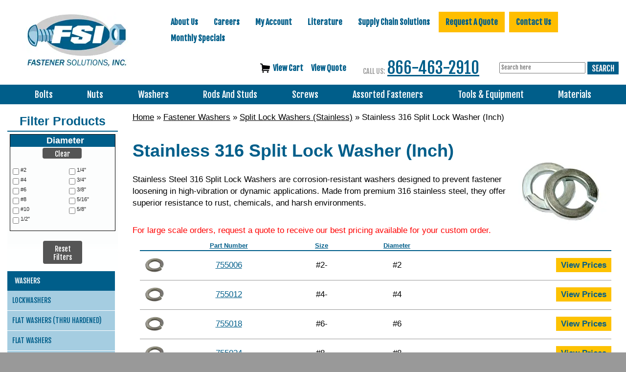

--- FILE ---
content_type: text/html; charset=UTF-8
request_url: https://www.fastenersolutions.com/stainless-316-split-lock-washer-inch.html
body_size: 38505
content:
<!DOCTYPE html>
<html dir="ltr" lang="en">
<head>
     <meta http-equiv="Content-Type" content="text/html; charset=utf-8" />
 <title>STAINLESS 316 SPLIT LOCK WASHER (INCH)</title>
 <meta name="Description" content="Stainless steel 316 split lock washers provide superior corrosion resistance and prevent loosening, ideal for marine, chemical, and industrial fastening applications." />
 <meta name="Keywords" content="" />
 <meta name="robots" content="noodp" />
 <meta name="slurp" content="noydir" />
 <link rel="canonical" href="https://www.fastenersolutions.com/stainless-316-split-lock-washer-inch.html" />
     <script data-siteid="k5ZaYF5K" src="https://api.cartstack.com/js/customer-tracking/www.fastenersolutions.com_a36af6dad763b3bf55c39c54c4f3c22b.js" type="text/javascript"></script>
    <meta name="viewport" content="width=device-width, initial-scale=1, shrink-to-fit=no">
	<base href="https://www.fastenersolutions.com/">
		<link rel="stylesheet" type="text/css" href="min/f=ext/bootstrap/css/bootstrap.min.css,ext/jquery/ui/start/jquery-ui.css,ext/jquery/ui/start/fastener_solutions.css,ext/mmenu/dist/css/jquery.mmenu.all.css,ext/mmenu/dist/extensions/positioning/jquery.mmenu.positioning.css,ext/mmenu/dist/extensions/pagedim/jquery.mmenu.pagedim.css"/>
<link rel="stylesheet" type="text/css" href="min/f=ext/mmenu/dist/extensions/multiline/jquery.mmenu.multiline.css,includes/css/responsive_menu.css,ext/bxslider-4/dist/jquery.bxslider.min.css,ext/lightbox2/dist/css/lightbox.css,ext/jquery/colorbox/theme_1/colorbox.css,includes/css/fancyfiles.css,includes/css/stylesheet.css"/>
<link rel="stylesheet" type="text/css" href="min/f=includes/css/headertags_seo_styles.css,includes/css/menu.css,includes/css/search.css,includes/css/responsive.css"/>
<script src="min/f=includes/javascript/jquery-2.2.4.min.js,ext/jquery/ui/start/jquery-ui.min.js,includes/javascript/yall-2.2.0.min.js,ext/jquery/colorbox/jquery.colorbox.js,includes/javascript/general.js,includes/javascript/account.js,includes/javascript/menu.js"></script><script src="min/f=ext/jquery/bxGallery/jquery.bxGallery.1.1.min.js,includes/javascript/jquery.blockUI.js,includes/javascript/serialize.js,includes/javascript/base64.js,includes/javascript/product_variables.js,includes/javascript/jquery.floatThead.js,includes/javascript/jquery.hoverIntent.minified.js" defer></script><script src="min/f=includes/javascript/savePDF.js,includes/javascript/search.js,ext/bxslider-4-4.2.12/dist/jquery.bxslider.min.js,ext/mmenu/dist/js/jquery.mmenu.all.min.js,includes/javascript/responsive_menu.js,includes/javascript/js-inherit.js,includes/javascript/js-listbox.js" defer></script>	<!--script src="https://www.google.com/recaptcha/api.js?onload=captchaCallback&render=explicit" defer async></script-->
	<script>
		(function () {
			// Global flags so nothing is "undefined"
			window.__recaptcha = window.__recaptcha || { loaded:false, loading:false };

			var leftNavRendered = false, mobileRendered = false, ccRendered = false;

			// Google calls this when api.js is ready
			window.captchaCallback = function () {
				if (typeof grecaptcha === 'undefined') return;

				var left = document.getElementById('quick-quote-left-nav-recaptcha');
				if (left && !leftNavRendered) {
					grecaptcha.render('quick-quote-left-nav-recaptcha', {
						sitekey: '6Lcazy8UAAAAAFe8Cd-VswWOyUMa7Ya4lU0wDT0F'
					});
					leftNavRendered = true;
				}

				var mob = document.getElementById('quick-quote-mobile-recaptcha');
				if (mob && !mobileRendered) {
					grecaptcha.render('quick-quote-mobile-recaptcha', {
						sitekey: '6Lcazy8UAAAAAFe8Cd-VswWOyUMa7Ya4lU0wDT0F'
					});
					mobileRendered = true;
				}

				var ccForm = document.getElementById('pmt_method_cardconnect_form');
				var ccCont = document.getElementById('cc_recaptcha_row');
				if (ccForm && ccCont && !ccRendered) {
					var id = grecaptcha.render('cc_recaptcha_row', {
						sitekey: '6Lfwd0ElAAAAAKR5YHcMb2RwhNoa6NWZkM-gY7nK',
						size: 'invisible'
					});
					grecaptcha.execute(id, { action: 'pageload' });
					ccRendered = true;
				}
			};

			// Only load on real user intent
			document.addEventListener('pointerdown', function (e) {
				if (isInsideQuickQuote(e.target)) loadRecaptchaScriptOnce();
			}, true);

			document.addEventListener('focusin', function (e) {
				if (isInsideQuickQuote(e.target)) loadRecaptchaScriptOnce();
			}, true);

			// Safety net: submit before lib is ready
			document.addEventListener('submit', function (e) {
				var f = e.target;
				if (!f || !/^(quick-quote-left-nav-form|quick-quote-mobile-form|pmt_method_cardconnect_form)$/.test(f.id)) return;
				if (!window.__recaptcha.loaded && !document.getElementById('recaptcha-lib')) {
					e.preventDefault();
					loadRecaptchaScriptOnce();
					var tries = 0;
					(function retry(){
						if (window.__recaptcha.loaded && typeof grecaptcha !== 'undefined') {
							window.captchaCallback();
							f.submit();
						} else if (tries++ < 30) {
							setTimeout(retry, 100);
						} else {
							f.submit(); // last resort
						}
					})();
				}
			}, true);

			if (document.readyState === 'loading') {
				document.addEventListener('DOMContentLoaded', eagerLoadIfPaymentPage, { once: true });
			} else {
				eagerLoadIfPaymentPage();
			}

		})();
	</script>

			<script>
		var BASE_HREF = 'https://www.fastenersolutions.com/';
		var floatHead = false;
		var pageParameters = '';
		var previousProduct = 0;
		var viewedProducts = [];
		var page = 1;
		var pageHistory = new Array;
		var DEBUG_LVL = 0;
				var listingAboveContent = false;
		customTabsEnabled = false;
		var autocomplete = true;
		var calcPrice;
		var facetedSearchFirstElementOpen = true;
		var facetedSearchCollapsed = false;
		var facetedSearchMultipleCount = 10;
		var facetedSearchColumnizeCount = 10;
	</script>
    <link rel='stylesheet' id='open-sans-css'  href='https://fonts.googleapis.com/css?family=Open+Sans%3A300italic%2C400italic%2C600italic%2C300%2C400%2C600&#038;subset=latin%2Clatin-ext' type='text/css' media='all'>
    <link href='https://fonts.googleapis.com/css?family=Fjalla+One' rel='stylesheet' type='text/css'>
    <link rel="icon" href="images/site/favicon.ico">

    <link rel="canonical" href="https://www.fastenersolutions.com/stainless-316-split-lock-washer-inch.html" />
    <!-- REGION head -->

        			<script src="https://s.ksrndkehqnwntyxlhgto.com/122757.js"></script>
		<!--  Microsoft Clarity-->
		<script type="text/javascript"> (function(c,l,a,r,i,t,y){ c[a]=c[a]||function(){(c[a].q=c[a].q||[]).push(arguments)}; t=l.createElement(r);t.async=1;t.src="https://www.clarity.ms/tag/"+i; y=l.getElementsByTagName(r)[0];y.parentNode.insertBefore(t,y); })(window, document, "clarity", "script", "pgiqbk6tv2"); </script>
	
    <!-- Google Tag Manager -->
    <script>(function(w,d,s,l,i){w[l]=w[l]||[];w[l].push({'gtm.start':
                new Date().getTime(),event:'gtm.js'});var f=d.getElementsByTagName(s)[0],
            j=d.createElement(s),dl=l!='dataLayer'?'&l='+l:'';j.async=true;j.src=
            'https://www.googletagmanager.com/gtm.js?id='+i+dl;f.parentNode.insertBefore(j,f);
        })(window,document,'script','dataLayer','GTM-5QL72JL');</script>
    <!-- End Google Tag Manager -->

</head>
<body id="page_product_list">
<!--  ClickCease.com tracking-->
<script type='text/javascript'>var script = document.createElement('script');
	script.async = true; script.type = 'text/javascript';
	var target = 'https://www.clickcease.com/monitor/stat.js';
	script.src = target;var elem = document.head;elem.appendChild(script);
</script>
<noscript>
	<a href='https://www.clickcease.com' rel='nofollow'><img src='https://monitor.clickcease.com' alt='ClickCease'/></a>
</noscript>
<!--  ClickCease.com tracking-->
<script>
	document.addEventListener("DOMContentLoaded", function() {
		yall({
			observeChanges: true
		});
	});
	var autocomplete = 'true';
</script>
<!-- Google Tag Manager (noscript) -->
<noscript><iframe src="https://www.googletagmanager.com/ns.html?id=GTM-5QL72JL"
height="0" width="0" style="display:none;visibility:hidden"></iframe></noscript>
<!-- End Google Tag Manager (noscript) -->
<div id="page_wrapper">
	<div id="bodyWrapper" class="body-wrapper">
		<div id="headerWrapper" class="header-wrapper">
			<div class="header-main">
				<div id="header" class="hidden-xs header-block">
    <div class="container">
        <div class="row">
            <div class="col-sm-6 col-md-3">
                <div id="storeLogo"><a href="https://www.fastenersolutions.com/">
<picture>
	<source srcset='includes/work/image_cache/webp/320d7b6f01bd7ceeacfacf204b64dc36.thumb.webp' data-srcset='includes/work/image_cache/webp/320d7b6f01bd7ceeacfacf204b64dc36.thumb.webp' type='image/webp'>
	<img   class="img-responsive lazy"  loading='lazy' src='images/site/pixel_trans.gif' data-srcset='includes/work/image_cache/webp/320d7b6f01bd7ceeacfacf204b64dc36.thumb.webp' data-src='includes/work/image_cache/webp/320d7b6f01bd7ceeacfacf204b64dc36.thumb.webp' alt="STAINLESS 316 SPLIT LOCK WASHER (INCH)"  height= px; width= px; aspect-ratio= '229 / 122'; >
</picture>
</a></div>
            </div>
            <div class="col-sm-6 col-md-9">
                <div id="headerRight">
                                            <div class="upper_nav_container">
                            <div class="upper_nav">
<ul class="nav_0 top-level-nav upper-nav">
<li class="nav_0  first">
      <a class="nav_0  first" href="https://www.fastenersolutions.com/about-us" target="">About Us</a>  <ul class="nav_1">
<li class="nav_1  first">
      <a class="nav_1  first" href="https://www.fastenersolutions.com/expedite-your-order" target="">Expedite Your Order</a>    </li>
<li class="nav_1 ">
      <a class="nav_1 " href="https://www.fastenersolutions.com/next-day-delivery" target="">Next Day Delivery</a>    </li>
<li class="nav_1 ">
      <a class="nav_1 " href="https://www.fastenersolutions.com/warehouse-locations" target="">Warehouse Locations</a>    </li>
<li class="nav_1  last">
      <a class="nav_1  last" href="https://www.fastenersolutions.com/about-us/industries-served" target="">Industries Served</a>  <ul class="nav_2">
<li class="nav_2  first">
      <a class="nav_2  first" href="https://www.fastenersolutions.com/about-us/industries-served/oil-and-gas" target="">Oil, Gas, &amp; Petro-Chemical Industries</a>    </li>
<li class="nav_2 ">
      <a class="nav_2 " href="https://www.fastenersolutions.com/about-us/industries-served/valves" target="">Valves Industry</a>    </li>
<li class="nav_2 ">
      <a class="nav_2 " href="https://www.fastenersolutions.com/about-us/industries-served/shipbuilding" target="">Shipbuilding Industry</a>    </li>
<li class="nav_2 ">
      <a class="nav_2 " href="https://www.fastenersolutions.com/about-us/industries-served/water-wastewater" target="">Water and/or Wastewater Industries</a>    </li>
<li class="nav_2 ">
      <a class="nav_2 " href="https://www.fastenersolutions.com/about-us/industries-served/solar" target="">Solar Industry</a>    </li>
<li class="nav_2 ">
      <a class="nav_2 " href="https://www.fastenersolutions.com/about-us/industries-served/military-defense" target="">Military &amp; Defense Industry</a>    </li>
<li class="nav_2  last">
      <a class="nav_2  last" href="https://www.fastenersolutions.com/about-us/industries-served/contract-manufacturing" target="">Contract Manufacturing Industry Fasteners</a>    </li>  </ul>    </li>  </ul>    </li>
<li class="nav_0 ">
      <a class="nav_0 " href="https://www.fastenersolutions.com/careers" target="">Careers</a>  <ul class="nav_1">
<li class="nav_1  first">
      <a class="nav_1  first" href="https://www.fastenersolutions.com/careers/purchasing-agent" target="">Purchasing Agent</a>    </li>
<li class="nav_1 ">
      <a class="nav_1 " href="https://www.fastenersolutions.com/careers/branch-manager" target="">Branch Manager</a>    </li>
<li class="nav_1 ">
      <a class="nav_1 " href="https://www.fastenersolutions.com/careers/inside-sales" target="">Inside Sales</a>    </li>
<li class="nav_1 ">
      <a class="nav_1 " href="https://www.fastenersolutions.com/careers/outside-sales" target="">Outside Sales</a>    </li>
<li class="nav_1 ">
      <a class="nav_1 " href="https://www.fastenersolutions.com/careers/sales-manager" target="">Sales Manager</a>    </li>
<li class="nav_1  last">
      <a class="nav_1  last" href="https://www.fastenersolutions.com/careers/vmi-specialist" target="">VMI Specialist</a>    </li>  </ul>    </li>
<li class="nav_0 ">
      <a class="nav_0 " href="account.php" target="">My Account</a>    </li>
<li class="nav_0 ">
      <a href="javascript:void(0);" class="nav_0 header">Literature</a>  <ul class="nav_1">
<li class="nav_1  first">
      <a class="nav_1  first" href="http://www.fasnetdirect.com/krefglgn.asp?Action=Login&amp;SubscriberNo=2537001&amp;Password=2537001" target="_blank" rel="nofollow">REFERENCE GUIDE</a>    </li>
<li class="nav_1  last">
      <a class="nav_1  last" href="https://www.fastenersolutions.com/literature/catalogs" target="">Catalogs</a>    </li>  </ul>    </li>
<li class="nav_0 ">
      <a class="nav_0 " href="https://www.fastenersolutions.com/resources" target="">Supply Chain Solutions</a>  <ul class="nav_1">
<li class="nav_1  first">
      <a class="nav_1  first" href="https://www.fastenersolutions.com/resources/custom-labeling" target="">CUSTOM LABELS &amp; BARCODES</a>    </li>
<li class="nav_1 ">
      <a class="nav_1 " href="https://www.fastenersolutions.com/resources/kitting" target="">Warehouse Kitting Services</a>    </li>
<li class="nav_1 ">
      <a class="nav_1 " href="documents/mechanical.pdf" target="_blank">MECHANICAL REQUIREMENTS <br>FOR STAINLESS STEEL (PDF)</a>    </li>
<li class="nav_1 ">
      <a class="nav_1 " href="https://www.fastenersolutions.com/resources/saim" target="">SAIM</a>    </li>
<li class="nav_1 ">
      <a class="nav_1 " href="https://www.fastenersolutions.com/resources/testing-quality" target="">TESTING &amp; QUALITY</a>    </li>
<li class="nav_1  last">
      <a class="nav_1  last" href="https://www.fastenersolutions.com/resources/vmi" target="">VENDOR MANAGED INVENTORY (VMI)</a>    </li>  </ul>    </li>
<li class="nav_0 ">
      <a class="nav_0 " href="https://www.fastenersolutions.com/request-quote" target="">Request A Quote</a>    </li>
<li class="nav_0 ">
      <a class="nav_0 " href="https://www.fastenersolutions.com/contact-us" target="">Contact Us</a>    </li>
<li class="nav_0  last">
      <a class="nav_0  last" href="https://www.fastenersolutions.com/monthly-specials" target="">Monthly Specials</a>    </li>  </ul>	<div class="clearFloats"></div>
</div>
                        </div>
                    	                                    <div id="viewcart">
						<a class="" href="https://www.fastenersolutions.com/shopping_cart.php">
						    <img src="images/site/shopping-cart-icon.png"
						    />&nbsp;&nbsp;<span id="nav_cart_qty"></span>View Cart
						</a>
						<a class="" href="https://www.fastenersolutions.com/rfq_cart.php">
						    <span id="rfq_cart_qty"></span> View Quote
						</a>
                    </div>
                        <div id="headerPhoneNumber"><span class="headerPhoneLabel visible-lg-inline visible-md-inline">CALL US:</span><a href='tel:866-463-2910'>866-463-2910</a></div>
                    <div id="phoneandsearch">
                        <div>
                            <div id="responsiveMenuButton" class="visible-xs-inline-block visible-sm-inline-block">
                                <a href="#responsive_nav"><i class="fa fa-bars mobile-menu-button"></i></a>
                            </div>
                            
	                            <div id="headerSearch">
				<div id="quicksearch"><form name="quick_find" action="https://www.fastenersolutions.com/custom_search.php" method="SEARCH_SPHINX_GET_POST" id="quicksearch_form"><input type="text" name="keywords" maxlength="64" placeholder="Search here" id="quicksearch_keywords" class="quicksearch-field autocomplete" /><input type="hidden" name="type" value="All" id="type" /><input type="hidden" name="osCsid" value="ihnbqjptompqoir1qcecikq2te" />&nbsp;<a href="javascript:void(0)" onclick="quicksearch_form.submit();" class="quicksearch-button">&nbsp;</a>	</form></div>
	                            </div>
                            
                        </div>
                    </div>
                    <div id="headerShortcuts">
                                            </div>
                </div>
            </div>
        </div>
    </div>
</div>
<div id="header_mobile" class="visible-xs">
	<div><a href="https://www.fastenersolutions.com/">
<picture>
	<source srcset='includes/work/image_cache/webp/b6eaa7dbd28ad58e912be29a8a91b4b8.thumb.webp' data-srcset='includes/work/image_cache/webp/b6eaa7dbd28ad58e912be29a8a91b4b8.thumb.webp' type='image/webp'>
	<img    style="max-width: 100px; max-height: 42.379182156134px;" class="lazy" loading='lazy' src='images/site/pixel_trans.gif' data-srcset='includes/work/image_cache/webp/b6eaa7dbd28ad58e912be29a8a91b4b8.thumb.webp' data-src='includes/work/image_cache/webp/b6eaa7dbd28ad58e912be29a8a91b4b8.thumb.webp' alt="Fastener Solution logo"  height= 42.379182156134px; width= 100px; aspect-ratio= '269 / 114'; >
</picture>
</a></div>
	<div style="position: relative; z-index: 10;">
					<a class="cta-contact" onclick="$('#mobile_quick_quote').toggle()">Quick Quote</a>
			<div style="display: none; position: absolute; border: 1px solid #005e8a; background-color: white; padding: 5px; left:-100px;"
			     id="mobile_quick_quote"><div class="quick-quote-form-mobile">
	<div class="contact-us-form-mobile-heading">
		<div><a id="quote" style="text-decoration: none">Quick Quote</a></div>
		<span class="smallText">All Fields Required</span>
	</div>
	<form id="quick-quote-mobile-form" method="post">
		<input type="text" name="quick-quote-name" id="quick-quote-name-mobile" class="quick-quote-input" placeholder="Name">
		<input type="text" name="quick-quote-email" id="quick-quote-email-mobile" class="quick-quote-input" placeholder="Email Address">
		<textarea name="quick-quote-items" id="quick-quote-items-mobile" class="quick-quote-textarea"  placeholder="Items"></textarea>
		<div id="quick-quote-mobile-recaptcha" data-sitekey="6Lcazy8UAAAAAFe8Cd-VswWOyUMa7Ya4lU0wDT0F" class="g-recaptcha"></div>
		<input type="submit" name="quick-quote-submit" id="quick-quote-mobile-submit" value="SUBMIT">
	</form>
</div></div>
				</div>
	<div style="position: relative; z-index: 11;">
		<a onclick="$('#headerSearchMobile').toggle()"><i class="fa fa-search"></i></a>
	</div>
	<div><a href="shopping_cart.php"><a href="tel:866-463-2910"><i class="fa fa-phone"></i></a></div>
	<div><a href="shopping_cart.php"><i class="fa fa-shopping-cart"></i></a></div>
	<div><a href="#responsive_nav"><i class="fa fa-bars mobile-menu-button"></i></a></div>
</div>
	<div id="headerSearchMobile" style="display: none; position: absolute; border: 1px solid #005e8a; background-color: white; padding: 5px; right:0px;">
		<div id="quicksearchMobile"><form name="quick_findMobile" action="custom_search.php" method="post" id="quicksearch_formMobile" _lpchecked="1"><input type="text" name="keywords" maxlength="64" placeholder="Search here" id="quicksearch_keywordsMobile" class="quicksearch-field autocomplete"><input type="hidden" name="type" value="All" id="type">&nbsp;<a href="javascript:void(0)" onclick="quicksearch_formMobile.submit();" class="quicksearch-button">&nbsp;</a>	</form></div>
	</div>
<div class="clearFloats"></div>
<div class="header-block">
    <div class="top_nav_container">
        <div class="container">
            <div class="row">
                <div class="col-xs-12">
                    <div class="center-menu"><div class="inner-center-menu"><div class="mega_nav">
<ul class="nav_0 top-level-nav mega-nav sm">
<li class="nav_0  first has-children Category-164 full-width">
      
      <a class="nav_0  first has-children Category-164 full-width" href="https://www.fastenersolutions.com/bolts" target="">Bolts</a>  <ul class="nav_1">
<ul class="column column-164-1" data-columnid="column-164-1"><li class="nav_1  first no-children Category-848">
      
      <a class="nav_1  first no-children Category-848" href="https://www.fastenersolutions.com/bolts/u-bolts" target="">U Bolts</a>
</li></ul>
<ul class="column column-164-1" data-columnid="column-164-1"><li class="nav_1  has-children Category-165">
      
      <a class="nav_1  has-children Category-165" href="https://www.fastenersolutions.com/hex-bolts.html" target="">Hex Bolts</a>  <ul class="nav_2">
<li class="nav_2  first no-children Category-158">
      
      <a class="nav_2  first no-children Category-158" href="https://www.fastenersolutions.com/stainless-hex-cap-screws.html" target="">Stainless Steel</a>
</li>
<li class="nav_2  no-children Category-832">
      
      <a class="nav_2  no-children Category-832" href="https://www.fastenersolutions.com/hex-bolts/a286-stainless-steel" target="">A286 Stainless Steel</a>
</li>
<li class="nav_2  no-children Category-823">
      
      <a class="nav_2  no-children Category-823" href="https://www.fastenersolutions.com/hex-bolts/inconel" target="">Inconel</a>
</li>
<li class="nav_2  no-children Category-845">
      
      <a class="nav_2  no-children Category-845" href="https://www.fastenersolutions.com/silicon-bronze-bolts" target="">Silicon Bronze</a>
</li>
<li class="nav_2  no-children Category-830">
      
      <a class="nav_2  no-children Category-830" href="https://www.fastenersolutions.com/bolts/17-4ph-stainless-steel-screws" target="">17-4 Stainless Steel</a>
</li>
<li class="nav_2  no-children Category-840">
      
      <a class="nav_2  no-children Category-840" href="https://www.fastenersolutions.com/bolts/6061-aluminum" target="">Aluminum 6061</a>
</li>
<li class="nav_2  no-children Category-805">
      
      <a class="nav_2  no-children Category-805" href="https://www.fastenersolutions.com/duplex-2205-hex-bolts" target="">2205 Duplex</a>
</li>
<li class="nav_2  no-children Category-808">
      
      <a class="nav_2  no-children Category-808" href="https://www.fastenersolutions.com/super-duplex-2507-hex-bolts" target="">2507 Super Duplex</a>
</li>
<li class="nav_2  no-children Category-811">
      
      <a class="nav_2  no-children Category-811" href="https://www.fastenersolutions.com/monel-400/hex-bolts" target="">Monel 400</a>
</li>
<li class="nav_2  no-children Category-816">
      
      <a class="nav_2  no-children Category-816" href="https://www.fastenersolutions.com/hex-bolts/monel-500" target="">Monel 500</a>
</li>
<li class="nav_2  no-children Category-127">
      
      <a class="nav_2  no-children Category-127" href="https://www.fastenersolutions.com/grade-2-hex-cap-screws.html" target="">Grade 2</a>
</li>
<li class="nav_2  no-children Category-132">
      
      <a class="nav_2  no-children Category-132" href="https://www.fastenersolutions.com/grade-5-8-8-hex-cap-screws.html" target="">Grade 5 &amp; 8.8</a>
</li>
<li class="nav_2  no-children Category-176">
      
      <a class="nav_2  no-children Category-176" href="https://www.fastenersolutions.com/usa-hex-bolt-grade-8-plain-inch.html" target="">Grade 8 Plain</a>
</li>
<li class="nav_2  no-children Category-148">
      
      <a class="nav_2  no-children Category-148" href="https://www.fastenersolutions.com/grade-8-10-9-hex-cap-screws.html" target="">Grade 8 &amp; 10.9</a>
</li>
<li class="nav_2  no-children Category-166">
      
      <a class="nav_2  no-children Category-166" href="https://www.fastenersolutions.com/hex-bolts-a307-grade-a-plain-low-carbon-inch.html" target="">A307 Grade A Plain</a>
</li>
<li class="nav_2  no-children Category-168">
      
      <a class="nav_2  no-children Category-168" href="https://www.fastenersolutions.com/hex-bolts-a307-grade-a-zinc-yellow-inch.html" target="">A307 Grade A Zinc Yellow</a>
</li>
<li class="nav_2  no-children Category-169">
      
      <a class="nav_2  no-children Category-169" href="https://www.fastenersolutions.com/hex-bolts-a307-grade-a-hdg-low-carbon-inch.html" target="">A307 Grade A Hot Dipped Galvanized</a>
</li>
<li class="nav_2  no-children Category-167">
      
      <a class="nav_2  no-children Category-167" href="https://www.fastenersolutions.com/hex-bolts-a307-grade-a-zinc-cr-3-low-carbon-inch.html" target="">A307 Grade A Clear Zinc</a>
</li>
<li class="nav_2  no-children Category-170">
      
      <a class="nav_2  no-children Category-170" href="https://www.fastenersolutions.com/heavy-hex-bolt-a193-grade-b7-plain-inch.html" target="">Heavy A193 Grade B7 Plain</a>
</li>
<li class="nav_2  no-children Category-171">
      
      <a class="nav_2  no-children Category-171" href="https://www.fastenersolutions.com/heavy-hex-bolt-a307-grade-b-plain-inch.html" target="">Heavy A307 Grade B Plain</a>
</li>
<li class="nav_2  no-children Category-172">
      
      <a class="nav_2  no-children Category-172" href="https://www.fastenersolutions.com/heavy-hex-bolts-a307-grade-b-zinc-cr-3-inch.html" target="">Heavy A307 Grade B Clear Zinc</a>
</li>
<li class="nav_2  no-children Category-173">
      
      <a class="nav_2  no-children Category-173" href="https://www.fastenersolutions.com/heavy-hex-bolts-a307-grade-b-h-d-g-inch.html" target="">Heavy A307 Grade B Hot Dipped Galvanized</a>
</li>
<li class="nav_2  no-children Category-174">
      
      <a class="nav_2  no-children Category-174" href="https://www.fastenersolutions.com/heavy-hex-bolts-grade-5-plain-inch.html" target="">Heavy Grade 5 Plain</a>
</li>
<li class="nav_2  last no-children Category-175">
      
      <a class="nav_2  last no-children Category-175" href="https://www.fastenersolutions.com/usa-heavy-hex-bolt-a354-grade-8-plain-inch.html" target="">Heavy A354 Grade 8 Plain</a>
</li>
</ul>
</li></ul>
<ul class="column column-164-6" data-columnid="column-164-6"><li class="nav_1  has-children Category-259">
      
      <a class="nav_1  has-children Category-259" href="https://www.fastenersolutions.com/stove-bolt.html" target="">Stove Bolt</a>  <ul class="nav_2">
<li class="nav_2  first no-children Category-260">
      
      <a class="nav_2  first no-children Category-260" href="https://www.fastenersolutions.com/stove-bolts-zinc-cr-3-inch.html" target="">Clear Zinc</a>
</li>
</ul>
</li></ul>
<ul class="column column-164-2" data-columnid="column-164-2"><li class="nav_1  has-children Category-249">
      
      <a class="nav_1  has-children Category-249" href="https://www.fastenersolutions.com/eye-bolts.html" target="">Eye Bolts</a>  <ul class="nav_2">
<li class="nav_2  first no-children Category-250">
      
      <a class="nav_2  first no-children Category-250" href="https://www.fastenersolutions.com/eye-bolts-plain-inch.html" target="">Plain </a>
</li>
<li class="nav_2  no-children Category-251">
      
      <a class="nav_2  no-children Category-251" href="https://www.fastenersolutions.com/eye-bolts-w-hex-nuts-steel-zinc-cr-3-inch.html" target="">W/ Hex Nuts Clear Zinc</a>
</li>
<li class="nav_2  no-children Category-252">
      
      <a class="nav_2  no-children Category-252" href="https://www.fastenersolutions.com/eye-bolts-steel-zinc-cr-3-inch.html" target="">Clear Zinc</a>
</li>
<li class="nav_2  last no-children Category-253">
      
      <a class="nav_2  last no-children Category-253" href="https://www.fastenersolutions.com/eye-bolts-w-hex-nuts-stainless-steel-18-8-inch.html" target="">W/ Hex Nuts 18.8 Stainless Steel</a>
</li>
</ul>
</li></ul>
<ul class="column column-164-6" data-columnid="column-164-6"><li class="nav_1  has-children Category-256">
      
      <a class="nav_1  has-children Category-256" href="https://www.fastenersolutions.com/hanger-bolt.html" target="">Hanger Bolt</a>  <ul class="nav_2">
<li class="nav_2  first no-children Category-257">
      
      <a class="nav_2  first no-children Category-257" href="https://www.fastenersolutions.com/hanger-bolts-zinc-cr-3-inch.html" target="">Clear Zinc</a>
</li>
<li class="nav_2  last no-children Category-258">
      
      <a class="nav_2  last no-children Category-258" href="https://www.fastenersolutions.com/hanger-bolts-plain-inch.html" target="">Plain</a>
</li>
</ul>
</li></ul>
<ul class="column column-164-3" data-columnid="column-164-3"><li class="nav_1  has-children Category-189">
      
      <a class="nav_1  has-children Category-189" href="https://www.fastenersolutions.com/structural-bolts.html" target="">Structural Bolts</a>  <ul class="nav_2">
<li class="nav_2  first no-children Category-191">
      
      <a class="nav_2  first no-children Category-191" href="https://www.fastenersolutions.com/heavy-hex-structural-bolt-a325-type-1-hdg-inch.html" target="">Heavy Hex Bolt A325 Type 1 Hot Dipped Galvanized</a>
</li>
<li class="nav_2  no-children Category-190">
      
      <a class="nav_2  no-children Category-190" href="https://www.fastenersolutions.com/heavy-hex-structural-bolt-a325-type-1-plain-inch.html" target="">Heavy Hex Bolt A325 Type 1 Plain</a>
</li>
<li class="nav_2  no-children Category-192">
      
      <a class="nav_2  no-children Category-192" href="https://www.fastenersolutions.com/heavy-hex-structural-bolt-a490-type-1-plain-inch.html" target="">Heavy Hex Bolt A490 Type 1 Plain</a>
</li>
<li class="nav_2  no-children Category-195">
      
      <a class="nav_2  no-children Category-195" href="https://www.fastenersolutions.com/usa-heavy-hex-structural-bolt-a490-type-1-plain-inch.html" target="">Heavy Hex Bolt A490 Type 1 Plain (USA)</a>
</li>
<li class="nav_2  no-children Category-196">
      
      <a class="nav_2  no-children Category-196" href="https://www.fastenersolutions.com/tc-bolt-a325-round-head-plain-w-a563-dh-hvy-hex-nut-f436-washer-inch.html" target="">TC Bolt A325 Round Head Plain (Import)</a>
</li>
<li class="nav_2  no-children Category-198">
      
      <a class="nav_2  no-children Category-198" href="https://www.fastenersolutions.com/usa-tc-bolt-a325-round-head-plain-w-a563-dh-hvy-hex-nut-f436-washer-inch.html" target="">TC Bolt A325 Round Head Plain (USA)</a>
</li>
<li class="nav_2  no-children Category-197">
      
      <a class="nav_2  no-children Category-197" href="https://www.fastenersolutions.com/tc-bolt-a490-round-head-plain-w-a563-dh-hvy-hex-nut-f436-washer-inch.html" target="">TC Bolt A490 Round Head Plain (Import)</a>
</li>
<li class="nav_2  no-children Category-199">
      
      <a class="nav_2  no-children Category-199" href="https://www.fastenersolutions.com/usa-tc-bolt-a490-round-head-plain-w-a563-dh-hvy-hex-nut-f436-washer-inch.html" target="">TC Bolt A490 Round Head Plain (USA)</a>
</li>
<li class="nav_2  no-children Category-194">
      
      <a class="nav_2  no-children Category-194" href="https://www.fastenersolutions.com/usa-heavy-hex-structural-bolt-a325-type-1-hdg-inch.html" target="">Heavy Hex Bolt A325 Type 1 Hot Dipped Galvanized</a>
</li>
<li class="nav_2  no-children Category-200">
      
      <a class="nav_2  no-children Category-200" href="https://www.fastenersolutions.com/assembled-hex-structural-bolt-a325-hdg-w-a563-dh-heavy-hex-nut-w-blue-wax-f436-washer.html" target="">Assembled Heavy Hex Bolt A325 Hot Dipped Galvanized</a>
</li>
<li class="nav_2  no-children Category-193">
      
      <a class="nav_2  no-children Category-193" href="https://www.fastenersolutions.com/usa-heavy-hex-structural-bolt-a325-type-1-plain-inch.html" target="">Heavy Hex Bolt A325 Type 1 Plain (USA)</a>
</li>
<li class="nav_2  no-children Category-201">
      
      <a class="nav_2  no-children Category-201" href="https://www.fastenersolutions.com/assembled-hex-structural-bolt-a325-plain-w-a563-grade-c-heavy-hex-nut-f436-washer.html" target="">Assembled Heavy Hex Bolt A325 Plain</a>
</li>
<li class="nav_2  no-children Category-203">
      
      <a class="nav_2  no-children Category-203" href="https://www.fastenersolutions.com/hex-structural-bolt-a325-w-a563-c-hex-nut-h-d-g-inch.html" target="">Heavy Hex Bolt A325 W/ A563 Heavy Hex Nut HDG</a>
</li>
<li class="nav_2  last no-children Category-202">
      
      <a class="nav_2  last no-children Category-202" href="https://www.fastenersolutions.com/hex-structural-bolt-a325-w-a563-c-hex-nut-plain-inch.html" target="">Heavy Hex Bolt A325 W/ A563 Heavy Hex Nut Plain</a>
</li>
</ul>
</li></ul>
<ul class="column column-164-4" data-columnid="column-164-4"><li class="nav_1  has-children Category-177">
      
      <a class="nav_1  has-children Category-177" href="https://www.fastenersolutions.com/carriage-bolts.html" target="">Carriage Bolts</a>  <ul class="nav_2">
<li class="nav_2  first no-children Category-178">
      
      <a class="nav_2  first no-children Category-178" href="https://www.fastenersolutions.com/carriage-bolts-a307-grade-a-plain-low-carbon-inch.html" target="">A307 Grade A Plain</a>
</li>
<li class="nav_2  no-children Category-188">
      
      <a class="nav_2  no-children Category-188" href="https://www.fastenersolutions.com/carriage-bolts-a307-grade-a-w-hex-nut-zinc-cr-3-inch.html" target="">A307 Grade A W/ Hex Nut Clear Zinc</a>
</li>
<li class="nav_2  no-children Category-179">
      
      <a class="nav_2  no-children Category-179" href="https://www.fastenersolutions.com/carriage-bolts-a307-grade-a-zinc-cr-3-low-carbon-inch.html" target="">A307 Grade A Clear Zinc</a>
</li>
<li class="nav_2  no-children Category-180">
      
      <a class="nav_2  no-children Category-180" href="https://www.fastenersolutions.com/carriage-bolts-a307-grade-a-zinc-yellow-inch.html" target="">A307 Grade A Zinc Yellow</a>
</li>
<li class="nav_2  no-children Category-181">
      
      <a class="nav_2  no-children Category-181" href="https://www.fastenersolutions.com/carriage-bolts-a307-grade-a-hdg-low-carbon-inch.html" target="">A307 Grade A Hot Dipped Galvanized</a>
</li>
<li class="nav_2  no-children Category-187">
      
      <a class="nav_2  no-children Category-187" href="https://www.fastenersolutions.com/carriage-bolts-stainless-steel-18-8-inch.html" target="">18.8 Stainless Steel</a>
</li>
<li class="nav_2  no-children Category-1039">
      
      <a class="nav_2  no-children Category-1039" href="https://www.fastenersolutions.com/carriage-bolts-stainless-steel-316-inch.html" target="">316 Stainless Steel</a>
</li>
<li class="nav_2  no-children Category-184">
      
      <a class="nav_2  no-children Category-184" href="https://www.fastenersolutions.com/carriage-bolts-grade-5-zinc-yellow-inch.html" target="">Grade 5 Zinc Yellow</a>
</li>
<li class="nav_2  no-children Category-182">
      
      <a class="nav_2  no-children Category-182" href="https://www.fastenersolutions.com/carriage-bolts-grade-5-plain-medium-carbon-inch.html" target="">Grade 5 Plain</a>
</li>
<li class="nav_2  no-children Category-183">
      
      <a class="nav_2  no-children Category-183" href="https://www.fastenersolutions.com/carriage-bolts-grade-5-zinc-cr-3-medium-carbon-inch.html" target="">Grade 5 Clear Zinc</a>
</li>
<li class="nav_2  no-children Category-185">
      
      <a class="nav_2  no-children Category-185" href="https://www.fastenersolutions.com/carriage-bolts-grade-5-h-d-g-inch.html" target="">Grade 5 Hot Dipped Galvanized</a>
</li>
<li class="nav_2  no-children Category-186">
      
      <a class="nav_2  no-children Category-186" href="https://www.fastenersolutions.com/metric-4-6-din-603-carriage-bolts-zinc-cr-3.html" target="">Metric 4.6 DIN 603 Clear Zinc</a>
</li>
<li class="nav_2  last no-children Category-1038">
      
      <a class="nav_2  last no-children Category-1038" href="https://www.fastenersolutions.com/metric-8-8-din-603-carriage-bolts-zinc-cr-3.html" target="">Metric 8.8 DIN 603 Clear Zinc</a>
</li>
</ul>
</li></ul>
<ul class="column column-164-5" data-columnid="column-164-5"><li class="nav_1  has-children Category-234">
      
      <a class="nav_1  has-children Category-234" href="https://www.fastenersolutions.com/step-bolts.html" target="">Step Bolts</a>  <ul class="nav_2">
<li class="nav_2  first no-children Category-235">
      
      <a class="nav_2  first no-children Category-235" href="https://www.fastenersolutions.com/step-bolts-a307-grade-a-full-thread-plain-inch.html" target="">A307 Grade A Full Thread Plain</a>
</li>
<li class="nav_2  last no-children Category-236">
      
      <a class="nav_2  last no-children Category-236" href="https://www.fastenersolutions.com/step-bolts-a307-grade-a-full-thread-zinc-cr-3-inch.html" target="">A307 Grade A Full Thread Clear Zinc</a>
</li>
</ul>
</li></ul>
<ul class="column column-164-2" data-columnid="column-164-2"><li class="nav_1  has-children Category-204">
      
      <a class="nav_1  has-children Category-204" href="https://www.fastenersolutions.com/tap-bolts.html" target="">Tap Bolts</a>  <ul class="nav_2">
<li class="nav_2  first no-children Category-1041">
      
      <a class="nav_2  first no-children Category-1041" href="https://www.fastenersolutions.com/hex-tap-bolt-brass.html" target="">Brass</a>
</li>
<li class="nav_2  no-children Category-205">
      
      <a class="nav_2  no-children Category-205" href="https://www.fastenersolutions.com/hex-tap-bolt-a307-grade-a-plain-low-carbon-inch.html" target="">A307 Grade A Plain</a>
</li>
<li class="nav_2  no-children Category-206">
      
      <a class="nav_2  no-children Category-206" href="https://www.fastenersolutions.com/hex-tap-bolt-a307-grade-a-zinc-cr-3-low-carbon-inch.html" target="">A307 Grade A Clear Zinc</a>
</li>
<li class="nav_2  no-children Category-207">
      
      <a class="nav_2  no-children Category-207" href="https://www.fastenersolutions.com/hex-tap-bolt-a307-grade-a-hdg-inch.html" target="">A307 Grade A Hot Dipped Galvanized</a>
</li>
<li class="nav_2  no-children Category-208">
      
      <a class="nav_2  no-children Category-208" href="https://www.fastenersolutions.com/hex-tap-bolt-grade-5-plain-medium-carbon-inch.html" target="">Grade 5 Plain</a>
</li>
<li class="nav_2  no-children Category-209">
      
      <a class="nav_2  no-children Category-209" href="https://www.fastenersolutions.com/hex-tap-bolt-grade-5-zinc-cr-3-medium-carbon-inch.html" target="">Grade 5 Clear Zinc</a>
</li>
<li class="nav_2  no-children Category-210">
      
      <a class="nav_2  no-children Category-210" href="https://www.fastenersolutions.com/hex-tap-bolt-grade-5-zinc-yellow-inch.html" target="">Grade 5 Zinc Yellow</a>
</li>
<li class="nav_2  no-children Category-1040">
      
      <a class="nav_2  no-children Category-1040" href="https://www.fastenersolutions.com/hex-tap-bolt-grade-8-zinc-yellow-inch.html" target="">Grade 8 Zinc Yellow</a>
</li>
<li class="nav_2  last no-children Category-211">
      
      <a class="nav_2  last no-children Category-211" href="https://www.fastenersolutions.com/usa-hex-tap-bolts-grade-5-zinc-cr-3-inch.html" target="">Grade 5 Clear Zinc (USA)</a>
</li>
</ul>
</li></ul>
<ul class="column column-164-4" data-columnid="column-164-4"><li class="nav_1  has-children Category-237">
      
      <a class="nav_1  has-children Category-237" href="https://www.fastenersolutions.com/elevator-bolts.html" target="">Elevator Bolts</a>  <ul class="nav_2">
<li class="nav_2  first no-children Category-238">
      
      <a class="nav_2  first no-children Category-238" href="https://www.fastenersolutions.com/flat-countersunk-head-elevator-bolts-grade-2-plain-inch.html" target="">Flat Countersunk Head Grade 2 Plain </a>
</li>
<li class="nav_2  last no-children Category-239">
      
      <a class="nav_2  last no-children Category-239" href="https://www.fastenersolutions.com/flat-countersunk-head-elevator-bolts-grade-2-zinc-cr-3-inch.html" target="">Flat Countersunk Head Grade 2 Clear Zinc</a>
</li>
</ul>
</li></ul>
<ul class="column column-164-4" data-columnid="column-164-4"><li class="nav_1  has-children Category-240">
      
      <a class="nav_1  has-children Category-240" href="https://www.fastenersolutions.com/timber-bolts.html" target="">Timber Bolts</a>  <ul class="nav_2">
<li class="nav_2  first no-children Category-241">
      
      <a class="nav_2  first no-children Category-241" href="https://www.fastenersolutions.com/timber-bolts-a307-grade-a-hdg-inch.html" target="">A307 Grade A Hot Dipped Galvanized</a>
</li>
</ul>
</li></ul>
<ul class="column column-164-4" data-columnid="column-164-4"><li class="nav_1  has-children Category-254">
      
      <a class="nav_1  has-children Category-254" href="https://www.fastenersolutions.com/toggle-bolts.html" target="">Toggle Bolts</a>  <ul class="nav_2">
<li class="nav_2  first no-children Category-255">
      
      <a class="nav_2  first no-children Category-255" href="https://www.fastenersolutions.com/toggle-bolts-acoustical-zinc-cr-3.html" target="">Acoustical Zinc Cr+3</a>
</li>
</ul>
</li></ul>
<ul class="column column-164-5" data-columnid="column-164-5"><li class="nav_1  has-children Category-223">
      
      <a class="nav_1  has-children Category-223" href="https://www.fastenersolutions.com/plow-bolts.html" target="">Plow Bolts</a>  <ul class="nav_2">
<li class="nav_2  first no-children Category-224">
      
      <a class="nav_2  first no-children Category-224" href="https://www.fastenersolutions.com/no-3-head-plow-bolts-grade-5-plain-inch.html" target="">No.3 Head Grade 5 Plain</a>
</li>
<li class="nav_2  no-children Category-225">
      
      <a class="nav_2  no-children Category-225" href="https://www.fastenersolutions.com/no-3-head-plow-bolts-grade-5-zinc-inch.html" target="">No.3 Head Grade 5 Clear Zinc</a>
</li>
<li class="nav_2  no-children Category-226">
      
      <a class="nav_2  no-children Category-226" href="https://www.fastenersolutions.com/plow-bolts-grade-5-w-hex-nuts-zinc-cr-3-inch.html" target="">Grade 5 W/ Hex Nuts Clear Zinc</a>
</li>
<li class="nav_2  no-children Category-227">
      
      <a class="nav_2  no-children Category-227" href="https://www.fastenersolutions.com/plow-bolts-170-000-psi-plain-inch.html" target="">170,000 Psi Plain </a>
</li>
<li class="nav_2  no-children Category-228">
      
      <a class="nav_2  no-children Category-228" href="https://www.fastenersolutions.com/clip-head-plow-bolts-grade-5-plain-inch.html" target="">Clip Head Grade 5 Plain </a>
</li>
<li class="nav_2  no-children Category-229">
      
      <a class="nav_2  no-children Category-229" href="https://www.fastenersolutions.com/clip-head-plow-bolts-grade-5-zinc-cr-3-inch.html" target="">Clip Head Grade 5 Zinc Cr+3 </a>
</li>
<li class="nav_2  no-children Category-230">
      
      <a class="nav_2  no-children Category-230" href="https://www.fastenersolutions.com/clip-head-plow-bolt-grade-5-zinc-cr-3-25lb-kegs-inch.html" target="">Clip Head Grade 5 Zinc Cr+3 (25Lb Kegs) </a>
</li>
<li class="nav_2  no-children Category-231">
      
      <a class="nav_2  no-children Category-231" href="https://www.fastenersolutions.com/clipped-head-plow-bolts-grade-5-w-hex-nuts-zinc-cr-3-inch.html" target="">Clipped Head Grade 5 w/ Hex Nuts Zinc Cr+3 </a>
</li>
<li class="nav_2  no-children Category-232">
      
      <a class="nav_2  no-children Category-232" href="https://www.fastenersolutions.com/elliptical-head-plow-bolts-grade-5-zinc-cr-3-inch.html" target="">Elliptical Head Grade 5 Zinc Cr+3 </a>
</li>
<li class="nav_2  last no-children Category-233">
      
      <a class="nav_2  last no-children Category-233" href="https://www.fastenersolutions.com/elliptical-head-plow-bolt-grade-5-zinc-cr-3-25lb-kegs-inch.html" target="">Elliptical Head  Grade 5 Zinc Cr+3 (25Lb Kegs) </a>
</li>
</ul>
</li></ul>
<ul class="column column-164-5" data-columnid="column-164-5"><li class="nav_1  has-children Category-212">
      
      <a class="nav_1  has-children Category-212" href="https://www.fastenersolutions.com/lag-screws.html" target="">Lag Screws</a>  <ul class="nav_2">
<li class="nav_2  first no-children Category-213">
      
      <a class="nav_2  first no-children Category-213" href="https://www.fastenersolutions.com/hex-lag-screw-plain-low-carbon-inch.html" target="">Hex Plain Black</a>
</li>
<li class="nav_2  no-children Category-214">
      
      <a class="nav_2  no-children Category-214" href="https://www.fastenersolutions.com/hex-lag-screw-zinc-cr-3-low-carbon-inch.html" target="">Hex Clear Zinc</a>
</li>
<li class="nav_2  no-children Category-215">
      
      <a class="nav_2  no-children Category-215" href="https://www.fastenersolutions.com/hex-lag-screw-hot-dip-galvanized-low-carbon-inch.html" target="">Hex Hot Dipped Galvanized</a>
</li>
<li class="nav_2  no-children Category-216">
      
      <a class="nav_2  no-children Category-216" href="https://www.fastenersolutions.com/stainless-18-8-hex-lag-screw-inch.html" target="">Hex 18.8 Stainless Steel</a>
</li>
<li class="nav_2  last no-children Category-217">
      
      <a class="nav_2  last no-children Category-217" href="https://www.fastenersolutions.com/square-lag-screws-a307-grade-a-plain-inch.html" target="">Square A307 Grade A Plain</a>
</li>
</ul>
</li></ul>
<ul class="column column-164-6" data-columnid="column-164-6"><li class="nav_1  has-children Category-218">
      
      <a class="nav_1  has-children Category-218" href="https://www.fastenersolutions.com/flange-screws.html" target="">Flange Screws</a>  <ul class="nav_2">
<li class="nav_2  first no-children Category-219">
      
      <a class="nav_2  first no-children Category-219" href="https://www.fastenersolutions.com/hex-head-serrated-flange-screw-grade-5-zinc-cr-3-inch.html" target="">Hex Head Serrated Flange Screw, Grade 5, Clear Zinc</a>
</li>
<li class="nav_2  no-children Category-220">
      
      <a class="nav_2  no-children Category-220" href="https://www.fastenersolutions.com/indented-hex-flange-screw-frame-bolt-grade-8-black-phosphate-oil-inch.html" target="">Indented Hex Grade 8 Black Phosphate &amp; Oil</a>
</li>
<li class="nav_2  no-children Category-221">
      
      <a class="nav_2  no-children Category-221" href="https://www.fastenersolutions.com/metric-10-9-hex-flange-screw-non-serrated-din-69219-zinc-yellow.html" target="">Metric 10.9 Hex Non Serrated Zinc Yellow</a>
</li>
<li class="nav_2  last no-children Category-222">
      
      <a class="nav_2  last no-children Category-222" href="https://www.fastenersolutions.com/hex-flange-screw-non-serrated-din-6921-10-9-zinc-cr-3-metric.html" target="">Metric 10.9 Hex Non Serrated Clear Zinc</a>
</li>
</ul>
</li></ul>
<ul class="column column-164-6" data-columnid="column-164-6"><li class="nav_1  last has-children Category-242">
      
      <a class="nav_1  last has-children Category-242" href="https://www.fastenersolutions.com/square-head-bolts.html" target="">Square Head Bolts</a>  <ul class="nav_2">
<li class="nav_2  first no-children Category-243">
      
      <a class="nav_2  first no-children Category-243" href="https://www.fastenersolutions.com/square-head-bolts-a307-grade-a-plain-inch.html" target="">A307 Grade A Plain</a>
</li>
<li class="nav_2  no-children Category-244">
      
      <a class="nav_2  no-children Category-244" href="https://www.fastenersolutions.com/square-head-bolts-a307-grade-a-zinc-cr-3-inch.html" target="">A307 Grade A Clear Zinc</a>
</li>
<li class="nav_2  last no-children Category-245">
      
      <a class="nav_2  last no-children Category-245" href="https://www.fastenersolutions.com/square-head-bolts-a307-grade-a-h-d-g-inch.html" target="">A307 Grade A Hot Dipped Galvanized</a>
</li>
</ul>
</li></ul>
</ul>
</li>
<li class="nav_0  has-children Category-261 full-width">
      
      <a class="nav_0  has-children Category-261 full-width" href="https://www.fastenersolutions.com/nuts" target="">Nuts</a>  <ul class="nav_1">
<ul class="column column-261-1" data-columnid="column-261-1"><li class="nav_1  first has-children Category-262">
      
      <a class="nav_1  first has-children Category-262" href="https://www.fastenersolutions.com/finished-hex-nuts.html" target="">Finished Hex Nuts</a>  <ul class="nav_2">
<li class="nav_2  first no-children Category-263">
      
      <a class="nav_2  first no-children Category-263" href="https://www.fastenersolutions.com/grade-2-hex-nut-plain-inch.html" target="">Grade 2 Plain (Inch)</a>
</li>
<li class="nav_2  no-children Category-265">
      
      <a class="nav_2  no-children Category-265" href="https://www.fastenersolutions.com/grade-2-hex-nut-zinc-cr-3-inch.html" target="">Grade 2 Zinc Cr+3 (Inch)</a>
</li>
<li class="nav_2  no-children Category-267">
      
      <a class="nav_2  no-children Category-267" href="https://www.fastenersolutions.com/grade-2-hex-nut-zinc-yellow-cr-6-inch.html" target="">Grade 2 Zinc Yellow Cr+6 (Inch)</a>
</li>
<li class="nav_2  no-children Category-268">
      
      <a class="nav_2  no-children Category-268" href="https://www.fastenersolutions.com/grade-2-hex-nut-hdg-inch.html" target="">Grade 2 HDG (Inch)</a>
</li>
<li class="nav_2  no-children Category-269">
      
      <a class="nav_2  no-children Category-269" href="https://www.fastenersolutions.com/grade-5-hex-nut-plain-inch.html" target="">Grade 5 Plain (Inch)</a>
</li>
<li class="nav_2  no-children Category-270">
      
      <a class="nav_2  no-children Category-270" href="https://www.fastenersolutions.com/grade-5-hex-nut-zinc-cr-3-inch.html" target="">Grade 5 Zinc Cr+3 (Inch)</a>
</li>
<li class="nav_2  no-children Category-271">
      
      <a class="nav_2  no-children Category-271" href="https://www.fastenersolutions.com/grade-5-hex-nut-taiwan-zinc-cr-3-inch.html" target="">Grade 5 Taiwan, Zinc Cr+3 (Inch)</a>
</li>
<li class="nav_2  no-children Category-272">
      
      <a class="nav_2  no-children Category-272" href="https://www.fastenersolutions.com/grade-5-hex-nut-zinc-yellow-cr-6-inch.html" target="">Grade 5 Zinc Yellow Cr+6 (Inch)</a>
</li>
<li class="nav_2  no-children Category-273">
      
      <a class="nav_2  no-children Category-273" href="https://www.fastenersolutions.com/grade-5-hex-nut-plain-inch-usa.html" target="">Grade 5 Plain (Inch) (USA)</a>
</li>
<li class="nav_2  no-children Category-274">
      
      <a class="nav_2  no-children Category-274" href="https://www.fastenersolutions.com/grade-5-hex-nut-zinc-cr-3-inch-usa.html" target="">Grade 5 Zinc Cr+3 (Inch) (USA)</a>
</li>
<li class="nav_2  no-children Category-275">
      
      <a class="nav_2  no-children Category-275" href="https://www.fastenersolutions.com/grade-8-hex-nut-plain-inch.html" target="">Grade 8 Plain (Inch)</a>
</li>
<li class="nav_2  no-children Category-276">
      
      <a class="nav_2  no-children Category-276" href="https://www.fastenersolutions.com/grade-8-hex-nut-zinc-bake-cr-3-inch.html" target="">Grade 8 Zinc Bake Cr+3(Inch)</a>
</li>
<li class="nav_2  no-children Category-277">
      
      <a class="nav_2  no-children Category-277" href="https://www.fastenersolutions.com/grade-8-hex-nut-zinc-yellow-cr-6-inch.html" target="">Grade 8 Zinc Yellow Cr+6 (Inch)</a>
</li>
<li class="nav_2  no-children Category-278">
      
      <a class="nav_2  no-children Category-278" href="https://www.fastenersolutions.com/grade-8-hex-nut-plain-inch-usa.html" target="">Grade 8 Plain  (Usa)</a>
</li>
<li class="nav_2  no-children Category-279">
      
      <a class="nav_2  no-children Category-279" href="https://www.fastenersolutions.com/grade-8-hex-nut-zinc-yellow-cr-6-inch-usa.html" target="">Grade 8 Zinc Yellow Cr+6  (Usa)</a>
</li>
<li class="nav_2  no-children Category-280">
      
      <a class="nav_2  no-children Category-280" href="https://www.fastenersolutions.com/grade-8-high-nut-hardened-plain-inch.html" target="">Grade 8 Hardened, Plain</a>
</li>
<li class="nav_2  no-children Category-281">
      
      <a class="nav_2  no-children Category-281" href="https://www.fastenersolutions.com/finished-hex-nuts-brass-inch.html" target="">Brass</a>
</li>
<li class="nav_2  no-children Category-282">
      
      <a class="nav_2  no-children Category-282" href="https://www.fastenersolutions.com/left-hand-finished-hex-nuts-plain-inch.html" target="">Left Hand, Plain</a>
</li>
<li class="nav_2  no-children Category-283">
      
      <a class="nav_2  no-children Category-283" href="https://www.fastenersolutions.com/left-hand-finished-hex-nuts-zinc-cr-3-inch.html" target="">Left Hand, Zinc Cr+3</a>
</li>
<li class="nav_2  no-children Category-284">
      
      <a class="nav_2  no-children Category-284" href="https://www.fastenersolutions.com/metric-class-6-hex-nut-din-934.html" target="">Metric Class 6, Din 934</a>
</li>
<li class="nav_2  no-children Category-285">
      
      <a class="nav_2  no-children Category-285" href="https://www.fastenersolutions.com/metric-class-6-hex-nuts-din-934-zinc-cr-3.html" target="">Metric Class 6, Din 934 Zinc Cr+3</a>
</li>
<li class="nav_2  no-children Category-286">
      
      <a class="nav_2  no-children Category-286" href="https://www.fastenersolutions.com/metric-class-8-hex-nuts-din-934-plain.html" target="">Metric Class 8, Din 934 Plain</a>
</li>
<li class="nav_2  no-children Category-287">
      
      <a class="nav_2  no-children Category-287" href="https://www.fastenersolutions.com/metric-class-8-hex-nuts-din-934-zinc-cr-3.html" target="">Metric Class, Din 934 Zinc Cr+3</a>
</li>
<li class="nav_2  no-children Category-288">
      
      <a class="nav_2  no-children Category-288" href="https://www.fastenersolutions.com/metric-class-8-hex-nut-din-934-zinc-yellow.html" target="">Metric Class 8, Din 934 Zinc Yellow</a>
</li>
<li class="nav_2  no-children Category-289">
      
      <a class="nav_2  no-children Category-289" href="https://www.fastenersolutions.com/metric-class-10-hex-nuts-din-934-plain.html" target="">Metric Class 10,  Din 934 Plain</a>
</li>
<li class="nav_2  no-children Category-290">
      
      <a class="nav_2  no-children Category-290" href="https://www.fastenersolutions.com/metric-class-10-hex-nuts-din-934-zinc-cr-3.html" target="">Metric Class 10, Din 934 Zinc Cr+3</a>
</li>
<li class="nav_2  last no-children Category-291">
      
      <a class="nav_2  last no-children Category-291" href="https://www.fastenersolutions.com/metric-class-10-hex-nuts-din-934-zinc-yellow.html" target="">Metric Class 10, Din 934, Zinc Yellow</a>
</li>
</ul>
</li></ul>
<ul class="column column-261-2" data-columnid="column-261-2"><li class="nav_1  has-children Category-292">
      
      <a class="nav_1  has-children Category-292" href="https://www.fastenersolutions.com/structural-and-heavy-hex-nuts.html" target="">Structural And Heavy Hex Nuts</a>  <ul class="nav_2">
<li class="nav_2  first no-children Category-1043">
      
      <a class="nav_2  first no-children Category-1043" href="https://www.fastenersolutions.com/heavy-hex-nut-brass-inch.html" target="">Brass</a>
</li>
<li class="nav_2  no-children Category-293">
      
      <a class="nav_2  no-children Category-293" href="https://www.fastenersolutions.com/2h-heavy-hex-nut-a194-sa-194-plain-inch.html" target="">2H A194 Plain</a>
</li>
<li class="nav_2  no-children Category-294">
      
      <a class="nav_2  no-children Category-294" href="https://www.fastenersolutions.com/2h-heavy-hex-nut-taiwan-korea-a194-sa-194-plain-inch.html" target="">2H A194 Plain Taiwan/Korea</a>
</li>
<li class="nav_2  no-children Category-295">
      
      <a class="nav_2  no-children Category-295" href="https://www.fastenersolutions.com/2h-heavy-hex-nut-a194-sa-194-zinc-cr-3-inch.html" target="">2H A194 Clear Zinc Cr+3</a>
</li>
<li class="nav_2  no-children Category-296">
      
      <a class="nav_2  no-children Category-296" href="https://www.fastenersolutions.com/2h-heavy-hex-nut-a194-sa-194-hdg-inch.html" target="">2H A194 Hot Dipped Galvanized</a>
</li>
<li class="nav_2  no-children Category-297">
      
      <a class="nav_2  no-children Category-297" href="https://www.fastenersolutions.com/usa-2h-heavy-hex-nut-a194-sa-194-plain-inch.html" target="">2H A194 Plain (USA)</a>
</li>
<li class="nav_2  no-children Category-298">
      
      <a class="nav_2  no-children Category-298" href="https://www.fastenersolutions.com/usa-2h-heavy-hex-nut-a194-sa-194-hdg-blue-dye-wax-inch.html" target="">2H A194 Hot Dipped Galvanized Blue Dye &amp; Wax</a>
</li>
<li class="nav_2  no-children Category-299">
      
      <a class="nav_2  no-children Category-299" href="https://www.fastenersolutions.com/heavy-hex-nut-a563-a-plain-inch.html" target="">A563 A, Plain</a>
</li>
<li class="nav_2  no-children Category-300">
      
      <a class="nav_2  no-children Category-300" href="https://www.fastenersolutions.com/heavy-hex-nut-a563-a-zinc-cr-3-inch.html" target="">A563 A Clear Zinc Cr+3</a>
</li>
<li class="nav_2  no-children Category-301">
      
      <a class="nav_2  no-children Category-301" href="https://www.fastenersolutions.com/heavy-hex-nut-a563-a-zinc-yellow-inch.html" target="">A563 A Zinc Yellow</a>
</li>
<li class="nav_2  no-children Category-302">
      
      <a class="nav_2  no-children Category-302" href="https://www.fastenersolutions.com/heavy-hex-nut-a563-a-hdg-inch.html" target="">A563 A Hot Dipped Galvanized</a>
</li>
<li class="nav_2  no-children Category-303">
      
      <a class="nav_2  no-children Category-303" href="https://www.fastenersolutions.com/grade-c-heavy-hex-nut-a563-plain-inch.html" target="">Grade C A563 Plain</a>
</li>
<li class="nav_2  no-children Category-304">
      
      <a class="nav_2  no-children Category-304" href="https://www.fastenersolutions.com/grade-c-heavy-hex-nut-a563-zinc-cr-3-inch.html" target="">Grade C A563 Clear Zinc Cr+3</a>
</li>
<li class="nav_2  no-children Category-305">
      
      <a class="nav_2  no-children Category-305" href="https://www.fastenersolutions.com/usa-grade-c-heavy-hex-nut-a563-plain.html" target="">Grade C A563 Plain (usa)</a>
</li>
<li class="nav_2  no-children Category-306">
      
      <a class="nav_2  no-children Category-306" href="https://www.fastenersolutions.com/grade-dh-heavy-hex-nut-a563-plain-inch.html" target="">Grade DH A563 Plain</a>
</li>
<li class="nav_2  no-children Category-307">
      
      <a class="nav_2  no-children Category-307" href="https://www.fastenersolutions.com/grade-dh-heavy-hex-nut-a563-hdg-wax-blue-dye-inch.html" target="">Grade DH A563 Hot Dipped Galvanized Wax &amp; Blue Dye</a>
</li>
<li class="nav_2  no-children Category-308">
      
      <a class="nav_2  no-children Category-308" href="https://www.fastenersolutions.com/usa-grade-dh-heavy-hex-nut-a563-plain-usa-inch.html" target="">Grade DH A563 Plain (Usa)</a>
</li>
<li class="nav_2  last no-children Category-309">
      
      <a class="nav_2  last no-children Category-309" href="https://www.fastenersolutions.com/usa-grade-dh-heavy-hex-nut-a563-hdg-wax-blue-dye-inch.html" target="">Grade DH A563 Hot Dipped Galvanized / Wax &amp; Blue Dye (usa)</a>
</li>
</ul>
</li></ul>
<ul class="column column-261-3" data-columnid="column-261-3"><li class="nav_1  has-children Category-333">
      
      <a class="nav_1  has-children Category-333" href="https://www.fastenersolutions.com/all-metal-locknuts.html" target="">All Metal Locknuts</a>  <ul class="nav_2">
<li class="nav_2  first no-children Category-334">
      
      <a class="nav_2  first no-children Category-334" href="https://www.fastenersolutions.com/serrated-flange-hex-locknut-case-hardened-zinc-cr-3-inch.html" target="">Serrated Flange Hex, Case Hardened, Zinc Cr+3</a>
</li>
<li class="nav_2  no-children Category-335">
      
      <a class="nav_2  no-children Category-335" href="https://www.fastenersolutions.com/serrated-flange-hex-locknut-js500-case-hardened-zinc-cr-3-inch.html" target="">Serrated Flange Hex, Js500, Case Hardened Zinc Cr+3 </a>
</li>
<li class="nav_2  no-children Category-336">
      
      <a class="nav_2  no-children Category-336" href="https://www.fastenersolutions.com/external-tooth-keps-hex-locknut-zinc-cr-3-inch.html" target="">External Tooth Keps Hex, Zinc Cr+3</a>
</li>
<li class="nav_2  no-children Category-337">
      
      <a class="nav_2  no-children Category-337" href="https://www.fastenersolutions.com/grade-c-hex-all-metal-cone-locknut-zinc-wax-cr-3-inch.html" target="">Grade C Hex All Metal Cone, Zinc/Wax Cr+3</a>
</li>
<li class="nav_2  no-children Category-338">
      
      <a class="nav_2  no-children Category-338" href="https://www.fastenersolutions.com/grade-c-hex-all-metal-cone-locknut-taiwan-zinc-wax-cr-3-inch.html" target="">Grade C Hex All Metal Cone, Taiwan, Zinc/Wax Cr+3</a>
</li>
<li class="nav_2  no-children Category-339">
      
      <a class="nav_2  no-children Category-339" href="https://www.fastenersolutions.com/grade-a-reversible-hex-locknut-zinc-cr-3-inch.html" target="">Grade A, Reversible Hex, Zinc Cr+3</a>
</li>
<li class="nav_2  no-children Category-340">
      
      <a class="nav_2  no-children Category-340" href="https://www.fastenersolutions.com/flexloc-full-height-locknuts-plain-inch.html" target="">Flexloc, Full Height, Plain</a>
</li>
<li class="nav_2  no-children Category-341">
      
      <a class="nav_2  no-children Category-341" href="https://www.fastenersolutions.com/flexloc-full-height-locknuts-cadmium-inch.html" target="">Flexloc, Full Height, Cadmium</a>
</li>
<li class="nav_2  no-children Category-342">
      
      <a class="nav_2  no-children Category-342" href="https://www.fastenersolutions.com/metric-class-8-all-metal-locknut-din-980-v-zinc-cr-3-waxed.html" target="">Metric Class 8 Din 980 V Zinc Cr+3 &amp; Waxed</a>
</li>
<li class="nav_2  no-children Category-343">
      
      <a class="nav_2  no-children Category-343" href="https://www.fastenersolutions.com/metric-class-10-all-metal-locknut-din-980-v-zinc-cr-3-waxed.html" target="">Metric Class 10 Din 980 V Zinc Cr+3 &amp; Waxed</a>
</li>
<li class="nav_2  no-children Category-344">
      
      <a class="nav_2  no-children Category-344" href="https://www.fastenersolutions.com/metric-class-8-external-tooth-keps-hex-locknut-zinc-cr-3.html" target="">Metric Class 8 External Tooth Keps Hex, Zinc Cr+3</a>
</li>
<li class="nav_2  last no-children Category-345">
      
      <a class="nav_2  last no-children Category-345" href="https://www.fastenersolutions.com/metric-class-8-hex-flange-locknut-din-6927-zinc-cr-3.html" target="">Metric Class 8 Hex Flange Din 6927 Zinc Cr+3</a>
</li>
</ul>
</li></ul>
<ul class="column column-261-5" data-columnid="column-261-5"><li class="nav_1  has-children Category-323">
      
      <a class="nav_1  has-children Category-323" href="https://www.fastenersolutions.com/nylon-insert-locknuts.html" target="">Nylon Insert Locknuts</a>  <ul class="nav_2">
<li class="nav_2  first no-children Category-324">
      
      <a class="nav_2  first no-children Category-324" href="https://www.fastenersolutions.com/grade-a-nylon-insert-locknut-zinc-cr-3-inch.html" target="">Grade A, Zinc Cr+3</a>
</li>
<li class="nav_2  no-children Category-325">
      
      <a class="nav_2  no-children Category-325" href="https://www.fastenersolutions.com/grade-a-nylon-insert-locknut-zinc-yellow-inch.html" target="">Grade A, Zinc Yellow</a>
</li>
<li class="nav_2  no-children Category-326">
      
      <a class="nav_2  no-children Category-326" href="https://www.fastenersolutions.com/grade-a-nylon-insert-locknut-j500-inch.html" target="">Grade A, J500</a>
</li>
<li class="nav_2  no-children Category-327">
      
      <a class="nav_2  no-children Category-327" href="https://www.fastenersolutions.com/grade-c-nylon-insert-locknut-plain-inch.html" target="">Grade C, Plain</a>
</li>
<li class="nav_2  no-children Category-328">
      
      <a class="nav_2  no-children Category-328" href="https://www.fastenersolutions.com/grade-c-nylon-insert-locknut-ne-phosphate-oil-inch.html" target="">Grade C, Ne, Phosphate &amp; Oil</a>
</li>
<li class="nav_2  no-children Category-329">
      
      <a class="nav_2  no-children Category-329" href="https://www.fastenersolutions.com/grade-c-nylon-insert-locknut-ne-zinc-yellow-inch.html" target="">Grade C, Ne, Zinc Yellow</a>
</li>
<li class="nav_2  no-children Category-330">
      
      <a class="nav_2  no-children Category-330" href="https://www.fastenersolutions.com/metric-class-8-nylon-insert-locknuts-zinc-cr-3.html" target="">Metric Class 8, Zinc Cr+3</a>
</li>
<li class="nav_2  no-children Category-331">
      
      <a class="nav_2  no-children Category-331" href="https://www.fastenersolutions.com/metric-class-8-nylon-insert-locknut-zinc-yellow.html" target="">Metric Class 8, Zinc Yellow</a>
</li>
<li class="nav_2  last no-children Category-332">
      
      <a class="nav_2  last no-children Category-332" href="https://www.fastenersolutions.com/metric-class-10-nylon-insert-locknuts-zinc-cr-3.html" target="">Metric Class 10, Zinc Cr+3</a>
</li>
</ul>
</li></ul>
<ul class="column column-261-4" data-columnid="column-261-4"><li class="nav_1  has-children Category-376">
      
      <a class="nav_1  has-children Category-376" href="https://www.fastenersolutions.com/stainless-hex-nuts.html" target="">Stainless Hex Nuts</a>  <ul class="nav_2">
<li class="nav_2  first no-children Category-377">
      
      <a class="nav_2  first no-children Category-377" href="https://www.fastenersolutions.com/stainless-18-8-hex-nut-inch-astm-f594.html" target="">18.8 ASTM F594</a>
</li>
<li class="nav_2  no-children Category-378">
      
      <a class="nav_2  no-children Category-378" href="https://www.fastenersolutions.com/stainless-316-hex-nut-inch-astm-f594.html" target="">316 Astm F594</a>
</li>
<li class="nav_2  no-children Category-379">
      
      <a class="nav_2  no-children Category-379" href="https://www.fastenersolutions.com/stainless-18-8-machine-screw-hex-nut-inch.html" target="">18.8 Machine Screw</a>
</li>
<li class="nav_2  no-children Category-380">
      
      <a class="nav_2  no-children Category-380" href="https://www.fastenersolutions.com/stainless-18-8-hex-jam-nut-inch.html" target="">18.8 Hex Jam</a>
</li>
<li class="nav_2  no-children Category-381">
      
      <a class="nav_2  no-children Category-381" href="https://www.fastenersolutions.com/stainless-18-8-heavy-hex-nut-inch.html" target="">18.8 Heavy Hex</a>
</li>
<li class="nav_2  no-children Category-382">
      
      <a class="nav_2  no-children Category-382" href="https://www.fastenersolutions.com/stainless-316-heavy-hex-nut-inch.html" target="">316 Heavy Hex</a>
</li>
<li class="nav_2  no-children Category-383">
      
      <a class="nav_2  no-children Category-383" href="https://www.fastenersolutions.com/metric-stainless-a2-70-hex-nut-din-934.html" target="">Metric A2-70 Din 934</a>
</li>
<li class="nav_2  last no-children Category-384">
      
      <a class="nav_2  last no-children Category-384" href="https://www.fastenersolutions.com/metric-stainless-a4-80-hex-nut-din-934.html" target="">Metric A4-80 Hex Din 934</a>
</li>
</ul>
</li></ul>
<ul class="column column-261-4" data-columnid="column-261-4"><li class="nav_1  has-children Category-385">
      
      <a class="nav_1  has-children Category-385" href="https://www.fastenersolutions.com/stainless-locknuts.html" target="">Stainless Locknuts</a>  <ul class="nav_2">
<li class="nav_2  first no-children Category-386">
      
      <a class="nav_2  first no-children Category-386" href="https://www.fastenersolutions.com/stainless-18-8-nylon-insert-hex-locknut-inch.html" target="">18.8 Nylon Insert Locknut</a>
</li>
<li class="nav_2  no-children Category-387">
      
      <a class="nav_2  no-children Category-387" href="https://www.fastenersolutions.com/stainless-316-nylon-insert-hex-locknut-inch.html" target="">316 Nylon Insert Locknut</a>
</li>
<li class="nav_2  no-children Category-388">
      
      <a class="nav_2  no-children Category-388" href="https://www.fastenersolutions.com/k-lock-hex-nut-stainless-steel-18-8-inch.html" target="">18.8 K-Lock (Keps)</a>
</li>
<li class="nav_2  no-children Category-389">
      
      <a class="nav_2  no-children Category-389" href="https://www.fastenersolutions.com/flexloc-full-height-locknuts-stainless-steel18-8-inch.html" target="">18.8 Flexloc, Full Height</a>
</li>
<li class="nav_2  no-children Category-390">
      
      <a class="nav_2  no-children Category-390" href="https://www.fastenersolutions.com/metric-hex-locknut-nylon-insert-a2-70-din-985.html" target="">Metric Nylon Insert A2-70 DIN 985</a>
</li>
<li class="nav_2  last no-children Category-391">
      
      <a class="nav_2  last no-children Category-391" href="https://www.fastenersolutions.com/metric-hex-locknut-nylon-insert-a4-80-din-985.html" target="">Metric Nylon Insert A4-80 Din 985</a>
</li>
</ul>
</li></ul>
<ul class="column column-261-6" data-columnid="column-261-6"><li class="nav_1  no-children Category-809">
      
      <a class="nav_1  no-children Category-809" href="https://www.fastenersolutions.com/super-duplex-2507-nuts" target="">Duplex 2507 Nuts</a>
</li></ul>
<ul class="column column-261-6" data-columnid="column-261-6"><li class="nav_1  no-children Category-806">
      
      <a class="nav_1  no-children Category-806" href="https://www.fastenersolutions.com/duplex-2205-nuts" target="">Duplex 2205 Nuts</a>
</li></ul>
<ul class="column column-261-2" data-columnid="column-261-2"><li class="nav_1  no-children Category-374">
      
      <a class="nav_1  no-children Category-374" href="https://www.fastenersolutions.com/speed-nut.html" target="">Speed Nut</a>
</li></ul>
<ul class="column column-261-2" data-columnid="column-261-2"><li class="nav_1  no-children Category-803">
      
      <a class="nav_1  no-children Category-803" href="https://www.fastenersolutions.com/panel-nuts" target="">Panel Nuts</a>
</li></ul>
<ul class="column column-261-2" data-columnid="column-261-2"><li class="nav_1  has-children Category-350">
      
      <a class="nav_1  has-children Category-350" href="https://www.fastenersolutions.com/coupling-nuts.html" target="">Hex Coupling Nuts</a>  <ul class="nav_2">
<li class="nav_2  first no-children Category-351">
      
      <a class="nav_2  first no-children Category-351" href="https://www.fastenersolutions.com/hex-coupling-nuts-a563-a-plain-inch.html" target="">A563 A Plain</a>
</li>
<li class="nav_2  no-children Category-352">
      
      <a class="nav_2  no-children Category-352" href="https://www.fastenersolutions.com/hex-coupling-nut-a563-a-zinc-cr-3-inch.html" target="">A563 A Clear Zinc Cr+3</a>
</li>
<li class="nav_2  no-children Category-353">
      
      <a class="nav_2  no-children Category-353" href="https://www.fastenersolutions.com/hex-coupling-nuts-a563-a-h-d-g-inch.html" target="">A563 A Hot Dipped Galvanized</a>
</li>
<li class="nav_2  last no-children Category-354">
      
      <a class="nav_2  last no-children Category-354" href="https://www.fastenersolutions.com/metric-hex-coupling-nuts-class-6-zinc-cr-3.html" target="">Metric Class 6, Clear Zinc Cr+3</a>
</li>
</ul>
</li></ul>
<ul class="column column-261-5" data-columnid="column-261-5"><li class="nav_1  has-children Category-319">
      
      <a class="nav_1  has-children Category-319" href="https://www.fastenersolutions.com/machine-screw-nuts.html" target="">Hex Machine Screw Nuts</a>  <ul class="nav_2">
<li class="nav_2  first no-children Category-320">
      
      <a class="nav_2  first no-children Category-320" href="https://www.fastenersolutions.com/hex-machine-screw-nut-plain-inch.html" target="">Plain</a>
</li>
<li class="nav_2  no-children Category-321">
      
      <a class="nav_2  no-children Category-321" href="https://www.fastenersolutions.com/hex-machine-screw-nut-zinc-cr-3-inch.html" target="">Zinc Cr+3</a>
</li>
<li class="nav_2  last no-children Category-322">
      
      <a class="nav_2  last no-children Category-322" href="https://www.fastenersolutions.com/hex-machine-screw-nuts-brass-inch.html" target="">Brass</a>
</li>
</ul>
</li></ul>
<ul class="column column-261-2" data-columnid="column-261-2"><li class="nav_1  has-children Category-346">
      
      <a class="nav_1  has-children Category-346" href="https://www.fastenersolutions.com/acorn-nuts.html" target="">Acorn Nuts</a>  <ul class="nav_2">
<li class="nav_2  first no-children Category-1045">
      
      <a class="nav_2  first no-children Category-1045" href="https://www.fastenersolutions.com/acorn-nut-brass-inch.html" target="">Brass</a>
</li>
<li class="nav_2  no-children Category-347">
      
      <a class="nav_2  no-children Category-347" href="https://www.fastenersolutions.com/acorn-nut-nickel-plated-inch.html" target="">Nickel Plated</a>
</li>
<li class="nav_2  no-children Category-348">
      
      <a class="nav_2  no-children Category-348" href="https://www.fastenersolutions.com/metric-hex-domed-acorn-nuts-din-1587-class-6-zinc-cr-3.html" target="">Metric Hex Domed, Din 1587 Class 6 Zinc Cr+3</a>
</li>
<li class="nav_2  last no-children Category-349">
      
      <a class="nav_2  last no-children Category-349" href="https://www.fastenersolutions.com/acorn-nut-stainless-steel-304-inch-1-piece.html" target="">Stainless Steel 304</a>
</li>
</ul>
</li></ul>
<ul class="column column-261-2" data-columnid="column-261-2"><li class="nav_1  has-children Category-395">
      
      <a class="nav_1  has-children Category-395" href="https://www.fastenersolutions.com/weld-nut.html" target="">Weld Nut</a>  <ul class="nav_2">
<li class="nav_2  first no-children Category-396">
      
      <a class="nav_2  first no-children Category-396" href="https://www.fastenersolutions.com/metric-hex-weld-nut-din-929-plain.html" target="">Metric Hex, Din 929 Plain</a>
</li>
</ul>
</li></ul>
<ul class="column column-261-3" data-columnid="column-261-3"><li class="nav_1  has-children Category-392">
      
      <a class="nav_1  has-children Category-392" href="https://www.fastenersolutions.com/metric-flange-nuts.html" target="">Metric Flange Nuts</a>  <ul class="nav_2">
<li class="nav_2  first no-children Category-393">
      
      <a class="nav_2  first no-children Category-393" href="https://www.fastenersolutions.com/metric-class-8-hex-flange-nut-din-6923-zinc-cr-3.html" target="">Class 8 Hex, Din 6923 Zinc Cr+3</a>
</li>
<li class="nav_2  last no-children Category-394">
      
      <a class="nav_2  last no-children Category-394" href="https://www.fastenersolutions.com/metric-class-8-hex-serrated-flange-locknut-din-6923-zinc-cr-3.html" target="">Class 8 Hex Serrated, Din 6923, Zinc Cr+3</a>
</li>
</ul>
</li></ul>
<ul class="column column-261-5" data-columnid="column-261-5"><li class="nav_1  has-children Category-355">
      
      <a class="nav_1  has-children Category-355" href="https://www.fastenersolutions.com/slotted-hex-nuts.html" target="">Slotted Hex Nuts</a>  <ul class="nav_2">
<li class="nav_2  first no-children Category-356">
      
      <a class="nav_2  first no-children Category-356" href="https://www.fastenersolutions.com/hex-slotted-nut-plain-inch.html" target="">Plain</a>
</li>
<li class="nav_2  no-children Category-357">
      
      <a class="nav_2  no-children Category-357" href="https://www.fastenersolutions.com/hex-slotted-nut-zinc-cr-3-inch.html" target="">Zinc Cr+3</a>
</li>
<li class="nav_2  no-children Category-358">
      
      <a class="nav_2  no-children Category-358" href="https://www.fastenersolutions.com/heavy-hex-slotted-nut-plain-inch.html" target="">Heavy, Nut Plain</a>
</li>
<li class="nav_2  last no-children Category-359">
      
      <a class="nav_2  last no-children Category-359" href="https://www.fastenersolutions.com/castle-nuts-plain-inch.html" target="">Castle Nuts, Plain</a>
</li>
</ul>
</li></ul>
<ul class="column column-261-5" data-columnid="column-261-5"><li class="nav_1  has-children Category-360">
      
      <a class="nav_1  has-children Category-360" href="https://www.fastenersolutions.com/square-nuts.html" target="">Square Nuts</a>  <ul class="nav_2">
<li class="nav_2  first no-children Category-361">
      
      <a class="nav_2  first no-children Category-361" href="https://www.fastenersolutions.com/square-nuts-grade-2-plain-inch.html" target="">Grade 2, Plain</a>
</li>
<li class="nav_2  no-children Category-362">
      
      <a class="nav_2  no-children Category-362" href="https://www.fastenersolutions.com/square-nuts-grade-2-zinc-cr-3-inch.html" target="">Grade 2, Zinc Cr+3</a>
</li>
<li class="nav_2  no-children Category-363">
      
      <a class="nav_2  no-children Category-363" href="https://www.fastenersolutions.com/square-nuts-grade-2-hdg-inch.html" target="">Grade 2, Hdg</a>
</li>
<li class="nav_2  last no-children Category-364">
      
      <a class="nav_2  last no-children Category-364" href="https://www.fastenersolutions.com/square-machine-screw-nut-zinc-cr-3-inch.html" target="">Square Machine Screw Nut, Zinc Cr+3</a>
</li>
</ul>
</li></ul>
<ul class="column column-261-3" data-columnid="column-261-3"><li class="nav_1  has-children Category-370">
      
      <a class="nav_1  has-children Category-370" href="https://www.fastenersolutions.com/wheel-nuts.html" target="">Wheel Nuts</a>  <ul class="nav_2">
<li class="nav_2  first no-children Category-371">
      
      <a class="nav_2  first no-children Category-371" href="https://www.fastenersolutions.com/right-hand-wheel-nut-60-deg-taper-zinc-inch.html" target="">Right Hand, 60 Deg Taper, Zinc</a>
</li>
</ul>
</li></ul>
<ul class="column column-261-5" data-columnid="column-261-5"><li class="nav_1  has-children Category-367">
      
      <a class="nav_1  has-children Category-367" href="https://www.fastenersolutions.com/wing-nuts.html" target="">Wing Nuts</a>  <ul class="nav_2">
<li class="nav_2  first no-children Category-1044">
      
      <a class="nav_2  first no-children Category-1044" href="https://www.fastenersolutions.com/wing-nuts-brass-inch.html" target="">Brass</a>
</li>
<li class="nav_2  no-children Category-368">
      
      <a class="nav_2  no-children Category-368" href="https://www.fastenersolutions.com/wing-nuts-plain-inch.html" target="">Plain</a>
</li>
<li class="nav_2  last no-children Category-369">
      
      <a class="nav_2  last no-children Category-369" href="https://www.fastenersolutions.com/wing-nut-zinc-cr-3-low-carbon-inch.html" target="">Zinc Cr+3, Low Carbon</a>
</li>
</ul>
</li></ul>
<ul class="column column-261-3" data-columnid="column-261-3"><li class="nav_1  has-children Category-365">
      
      <a class="nav_1  has-children Category-365" href="https://www.fastenersolutions.com/tee-nuts.html" target="">Tee Nuts</a>  <ul class="nav_2">
<li class="nav_2  first no-children Category-366">
      
      <a class="nav_2  first no-children Category-366" href="https://www.fastenersolutions.com/3-4-prong-tee-nut-zinc-cr-3-inch.html" target="">3 &amp; 4 Prong, Zinc Cr+3</a>
</li>
</ul>
</li></ul>
<ul class="column column-261-5" data-columnid="column-261-5"><li class="nav_1  has-children Category-310">
      
      <a class="nav_1  has-children Category-310" href="https://www.fastenersolutions.com/hex-jam-nuts.html" target="">Hex Jam Nuts</a>  <ul class="nav_2">
<li class="nav_2  first no-children Category-1046">
      
      <a class="nav_2  first no-children Category-1046" href="https://www.fastenersolutions.com/finished-hex-jam-nut-brass-inch.html" target="">Brass</a>
</li>
<li class="nav_2  no-children Category-311">
      
      <a class="nav_2  no-children Category-311" href="https://www.fastenersolutions.com/finished-hex-jam-nut-plain-inch.html" target="">Finished, Plain</a>
</li>
<li class="nav_2  no-children Category-312">
      
      <a class="nav_2  no-children Category-312" href="https://www.fastenersolutions.com/finished-hex-jam-nut-zinc-cr-3-inch.html" target="">Finished, Zinc Cr+3</a>
</li>
<li class="nav_2  no-children Category-313">
      
      <a class="nav_2  no-children Category-313" href="https://www.fastenersolutions.com/finished-hex-jam-nut-zinc-yellow-inch.html" target="">Finished, Zinc Yellow</a>
</li>
<li class="nav_2  no-children Category-314">
      
      <a class="nav_2  no-children Category-314" href="https://www.fastenersolutions.com/finished-hex-jam-nut-hdg-inch.html" target="">Finished, Hdg</a>
</li>
<li class="nav_2  no-children Category-315">
      
      <a class="nav_2  no-children Category-315" href="https://www.fastenersolutions.com/heavy-hex-jam-nut-a563-grade-a-plain-inch.html" target="">Heavy, A563 Grade A, Plain</a>
</li>
<li class="nav_2  no-children Category-316">
      
      <a class="nav_2  no-children Category-316" href="https://www.fastenersolutions.com/heavy-hex-jam-nut-a563-grade-a-zinc-inch.html" target="">Heavy, A563 Grade A, Zinc</a>
</li>
<li class="nav_2  no-children Category-317">
      
      <a class="nav_2  no-children Category-317" href="https://www.fastenersolutions.com/hex-panel-nut-zinc-cr-3-inch.html" target="">Hex Panel Nut, Zinc Cr+3</a>
</li>
<li class="nav_2  last no-children Category-318">
      
      <a class="nav_2  last no-children Category-318" href="https://www.fastenersolutions.com/metric-class-04-hex-jam-nuts-din-439b-zinc-cr-3.html" target="">Metric Class 04, Din 439B Zinc Cr+3</a>
</li>
</ul>
</li></ul>
<ul class="column column-261-3" data-columnid="column-261-3"><li class="nav_1  has-children Category-372">
      
      <a class="nav_1  has-children Category-372" href="https://www.fastenersolutions.com/axle-nut.html" target="">Axle Nut</a>  <ul class="nav_2">
<li class="nav_2  first no-children Category-373">
      
      <a class="nav_2  first no-children Category-373" href="https://www.fastenersolutions.com/axle-nuts-zinc-cr-3-inch.html" target="">Zinc Cr+3 </a>
</li>
</ul>
</li></ul>
<ul class="column column-261-6" data-columnid="column-261-6"><li class="nav_1  no-children Category-824">
      
      <a class="nav_1  no-children Category-824" href="https://www.fastenersolutions.com/nuts/inconel" target="">Inconel Nuts</a>
</li></ul>
<ul class="column column-261-6" data-columnid="column-261-6"><li class="nav_1  has-children Category-797">
      
      <a class="nav_1  has-children Category-797" href="https://www.fastenersolutions.com/monel-nuts-flats-locks" target="">Monel Nuts Flats Locks</a>  <ul class="nav_2">
<li class="nav_2  first no-children Category-798">
      
      <a class="nav_2  first no-children Category-798" href="https://www.fastenersolutions.com/monel-hex-nuts" target="">Monel Hex Nuts</a>
</li>
</ul>
</li></ul>
<ul class="column column-261-6" data-columnid="column-261-6"><li class="nav_1  no-children Category-812">
      
      <a class="nav_1  no-children Category-812" href="https://www.fastenersolutions.com/monel-400/nuts" target="">Monel 400 Nuts</a>
</li></ul>
<ul class="column column-261-6" data-columnid="column-261-6"><li class="nav_1  last no-children Category-817">
      
      <a class="nav_1  last no-children Category-817" href="https://www.fastenersolutions.com/nuts/monel-500" target="">Monel 500 Nuts</a>
</li></ul>
</ul>
</li>
<li class="nav_0 selected has-children Category-397">
      
      <a class="nav_0 selected has-children Category-397" href="https://www.fastenersolutions.com/washers/" target="">Washers</a>  <ul class="nav_1">
<ul class="column column-397-1" data-columnid="column-397-1"><li class="nav_1  first has-children Category-465">
      
      <a class="nav_1  first has-children Category-465" href="https://www.fastenersolutions.com/washers/lockwashers.html" target="">Lockwashers</a>  <ul class="nav_2">
<li class="nav_2  first no-children Category-935">
      
      <a class="nav_2  first no-children Category-935" href="https://www.fastenersolutions.com/washers/lockwashers/nordlock-steel" target="">Nord-Lock Steel Washers</a>
</li>
<li class="nav_2  no-children Category-818">
      
      <a class="nav_2  no-children Category-818" href="https://www.fastenersolutions.com/washers/lock-washers/wedge" target="">Wedge Lock Washer</a>
</li>
<li class="nav_2  no-children Category-934">
      
      <a class="nav_2  no-children Category-934" href="https://www.fastenersolutions.com/washers/lockwashers/nordlock-stainless-steel" target="">Nord-Lock Stainless Steel Washers</a>
</li>
<li class="nav_2  no-children Category-466">
      
      <a class="nav_2  no-children Category-466" href="https://www.fastenersolutions.com/split-lock-washer-regular-plain-inch.html" target="">Plain, Regular</a>
</li>
<li class="nav_2  no-children Category-468">
      
      <a class="nav_2  no-children Category-468" href="https://www.fastenersolutions.com/split-lock-washer-thru-hardened-heat-treat-zinc-yellow-inch.html" target="">Thru Hardened, Heat Treat, Zinc Yellow</a>
</li>
<li class="nav_2  no-children Category-469">
      
      <a class="nav_2  no-children Category-469" href="https://www.fastenersolutions.com/split-lock-washer-regular-hdg-inch.html" target="">Regular, HDG</a>
</li>
<li class="nav_2  no-children Category-800">
      
      <a class="nav_2  no-children Category-800" href="https://www.fastenersolutions.com/monel-lock-washer" target="">Monel Lock Washer</a>
</li>
<li class="nav_2  no-children Category-467">
      
      <a class="nav_2  no-children Category-467" href="https://www.fastenersolutions.com/split-lock-washer-regular-zinc-cr-3-inch.html" target="">Zinc Cr+3, Regular</a>
</li>
<li class="nav_2  no-children Category-470">
      
      <a class="nav_2  no-children Category-470" href="https://www.fastenersolutions.com/external-tooth-lock-washers-plain-inch.html" target="">Plain, External Tooth</a>
</li>
<li class="nav_2  no-children Category-472">
      
      <a class="nav_2  no-children Category-472" href="https://www.fastenersolutions.com/internal-tooth-lock-washers-plain-inch.html" target="">Plain, Internal Tooth</a>
</li>
<li class="nav_2  no-children Category-473">
      
      <a class="nav_2  no-children Category-473" href="https://www.fastenersolutions.com/internal-tooth-lockwasher-zinc-cr-3-inch.html" target="">Zinc Cr+3, Internal Tooth</a>
</li>
<li class="nav_2  no-children Category-471">
      
      <a class="nav_2  no-children Category-471" href="https://www.fastenersolutions.com/external-tooth-lockwasher-zinc-cr-3-inch.html" target="">Zinc Cr+3, External Tooth</a>
</li>
<li class="nav_2  no-children Category-474">
      
      <a class="nav_2  no-children Category-474" href="https://www.fastenersolutions.com/internal-external-tooth-lock-washers-zinc-cr-3-inch.html" target="">Zinc Cr+3, Internal/External Tooth</a>
</li>
<li class="nav_2  no-children Category-477">
      
      <a class="nav_2  no-children Category-477" href="https://www.fastenersolutions.com/metric-din-6797a-external-tooth-lockwasher-zinc-cr-3.html" target="">Zinc Cr+3, Metric Din 6797A External Tooth</a>
</li>
<li class="nav_2  no-children Category-478">
      
      <a class="nav_2  no-children Category-478" href="https://www.fastenersolutions.com/metric-din-6798a-external-tooth-serrated-lockwasher-zinc-cr-3.html" target="">Zinc Cr+3, Metric Din 6798A External Tooth Serrated</a>
</li>
<li class="nav_2  no-children Category-479">
      
      <a class="nav_2  no-children Category-479" href="https://www.fastenersolutions.com/metric-din-6797j-internal-tooth-lockwasher-zinc-cr-3.html" target="">Zinc Cr+3, Metric Din 6797J Internal Tooth</a>
</li>
<li class="nav_2  no-children Category-476">
      
      <a class="nav_2  no-children Category-476" href="https://www.fastenersolutions.com/metric-split-lock-washer-din-127b-zinc-yellow.html" target="">Zinc Yellow, Metric Split, Din 127B</a>
</li>
<li class="nav_2  no-children Category-484">
      
      <a class="nav_2  no-children Category-484" href="https://www.fastenersolutions.com/split-lock-washer-regular-alloy-plain-inch.html" target="">Split Lock Washer - Regular, Plain</a>
</li>
<li class="nav_2  no-children Category-480">
      
      <a class="nav_2  no-children Category-480" href="https://www.fastenersolutions.com/split-lock-washer-hi-collar-thru-hardened-plain-inch.html" target="">Split Lock Washer - Plain, Hi Collar, Thru Hardened</a>
</li>
<li class="nav_2  no-children Category-481">
      
      <a class="nav_2  no-children Category-481" href="https://www.fastenersolutions.com/split-lock-washers-hi-collar-thru-hardened-zinc-yellow-inch.html" target="">Split Lock Washer - Zinc Yellow, Hi Collar, Thru Hardened</a>
</li>
<li class="nav_2  no-children Category-482">
      
      <a class="nav_2  no-children Category-482" href="https://www.fastenersolutions.com/split-lock-washer-usa-regular-heat-treated-plain-inch.html" target="">Split Lock Washer - Plain, Regular, Heat Treated (USA)</a>
</li>
<li class="nav_2  no-children Category-483">
      
      <a class="nav_2  no-children Category-483" href="https://www.fastenersolutions.com/split-lock-washer-heavy-thru-hardened-plain-inch.html" target="">Split Lock Washer - Heavy, Thru Hardened, Plain</a>
</li>
<li class="nav_2  no-children Category-475">
      
      <a class="nav_2  no-children Category-475" href="https://www.fastenersolutions.com/metric-split-lock-washers-thru-hardened-din-127-plain.html" target="">Metric Split, Thru Hardened Din 127 Plain</a>
</li>
<li class="nav_2  no-children Category-485">
      
      <a class="nav_2  no-children Category-485" href="https://www.fastenersolutions.com/metric-split-lock-washers-thru-hardened-din-127-zinc-cr-3.html" target="">Metric Split Lock Washers - Zinc Cr+3,Thru Hardened Din 127</a>
</li>
<li class="nav_2  last no-children Category-486">
      
      <a class="nav_2  last no-children Category-486" href="https://www.fastenersolutions.com/metric-hi-collar-lockwasher-din-7980-plain.html" target="">Metric Hi Collar - Din 7980 Plain</a>
</li>
</ul>
</li></ul>
<ul class="column column-397-3" data-columnid="column-397-3"><li class="nav_1  has-children Category-433">
      
      <a class="nav_1  has-children Category-433" href="https://www.fastenersolutions.com/flat-washers-thru-hardened.html" target="">Flat Washers (Thru Hardened)</a>  <ul class="nav_2">
<li class="nav_2  first no-children Category-444">
      
      <a class="nav_2  first no-children Category-444" href="https://www.fastenersolutions.com/flat-washers-thru-hardened/f436-plain-structural-c-397_433_444.html" target="">F436 Plain Structural </a>
</li>
<li class="nav_2  no-children Category-445">
      
      <a class="nav_2  no-children Category-445" href="https://www.fastenersolutions.com/flat-washers-thru-hardened/f436-zincyellow-cr6-structural-c-397_433_445.html" target="">F436  Zinc/Yellow Cr+6 Structural</a>
</li>
<li class="nav_2  no-children Category-446">
      
      <a class="nav_2  no-children Category-446" href="https://www.fastenersolutions.com/flat-washers-thru-hardened/f436-hdg-structural-c-397_433_446.html" target="">F436 HDG Structural</a>
</li>
<li class="nav_2  no-children Category-447">
      
      <a class="nav_2  no-children Category-447" href="https://www.fastenersolutions.com/flat-washers-thru-hardened/f436-plain-structural-usa-c-397_433_447.html" target="">F436 Plain Structural (USA) </a>
</li>
<li class="nav_2  no-children Category-448">
      
      <a class="nav_2  no-children Category-448" href="https://www.fastenersolutions.com/flat-washers-thru-hardened/f436-hdg-structural-usa-c-397_433_448.html" target="">F436 HDG Structural (USA)</a>
</li>
<li class="nav_2  no-children Category-434">
      
      <a class="nav_2  no-children Category-434" href="https://www.fastenersolutions.com/uss-flat-washer-usa-thru-hardened-plain-inch.html" target="">USS, Plain (USA)</a>
</li>
<li class="nav_2  no-children Category-435">
      
      <a class="nav_2  no-children Category-435" href="https://www.fastenersolutions.com/uss-flat-washer-thru-hardened-plain-medium-carbon-import-inch.html" target="">USS, Plain, Medium Carbon (Import)</a>
</li>
<li class="nav_2  no-children Category-436">
      
      <a class="nav_2  no-children Category-436" href="https://www.fastenersolutions.com/uss-flat-washer-usa-thru-hardened-zinc-cr-3-inch.html" target="">USS, Zinc Cr+3 (USA)</a>
</li>
<li class="nav_2  no-children Category-437">
      
      <a class="nav_2  no-children Category-437" href="https://www.fastenersolutions.com/uss-flat-washer-usa-thru-hardened-zinc-yellow-inch.html" target="">USS, Zinc/Yellow (USA)</a>
</li>
<li class="nav_2  no-children Category-438">
      
      <a class="nav_2  no-children Category-438" href="https://www.fastenersolutions.com/uss-flat-washer-thru-hardened-zinc-yellow-import-inch.html" target="">USS, Zinc/Yellow (Import)</a>
</li>
<li class="nav_2  no-children Category-439">
      
      <a class="nav_2  no-children Category-439" href="https://www.fastenersolutions.com/sae-flat-washer-thru-hardened-plain-import-inch.html" target="">SAE, Plain (Import)</a>
</li>
<li class="nav_2  no-children Category-440">
      
      <a class="nav_2  no-children Category-440" href="https://www.fastenersolutions.com/sae-flat-washer-usa-thru-hardened-plain-inch.html" target="">SAE, Plain (USA)</a>
</li>
<li class="nav_2  no-children Category-441">
      
      <a class="nav_2  no-children Category-441" href="https://www.fastenersolutions.com/sae-flat-washer-usa-thru-hardened-zinc-cr-3-inch.html" target="">SAE, Zinc Cr+3 (USA)</a>
</li>
<li class="nav_2  no-children Category-442">
      
      <a class="nav_2  no-children Category-442" href="https://www.fastenersolutions.com/sae-flat-washer-usa-thru-hardened-zinc-yellow-inch.html" target="">SAE  Zinc/Yellow (USA)</a>
</li>
<li class="nav_2  no-children Category-443">
      
      <a class="nav_2  no-children Category-443" href="https://www.fastenersolutions.com/sae-flat-washer-thru-hardened-zinc-yellow-import-inch.html" target="">SAE Zinc/Yellow (Import)</a>
</li>
<li class="nav_2  no-children Category-449">
      
      <a class="nav_2  no-children Category-449" href="https://www.fastenersolutions.com/flat-washer-extra-heavy-zinc-yellow-medium-carbon-usa-inch.html" target="">Extra Heavy, Zinc/Yellow, Medium Carbon (USA)</a>
</li>
<li class="nav_2  last no-children Category-450">
      
      <a class="nav_2  last no-children Category-450" href="https://www.fastenersolutions.com/metric-flat-washer-asme-b18-22m-narrow-thru-hardened-zinc-blue-cr-3-usa.html" target="">Metric, Asme B18.22M, Narrow, Zinc/Blue Cr+3 (Usa)</a>
</li>
</ul>
</li></ul>
<ul class="column column-397-2" data-columnid="column-397-2"><li class="nav_1  has-children Category-405">
      
      <a class="nav_1  has-children Category-405" href="https://www.fastenersolutions.com/flat-washers.html" target="">Flat Washers</a>  <ul class="nav_2">
<li class="nav_2  first no-children Category-406">
      
      <a class="nav_2  first no-children Category-406" href="https://www.fastenersolutions.com/uss-flat-washer-plain-low-carbon-inch.html" target="">USS , Plain, Low Carbon</a>
</li>
<li class="nav_2  no-children Category-407">
      
      <a class="nav_2  no-children Category-407" href="https://www.fastenersolutions.com/uss-flat-washer-zinc-clear-cr-3-low-carbon-inch.html" target="">USS, Zinc Clear Cr+3, Low Carbon</a>
</li>
<li class="nav_2  no-children Category-408">
      
      <a class="nav_2  no-children Category-408" href="https://www.fastenersolutions.com/uss-flat-washer-zinc-yellow-inch.html" target="">USS, Zinc Yellow</a>
</li>
<li class="nav_2  no-children Category-409">
      
      <a class="nav_2  no-children Category-409" href="https://www.fastenersolutions.com/uss-flat-washer-hdg-low-carbon-inch.html" target="">USS, HDG, Low Carbon</a>
</li>
<li class="nav_2  no-children Category-410">
      
      <a class="nav_2  no-children Category-410" href="https://www.fastenersolutions.com/sae-flat-washer-plain-low-carbon-inch.html" target="">SAE, Plain, Low Carbon</a>
</li>
<li class="nav_2  no-children Category-799">
      
      <a class="nav_2  no-children Category-799" href="https://www.fastenersolutions.com/monel-flat-washer" target="">Monel Flat Washer</a>
</li>
<li class="nav_2  no-children Category-411">
      
      <a class="nav_2  no-children Category-411" href="https://www.fastenersolutions.com/sae-flat-washer-zinc-cr-3-low-carbon-inch.html" target="">SAE, Zinc Cr+3, Low Carbon</a>
</li>
<li class="nav_2  no-children Category-412">
      
      <a class="nav_2  no-children Category-412" href="https://www.fastenersolutions.com/sae-flat-washer-zinc-yellow-inch.html" target="">SAE, Zinc Yellow</a>
</li>
<li class="nav_2  no-children Category-413">
      
      <a class="nav_2  no-children Category-413" href="https://www.fastenersolutions.com/sae-flat-washer-hdg-low-carbon-inch.html" target="">SAE, HDG, Low Carbon</a>
</li>
<li class="nav_2  no-children Category-414">
      
      <a class="nav_2  no-children Category-414" href="https://www.fastenersolutions.com/pkg-pcs-uss-flat-washer-plain-low-carbon-inch.html" target="">PKG, USS, Plain, Low Carbon</a>
</li>
<li class="nav_2  no-children Category-415">
      
      <a class="nav_2  no-children Category-415" href="https://www.fastenersolutions.com/pkg-pcs-uss-flat-washer-zinc-clear-cr-3-low-carbon-inch.html" target="">PKG,  USS, Zinc Clear Cr+3, Low Carbon</a>
</li>
<li class="nav_2  no-children Category-416">
      
      <a class="nav_2  no-children Category-416" href="https://www.fastenersolutions.com/pkg-pcs-uss-flat-washer-hdg-low-carbon-inch.html" target="">PKG, USS, HDG, Low Carbon</a>
</li>
<li class="nav_2  no-children Category-417">
      
      <a class="nav_2  no-children Category-417" href="https://www.fastenersolutions.com/pkg-pcs-sae-flat-washer-plain-low-carbon-inch.html" target="">PKG, SAE, Plain, Low Carbon</a>
</li>
<li class="nav_2  no-children Category-418">
      
      <a class="nav_2  no-children Category-418" href="https://www.fastenersolutions.com/pkg-pcs-sae-flat-washer-zinc-cr-3-low-carbon-inch.html" target="">PKG, SAE, Zinc Cr+3, Low Carbon</a>
</li>
<li class="nav_2  no-children Category-419">
      
      <a class="nav_2  no-children Category-419" href="https://www.fastenersolutions.com/fender-washer-plain-inch.html" target="">Plain Fender Washer</a>
</li>
<li class="nav_2  no-children Category-420">
      
      <a class="nav_2  no-children Category-420" href="https://www.fastenersolutions.com/fender-washer-zinc-cr-3-inch.html" target="">Fender Washer, Zinc Cr+3</a>
</li>
<li class="nav_2  no-children Category-421">
      
      <a class="nav_2  no-children Category-421" href="https://www.fastenersolutions.com/flat-washers-solid-brass-inch.html" target="">Solid Brass</a>
</li>
<li class="nav_2  no-children Category-422">
      
      <a class="nav_2  no-children Category-422" href="https://www.fastenersolutions.com/finishing-washers-stainless-steel-18-8-inch.html" target="">Finishing Washers, Stainless Steel 18 8</a>
</li>
<li class="nav_2  no-children Category-423">
      
      <a class="nav_2  no-children Category-423" href="https://www.fastenersolutions.com/metric-fender-washer-din-9021b-grade-a-zinc-cr-3.html" target="">Metric Fender Washer Din 9021B Grade A Zinc Cr+3</a>
</li>
<li class="nav_2  no-children Category-425">
      
      <a class="nav_2  no-children Category-425" href="https://www.fastenersolutions.com/metric-din-125a-flat-washer-140-hv-zinc-cr-3.html" target="">Metric Din 125A, 140 Hv Zinc Cr+3</a>
</li>
<li class="nav_2  no-children Category-426">
      
      <a class="nav_2  no-children Category-426" href="https://www.fastenersolutions.com/metric-din-125a-flat-washer-140hv-zinc-yellow.html" target="">Metric Din 125A, 140 Hv Zinc Yellow</a>
</li>
<li class="nav_2  no-children Category-427">
      
      <a class="nav_2  no-children Category-427" href="https://www.fastenersolutions.com/metric-din-125a-flat-washer-200-hv-plain.html" target="">Metric Din 125A, 200 Hv Plain</a>
</li>
<li class="nav_2  no-children Category-428">
      
      <a class="nav_2  no-children Category-428" href="https://www.fastenersolutions.com/metric-din-125a-flat-washer-200-hv-zinc-cr-3.html" target="">Metric Din 125A, 200 Hv Zinc Cr+3</a>
</li>
<li class="nav_2  no-children Category-429">
      
      <a class="nav_2  no-children Category-429" href="https://www.fastenersolutions.com/metric-din-125a-flat-washer-200hv-zinc-yellow.html" target="">Metric Din 125A, 200Hv Zinc Yellow</a>
</li>
<li class="nav_2  no-children Category-430">
      
      <a class="nav_2  no-children Category-430" href="https://www.fastenersolutions.com/metric-din-7349-thick-flat-washer-zinc-cr-3.html" target="">Metric Din 7349,Thick, Zinc Cr+3</a>
</li>
<li class="nav_2  no-children Category-431">
      
      <a class="nav_2  no-children Category-431" href="https://www.fastenersolutions.com/metric-din-433-small-flat-washer-zinc-cr-3.html" target="">Metric Din 433, Small, Zinc Cr+3</a>
</li>
<li class="nav_2  last no-children Category-432">
      
      <a class="nav_2  last no-children Category-432" href="https://www.fastenersolutions.com/metric-din-9021b-fender-washer-grade-c-zinc-cr-3.html" target="">Metric Din 9021B, Fender Washer, Zinc Cr+3</a>
</li>
</ul>
</li></ul>
<ul class="column column-397-3" data-columnid="column-397-3"><li class="nav_1  has-children Category-451">
      
      <a class="nav_1  has-children Category-451" href="https://www.fastenersolutions.com/flat-washers-stainless.html" target="">Flat Washers (Stainless)</a>  <ul class="nav_2">
<li class="nav_2  first no-children Category-452">
      
      <a class="nav_2  first no-children Category-452" href="https://www.fastenersolutions.com/stainless-18-8-flat-washer-brighton-best-standard-inch.html" target="">18.8 Standard</a>
</li>
<li class="nav_2  no-children Category-453">
      
      <a class="nav_2  no-children Category-453" href="https://www.fastenersolutions.com/stainless-18-8-flat-washer-commercial-standard-inch.html" target="">18 8 Commercial Standard</a>
</li>
<li class="nav_2  no-children Category-454">
      
      <a class="nav_2  no-children Category-454" href="https://www.fastenersolutions.com/stainless-18-8-flat-washer-fender-standard-inch.html" target="">18 8 Fender Standard</a>
</li>
<li class="nav_2  no-children Category-455">
      
      <a class="nav_2  no-children Category-455" href="https://www.fastenersolutions.com/stainless-18-8-flat-washer-an960-inch.html" target="">18 8 An960</a>
</li>
<li class="nav_2  no-children Category-456">
      
      <a class="nav_2  no-children Category-456" href="https://www.fastenersolutions.com/stainless-18-8-flat-washer-ms15795-inch.html" target="">18 8 Ms15795</a>
</li>
<li class="nav_2  no-children Category-457">
      
      <a class="nav_2  no-children Category-457" href="https://www.fastenersolutions.com/stainless-18-8-flat-washer-nas620-inch.html" target="">18 8 Nas620</a>
</li>
<li class="nav_2  no-children Category-458">
      
      <a class="nav_2  no-children Category-458" href="https://www.fastenersolutions.com/stainless-18-8-flat-washer-n400-inch.html" target="">18 8 N400</a>
</li>
<li class="nav_2  no-children Category-459">
      
      <a class="nav_2  no-children Category-459" href="https://www.fastenersolutions.com/stainless-18-8-flat-washer-an960l-inch.html" target="">18 8 An960L</a>
</li>
<li class="nav_2  no-children Category-460">
      
      <a class="nav_2  no-children Category-460" href="https://www.fastenersolutions.com/stainless-316-flat-washer-commercial-standard-inch.html" target="">316 Commercial Standard</a>
</li>
<li class="nav_2  no-children Category-461">
      
      <a class="nav_2  no-children Category-461" href="https://www.fastenersolutions.com/sae-flat-washers-stainless-steel-18-8-inch.html" target="">SAE 18 8</a>
</li>
<li class="nav_2  no-children Category-462">
      
      <a class="nav_2  no-children Category-462" href="https://www.fastenersolutions.com/sae-flat-washers-stainless-steel-316-inch.html" target="">SAE 316</a>
</li>
<li class="nav_2  no-children Category-463">
      
      <a class="nav_2  no-children Category-463" href="https://www.fastenersolutions.com/metric-stainless-a2-flat-washer-asme-b18-22m-narrow.html" target="">Metric Stainless A2, Asme B18.22M, Narrow</a>
</li>
<li class="nav_2  no-children Category-464">
      
      <a class="nav_2  no-children Category-464" href="https://www.fastenersolutions.com/metric-din-125a-stainless-a2-flat-washer.html" target="">Metric Din 125A, A2</a>
</li>
<li class="nav_2  last no-children Category-974">
      
      <a class="nav_2  last no-children Category-974" href="https://www.fastenersolutions.com/metric-din-125a-stainless-a4-flat-washer.html" target="">Metric Din 125A, A4</a>
</li>
</ul>
</li></ul>
<ul class="column column-397-4" data-columnid="column-397-4"><li class="nav_1  has-children Category-494">
      
      <a class="nav_1  has-children Category-494" href="https://www.fastenersolutions.com/round-malleable-washer.html" target="">Round Malleable Washer</a>  <ul class="nav_2">
<li class="nav_2  first no-children Category-495">
      
      <a class="nav_2  first no-children Category-495" href="https://www.fastenersolutions.com/ogee-washer-class-30-grey-iron-hdg-inch.html" target="">Ogee Washer, Class 30 Grey Iron Hdg</a>
</li>
<li class="nav_2  no-children Category-496">
      
      <a class="nav_2  no-children Category-496" href="https://www.fastenersolutions.com/round-malleable-washer-plain-inch.html" target="">Plain</a>
</li>
<li class="nav_2  no-children Category-497">
      
      <a class="nav_2  no-children Category-497" href="https://www.fastenersolutions.com/round-malleable-washers-zinc-cr-3-inch.html" target="">Zinc Cr+3</a>
</li>
<li class="nav_2  last no-children Category-498">
      
      <a class="nav_2  last no-children Category-498" href="https://www.fastenersolutions.com/round-malleable-washer-hdg-inch.html" target="">HDG</a>
</li>
</ul>
</li></ul>
<ul class="column column-397-4" data-columnid="column-397-4"><li class="nav_1  has-children Category-512">
      
      <a class="nav_1  has-children Category-512" href="https://www.fastenersolutions.com/nylon-washer.html" target="">Nylon Washer</a>  <ul class="nav_2">
<li class="nav_2  first no-children Category-513">
      
      <a class="nav_2  first no-children Category-513" href="https://www.fastenersolutions.com/nylon-flat-washers-plain-inch.html" target="">Plain Nylon Flat Washers, Plain</a>
</li>
<li class="nav_2  last no-children Category-514">
      
      <a class="nav_2  last no-children Category-514" href="https://www.fastenersolutions.com/bonded-sealing-washers-zinc-cr-3-inch.html" target="">Bonded Sealing Washers Zinc Cr+3</a>
</li>
</ul>
</li></ul>
<ul class="column column-397-4" data-columnid="column-397-4"><li class="nav_1  has-children Category-509">
      
      <a class="nav_1  has-children Category-509" href="https://www.fastenersolutions.com/shear-plate-washer.html" target="">Shear Plate</a>  <ul class="nav_2">
<li class="nav_2  first no-children Category-510">
      
      <a class="nav_2  first no-children Category-510" href="https://www.fastenersolutions.com/shear-plate-washer-mall.html" target="">Shear Plate, Mall</a>
</li>
<li class="nav_2  last no-children Category-511">
      
      <a class="nav_2  last no-children Category-511" href="https://www.fastenersolutions.com/shear-plate-washer-mall-hdg.html" target="">HDG, Shear Plate Washer, Mall</a>
</li>
</ul>
</li></ul>
<ul class="column column-397-4" data-columnid="column-397-4"><li class="nav_1 selected has-children Category-487">
      
      <a class="nav_1 selected has-children Category-487" href="https://www.fastenersolutions.com/split-lock-washers-stainless.html" target="">Split Lock Washers</a>  <ul class="nav_2">
<li class="nav_2  first no-children Category-488">
      
      <a class="nav_2  first no-children Category-488" href="https://www.fastenersolutions.com/stainless-18-8-split-lock-washer-inch.html" target="">Stainless 18 8</a>
</li>
<li class="nav_2 selected no-children Category-489">
      
      <a class="nav_2 selected no-children Category-489" href="https://www.fastenersolutions.com/stainless-316-split-lock-washer-inch.html" target="">Stainless 316</a>
</li>
<li class="nav_2  last no-children Category-490">
      
      <a class="nav_2  last no-children Category-490" href="https://www.fastenersolutions.com/metric-stainless-a2-split-lock-washer-din-127b.html" target="">Metric A2, Din 127B</a>
</li>
</ul>
</li></ul>
<ul class="column column-397-4" data-columnid="column-397-4"><li class="nav_1  has-children Category-398">
      
      <a class="nav_1  has-children Category-398" href="https://www.fastenersolutions.com/structural-washers.html" target="">Flat Structural Washers</a>  <ul class="nav_2">
<li class="nav_2  first no-children Category-404">
      
      <a class="nav_2  first no-children Category-404" href="https://www.fastenersolutions.com/metric-f436m-flat-washer-hardened-plain.html" target="">Hardened, Plain, Metric F436M</a>
</li>
<li class="nav_2  no-children Category-399">
      
      <a class="nav_2  no-children Category-399" href="https://www.fastenersolutions.com/f436-structural-flat-washer-plain-inch.html" target="">Plain F436</a>
</li>
<li class="nav_2  no-children Category-400">
      
      <a class="nav_2  no-children Category-400" href="https://www.fastenersolutions.com/f436-structural-flat-washer-zinc-yellow-cr-6-inch.html" target="">Zinc/Yellow Cr+6  F436</a>
</li>
<li class="nav_2  no-children Category-401">
      
      <a class="nav_2  no-children Category-401" href="https://www.fastenersolutions.com/f436-structural-flat-washer-hdg-inch.html" target="">HDG F436</a>
</li>
<li class="nav_2  no-children Category-402">
      
      <a class="nav_2  no-children Category-402" href="https://www.fastenersolutions.com/usa-f436-structural-flat-washer-plain-usa-inch.html" target="">USA - Plain F436</a>
</li>
<li class="nav_2  last no-children Category-403">
      
      <a class="nav_2  last no-children Category-403" href="https://www.fastenersolutions.com/usa-f436-structural-flat-washer-hdg-inch.html" target="">USA - HDG F436</a>
</li>
</ul>
</li></ul>
<ul class="column column-397-5" data-columnid="column-397-5"><li class="nav_1  has-children Category-499">
      
      <a class="nav_1  has-children Category-499" href="https://www.fastenersolutions.com/square-washers.html" target="">Square Washers</a>  <ul class="nav_2">
<li class="nav_2  first no-children Category-500">
      
      <a class="nav_2  first no-children Category-500" href="https://www.fastenersolutions.com/square-beveled-malleable-washer-plain-inch.html" target="">Plain, Beveled Malleable</a>
</li>
<li class="nav_2  no-children Category-501">
      
      <a class="nav_2  no-children Category-501" href="https://www.fastenersolutions.com/square-beveled-malleable-washers-zinc-cr-3-inch.html" target="">Zinc Cr+3, Beveled Malleable</a>
</li>
<li class="nav_2  no-children Category-502">
      
      <a class="nav_2  no-children Category-502" href="https://www.fastenersolutions.com/square-beveled-malleable-washer-hdg-inch.html" target="">HDG, Beveled Malleable</a>
</li>
<li class="nav_2  no-children Category-503">
      
      <a class="nav_2  no-children Category-503" href="https://www.fastenersolutions.com/square-beveled-f436-hardened-washer-plain-inch.html" target="">Plain, Beveled F436 Hardened</a>
</li>
<li class="nav_2  no-children Category-504">
      
      <a class="nav_2  no-children Category-504" href="https://www.fastenersolutions.com/square-beveled-f436-hardened-washer-hdg-inch.html" target="">HDG, Beveled F436 Hardened</a>
</li>
<li class="nav_2  no-children Category-505">
      
      <a class="nav_2  no-children Category-505" href="https://www.fastenersolutions.com/square-plate-washer-plain-inch.html" target="">Plain, Plate</a>
</li>
<li class="nav_2  last no-children Category-506">
      
      <a class="nav_2  last no-children Category-506" href="https://www.fastenersolutions.com/square-plate-washer-hdg-inch.html" target="">HDG, Plate</a>
</li>
</ul>
</li></ul>
<ul class="column column-397-5" data-columnid="column-397-5"><li class="nav_1  has-children Category-491">
      
      <a class="nav_1  has-children Category-491" href="https://www.fastenersolutions.com/round-plate-washers.html" target="">Round Plate Washers</a>  <ul class="nav_2">
<li class="nav_2  first no-children Category-492">
      
      <a class="nav_2  first no-children Category-492" href="https://www.fastenersolutions.com/round-plate-washers-plain-inch.html" target="">Plain</a>
</li>
<li class="nav_2  last no-children Category-493">
      
      <a class="nav_2  last no-children Category-493" href="https://www.fastenersolutions.com/round-plate-washers-h-d-g-inch.html" target="">HDG</a>
</li>
</ul>
</li></ul>
<ul class="column column-397-5" data-columnid="column-397-5"><li class="nav_1  has-children Category-507">
      
      <a class="nav_1  has-children Category-507" href="https://www.fastenersolutions.com/countersunk-finishing-washers.html" target="">Countersunk Finishing Washers</a>  <ul class="nav_2">
<li class="nav_2  first no-children Category-508">
      
      <a class="nav_2  first no-children Category-508" href="https://www.fastenersolutions.com/countersunk-finishing-washer-nickel-plated-inch.html" target="">Nickel Plated</a>
</li>
</ul>
</li></ul>
<ul class="column column-397-5" data-columnid="column-397-5"><li class="nav_1  last no-children Category-951">
      
      <a class="nav_1  last no-children Category-951" href="https://www.fastenersolutions.com/washers/monel-washers" target="">Monel Washers</a>
</li></ul>
</ul>
</li>
<li class="nav_0  has-children Category-515">
      
      <a class="nav_0  has-children Category-515" href="https://www.fastenersolutions.com/rods-and-studs" target="">Rods And Studs</a>  <ul class="nav_1">
<ul class="column column-515-1" data-columnid="column-515-1"><li class="nav_1  first has-children Category-516">
      
      <a class="nav_1  first has-children Category-516" href="https://www.fastenersolutions.com/threaded-rods.html" target="">Threaded Rods</a>  <ul class="nav_2">
<li class="nav_2  first no-children Category-517">
      
      <a class="nav_2  first no-children Category-517" href="https://www.fastenersolutions.com/a307-grade-a-threaded-rod-plain-inch.html" target="">A307 Grade A Threaded Rod, Plain</a>
</li>
<li class="nav_2  no-children Category-518">
      
      <a class="nav_2  no-children Category-518" href="https://www.fastenersolutions.com/a307-grade-a-threaded-rod-zinc-clear-inch.html" target="">A307 Grade A Threaded Rod, Zinc Clear</a>
</li>
<li class="nav_2  no-children Category-519">
      
      <a class="nav_2  no-children Category-519" href="https://www.fastenersolutions.com/a307-grade-a-threaded-rod-hdg-inch.html" target="">A307 Grade A Threaded Rod, Hdg</a>
</li>
<li class="nav_2  no-children Category-520">
      
      <a class="nav_2  no-children Category-520" href="https://www.fastenersolutions.com/a193-grade-b7-threaded-rod-plain-inch.html" target="">A193 Grade B7 Threaded Rod, Plain</a>
</li>
<li class="nav_2  no-children Category-521">
      
      <a class="nav_2  no-children Category-521" href="https://www.fastenersolutions.com/stainless-304-threaded-rod-astm-f593-inch.html" target="">Stainless 304 Threaded Rod, Astm F593</a>
</li>
<li class="nav_2  no-children Category-522">
      
      <a class="nav_2  no-children Category-522" href="https://www.fastenersolutions.com/stainless-316-threaded-rod-astm-f593-inch.html" target="">Stainless 316 Threaded Rod, Astm F593</a>
</li>
<li class="nav_2  no-children Category-523">
      
      <a class="nav_2  no-children Category-523" href="https://www.fastenersolutions.com/metric-thread-rod-zinc-cr-3-din-975.html" target="">Metric Thread Rod Zinc Cr+3 Din 975</a>
</li>
<li class="nav_2  last no-children Category-524">
      
      <a class="nav_2  last no-children Category-524" href="https://www.fastenersolutions.com/metric-stainless-a2-threaded-rod-din-975.html" target="">Metric Stainless A2 Threaded Rod, Din 975</a>
</li>
</ul>
</li></ul>
<ul class="column column-515-2" data-columnid="column-515-2"><li class="nav_1  has-children Category-525">
      
      <a class="nav_1  has-children Category-525" href="https://www.fastenersolutions.com/b7-studs" target="">B7 Studs</a>  <ul class="nav_2">
<li class="nav_2  first no-children Category-834">
      
      <a class="nav_2  first no-children Category-834" href="https://www.fastenersolutions.com/b7-studs/coated" target="">Coated B7 Stud Bolts</a>
</li>
<li class="nav_2  no-children Category-965">
      
      <a class="nav_2  no-children Category-965" href="https://www.fastenersolutions.com/heavy-hex-bolt-a193-grade-b7-plain-inch.html" target="">Plain 193 Grade B7 Heavy Hex Bolt (Inch)</a>
</li>
<li class="nav_2  no-children Category-526">
      
      <a class="nav_2  no-children Category-526" href="https://www.fastenersolutions.com/b7-stud-end-to-end-a193-sa-193-plain-inch.html" target="">B7 Stud (End To End), A193 / Sa 193, Plain</a>
</li>
<li class="nav_2  last no-children Category-527">
      
      <a class="nav_2  last no-children Category-527" href="https://www.fastenersolutions.com/b7-stud-end-to-end-a193-sa-193-zinc-cr-3-inch.html" target="">B7 Stud (End To End), A193 / Sa 193, Zinc Cr+3</a>
</li>
</ul>
</li></ul>
<ul class="column column-515-2" data-columnid="column-515-2"><li class="nav_1  no-children Category-932">
      
      <a class="nav_1  no-children Category-932" href="https://www.fastenersolutions.com/rods-and-studs/monel-rods-studs-c-515_932.html" target="">Monel Rods &amp; Studs</a>
</li></ul>
<ul class="column column-515-2" data-columnid="column-515-2"><li class="nav_1  no-children Category-933">
      
      <a class="nav_1  no-children Category-933" href="https://www.fastenersolutions.com/rods-and-studs/inconel-rods-studs-c-515_933.html" target="">Inconel Rods &amp; Studs</a>
</li></ul>
<ul class="column column-515-2" data-columnid="column-515-2"><li class="nav_1  last has-children Category-782">
      
      <a class="nav_1  last has-children Category-782" href="https://www.fastenersolutions.com/unthreaded-rods.html" target="">Unthreaded Rods</a>  <ul class="nav_2">
<li class="nav_2  first no-children Category-783">
      
      <a class="nav_2  first no-children Category-783" href="https://www.fastenersolutions.com/unthreaded-rods/unthreaded-rods-c-515_782_783.html" target="">Unthreaded Rods</a>
</li>
</ul>
</li></ul>
</ul>
</li>
<li class="nav_0  has-children Category-528">
      
      <a class="nav_0  has-children Category-528" href="https://www.fastenersolutions.com/screws/" target="">Screws</a>  <ul class="nav_1">
<ul class="column column-528-2" data-columnid="column-528-2"><li class="nav_1  first has-children Category-2">
      
      <a class="nav_1  first has-children Category-2" href="https://www.fastenersolutions.com/socket-head-cap-screws.html" target="">Socket Head Cap Screws</a>  <ul class="nav_2">
<li class="nav_2  first no-children Category-12">
      
      <a class="nav_2  first no-children Category-12" href="https://www.fastenersolutions.com/socket-head-cap-screws-stainless-steel-18-8-inch.html" target="">18.8 Stainless Steel</a>
</li>
<li class="nav_2  no-children Category-833">
      
      <a class="nav_2  no-children Category-833" href="https://www.fastenersolutions.com/socket-head-cap-screws/a2286" target="">A286 Stainless Steel</a>
</li>
<li class="nav_2  no-children Category-15">
      
      <a class="nav_2  no-children Category-15" href="https://www.fastenersolutions.com/socket-head-cap-screws-stainless-steel-316-inch.html" target="">316 Stainless Steel</a>
</li>
<li class="nav_2  no-children Category-810">
      
      <a class="nav_2  no-children Category-810" href="https://www.fastenersolutions.com/monel-400/socket-head-cap-screws" target="">Monel 400</a>
</li>
<li class="nav_2  no-children Category-815">
      
      <a class="nav_2  no-children Category-815" href="https://www.fastenersolutions.com/socket-head-cap-screws/monel-500" target="">Monel K500</a>
</li>
<li class="nav_2  no-children Category-3">
      
      <a class="nav_2  no-children Category-3" href="https://www.fastenersolutions.com/socket-head-cap-screws-thermal-black-oxide-alloy-inch.html" target="">Thermal Black Oxide</a>
</li>
<li class="nav_2  no-children Category-807">
      
      <a class="nav_2  no-children Category-807" href="https://www.fastenersolutions.com/super-duplex-2507-socket-head-cap-screws" target="">2507 Super Duplex</a>
</li>
<li class="nav_2  no-children Category-17">
      
      <a class="nav_2  no-children Category-17" href="https://www.fastenersolutions.com/socket-head-cap-screws-silicon-bronze-plain-inch.html" target="">Silicon Bronze</a>
</li>
<li class="nav_2  no-children Category-804">
      
      <a class="nav_2  no-children Category-804" href="https://www.fastenersolutions.com/duplex-2205-socket-head-cap-screws" target="">2205 Duplex</a>
</li>
<li class="nav_2  no-children Category-8">
      
      <a class="nav_2  no-children Category-8" href="https://www.fastenersolutions.com/socket-head-cap-screws-nylon-patch-thermal-black-oxide-alloy-inch.html" target="">Nylon Patch, Black Oxide</a>
</li>
<li class="nav_2  no-children Category-4">
      
      <a class="nav_2  no-children Category-4" href="https://www.fastenersolutions.com/socket-head-cap-screws-1936-series-thermal-black-oxide-alloy-inch.html" target="">1936 Series, Thermal Black Oxide</a>
</li>
<li class="nav_2  no-children Category-6">
      
      <a class="nav_2  no-children Category-6" href="https://www.fastenersolutions.com/socket-head-cap-screws-mechanical-zinc-alloy-inch.html" target="">Mechanical Zinc</a>
</li>
<li class="nav_2  no-children Category-9">
      
      <a class="nav_2  no-children Category-9" href="https://www.fastenersolutions.com/socket-head-cap-screws-nylon-pellet-thermal-black-oxide-alloy-inch.html" target="">Nylon Pellet, Thermal Black Oxide</a>
</li>
<li class="nav_2  no-children Category-11">
      
      <a class="nav_2  no-children Category-11" href="https://www.fastenersolutions.com/socket-head-cap-screws-whitworth-thread-thermal-black-oxide-alloy-inch.html" target="">Whitworth Thread, Thermal Black Oxide</a>
</li>
<li class="nav_2  no-children Category-5">
      
      <a class="nav_2  no-children Category-5" href="https://www.fastenersolutions.com/socket-head-cap-screws-zinc-bake-cr-3-alloy-inch.html" target="">Zinc Bake Cr+3</a>
</li>
<li class="nav_2  no-children Category-7">
      
      <a class="nav_2  no-children Category-7" href="https://www.fastenersolutions.com/socket-head-cap-screws-zinc-yellow-inch.html" target="">Zinc Yellow</a>
</li>
<li class="nav_2  no-children Category-10">
      
      <a class="nav_2  no-children Category-10" href="https://www.fastenersolutions.com/socket-head-cap-screws-tamper-resistant-thermal-black-oxide-alloy-inch.html" target="">Tamper Resistant, Thermal Black Oxide</a>
</li>
<li class="nav_2  no-children Category-14">
      
      <a class="nav_2  no-children Category-14" href="https://www.fastenersolutions.com/socket-head-cap-screws-tamper-resistant-stainless-steel-18-8-inch.html" target="">Tamper Resistant, 18.8 Stainless Steel</a>
</li>
<li class="nav_2  no-children Category-13">
      
      <a class="nav_2  no-children Category-13" href="https://www.fastenersolutions.com/socket-head-cap-screws-nylon-patch-stainless-steel-18-8-inch.html" target="">Nylon Patch, 18.8 Stainless Steel</a>
</li>
<li class="nav_2  no-children Category-18">
      
      <a class="nav_2  no-children Category-18" href="https://www.fastenersolutions.com/metric-8-8-socket-head-cap-screws-din-912-thermal-black-oxide.html" target="">Metric 8.8 DIN 912 Thermal Black Oxide</a>
</li>
<li class="nav_2  no-children Category-19">
      
      <a class="nav_2  no-children Category-19" href="https://www.fastenersolutions.com/metric-12-9-socket-head-cap-screws-iso-4762-din-912-thermal-black-oxide-alloy.html" target="">Metric 12.9 DIN 912 Thermal Black Oxide</a>
</li>
<li class="nav_2  no-children Category-20">
      
      <a class="nav_2  no-children Category-20" href="https://www.fastenersolutions.com/metric-12-9-socket-head-cap-screws-iso-4762-din-912-zinc-bake-cr-3.html" target="">Metric 12.9 DIN 912 Clear Zinc Bake Cr+3</a>
</li>
<li class="nav_2  no-children Category-21">
      
      <a class="nav_2  no-children Category-21" href="https://www.fastenersolutions.com/metric-12-9-socket-head-cap-screws-din-912-zinc-bake-cr-6-alloy.html" target="">Metric 12.9 Din 912 Clear Zinc Bake Cr+6</a>
</li>
<li class="nav_2  last no-children Category-22">
      
      <a class="nav_2  last no-children Category-22" href="https://www.fastenersolutions.com/metric-stainless-a2-socket-head-cap-screws-din-912.html" target="">Metric A2 Stainless DIN 912</a>
</li>
</ul>
</li></ul>
<ul class="column column-528-4" data-columnid="column-528-4"><li class="nav_1  has-children Category-793">
      
      <a class="nav_1  has-children Category-793" href="https://www.fastenersolutions.com/general-screws.html" target="">General Screws</a>  <ul class="nav_2">
<li class="nav_2  first no-children Category-828">
      
      <a class="nav_2  first no-children Category-828" href="https://www.fastenersolutions.com/screws/17-4ph-stainless-steel-screws" target="">17-4 Ph Stainless Steel Screws</a>
</li>
<li class="nav_2  no-children Category-795">
      
      <a class="nav_2  no-children Category-795" href="https://www.fastenersolutions.com/monel-500-400-hex-cap-screws" target="">Monel Hex Head Cap Screws</a>
</li>
<li class="nav_2  no-children Category-841">
      
      <a class="nav_2  no-children Category-841" href="https://www.fastenersolutions.com/screws/6061-aluminum" target="">6061 Aluminum Screws</a>
</li>
<li class="nav_2  no-children Category-843">
      
      <a class="nav_2  no-children Category-843" href="https://www.fastenersolutions.com/silicon-bronze-651-655/screws" target="">Silicon Bronze Screws</a>
</li>
<li class="nav_2  no-children Category-602">
      
      <a class="nav_2  no-children Category-602" href="https://www.fastenersolutions.com/general-screws/lag-screws-c-528_793_602.html" target="">Lag Screws</a>
</li>
<li class="nav_2  no-children Category-619">
      
      <a class="nav_2  no-children Category-619" href="https://www.fastenersolutions.com/wood-screws.html" target="">Wood Screws</a>
</li>
<li class="nav_2  no-children Category-560">
      
      <a class="nav_2  no-children Category-560" href="https://www.fastenersolutions.com/self-tapping-screws.html" target="">Self Tapping Screws</a>
</li>
<li class="nav_2  no-children Category-641">
      
      <a class="nav_2  no-children Category-641" href="https://www.fastenersolutions.com/self-tapping-screws-stainless.html" target="">Self Tapping Screws (Stainless)</a>
</li>
<li class="nav_2  no-children Category-529">
      
      <a class="nav_2  no-children Category-529" href="https://www.fastenersolutions.com/machine-screws.html" target="">Machine Screws</a>
</li>
<li class="nav_2  no-children Category-633">
      
      <a class="nav_2  no-children Category-633" href="https://www.fastenersolutions.com/machine-screws-stainless.html" target="">Machine Screws (Stainless)</a>
</li>
<li class="nav_2  no-children Category-589">
      
      <a class="nav_2  no-children Category-589" href="https://www.fastenersolutions.com/self-drilling-screws.html" target="">Self Drilling Screws</a>
</li>
<li class="nav_2  no-children Category-580">
      
      <a class="nav_2  no-children Category-580" href="https://www.fastenersolutions.com/drywall-screws.html" target="">Drywall Screws</a>
</li>
<li class="nav_2  no-children Category-608">
      
      <a class="nav_2  no-children Category-608" href="https://www.fastenersolutions.com/construction-screws.html" target="">Construction Screws</a>
</li>
<li class="nav_2  last no-children Category-631">
      
      <a class="nav_2  last no-children Category-631" href="https://www.fastenersolutions.com/drive-screws.html" target="">Drive Screws</a>
</li>
</ul>
</li></ul>
<ul class="column column-528-3" data-columnid="column-528-3"><li class="nav_1  has-children Category-1">
      
      <a class="nav_1  has-children Category-1" href="https://www.fastenersolutions.com/socket-screws.html" target="">Socket Set Screws</a>  <ul class="nav_2">
<li class="nav_2  first no-children Category-23">
      
      <a class="nav_2  first no-children Category-23" href="https://www.fastenersolutions.com/flat-socket-cap.html" target="">Flat Socket Cap</a>
</li>
<li class="nav_2  no-children Category-38">
      
      <a class="nav_2  no-children Category-38" href="https://www.fastenersolutions.com/button-socket-cap.html" target="">Button Socket Cap</a>
</li>
<li class="nav_2  no-children Category-50">
      
      <a class="nav_2  no-children Category-50" href="https://www.fastenersolutions.com/low-head-socket-cap.html" target="">Low Head Socket Cap</a>
</li>
<li class="nav_2  no-children Category-56">
      
      <a class="nav_2  no-children Category-56" href="https://www.fastenersolutions.com/socket-shoulder-cap-screws.html" target="">Socket Shoulder Cap Screws</a>
</li>
<li class="nav_2  no-children Category-62">
      
      <a class="nav_2  no-children Category-62" href="https://www.fastenersolutions.com/pipe-plugs.html" target="">Pipe Plugs</a>
</li>
<li class="nav_2  no-children Category-67">
      
      <a class="nav_2  no-children Category-67" href="https://www.fastenersolutions.com/cup-point-set-screws.html" target="">Cup Point Set Screws</a>
</li>
<li class="nav_2  no-children Category-82">
      
      <a class="nav_2  no-children Category-82" href="https://www.fastenersolutions.com/cone-point-set-screws.html" target="">Cone Point Set Screws</a>
</li>
<li class="nav_2  no-children Category-87">
      
      <a class="nav_2  no-children Category-87" href="https://www.fastenersolutions.com/oval-point-set-screws.html" target="">Oval Point Set Screws</a>
</li>
<li class="nav_2  no-children Category-91">
      
      <a class="nav_2  no-children Category-91" href="https://www.fastenersolutions.com/dog-set-screws.html" target="">Dog Set Screws</a>
</li>
<li class="nav_2  no-children Category-97">
      
      <a class="nav_2  no-children Category-97" href="https://www.fastenersolutions.com/flat-point-set-screws.html" target="">Flat Point Set Screws</a>
</li>
<li class="nav_2  no-children Category-102">
      
      <a class="nav_2  no-children Category-102" href="https://www.fastenersolutions.com/nylon-tip-set-screws.html" target="">Nylon Tip Set Screws</a>
</li>
<li class="nav_2  no-children Category-106">
      
      <a class="nav_2  no-children Category-106" href="https://www.fastenersolutions.com/brass-tip-set-screws.html" target="">Brass Tip Set Screws</a>
</li>
<li class="nav_2  no-children Category-109">
      
      <a class="nav_2  no-children Category-109" href="https://www.fastenersolutions.com/knurl-cup-set-screws.html" target="">Knurl Cup Set Screws</a>
</li>
<li class="nav_2  last no-children Category-113">
      
      <a class="nav_2  last no-children Category-113" href="https://www.fastenersolutions.com/slotted-set-screws.html" target="">Slotted Set Screws</a>
</li>
</ul>
</li></ul>
<ul class="column column-528-4" data-columnid="column-528-4"><li class="nav_1  has-children Category-116">
      
      <a class="nav_1  has-children Category-116" href="https://www.fastenersolutions.com/square-head-set-screws.html" target="">Square Head Set Screws</a>  <ul class="nav_2">
<li class="nav_2  first no-children Category-117">
      
      <a class="nav_2  first no-children Category-117" href="https://www.fastenersolutions.com/square-head-set-screws/square-head-set-screws-c-528_116_117.html" target="">Square Head Set Screws</a>
</li>
</ul>
</li></ul>
<ul class="column column-528-3" data-columnid="column-528-3"><li class="nav_1  last no-children Category-948">
      
      <a class="nav_1  last no-children Category-948" href="https://www.fastenersolutions.com/screws/monel-screws" target="">Monel Screws</a>
</li></ul>
</ul>
</li>
<li class="nav_0  has-children Category-792">
      
      <a class="nav_0  has-children Category-792" href="https://www.fastenersolutions.com/assorted-fasteners" target="">Assorted Fasteners</a>  <ul class="nav_1">
<ul class="column column-792-1" data-columnid="column-792-1"><li class="nav_1  first has-children Category-1033">
      
      <a class="nav_1  first has-children Category-1033" href="https://www.fastenersolutions.com/hose-clamps" target="">Hose Clamps</a>  <ul class="nav_2">
<li class="nav_2  first no-children Category-1034">
      
      <a class="nav_2  first no-children Category-1034" href="https://www.fastenersolutions.com/stainless-304-hose-clamps-430-screw" target="">Stainless 304 Clamps with 430 Screw</a>
</li>
<li class="nav_2  no-children Category-1035">
      
      <a class="nav_2  no-children Category-1035" href="https://www.fastenersolutions.com/stainless-304-hose-clamps-304-screw" target="">Stainless 304 Clamps with 304 Screw</a>
</li>
<li class="nav_2  no-children Category-1036">
      
      <a class="nav_2  no-children Category-1036" href="https://www.fastenersolutions.com/stainless-316-hose-clamps-316-screw" target="">Stainless 316 Clamps with 316 Screw</a>
</li>
<li class="nav_2  last no-children Category-1037">
      
      <a class="nav_2  last no-children Category-1037" href="https://www.fastenersolutions.com/304-stainless-hose-clamps-nickel-plated-screw" target="">304 Stainless Hose Clamps with Nickel Plated Screw</a>
</li>
</ul>
</li></ul>
<ul class="column column-792-1" data-columnid="column-792-1"><li class="nav_1  has-children Category-651">
      
      <a class="nav_1  has-children Category-651" href="https://www.fastenersolutions.com/anchors" target="">Anchors</a>  <ul class="nav_2">
<li class="nav_2  first no-children Category-945">
      
      <a class="nav_2  first no-children Category-945" href="https://www.fastenersolutions.com/chemical-anchor-bolts" target="">Chemical Anchors</a>
</li>
<li class="nav_2  no-children Category-947">
      
      <a class="nav_2  no-children Category-947" href="https://www.fastenersolutions.com/anchors/stud-anchor" target="">Stud Anchors</a>
</li>
<li class="nav_2  no-children Category-660">
      
      <a class="nav_2  no-children Category-660" href="https://www.fastenersolutions.com/sleeve-anchors.html" target="">Sleeve Anchors</a>
</li>
<li class="nav_2  no-children Category-652">
      
      <a class="nav_2  no-children Category-652" href="https://www.fastenersolutions.com/wedge-anchors.html" target="">Wedge Anchors</a>
</li>
<li class="nav_2  no-children Category-703">
      
      <a class="nav_2  no-children Category-703" href="https://www.fastenersolutions.com/conical-plastic-anchors.html" target="">Conical Plastic Anchors</a>
</li>
<li class="nav_2  no-children Category-671">
      
      <a class="nav_2  no-children Category-671" href="https://www.fastenersolutions.com/hammer-drive-anchors.html" target="">Hammer Drive Anchors</a>
</li>
<li class="nav_2  no-children Category-697">
      
      <a class="nav_2  no-children Category-697" href="https://www.fastenersolutions.com/machine-screw-anchors.html" target="">Machine Screw Anchors</a>
</li>
<li class="nav_2  no-children Category-246">
      
      <a class="nav_2  no-children Category-246" href="https://www.fastenersolutions.com/anchor-bolts.html" target="">Anchor Bolts</a>
</li>
<li class="nav_2  no-children Category-686">
      
      <a class="nav_2  no-children Category-686" href="https://www.fastenersolutions.com/hollow-wall-anchors.html" target="">Hollow Wall Anchors</a>
</li>
<li class="nav_2  no-children Category-691">
      
      <a class="nav_2  no-children Category-691" href="https://www.fastenersolutions.com/concrete-screws.html" target="">Concrete Screws</a>
</li>
<li class="nav_2  no-children Category-668">
      
      <a class="nav_2  no-children Category-668" href="https://www.fastenersolutions.com/lag-screw-shield.html" target="">Lag Screw Shield</a>
</li>
<li class="nav_2  no-children Category-675">
      
      <a class="nav_2  no-children Category-675" href="https://www.fastenersolutions.com/drop-in-anchors.html" target="">Drop In Anchors</a>
</li>
<li class="nav_2  no-children Category-679">
      
      <a class="nav_2  no-children Category-679" href="https://www.fastenersolutions.com/u-drive.html" target="">U Drive</a>
</li>
<li class="nav_2  no-children Category-681">
      
      <a class="nav_2  no-children Category-681" href="https://www.fastenersolutions.com/expansion-shield-anchor.html" target="">Expansion Shield Anchor</a>
</li>
<li class="nav_2  no-children Category-694">
      
      <a class="nav_2  no-children Category-694" href="https://www.fastenersolutions.com/toggle-wing.html" target="">Toggle Wing</a>
</li>
<li class="nav_2  no-children Category-701">
      
      <a class="nav_2  no-children Category-701" href="https://www.fastenersolutions.com/wood-screw-anchors.html" target="">Wood Screw Anchors</a>
</li>
<li class="nav_2  no-children Category-705">
      
      <a class="nav_2  no-children Category-705" href="https://www.fastenersolutions.com/mungo-products.html" target="">Mungo Products</a>
</li>
<li class="nav_2  no-children Category-712">
      
      <a class="nav_2  no-children Category-712" href="https://www.fastenersolutions.com/nylon-nail-ancho.html" target="">Nylon Nail Anchors</a>
</li>
<li class="nav_2  no-children Category-714">
      
      <a class="nav_2  no-children Category-714" href="https://www.fastenersolutions.com/e-z-ancor.html" target="">E Z Ancor</a>
</li>
<li class="nav_2  last no-children Category-716">
      
      <a class="nav_2  last no-children Category-716" href="https://www.fastenersolutions.com/eye-couplings.html" target="">Eye Couplings</a>
</li>
</ul>
</li></ul>
<ul class="column column-792-1" data-columnid="column-792-1"><li class="nav_1  has-children Category-718">
      
      <a class="nav_1  has-children Category-718" href="https://www.fastenersolutions.com/fastener-rivets" target="">Rivets</a>  <ul class="nav_2">
<li class="nav_2  first no-children Category-719">
      
      <a class="nav_2  first no-children Category-719" href="https://www.fastenersolutions.com/blind-rivets.html" target="">Blind Rivets</a>
</li>
<li class="nav_2  last no-children Category-950">
      
      <a class="nav_2  last no-children Category-950" href="https://www.fastenersolutions.com/rivets/monel-rivets" target="">Monel Rivets</a>
</li>
</ul>
</li></ul>
<ul class="column column-792-2" data-columnid="column-792-2"><li class="nav_1  has-children Category-846">
      
      <a class="nav_1  has-children Category-846" href="https://www.fastenersolutions.com/electronic-hardware" target="">Electronic Hardware</a>  <ul class="nav_2">
<li class="nav_2  first no-children Category-842">
      
      <a class="nav_2  first no-children Category-842" href="https://www.fastenersolutions.com/electronic-hardware/standoffs-spacers" target="">Standoffs &amp; Spacers</a>
</li>
<li class="nav_2  no-children Category-943">
      
      <a class="nav_2  no-children Category-943" href="https://www.fastenersolutions.com/electronic-hardware/screws" target="">Electronic Screws</a>
</li>
<li class="nav_2  no-children Category-971">
      
      <a class="nav_2  no-children Category-971" href="https://www.fastenersolutions.com/electronic-hardware/terminals-and-wire-accessories" target="">Terminals and Wiring Accessories</a>
</li>
<li class="nav_2  last no-children Category-1012">
      
      <a class="nav_2  last no-children Category-1012" href="https://www.fastenersolutions.com/electronic-hardware/retainers" target="">Retainers</a>
</li>
</ul>
</li></ul>
<ul class="column column-792-2" data-columnid="column-792-2"><li class="nav_1  has-children Category-725">
      
      <a class="nav_1  has-children Category-725" href="https://www.fastenersolutions.com/assorted-fasteners/l9-c-792_725.html" target="">L9</a>  <ul class="nav_2">
<li class="nav_2  first no-children Category-726">
      
      <a class="nav_2  first no-children Category-726" href="https://www.fastenersolutions.com/l9-hex-cap-screws-zinc-yellow-cr-3-usa-inch.html" target="">L9 Hex Cap Screws, Zinc &amp; Yellow Cr+3 (Usa) </a>
</li>
<li class="nav_2  no-children Category-727">
      
      <a class="nav_2  no-children Category-727" href="https://www.fastenersolutions.com/l9-hex-nuts-cad-yellow-wax-alloy-usa-inch.html" target="">L9 Hex Nuts Cad. Yellow &amp; Wax Alloy (Usa) </a>
</li>
<li class="nav_2  no-children Category-728">
      
      <a class="nav_2  no-children Category-728" href="https://www.fastenersolutions.com/l9-collar-locknuts-cad-yellow-wax-usa-inch.html" target="">L9 Collar Locknuts Cad. Yellow &amp; Wax (Usa) </a>
</li>
<li class="nav_2  no-children Category-729">
      
      <a class="nav_2  no-children Category-729" href="https://www.fastenersolutions.com/sae-l9-tension-flat-washers-pattern-zinc-yellow-cr-3-usa-inch.html" target="">Sae L9 Tension Flat Washers Pattern Zinc &amp; Yellow Cr+3 (Usa) </a>
</li>
<li class="nav_2  last no-children Category-730">
      
      <a class="nav_2  last no-children Category-730" href="https://www.fastenersolutions.com/uss-l9-tension-flat-washers-pattern-zinc-yellow-cr-3-usa-inch.html" target="">Uss L9 Tension Flat Washers Pattern Zinc &amp; Yellow Cr+3 (Usa) </a>
</li>
</ul>
</li></ul>
<ul class="column column-792-2" data-columnid="column-792-2"><li class="nav_1  has-children Category-739">
      
      <a class="nav_1  has-children Category-739" href="https://www.fastenersolutions.com/pins.html" target="">Pins</a>  <ul class="nav_2">
<li class="nav_2  first no-children Category-740">
      
      <a class="nav_2  first no-children Category-740" href="https://www.fastenersolutions.com/dowel-pins.html" target="">Dowel Pins</a>
</li>
<li class="nav_2  no-children Category-751">
      
      <a class="nav_2  no-children Category-751" href="https://www.fastenersolutions.com/spring-pins.html" target="">Spring Pins</a>
</li>
<li class="nav_2  no-children Category-757">
      
      <a class="nav_2  no-children Category-757" href="https://www.fastenersolutions.com/cotter-pins.html" target="">Cotter Pins</a>
</li>
<li class="nav_2  last no-children Category-760">
      
      <a class="nav_2  last no-children Category-760" href="https://www.fastenersolutions.com/clevis-pins.html" target="">Clevis Pins</a>
</li>
</ul>
</li></ul>
<ul class="column column-792-2" data-columnid="column-792-2"><li class="nav_1  has-children Category-762">
      
      <a class="nav_1  has-children Category-762" href="https://www.fastenersolutions.com/keys.html" target="">Hex Keys/ Allen Wrenches</a>  <ul class="nav_2">
<li class="nav_2  first no-children Category-763">
      
      <a class="nav_2  first no-children Category-763" href="https://www.fastenersolutions.com/short-arm-hex-key.html" target="">Short Arm Hex Key</a>
</li>
<li class="nav_2  no-children Category-770">
      
      <a class="nav_2  no-children Category-770" href="https://www.fastenersolutions.com/long-arm-hex-key.html" target="">Long Arm Hex Key</a>
</li>
<li class="nav_2  no-children Category-775">
      
      <a class="nav_2  no-children Category-775" href="https://www.fastenersolutions.com/hex-key-sets.html" target="">Hex Key Sets</a>
</li>
<li class="nav_2  last no-children Category-777">
      
      <a class="nav_2  last no-children Category-777" href="https://www.fastenersolutions.com/woodruff-key.html" target="">Woodruff Key</a>
</li>
</ul>
</li></ul>
<ul class="column column-792-2" data-columnid="column-792-2"><li class="nav_1  last has-children Category-786">
      
      <a class="nav_1  last has-children Category-786" href="https://www.fastenersolutions.com/hangers.html" target="">Hangers</a>  <ul class="nav_2">
<li class="nav_2  first no-children Category-787">
      
      <a class="nav_2  first no-children Category-787" href="https://www.fastenersolutions.com/hangers/hangers-c-792_786_787.html" target="">Hangers</a>
</li>
</ul>
</li></ul>
</ul>
</li>
<li class="nav_0  has-children Category-801">
      
      <a class="nav_0  has-children Category-801" href="https://www.fastenersolutions.com/industrial-tools-equipment" target="">Tools &amp; Equipment</a>  <ul class="nav_1">
<ul class="column column-801-1" data-columnid="column-801-1"><li class="nav_1  first no-children Category-819">
      
      <a class="nav_1  first no-children Category-819" href="https://online.fliphtml5.com/acvqa/pdyo/" target="">Industrial Catalog</a>
</li></ul>
<ul class="column column-801-1" data-columnid="column-801-1"><li class="nav_1  has-children Category-779">
      
      <a class="nav_1  has-children Category-779" href="https://www.fastenersolutions.com/tools-hardware.html" target="">Tools</a>  <ul class="nav_2">
<li class="nav_2  first no-children Category-999">
      
      <a class="nav_2  first no-children Category-999" href="https://www.fastenersolutions.com/tools-hardware/screwdriver" target="">Screwdriver</a>
</li>
<li class="nav_2  no-children Category-1000">
      
      <a class="nav_2  no-children Category-1000" href="https://www.fastenersolutions.com/tools-hardware/adjustable-wrench" target="">Adjustable Wrench</a>
</li>
<li class="nav_2  no-children Category-1001">
      
      <a class="nav_2  no-children Category-1001" href="https://www.fastenersolutions.com/tools-hardware/combo-wrench" target="">Combo Wrench</a>
</li>
<li class="nav_2  no-children Category-1002">
      
      <a class="nav_2  no-children Category-1002" href="https://www.fastenersolutions.com/tools-hardware/hammer" target="">Hammer</a>
</li>
<li class="nav_2  no-children Category-1003">
      
      <a class="nav_2  no-children Category-1003" href="https://www.fastenersolutions.com/tools-hardware/pliers" target="">Pliers</a>
</li>
<li class="nav_2  no-children Category-1004">
      
      <a class="nav_2  no-children Category-1004" href="https://www.fastenersolutions.com/tools-hardware/drive-bits" target="">Drive Bits</a>
</li>
<li class="nav_2  no-children Category-1023">
      
      <a class="nav_2  no-children Category-1023" href="https://www.fastenersolutions.com/tools-hardware/shovels" target="">Shovels</a>
</li>
<li class="nav_2  no-children Category-1032">
      
      <a class="nav_2  no-children Category-1032" href="https://www.fastenersolutions.com/tools-hardware/drywall-finishing-tools" target="">Drywall &amp; Finishing Tools</a>
</li>
<li class="nav_2  no-children Category-997">
      
      <a class="nav_2  no-children Category-997" href="https://www.fastenersolutions.com/tools-hardware/socket-set" target="">Socket Set</a>
</li>
<li class="nav_2  last no-children Category-998">
      
      <a class="nav_2  last no-children Category-998" href="https://www.fastenersolutions.com/tools-hardware/cutting-tools" target="">Cutting Tools</a>
</li>
</ul>
</li></ul>
<ul class="column column-801-1" data-columnid="column-801-1"><li class="nav_1  has-children Category-821">
      
      <a class="nav_1  has-children Category-821" href="https://www.fastenersolutions.com/industrial/abrasives" target="">Industrial Abrasives</a>  <ul class="nav_2">
<li class="nav_2  first no-children Category-822">
      
      <a class="nav_2  first no-children Category-822" href="https://www.fastenersolutions.com/industrial/abrasives/grinding-wheel" target="">Grinding Wheels</a>
</li>
<li class="nav_2  no-children Category-986">
      
      <a class="nav_2  no-children Category-986" href="https://www.fastenersolutions.com/industrial/abrasives/cutting-wheels" target="">Cutting Wheels</a>
</li>
<li class="nav_2  no-children Category-987">
      
      <a class="nav_2  no-children Category-987" href="https://www.fastenersolutions.com/industrial/abrasives/fiber-discs" target="">Fiber Discs</a>
</li>
<li class="nav_2  no-children Category-989">
      
      <a class="nav_2  no-children Category-989" href="https://www.fastenersolutions.com/industrial/abrasives/flap-disc" target="">Flap Disc</a>
</li>
<li class="nav_2  no-children Category-990">
      
      <a class="nav_2  no-children Category-990" href="https://www.fastenersolutions.com/industrial/abrasives/quick-change-discs" target="">Quick Change Discs</a>
</li>
<li class="nav_2  no-children Category-991">
      
      <a class="nav_2  no-children Category-991" href="https://www.fastenersolutions.com/industrial/abrasives/sanding-discs-and-sheets" target="">Sanding Discs and Sheets</a>
</li>
<li class="nav_2  no-children Category-992">
      
      <a class="nav_2  no-children Category-992" href="https://www.fastenersolutions.com/industrial/abrasives/wire-brushes" target="">Wire Brushes</a>
</li>
<li class="nav_2  no-children Category-1015">
      
      <a class="nav_2  no-children Category-1015" href="https://www.fastenersolutions.com/industrial/abrasives/saw-blade" target="">Saw Blade</a>
</li>
<li class="nav_2  last no-children Category-1022">
      
      <a class="nav_2  last no-children Category-1022" href="https://www.fastenersolutions.com/industrial/abrasives/angle-grinders" target="">Angle Grinders</a>
</li>
</ul>
</li></ul>
<ul class="column column-801-2" data-columnid="column-801-2"><li class="nav_1  has-children Category-969">
      
      <a class="nav_1  has-children Category-969" href="https://www.fastenersolutions.com/industrial-tools-equipment/safety" target="">Safety</a>  <ul class="nav_2">
<li class="nav_2  first no-children Category-1019">
      
      <a class="nav_2  first no-children Category-1019" href="https://www.fastenersolutions.com/safety/arm-sleeves" target="">Arm Sleeves</a>
</li>
<li class="nav_2  no-children Category-975">
      
      <a class="nav_2  no-children Category-975" href="https://www.fastenersolutions.com/safety/safety-gloves" target="">Safety Gloves</a>
</li>
<li class="nav_2  no-children Category-977">
      
      <a class="nav_2  no-children Category-977" href="https://www.fastenersolutions.com/safety/reflective-vests" target="">Reflective Vests</a>
</li>
<li class="nav_2  no-children Category-976">
      
      <a class="nav_2  no-children Category-976" href="https://www.fastenersolutions.com/safety/safety-glasses" target="">Safety Glasses</a>
</li>
<li class="nav_2  no-children Category-982">
      
      <a class="nav_2  no-children Category-982" href="https://www.fastenersolutions.com/safety/ear-head-protection" target="">Ear and Head Protection</a>
</li>
<li class="nav_2  no-children Category-1016">
      
      <a class="nav_2  no-children Category-1016" href="https://www.fastenersolutions.com/safety/welding-equipment" target="">Welding Safety Equipment</a>
</li>
<li class="nav_2  last no-children Category-836">
      
      <a class="nav_2  last no-children Category-836" href="https://www.fastenersolutions.com/industrial/face-masks" target="">N95, KN95 &amp; Surgical Masks</a>
</li>
</ul>
</li></ul>
<ul class="column column-801-2" data-columnid="column-801-2"><li class="nav_1  has-children Category-981">
      
      <a class="nav_1  has-children Category-981" href="https://www.fastenersolutions.com/tools-equipment/hydraulic-systems-components" target="">Hydraulic Components</a>  <ul class="nav_2">
<li class="nav_2  first no-children Category-983">
      
      <a class="nav_2  first no-children Category-983" href="https://www.fastenersolutions.com/tools-equipment/hydraulic-systems-components/hoses-fittings" target="">Hydraulic Hoses and Crimp Fittings</a>
</li>
<li class="nav_2  no-children Category-984">
      
      <a class="nav_2  no-children Category-984" href="https://www.fastenersolutions.com/tools-equipment/hydraulic-systems-components/hydraulic-adapters" target="">Hydraulic Adapters</a>
</li>
<li class="nav_2  last no-children Category-985">
      
      <a class="nav_2  last no-children Category-985" href="https://www.fastenersolutions.com/tools-equipment/hydraulic-systems-components/quick-disconnect" target="">Quick Disconnect</a>
</li>
</ul>
</li></ul>
<ul class="column column-801-2" data-columnid="column-801-2"><li class="nav_1  last has-children Category-789">
      
      <a class="nav_1  last has-children Category-789" href="https://www.fastenersolutions.com/adhesives.html" target="">Adhesives</a>  <ul class="nav_2">
<li class="nav_2  first no-children Category-790">
      
      <a class="nav_2  first no-children Category-790" href="https://www.fastenersolutions.com/adhesives/industrial_bonding_solutions" target="">Industrial Bonding Solutions</a>
</li>
<li class="nav_2  no-children Category-1025">
      
      <a class="nav_2  no-children Category-1025" href="https://www.fastenersolutions.com/adhesives/duct-tapes" target="">Duct Tape</a>
</li>
<li class="nav_2  no-children Category-1026">
      
      <a class="nav_2  no-children Category-1026" href="https://www.fastenersolutions.com/adhesives/electrical-tapes" target="">Electrical Tape</a>
</li>
<li class="nav_2  no-children Category-1027">
      
      <a class="nav_2  no-children Category-1027" href="https://www.fastenersolutions.com/adhesives/threadseal-tapes" target="">Threadseal Tape</a>
</li>
<li class="nav_2  no-children Category-1029">
      
      <a class="nav_2  no-children Category-1029" href="https://www.fastenersolutions.com/adhesives/detectable-tapes" target="">Detectable Tape</a>
</li>
<li class="nav_2  no-children Category-1030">
      
      <a class="nav_2  no-children Category-1030" href="https://www.fastenersolutions.com/adhesives/painters-tapes" target="">Painters Tape</a>
</li>
<li class="nav_2  no-children Category-1031">
      
      <a class="nav_2  no-children Category-1031" href="https://www.fastenersolutions.com/adhesives/glow-tapes" target="">Glow Tape</a>
</li>
<li class="nav_2  last no-children Category-979">
      
      <a class="nav_2  last no-children Category-979" href="https://www.fastenersolutions.com/adhesives/safety-tapes" target="">Safety Tapes</a>
</li>
</ul>
</li></ul>
</ul>
</li>
<li class="nav_0  last has-children Category-851">
      
      <a class="nav_0  last has-children Category-851" href="https://www.fastenersolutions.com/materials-coatings" target="">Materials</a>  <ul class="nav_1">
<ul class="column column-851-1" data-columnid="column-851-1"><li class="nav_1  first has-children Category-854">
      
      <a class="nav_1  first has-children Category-854" href="https://www.fastenersolutions.com/materials-coatings/18-8-stainless-steel/" target="">18.8 Stainless Steel</a>  <ul class="nav_2">
<li class="nav_2  first no-children Category-880">
      
      <a class="nav_2  first no-children Category-880" href="https://www.fastenersolutions.com/stainless-hex-nuts.html" target="">18.8 Hex Nuts</a>
</li>
<li class="nav_2  no-children Category-882">
      
      <a class="nav_2  no-children Category-882" href="https://www.fastenersolutions.com/stainless-hex-cap-screws.html" target="">18.8 Hex Cap Screws</a>
</li>
<li class="nav_2  no-children Category-884">
      
      <a class="nav_2  no-children Category-884" href="https://www.fastenersolutions.com/lag-screws/stainless-hex-lag-screw-c-528_793_602_606.html" target="">18.8 Hex Lag Screws</a>
</li>
<li class="nav_2  no-children Category-885">
      
      <a class="nav_2  no-children Category-885" href="https://www.fastenersolutions.com/stainless-locknuts.html" target="">18.8 Locknuts</a>
</li>
<li class="nav_2  no-children Category-879">
      
      <a class="nav_2  no-children Category-879" href="https://www.fastenersolutions.com/socket-head-cap-screws-stainless-steel-18-8-inch.html" target="">18.8 Socket Head Cap Screws</a>
</li>
<li class="nav_2  no-children Category-881">
      
      <a class="nav_2  no-children Category-881" href="https://www.fastenersolutions.com/flat-washers-stainless.html" target="">18.8 Flat Washers</a>
</li>
<li class="nav_2  last no-children Category-883">
      
      <a class="nav_2  last no-children Category-883" href="https://www.fastenersolutions.com/stainless-18-8-split-lock-washer-inch.html" target="">18.8 Split Lock Washer</a>
</li>
</ul>
</li></ul>
<ul class="column column-851-3" data-columnid="column-851-3"><li class="nav_1  has-children Category-870">
      
      <a class="nav_1  has-children Category-870" href="https://www.fastenersolutions.com/hot-dip-galvanizing" target="">Hot Dip Galvanizing</a>  <ul class="nav_2">
<li class="nav_2  first no-children Category-929">
      
      <a class="nav_2  first no-children Category-929" href="https://www.fastenersolutions.com/lag-screws/hex-lag-screw-hot-dip-galvanized-low-carbon-c-528_793_602_605.html" target="">Hex Lag Screw</a>
</li>
</ul>
</li></ul>
<ul class="column column-851-3" data-columnid="column-851-3"><li class="nav_1  has-children Category-871">
      
      <a class="nav_1  has-children Category-871" href="https://www.fastenersolutions.com/inconel" target="">Inconel</a>  <ul class="nav_2">
<li class="nav_2  first no-children Category-907">
      
      <a class="nav_2  first no-children Category-907" href="https://www.fastenersolutions.com/hex-bolts/inconel" target="">Inconel Hex Bolts</a>
</li>
<li class="nav_2  no-children Category-908">
      
      <a class="nav_2  no-children Category-908" href="https://www.fastenersolutions.com/nuts/inconel" target="">Inconel Nuts</a>
</li>
<li class="nav_2  last no-children Category-942">
      
      <a class="nav_2  last no-children Category-942" href="https://www.fastenersolutions.com/rods-and-studs/inconel-rods-studs-c-515_933.html" target="">Inconel Rods &amp; Studs</a>
</li>
</ul>
</li></ul>
<ul class="column column-851-3" data-columnid="column-851-3"><li class="nav_1  has-children Category-872">
      
      <a class="nav_1  has-children Category-872" href="https://www.fastenersolutions.com/monel-400" target="">Monel 400</a>  <ul class="nav_2">
<li class="nav_2  first no-children Category-924">
      
      <a class="nav_2  first no-children Category-924" href="https://www.fastenersolutions.com/monel-400/socket-head-cap-screws" target="">Monel 400 Socket Head Cap Screws</a>
</li>
<li class="nav_2  no-children Category-925">
      
      <a class="nav_2  no-children Category-925" href="https://www.fastenersolutions.com/monel-400/nuts" target="">Monel 400 Nuts</a>
</li>
<li class="nav_2  no-children Category-926">
      
      <a class="nav_2  no-children Category-926" href="https://www.fastenersolutions.com/monel-400/hex-bolts" target="">Monel 400 Hex Bolts</a>
</li>
<li class="nav_2  no-children Category-936">
      
      <a class="nav_2  no-children Category-936" href="https://www.fastenersolutions.com/monel-lock-washer" target="">Monel 400 Lock Washer</a>
</li>
<li class="nav_2  no-children Category-937">
      
      <a class="nav_2  no-children Category-937" href="https://www.fastenersolutions.com/monel-flat-washer" target="">Monel 400 Flat Washer</a>
</li>
<li class="nav_2  last no-children Category-938">
      
      <a class="nav_2  last no-children Category-938" href="https://www.fastenersolutions.com/rods-and-studs/monel-rods-studs-c-515_932.html" target="">Monel 400 Rods &amp; Studs</a>
</li>
</ul>
</li></ul>
<ul class="column column-851-2" data-columnid="column-851-2"><li class="nav_1  has-children Category-873">
      
      <a class="nav_1  has-children Category-873" href="https://www.fastenersolutions.com/materials-coatings/silicon-bronze-651-655" target="">Silicon Bronze 651 &amp; 655</a>  <ul class="nav_2">
<li class="nav_2  first no-children Category-897">
      
      <a class="nav_2  first no-children Category-897" href="https://www.fastenersolutions.com/socket-head-cap-screws-silicon-bronze-plain-inch.html" target="">Silicon Bronze Socket Head Cap Screws</a>
</li>
<li class="nav_2  no-children Category-898">
      
      <a class="nav_2  no-children Category-898" href="https://www.fastenersolutions.com/silicon-bronze-bolts" target="">Silicon Bronze Bolts</a>
</li>
<li class="nav_2  last no-children Category-899">
      
      <a class="nav_2  last no-children Category-899" href="https://www.fastenersolutions.com/silicon-bronze-651-655/screws" target="">Silicon Bronze Screws</a>
</li>
</ul>
</li></ul>
<ul class="column column-851-2" data-columnid="column-851-2"><li class="nav_1  has-children Category-874">
      
      <a class="nav_1  has-children Category-874" href="https://www.fastenersolutions.com/super-duplex-2507-stainless-steel" target="">Super Duplex 2507</a>  <ul class="nav_2">
<li class="nav_2  first no-children Category-917">
      
      <a class="nav_2  first no-children Category-917" href="https://www.fastenersolutions.com/super-duplex-2507-socket-head-cap-screws" target="">Duplex 2507 Socket Head Cap Screws</a>
</li>
<li class="nav_2  no-children Category-918">
      
      <a class="nav_2  no-children Category-918" href="https://www.fastenersolutions.com/super-duplex-2507-hex-bolts" target="">Duplex 2507 Hex Bolts</a>
</li>
<li class="nav_2  last no-children Category-919">
      
      <a class="nav_2  last no-children Category-919" href="https://www.fastenersolutions.com/super-duplex-2507-nuts" target="">Duplex 2507 Nuts</a>
</li>
</ul>
</li></ul>
<ul class="column column-851-2" data-columnid="column-851-2"><li class="nav_1  no-children Category-875">
      
      <a class="nav_1  no-children Category-875" href="https://www.fastenersolutions.com/materials-coatings/titanium/" target="">Titanium</a>
</li></ul>
<ul class="column column-851-2" data-columnid="column-851-2"><li class="nav_1  has-children Category-876">
      
      <a class="nav_1  has-children Category-876" href="https://www.fastenersolutions.com/zinc-plating" target="">Zinc Plating</a>  <ul class="nav_2">
<li class="nav_2  first no-children Category-931">
      
      <a class="nav_2  first no-children Category-931" href="https://www.fastenersolutions.com/hammer-drive-anchor-zinc-alloy-with-zinc-plated-steel-nails-inch.html" target="">Zinc Plated Hammer Drive Anchors</a>
</li>
</ul>
</li></ul>
<ul class="column column-851-3" data-columnid="column-851-3"><li class="nav_1  has-children Category-877">
      
      <a class="nav_1  has-children Category-877" href="https://www.fastenersolutions.com/monel-500" target="">Monel K500</a>  <ul class="nav_2">
<li class="nav_2  first no-children Category-904">
      
      <a class="nav_2  first no-children Category-904" href="https://www.fastenersolutions.com/socket-head-cap-screws/monel-500" target="">Monel K500 Socket Head Cap Screws</a>
</li>
<li class="nav_2  no-children Category-905">
      
      <a class="nav_2  no-children Category-905" href="https://www.fastenersolutions.com/nuts/monel-500" target="">Monel 500 Nuts</a>
</li>
<li class="nav_2  no-children Category-906">
      
      <a class="nav_2  no-children Category-906" href="https://www.fastenersolutions.com/hex-bolts/monel-500" target="">Monel 500 Hex Bolts</a>
</li>
<li class="nav_2  no-children Category-939">
      
      <a class="nav_2  no-children Category-939" href="https://www.fastenersolutions.com/monel-lock-washer" target="">Monel 500 Lock Washer</a>
</li>
<li class="nav_2  no-children Category-940">
      
      <a class="nav_2  no-children Category-940" href="https://www.fastenersolutions.com/monel-flat-washer" target="">Monel 500 Flat Washer</a>
</li>
<li class="nav_2  last no-children Category-941">
      
      <a class="nav_2  last no-children Category-941" href="https://www.fastenersolutions.com/rods-and-studs/monel-rods-studs-c-515_932.html" target="">Monel 500 Rods &amp; Studs</a>
</li>
</ul>
</li></ul>
<ul class="column column-851-2" data-columnid="column-851-2"><li class="nav_1  has-children Category-954">
      
      <a class="nav_1  has-children Category-954" href="https://www.fastenersolutions.com/materials-coatings/ais-fasteners" target="">AIS Compliant Nuts and Bolts</a>  <ul class="nav_2">
<li class="nav_2  first no-children Category-957">
      
      <a class="nav_2  first no-children Category-957" href="https://www.fastenersolutions.com/materials-coatings/18-8-stainless-steel/" target="">18.8 Stainless Steel</a>
</li>
<li class="nav_2  no-children Category-958">
      
      <a class="nav_2  no-children Category-958" href="https://www.fastenersolutions.com/17-4ph" target="">17-4PH Stainless Steel</a>
</li>
<li class="nav_2  no-children Category-959">
      
      <a class="nav_2  no-children Category-959" href="https://www.fastenersolutions.com/304l-316l-stainless-steel" target="">304L &amp; 316L</a>
</li>
<li class="nav_2  no-children Category-960">
      
      <a class="nav_2  no-children Category-960" href="https://www.fastenersolutions.com/materials-coatings/316-stainless-steel" target="">316 Stainless Steel</a>
</li>
<li class="nav_2  no-children Category-961">
      
      <a class="nav_2  no-children Category-961" href="https://www.fastenersolutions.com/410-stainless-steel" target="">410 Stainless Steel</a>
</li>
<li class="nav_2  last no-children Category-962">
      
      <a class="nav_2  last no-children Category-962" href="https://www.fastenersolutions.com/a286-fasteners" target="">A286 Stainless Steel</a>
</li>
</ul>
</li></ul>
<ul class="column column-851-2" data-columnid="column-851-2"><li class="nav_1  has-children Category-928">
      
      <a class="nav_1  has-children Category-928" href="https://www.fastenersolutions.com/materials/black-oxide-c-851_928.html" target="">Black Oxide</a>  <ul class="nav_2">
<li class="nav_2  first no-children Category-930">
      
      <a class="nav_2  first no-children Category-930" href="https://www.fastenersolutions.com/socket-head-cap-screws-1936-series-thermal-black-oxide-alloy-inch.html" target="">Black Oxide Socket Head Cap Screws</a>
</li>
</ul>
</li></ul>
<ul class="column column-851-2" data-columnid="column-851-2"><li class="nav_1  no-children Category-955">
      
      <a class="nav_1  no-children Category-955" href="https://www.fastenersolutions.com/materials-coatings/stainless-steel-nuts-bolts" target="">Stainless Steel Nuts &amp; Bolts</a>
</li></ul>
<ul class="column column-851-3" data-columnid="column-851-3"><li class="nav_1  no-children Category-869">
      
      <a class="nav_1  no-children Category-869" href="https://www.fastenersolutions.com/materials-coatings/hastelloy-c-276/" target="">Hastelloy C-276</a>
</li></ul>
<ul class="column column-851-2" data-columnid="column-851-2"><li class="nav_1  no-children Category-956">
      
      <a class="nav_1  no-children Category-956" href="https://www.fastenersolutions.com/materials-coatings/baba-bolts" target="">BABA(A) Bolts</a>
</li></ul>
<ul class="column column-851-3" data-columnid="column-851-3"><li class="nav_1  has-children Category-868">
      
      <a class="nav_1  has-children Category-868" href="https://www.fastenersolutions.com/super-duplex-2205-stainless-steel" target="">Duplex 2205</a>  <ul class="nav_2">
<li class="nav_2  first no-children Category-911">
      
      <a class="nav_2  first no-children Category-911" href="https://www.fastenersolutions.com/duplex-2205-socket-head-cap-screws" target="">Duplex 2205 Socket Head Cap Screws</a>
</li>
<li class="nav_2  no-children Category-912">
      
      <a class="nav_2  no-children Category-912" href="https://www.fastenersolutions.com/duplex-2205-nuts" target="">Duplex 2205 Nuts</a>
</li>
<li class="nav_2  last no-children Category-913">
      
      <a class="nav_2  last no-children Category-913" href="https://www.fastenersolutions.com/duplex-2205-hex-bolts" target="">Duplex 2205 Hex Bolts</a>
</li>
</ul>
</li></ul>
<ul class="column column-851-1" data-columnid="column-851-1"><li class="nav_1  has-children Category-853">
      
      <a class="nav_1  has-children Category-853" href="https://www.fastenersolutions.com/17-4ph" target="">17-4PH Stainless Steel</a>  <ul class="nav_2">
<li class="nav_2  first no-children Category-922">
      
      <a class="nav_2  first no-children Category-922" href="https://www.fastenersolutions.com/screws/17-4ph-stainless-steel-screws" target="">17-4 PH Stainless Steel Screws</a>
</li>
<li class="nav_2  last no-children Category-923">
      
      <a class="nav_2  last no-children Category-923" href="https://www.fastenersolutions.com/bolts/17-4ph-stainless-steel-screws" target="">17-4 PH Stainless Steel Bolts</a>
</li>
</ul>
</li></ul>
<ul class="column column-851-1" data-columnid="column-851-1"><li class="nav_1  has-children Category-855">
      
      <a class="nav_1  has-children Category-855" href="https://www.fastenersolutions.com/304l-316l-stainless-steel" target="">304L &amp; 316L</a>  <ul class="nav_2">
<li class="nav_2  first no-children Category-914">
      
      <a class="nav_2  first no-children Category-914" href="https://www.fastenersolutions.com/socket-head-cap-screws-stainless-steel-316-inch.html" target="">Socket Head Cap Screws</a>
</li>
<li class="nav_2  no-children Category-915">
      
      <a class="nav_2  no-children Category-915" href="https://www.fastenersolutions.com/stainless-316-flat-washer-commercial-standard-inch.html" target="">Flat Washers</a>
</li>
<li class="nav_2  last no-children Category-916">
      
      <a class="nav_2  last no-children Category-916" href="https://www.fastenersolutions.com/stainless-304-threaded-rod-astm-f593-inch.html" target="">Threaded Rods</a>
</li>
</ul>
</li></ul>
<ul class="column column-851-1" data-columnid="column-851-1"><li class="nav_1  has-children Category-856">
      
      <a class="nav_1  has-children Category-856" href="https://www.fastenersolutions.com/materials-coatings/316-stainless-steel" target="">316 Stainless Steel</a>  <ul class="nav_2">
<li class="nav_2  first no-children Category-894">
      
      <a class="nav_2  first no-children Category-894" href="https://www.fastenersolutions.com/stainless-hex-cap-screws/s31600" target="">316 Hex Head Cap Screws</a>
</li>
<li class="nav_2  no-children Category-888">
      
      <a class="nav_2  no-children Category-888" href="https://www.fastenersolutions.com/stainless-316-heavy-hex-nut-inch.html" target="">316 Heavy Hex Nut</a>
</li>
<li class="nav_2  no-children Category-887">
      
      <a class="nav_2  no-children Category-887" href="https://www.fastenersolutions.com/stainless-316-hex-nut-inch-astm-f594.html" target="">316 Hex Nut ASTM F594</a>
</li>
<li class="nav_2  no-children Category-889">
      
      <a class="nav_2  no-children Category-889" href="https://www.fastenersolutions.com/stainless-316-nylon-insert-hex-locknut-inch.html" target="">316 Nylon Insert Hex Locknut</a>
</li>
<li class="nav_2  no-children Category-886">
      
      <a class="nav_2  no-children Category-886" href="https://www.fastenersolutions.com/socket-head-cap-screws-stainless-steel-316-inch.html" target="">316 Socket Head Cap Screws</a>
</li>
<li class="nav_2  no-children Category-892">
      
      <a class="nav_2  no-children Category-892" href="https://www.fastenersolutions.com/sae-flat-washers-stainless-steel-316-inch.html" target="">316 Sae Flat Washers</a>
</li>
<li class="nav_2  no-children Category-893">
      
      <a class="nav_2  no-children Category-893" href="https://www.fastenersolutions.com/stainless-316-flat-washer-commercial-standard-inch.html" target="">316 Flat Washer Standard</a>
</li>
<li class="nav_2  no-children Category-890">
      
      <a class="nav_2  no-children Category-890" href="https://www.fastenersolutions.com/stainless-316-split-lock-washer-inch.html" target="">316 Split Lock Washer</a>
</li>
<li class="nav_2  no-children Category-891">
      
      <a class="nav_2  no-children Category-891" href="https://www.fastenersolutions.com/stainless-316-threaded-rod-astm-f593-inch.html" target="">316 Threaded Rod</a>
</li>
<li class="nav_2  no-children Category-896">
      
      <a class="nav_2  no-children Category-896" href="https://www.fastenersolutions.com/wedge-anchors-ultrawedge-316-stainless-steel-inch.html" target="">316 Wedge Anchors</a>
</li>
<li class="nav_2  last no-children Category-895">
      
      <a class="nav_2  last no-children Category-895" href="https://www.fastenersolutions.com/stainless-316-dowel-pins-inch.html" target="">316 Dowel Pins</a>
</li>
</ul>
</li></ul>
<ul class="column column-851-1" data-columnid="column-851-1"><li class="nav_1  no-children Category-857">
      
      <a class="nav_1  no-children Category-857" href="https://www.fastenersolutions.com/410-stainless-steel" target="">410 Stainless Steel</a>
</li></ul>
<ul class="column column-851-1" data-columnid="column-851-1"><li class="nav_1  has-children Category-858">
      
      <a class="nav_1  has-children Category-858" href="https://www.fastenersolutions.com/a286-fasteners" target="">A286 Stainless Steel</a>  <ul class="nav_2">
<li class="nav_2  first no-children Category-909">
      
      <a class="nav_2  first no-children Category-909" href="https://www.fastenersolutions.com/hex-bolts/a286-stainless-steel" target="">A286 Stainless Steel Bolts</a>
</li>
<li class="nav_2  last no-children Category-910">
      
      <a class="nav_2  last no-children Category-910" href="https://www.fastenersolutions.com/socket-head-cap-screws/a2286" target="">A286 Socket Head Cap Screws</a>
</li>
</ul>
</li></ul>
<ul class="column column-851-2" data-columnid="column-851-2"><li class="nav_1  no-children Category-859">
      
      <a class="nav_1  no-children Category-859" href="https://www.fastenersolutions.com/alloy-20-nickel-chromium-stainless-steel" target="">Alloy 20</a>
</li></ul>
<ul class="column column-851-2" data-columnid="column-851-2"><li class="nav_1  no-children Category-860">
      
      <a class="nav_1  no-children Category-860" href="https://www.fastenersolutions.com/aluminum-2024" target="">Aluminum 2024</a>
</li></ul>
<ul class="column column-851-2" data-columnid="column-851-2"><li class="nav_1  has-children Category-864">
      
      <a class="nav_1  has-children Category-864" href="https://www.fastenersolutions.com/aluminum-6061" target="">Aluminum 6061</a>  <ul class="nav_2">
<li class="nav_2  first no-children Category-920">
      
      <a class="nav_2  first no-children Category-920" href="https://www.fastenersolutions.com/bolts/6061-aluminum" target="">Aluminum 6061 Bolts</a>
</li>
<li class="nav_2  last no-children Category-921">
      
      <a class="nav_2  last no-children Category-921" href="https://www.fastenersolutions.com/screws/6061-aluminum" target="">Aluminum 6061 Screws</a>
</li>
</ul>
</li></ul>
<ul class="column column-851-2" data-columnid="column-851-2"><li class="nav_1  no-children Category-865">
      
      <a class="nav_1  no-children Category-865" href="https://www.fastenersolutions.com/aluminum-bronze" target="">Aluminum Bronze</a>
</li></ul>
<ul class="column column-851-2" data-columnid="column-851-2"><li class="nav_1  has-children Category-866">
      
      <a class="nav_1  has-children Category-866" href="https://www.fastenersolutions.com/materials-coatings/brass/" target="">Brass</a>  <ul class="nav_2">
<li class="nav_2  first no-children Category-900">
      
      <a class="nav_2  first no-children Category-900" href="https://www.fastenersolutions.com/flat-washers-solid-brass-inch.html" target="">Brass Flat Washers</a>
</li>
<li class="nav_2  no-children Category-901">
      
      <a class="nav_2  no-children Category-901" href="https://www.fastenersolutions.com/finished-hex-nuts-brass-inch.html" target="">Brass Hex Nuts</a>
</li>
<li class="nav_2  no-children Category-902">
      
      <a class="nav_2  no-children Category-902" href="https://www.fastenersolutions.com/wood-screws-brass-inch.html" target="">Brass Wood Screws</a>
</li>
<li class="nav_2  no-children Category-903">
      
      <a class="nav_2  no-children Category-903" href="https://www.fastenersolutions.com/machine-screws-brass-inch.html" target="">Brass Machine Screws</a>
</li>
<li class="nav_2  last no-children Category-1042">
      
      <a class="nav_2  last no-children Category-1042" href="https://www.fastenersolutions.com/hex-tap-bolt-brass.html#" target="">Brass Hex Head Tap Bolt</a>
</li>
</ul>
</li></ul>
<ul class="column column-851-3" data-columnid="column-851-3"><li class="nav_1  last has-children Category-867">
      
      <a class="nav_1  last has-children Category-867" href="https://www.fastenersolutions.com/chrome-plating" target="">Chrome Plating</a>  <ul class="nav_2">
<li class="nav_2  first no-children Category-927">
      
      <a class="nav_2  first no-children Category-927" href="https://www.fastenersolutions.com/wood-screws-chrome-inch.html" target="">Chrome Plated Wood Screws</a>
</li>
</ul>
</li></ul>
</ul>
</li>
</ul>
</div>
</div><div class="clear"></div></div>                </div>
            </div>
        </div>
    </div>
</div>

			</div>
            					</div>
		<div id="mainContent">
            <div class="container">
                <div class="row">
                    <div id="bodyContent" class="body-content col-md-9 col-md-push-3">
						                            <div class="visible-lg visible-md breadcrumbs"><a href="https://www.fastenersolutions.com/" class="headerNavigation">Home</a> » <a href="https://www.fastenersolutions.com/washers/" class="headerNavigation">Fastener Washers</a> » <a href="https://www.fastenersolutions.com/split-lock-washers-stainless.html" class="headerNavigation">Split Lock Washers (Stainless)</a> » Stainless 316 Split Lock Washer (Inch)</div>
						                        <!-- REGION categories-listing -->

                        <!-- BOF body -->
<div id="iGal" class="gImage categories">				<div class="iGal_img">
<picture>
	<source srcset='includes/work/image_cache/webp/98144728a1950aab4d1aabb2c1dabe2e.thumb.webp' data-srcset='includes/work/image_cache/webp/98144728a1950aab4d1aabb2c1dabe2e.thumb.webp' type='image/webp'>
	<img  hspace="5" vspace="5"  style="max-width: 200px; max-height: 200px;" class="lazy" loading='lazy' src='images/site/pixel_trans.gif' data-srcset='includes/work/image_cache/webp/98144728a1950aab4d1aabb2c1dabe2e.thumb.webp' data-src='includes/work/image_cache/webp/98144728a1950aab4d1aabb2c1dabe2e.thumb.webp' alt="Stainless 316"  height= 200px; width= 200px; aspect-ratio= '200 / 200'; >
</picture>
</div></div>
			<script>
			(function(selector){
			  function init(){
			    if (!window.jQuery || !jQuery.fn || !jQuery.fn.colorbox) {
			      return setTimeout(init, 40); // retry until plugin ready
			    }
			    jQuery(selector).colorbox({
			      width: 640,
			      height: 480,
			      scalePhotos: true,
			      transition: 'fade',
			      speed: 350,
			      slideshow: true,
			      slideshowAuto: false,
			      slideshowSpeed: 2500,
			      rel: 'iGal'
			    });
			  }
			  document.addEventListener('DOMContentLoaded', init);
			})(".colorbox");
			</script>
<div><h1 style="" >Stainless 316 Split Lock Washer (Inch)</h1></div>

<div class="contentContainer">

		<div class="contentText">
		<div class="catDesc"><p>	Stainless Steel 316 Split Lock Washers are corrosion-resistant washers designed to prevent fastener loosening in high-vibration or dynamic applications. Made from premium 316 stainless steel, they offer superior resistance to rust, chemicals, and harsh environments.</p></div>
		</div>
		
			<div class="contentText">
			<table>
				<tr>
					<td class="main" align="right" colspan="2">
						<form name="epf_restrict" action="index.php" method="get"><input type="hidden" name="url" value="stainless-316-split-lock-washer-inch.html" /><input type="hidden" name="language" value="1" /><input type="hidden" name="cPath" value="397_487_489" /><input type="hidden" name="sort" value="2a" />						</form>
											</td>
				</tr>
			</table>
	</div>
		
<div class="largeorders" style="color: red;">For large scale orders, request a quote to receive our best pricing available for your custom order.</div><div id="selectlist"></div>
<div id="producttable"></div>
<div id="productboxes" class="col-xs-12"></div>
<div style="clear: both;"></div>
<div class="clearFloats"></div>
<div class="subDesc cat"><p>	These washers are ideal for marine, chemical, industrial, and outdoor applications where exposure to moisture, salt, or corrosive substances is common. The split design provides reliable tension to maintain secure fastening, while the 316 stainless steel construction ensures long-term durability and performance. They help protect joint integrity and prevent fastener back-off under vibration or stress.</p></div>

</div>

<!--- BEGIN Header Tags SEO Social Bookmarks -->
<!--- END Header Tags SEO Social Bookmarks -->
<!-- EOF body -->

                    </div> <!-- bodyContent //-->
                    <!-- BOF left_column -->

<div id="columnLeft" class="col-md-3 col-md-pull-9">
	
	<div id="leftColumnFacetedSearchPlaceholder"><div class="ui-widget infoBoxContainer faceted_search" style="display: none;">  <div class="ui-widget-header infoBoxHeading">Filter Products</div>  <div class="ui-widget-content infoBoxContents" style="text-align: center;">	 <script type="text/javascript">$(function(){setTimeout(function(){updateFilters('[base64]');}),200});</script>    <div id="facetedsearch"></div>  </div></div></div>
<div class="infoBoxContainer"><div id="left_nav" class="menu">
	<div class="nav vertical_nav">
<ul class="nav_0 left-nav">
<li class="nav_0 selected depth_0 first has-children">
      <a class="nav_0 selected depth_0 first has-children" href="https://www.fastenersolutions.com/washers/" target="">Washers</a>  <ul class="nav_0_1 left-nav">
<li class="nav_0_1 left-nav  depth_1 first has-children">
      <a class="nav_0_1 left-nav  depth_1 first has-children" href="https://www.fastenersolutions.com/washers/lockwashers.html" target="">Lockwashers</a>    </li>
<li class="nav_0_1 left-nav  depth_1 has-children">
      <a class="nav_0_1 left-nav  depth_1 has-children" href="https://www.fastenersolutions.com/flat-washers-thru-hardened.html" target="">Flat Washers (Thru Hardened)</a>    </li>
<li class="nav_0_1 left-nav  depth_1 has-children">
      <a class="nav_0_1 left-nav  depth_1 has-children" href="https://www.fastenersolutions.com/flat-washers.html" target="">Flat Washers</a>    </li>
<li class="nav_0_1 left-nav  depth_1 has-children">
      <a class="nav_0_1 left-nav  depth_1 has-children" href="https://www.fastenersolutions.com/flat-washers-stainless.html" target="">Flat Washers (Stainless)</a>    </li>
<li class="nav_0_1 left-nav  depth_1 has-children">
      <a class="nav_0_1 left-nav  depth_1 has-children" href="https://www.fastenersolutions.com/round-malleable-washer.html" target="">Round Malleable Washer</a>    </li>
<li class="nav_0_1 left-nav  depth_1 has-children">
      <a class="nav_0_1 left-nav  depth_1 has-children" href="https://www.fastenersolutions.com/nylon-washer.html" target="">Nylon Washer</a>    </li>
<li class="nav_0_1 left-nav  depth_1 has-children">
      <a class="nav_0_1 left-nav  depth_1 has-children" href="https://www.fastenersolutions.com/shear-plate-washer.html" target="">Shear Plate</a>    </li>
<li class="nav_0_1 left-nav selected depth_1 has-children">
      <a class="nav_0_1 left-nav selected depth_1 has-children" href="https://www.fastenersolutions.com/split-lock-washers-stainless.html" target="">Split Lock Washers</a>    </li>
<li class="nav_0_1 left-nav  depth_1 has-children">
      <a class="nav_0_1 left-nav  depth_1 has-children" href="https://www.fastenersolutions.com/structural-washers.html" target="">Flat Structural Washers</a>    </li>
<li class="nav_0_1 left-nav  depth_1 has-children">
      <a class="nav_0_1 left-nav  depth_1 has-children" href="https://www.fastenersolutions.com/square-washers.html" target="">Square Washers</a>    </li>
<li class="nav_0_1 left-nav  depth_1 has-children">
      <a class="nav_0_1 left-nav  depth_1 has-children" href="https://www.fastenersolutions.com/round-plate-washers.html" target="">Round Plate Washers</a>    </li>
<li class="nav_0_1 left-nav  depth_1 has-children">
      <a class="nav_0_1 left-nav  depth_1 has-children" href="https://www.fastenersolutions.com/countersunk-finishing-washers.html" target="">Countersunk Finishing Washers</a>    </li>
<li class="nav_0_1 left-nav  depth_1 last no-children">
      <a class="nav_0_1 left-nav  depth_1 last no-children" href="https://www.fastenersolutions.com/washers/monel-washers" target="">Monel Washers</a>    </li>  </ul>    </li>  </ul>		<div style="clear: left;"></div>
	</div>
</div></div>
		<div class="quick-quote-form-left-nav">
		<div class="contact-us-form-left-nav-heading">
			<div><a id="quote" style="text-decoration: none">Quick Quote</a></div>
			<span class="smallText">All Fields Required</span>
		</div>
		<form id="quick-quote-left-nav-form" method="post">
			<input type="text" name="quick-quote-name" id="quick-quote-name" class="quick-quote-input"
			       placeholder="Name">
			<input type="text" name="quick-quote-email" id="quick-quote-email" class="quick-quote-input"
			       placeholder="Email Address">
			<textarea name="quick-quote-items" id="quick-quote-items" class="quick-quote-textarea"
			          placeholder="Items"></textarea>
			<div id="quick-quote-left-nav-recaptcha" data-sitekey="6Lcazy8UAAAAAFe8Cd-VswWOyUMa7Ya4lU0wDT0F"
			     class="g-recaptcha"></div>
			
			<input type="submit" name="quick-quote-submit" id="quick-quote-left-nav-submit" value="SUBMIT">
		</form>
	</div>
	    	<div class='mobile-content-block  desktop-content-block'><div class="hidden-xs hidden-sm left-column-contact">
  <a href="quick-quote">
<p>Check out the exotic alloys that we offer:</p>
  </a><table class="under_nav" style="">
    <tbody>
      
      <tr>
        <td class="under_list" style="text-align: left; vertical-align: top;">
          <ul>
            <li><span style="font-size:13px;">A193 B7, B8, B8M…</span></li>
            <li><span style="font-size:13px;">A286</span></li>
            <li><span style="font-size:13px;">Duplex 2205/2507</span></li>
<li><span style="font-size:13px;">Hastelloy C276, C22</span></li>
          </ul>
        </td>
        <td class="under_list" style="text-align: left; vertical-align: top;">
          <ul>
            <li><span style="font-size:13px;">Inconel 600, 625, 718</span></li>
            <li><span style="font-size:13px;">Monel 400, 405, K500</span></li>
            <li><span style="font-size:13px;">Nitronic Alloy 50, 60</span></li>
            <li><span style="font-size:13px;">Silicon Bronze 651, 655</span></li>
          </ul>
        </td>
      </tr>
    </tbody>
  </table>
<span class="left-contact-btn">Email for a Quick Quote</span>

</div></div><div class=''><!--<div id="contact-us-btn"></div>-->
<div class="hidden-xs hidden-sm" style="box-shadow: 0 6px 14px rgba(0, 0, 0, 0.5);margin-bottom:25px;border-radius: 4px;">
	<div style="text-align:center; font-size:17px; font-weight:bold; padding-top:15px;">
		EXPLORE OUR ONLINE CATALOGS:</div>
	<div style="text-align:center; padding:15px 0; display:flex;justify-content:center;">
		<a class="general_view_catalog" href="https://www.fastenersolutions.com/literature/catalogs" target="_blank"><img alt="Safety catalog image" class="img-responsive" height="180" src="https://www.fastenersolutions.com/images/pages/fsi.jpg" width="200"> </a>
</div>
	<div style="text-align:center; padding:0 0 15px 0;">
		<a class="under_nav_button" href="https://www.fastenersolutions.com/literature/catalogs" target="_blank">VIEW OUR CATALOG<br>
		<span>CLICK HERE</span> </a>
</div>
</div></div></div>
<div class="clear"></div>
<!-- EOF left_column -->

                    <!-- REGION right_column -->

                </div>
            </div>
        </div>
        <!-- </div> -->
<div class="footerWrapper">
	<div class="footer-inner">
        <div class="container">
            <div class="row">
                <div class="col-md-6 col-lg-7">
                    <div id="footer_left" class="footer-left footer-cols">
						                            <div class="bottom_nav_container">
								<div class="footer-copyright">Copyright 2026 Fastener Solutions Inc. All Rights Reserved.</div>                                <div id="bottom_nav">
                                    <div class='mobile-content-block  desktop-content-block'><ul id="nav" class="nav_0">
    <li class="nav_0  first">
      <a class="nav_0  first" href="news">News</a>
    </li>
    <li class="nav_0  first">
      <a class="nav_0  first" href="request-quote">Request A Quote</a>
    </li>
    <li class="nav_0  last">
      <a class="nav_0  last" href="sitemap.php">Site Map</a>
    </li>
    <li class="nav_0  first">
      <a class="nav_0  first" href="contact-us">Contact Us</a>
    </li>
</ul></div>
                                </div>
                            </div>
							                    </div>
                </div>
                <div class="col-md-6 col-lg-5">
                    <div id="footer_right" class="footerText  footer-right footer-cols">
                        <div class='mobile-content-block  desktop-content-block'><div class="footer-box">
	<div class="footer-title">
		<span style="font-size:16px;">FASTENER SOLUTIONS</span>
</div>
	<div class="footer-text">
		<span style="font-size:16px;">Phone: <a href="tel:8664632910">866-463-2910</a><br>
		Fax: 800-660-6788<br>
		<a href="mailto:info@fastenersolutions.com">info@fastenersolutions.com</a></span>
</div>
</div>
<p>
	 </p></div>
                    </div>
                </div>
            </div>
        </div>
	</div>
</div>
<script>
    $('.productListTable tr:nth-child(even)').addClass('alt');
</script>
	</div> <!-- bodyWrapper //-->
    </div>

<!--<script src="//cdn.callrail.com/companies/883334133/9a04b2222c8462dbb248/12/swap.js"></script>-->
<script>
    var imgs = document.getElementsByTagName('img');

    var length = imgs.length;
    for(var i = 0; i <= length; i++){
        try{
            var alt = imgs[i].alt;
            if(!alt){
                var srcArray = imgs[i].src.split('/').reverse();
                imgs[i].alt = srcArray[0].replace(/[.][a-z]*/i, '');
            }
        }catch(TypeError){
        }
    }
</script>
<div id="responsive_nav">
	<div class="nav responsive-nav">
<ul id="responsive-nav" class="nav_0">
    <li class="nav_0  depth_0 first no-children">
      <a class="nav_0  depth_0 first no-children" href="https://www.fastenersolutions.com/" target="">Home</a>
    </li>
    <li class="nav_0  depth_0 no-children">
      <a class="nav_0  depth_0 no-children" href="shopping_cart.php" target=""><i class="menu fa fa-shopping-cart"></i> View Cart</a>
    </li>
    <li class="nav_0  depth_0 no-children">
      <a class="nav_0  depth_0 no-children" href="https://www.fastenersolutions.com/contact-us" target="">Contact Us</a>
    </li>
    <li class="nav_0  depth_0 no-children">
      <a class="nav_0  depth_0 no-children" href="https://www.fastenersolutions.com/request-quote" target="">Request A Quote</a>
    </li>
    <li class="nav_0  depth_0 has-children">
      <a class="nav_0  depth_0 has-children" href="https://www.fastenersolutions.com/bolts" target="">Bolts</a>
  <ul class="nav_1">
    <li class="nav_1  depth_1 first no-children">
      <a class="nav_1  depth_1 first no-children" href="https://www.fastenersolutions.com/bolts/u-bolts" target="">U Bolts</a>
    </li>
    <li class="nav_1  depth_1 has-children">
      <a class="nav_1  depth_1 has-children" href="https://www.fastenersolutions.com/hex-bolts.html" target="">Hex Bolts</a>
  <ul class="nav_2">
    <li class="nav_2  depth_2 first no-children">
      <a class="nav_2  depth_2 first no-children" href="https://www.fastenersolutions.com/stainless-hex-cap-screws.html" target="">Stainless Steel</a>
    </li>
    <li class="nav_2  depth_2 no-children">
      <a class="nav_2  depth_2 no-children" href="https://www.fastenersolutions.com/hex-bolts/a286-stainless-steel" target="">A286 Stainless Steel</a>
    </li>
    <li class="nav_2  depth_2 no-children">
      <a class="nav_2  depth_2 no-children" href="https://www.fastenersolutions.com/hex-bolts/inconel" target="">Inconel</a>
    </li>
    <li class="nav_2  depth_2 no-children">
      <a class="nav_2  depth_2 no-children" href="https://www.fastenersolutions.com/silicon-bronze-bolts" target="">Silicon Bronze</a>
    </li>
    <li class="nav_2  depth_2 no-children">
      <a class="nav_2  depth_2 no-children" href="https://www.fastenersolutions.com/bolts/17-4ph-stainless-steel-screws" target="">17-4 Stainless Steel</a>
    </li>
    <li class="nav_2  depth_2 no-children">
      <a class="nav_2  depth_2 no-children" href="https://www.fastenersolutions.com/bolts/6061-aluminum" target="">Aluminum 6061</a>
    </li>
    <li class="nav_2  depth_2 no-children">
      <a class="nav_2  depth_2 no-children" href="https://www.fastenersolutions.com/duplex-2205-hex-bolts" target="">2205 Duplex</a>
    </li>
    <li class="nav_2  depth_2 no-children">
      <a class="nav_2  depth_2 no-children" href="https://www.fastenersolutions.com/super-duplex-2507-hex-bolts" target="">2507 Super Duplex</a>
    </li>
    <li class="nav_2  depth_2 no-children">
      <a class="nav_2  depth_2 no-children" href="https://www.fastenersolutions.com/monel-400/hex-bolts" target="">Monel 400</a>
    </li>
    <li class="nav_2  depth_2 no-children">
      <a class="nav_2  depth_2 no-children" href="https://www.fastenersolutions.com/hex-bolts/monel-500" target="">Monel 500</a>
    </li>
    <li class="nav_2  depth_2 no-children">
      <a class="nav_2  depth_2 no-children" href="https://www.fastenersolutions.com/grade-2-hex-cap-screws.html" target="">Grade 2</a>
    </li>
    <li class="nav_2  depth_2 no-children">
      <a class="nav_2  depth_2 no-children" href="https://www.fastenersolutions.com/grade-5-8-8-hex-cap-screws.html" target="">Grade 5 &amp; 8.8</a>
    </li>
    <li class="nav_2  depth_2 no-children">
      <a class="nav_2  depth_2 no-children" href="https://www.fastenersolutions.com/usa-hex-bolt-grade-8-plain-inch.html" target="">Grade 8 Plain</a>
    </li>
    <li class="nav_2  depth_2 no-children">
      <a class="nav_2  depth_2 no-children" href="https://www.fastenersolutions.com/grade-8-10-9-hex-cap-screws.html" target="">Grade 8 &amp; 10.9</a>
    </li>
    <li class="nav_2  depth_2 no-children">
      <a class="nav_2  depth_2 no-children" href="https://www.fastenersolutions.com/hex-bolts-a307-grade-a-plain-low-carbon-inch.html" target="">A307 Grade A Plain</a>
    </li>
    <li class="nav_2  depth_2 no-children">
      <a class="nav_2  depth_2 no-children" href="https://www.fastenersolutions.com/hex-bolts-a307-grade-a-zinc-yellow-inch.html" target="">A307 Grade A Zinc Yellow</a>
    </li>
    <li class="nav_2  depth_2 no-children">
      <a class="nav_2  depth_2 no-children" href="https://www.fastenersolutions.com/hex-bolts-a307-grade-a-hdg-low-carbon-inch.html" target="">A307 Grade A Hot Dipped Galvanized</a>
    </li>
    <li class="nav_2  depth_2 no-children">
      <a class="nav_2  depth_2 no-children" href="https://www.fastenersolutions.com/hex-bolts-a307-grade-a-zinc-cr-3-low-carbon-inch.html" target="">A307 Grade A Clear Zinc</a>
    </li>
    <li class="nav_2  depth_2 no-children">
      <a class="nav_2  depth_2 no-children" href="https://www.fastenersolutions.com/heavy-hex-bolt-a193-grade-b7-plain-inch.html" target="">Heavy A193 Grade B7 Plain</a>
    </li>
    <li class="nav_2  depth_2 no-children">
      <a class="nav_2  depth_2 no-children" href="https://www.fastenersolutions.com/heavy-hex-bolt-a307-grade-b-plain-inch.html" target="">Heavy A307 Grade B Plain</a>
    </li>
    <li class="nav_2  depth_2 no-children">
      <a class="nav_2  depth_2 no-children" href="https://www.fastenersolutions.com/heavy-hex-bolts-a307-grade-b-zinc-cr-3-inch.html" target="">Heavy A307 Grade B Clear Zinc</a>
    </li>
    <li class="nav_2  depth_2 no-children">
      <a class="nav_2  depth_2 no-children" href="https://www.fastenersolutions.com/heavy-hex-bolts-a307-grade-b-h-d-g-inch.html" target="">Heavy A307 Grade B Hot Dipped Galvanized</a>
    </li>
    <li class="nav_2  depth_2 no-children">
      <a class="nav_2  depth_2 no-children" href="https://www.fastenersolutions.com/heavy-hex-bolts-grade-5-plain-inch.html" target="">Heavy Grade 5 Plain</a>
    </li>
    <li class="nav_2  depth_2 last no-children">
      <a class="nav_2  depth_2 last no-children" href="https://www.fastenersolutions.com/usa-heavy-hex-bolt-a354-grade-8-plain-inch.html" target="">Heavy A354 Grade 8 Plain</a>
    </li>
  </ul>
    </li>
    <li class="nav_1  depth_1 has-children">
      <a class="nav_1  depth_1 has-children" href="https://www.fastenersolutions.com/stove-bolt.html" target="">Stove Bolt</a>
  <ul class="nav_2">
    <li class="nav_2  depth_2 first no-children">
      <a class="nav_2  depth_2 first no-children" href="https://www.fastenersolutions.com/stove-bolts-zinc-cr-3-inch.html" target="">Clear Zinc</a>
    </li>
  </ul>
    </li>
    <li class="nav_1  depth_1 has-children">
      <a class="nav_1  depth_1 has-children" href="https://www.fastenersolutions.com/eye-bolts.html" target="">Eye Bolts</a>
  <ul class="nav_2">
    <li class="nav_2  depth_2 first no-children">
      <a class="nav_2  depth_2 first no-children" href="https://www.fastenersolutions.com/eye-bolts-plain-inch.html" target="">Plain</a>
    </li>
    <li class="nav_2  depth_2 no-children">
      <a class="nav_2  depth_2 no-children" href="https://www.fastenersolutions.com/eye-bolts-w-hex-nuts-steel-zinc-cr-3-inch.html" target="">W/ Hex Nuts Clear Zinc</a>
    </li>
    <li class="nav_2  depth_2 no-children">
      <a class="nav_2  depth_2 no-children" href="https://www.fastenersolutions.com/eye-bolts-steel-zinc-cr-3-inch.html" target="">Clear Zinc</a>
    </li>
    <li class="nav_2  depth_2 last no-children">
      <a class="nav_2  depth_2 last no-children" href="https://www.fastenersolutions.com/eye-bolts-w-hex-nuts-stainless-steel-18-8-inch.html" target="">W/ Hex Nuts 18.8 Stainless Steel</a>
    </li>
  </ul>
    </li>
    <li class="nav_1  depth_1 has-children">
      <a class="nav_1  depth_1 has-children" href="https://www.fastenersolutions.com/hanger-bolt.html" target="">Hanger Bolt</a>
  <ul class="nav_2">
    <li class="nav_2  depth_2 first no-children">
      <a class="nav_2  depth_2 first no-children" href="https://www.fastenersolutions.com/hanger-bolts-zinc-cr-3-inch.html" target="">Clear Zinc</a>
    </li>
    <li class="nav_2  depth_2 last no-children">
      <a class="nav_2  depth_2 last no-children" href="https://www.fastenersolutions.com/hanger-bolts-plain-inch.html" target="">Plain</a>
    </li>
  </ul>
    </li>
    <li class="nav_1  depth_1 has-children">
      <a class="nav_1  depth_1 has-children" href="https://www.fastenersolutions.com/structural-bolts.html" target="">Structural Bolts</a>
  <ul class="nav_2">
    <li class="nav_2  depth_2 first no-children">
      <a class="nav_2  depth_2 first no-children" href="https://www.fastenersolutions.com/heavy-hex-structural-bolt-a325-type-1-hdg-inch.html" target="">Heavy Hex Bolt A325 Type 1 Hot Dipped Galvanized</a>
    </li>
    <li class="nav_2  depth_2 no-children">
      <a class="nav_2  depth_2 no-children" href="https://www.fastenersolutions.com/heavy-hex-structural-bolt-a325-type-1-plain-inch.html" target="">Heavy Hex Bolt A325 Type 1 Plain</a>
    </li>
    <li class="nav_2  depth_2 no-children">
      <a class="nav_2  depth_2 no-children" href="https://www.fastenersolutions.com/heavy-hex-structural-bolt-a490-type-1-plain-inch.html" target="">Heavy Hex Bolt A490 Type 1 Plain</a>
    </li>
    <li class="nav_2  depth_2 no-children">
      <a class="nav_2  depth_2 no-children" href="https://www.fastenersolutions.com/usa-heavy-hex-structural-bolt-a490-type-1-plain-inch.html" target="">Heavy Hex Bolt A490 Type 1 Plain (USA)</a>
    </li>
    <li class="nav_2  depth_2 no-children">
      <a class="nav_2  depth_2 no-children" href="https://www.fastenersolutions.com/tc-bolt-a325-round-head-plain-w-a563-dh-hvy-hex-nut-f436-washer-inch.html" target="">TC Bolt A325 Round Head Plain (Import)</a>
    </li>
    <li class="nav_2  depth_2 no-children">
      <a class="nav_2  depth_2 no-children" href="https://www.fastenersolutions.com/usa-tc-bolt-a325-round-head-plain-w-a563-dh-hvy-hex-nut-f436-washer-inch.html" target="">TC Bolt A325 Round Head Plain (USA)</a>
    </li>
    <li class="nav_2  depth_2 no-children">
      <a class="nav_2  depth_2 no-children" href="https://www.fastenersolutions.com/tc-bolt-a490-round-head-plain-w-a563-dh-hvy-hex-nut-f436-washer-inch.html" target="">TC Bolt A490 Round Head Plain (Import)</a>
    </li>
    <li class="nav_2  depth_2 no-children">
      <a class="nav_2  depth_2 no-children" href="https://www.fastenersolutions.com/usa-tc-bolt-a490-round-head-plain-w-a563-dh-hvy-hex-nut-f436-washer-inch.html" target="">TC Bolt A490 Round Head Plain (USA)</a>
    </li>
    <li class="nav_2  depth_2 no-children">
      <a class="nav_2  depth_2 no-children" href="https://www.fastenersolutions.com/usa-heavy-hex-structural-bolt-a325-type-1-hdg-inch.html" target="">Heavy Hex Bolt A325 Type 1 Hot Dipped Galvanized</a>
    </li>
    <li class="nav_2  depth_2 no-children">
      <a class="nav_2  depth_2 no-children" href="https://www.fastenersolutions.com/assembled-hex-structural-bolt-a325-hdg-w-a563-dh-heavy-hex-nut-w-blue-wax-f436-washer.html" target="">Assembled Heavy Hex Bolt A325 Hot Dipped Galvanized</a>
    </li>
    <li class="nav_2  depth_2 no-children">
      <a class="nav_2  depth_2 no-children" href="https://www.fastenersolutions.com/usa-heavy-hex-structural-bolt-a325-type-1-plain-inch.html" target="">Heavy Hex Bolt A325 Type 1 Plain (USA)</a>
    </li>
    <li class="nav_2  depth_2 no-children">
      <a class="nav_2  depth_2 no-children" href="https://www.fastenersolutions.com/assembled-hex-structural-bolt-a325-plain-w-a563-grade-c-heavy-hex-nut-f436-washer.html" target="">Assembled Heavy Hex Bolt A325 Plain</a>
    </li>
    <li class="nav_2  depth_2 no-children">
      <a class="nav_2  depth_2 no-children" href="https://www.fastenersolutions.com/hex-structural-bolt-a325-w-a563-c-hex-nut-h-d-g-inch.html" target="">Heavy Hex Bolt A325 W/ A563 Heavy Hex Nut HDG</a>
    </li>
    <li class="nav_2  depth_2 last no-children">
      <a class="nav_2  depth_2 last no-children" href="https://www.fastenersolutions.com/hex-structural-bolt-a325-w-a563-c-hex-nut-plain-inch.html" target="">Heavy Hex Bolt A325 W/ A563 Heavy Hex Nut Plain</a>
    </li>
  </ul>
    </li>
    <li class="nav_1  depth_1 has-children">
      <a class="nav_1  depth_1 has-children" href="https://www.fastenersolutions.com/carriage-bolts.html" target="">Carriage Bolts</a>
  <ul class="nav_2">
    <li class="nav_2  depth_2 first no-children">
      <a class="nav_2  depth_2 first no-children" href="https://www.fastenersolutions.com/carriage-bolts-a307-grade-a-plain-low-carbon-inch.html" target="">A307 Grade A Plain</a>
    </li>
    <li class="nav_2  depth_2 no-children">
      <a class="nav_2  depth_2 no-children" href="https://www.fastenersolutions.com/carriage-bolts-a307-grade-a-w-hex-nut-zinc-cr-3-inch.html" target="">A307 Grade A W/ Hex Nut Clear Zinc</a>
    </li>
    <li class="nav_2  depth_2 no-children">
      <a class="nav_2  depth_2 no-children" href="https://www.fastenersolutions.com/carriage-bolts-a307-grade-a-zinc-cr-3-low-carbon-inch.html" target="">A307 Grade A Clear Zinc</a>
    </li>
    <li class="nav_2  depth_2 no-children">
      <a class="nav_2  depth_2 no-children" href="https://www.fastenersolutions.com/carriage-bolts-a307-grade-a-zinc-yellow-inch.html" target="">A307 Grade A Zinc Yellow</a>
    </li>
    <li class="nav_2  depth_2 no-children">
      <a class="nav_2  depth_2 no-children" href="https://www.fastenersolutions.com/carriage-bolts-a307-grade-a-hdg-low-carbon-inch.html" target="">A307 Grade A Hot Dipped Galvanized</a>
    </li>
    <li class="nav_2  depth_2 no-children">
      <a class="nav_2  depth_2 no-children" href="https://www.fastenersolutions.com/carriage-bolts-stainless-steel-18-8-inch.html" target="">18.8 Stainless Steel</a>
    </li>
    <li class="nav_2  depth_2 no-children">
      <a class="nav_2  depth_2 no-children" href="https://www.fastenersolutions.com/carriage-bolts-stainless-steel-316-inch.html" target="">316 Stainless Steel</a>
    </li>
    <li class="nav_2  depth_2 no-children">
      <a class="nav_2  depth_2 no-children" href="https://www.fastenersolutions.com/carriage-bolts-grade-5-zinc-yellow-inch.html" target="">Grade 5 Zinc Yellow</a>
    </li>
    <li class="nav_2  depth_2 no-children">
      <a class="nav_2  depth_2 no-children" href="https://www.fastenersolutions.com/carriage-bolts-grade-5-plain-medium-carbon-inch.html" target="">Grade 5 Plain</a>
    </li>
    <li class="nav_2  depth_2 no-children">
      <a class="nav_2  depth_2 no-children" href="https://www.fastenersolutions.com/carriage-bolts-grade-5-zinc-cr-3-medium-carbon-inch.html" target="">Grade 5 Clear Zinc</a>
    </li>
    <li class="nav_2  depth_2 no-children">
      <a class="nav_2  depth_2 no-children" href="https://www.fastenersolutions.com/carriage-bolts-grade-5-h-d-g-inch.html" target="">Grade 5 Hot Dipped Galvanized</a>
    </li>
    <li class="nav_2  depth_2 no-children">
      <a class="nav_2  depth_2 no-children" href="https://www.fastenersolutions.com/metric-4-6-din-603-carriage-bolts-zinc-cr-3.html" target="">Metric 4.6 DIN 603 Clear Zinc</a>
    </li>
    <li class="nav_2  depth_2 last no-children">
      <a class="nav_2  depth_2 last no-children" href="https://www.fastenersolutions.com/metric-8-8-din-603-carriage-bolts-zinc-cr-3.html" target="">Metric 8.8 DIN 603 Clear Zinc</a>
    </li>
  </ul>
    </li>
    <li class="nav_1  depth_1 has-children">
      <a class="nav_1  depth_1 has-children" href="https://www.fastenersolutions.com/step-bolts.html" target="">Step Bolts</a>
  <ul class="nav_2">
    <li class="nav_2  depth_2 first no-children">
      <a class="nav_2  depth_2 first no-children" href="https://www.fastenersolutions.com/step-bolts-a307-grade-a-full-thread-plain-inch.html" target="">A307 Grade A Full Thread Plain</a>
    </li>
    <li class="nav_2  depth_2 last no-children">
      <a class="nav_2  depth_2 last no-children" href="https://www.fastenersolutions.com/step-bolts-a307-grade-a-full-thread-zinc-cr-3-inch.html" target="">A307 Grade A Full Thread Clear Zinc</a>
    </li>
  </ul>
    </li>
    <li class="nav_1  depth_1 has-children">
      <a class="nav_1  depth_1 has-children" href="https://www.fastenersolutions.com/tap-bolts.html" target="">Tap Bolts</a>
  <ul class="nav_2">
    <li class="nav_2  depth_2 first no-children">
      <a class="nav_2  depth_2 first no-children" href="https://www.fastenersolutions.com/hex-tap-bolt-brass.html" target="">Brass</a>
    </li>
    <li class="nav_2  depth_2 no-children">
      <a class="nav_2  depth_2 no-children" href="https://www.fastenersolutions.com/hex-tap-bolt-a307-grade-a-plain-low-carbon-inch.html" target="">A307 Grade A Plain</a>
    </li>
    <li class="nav_2  depth_2 no-children">
      <a class="nav_2  depth_2 no-children" href="https://www.fastenersolutions.com/hex-tap-bolt-a307-grade-a-zinc-cr-3-low-carbon-inch.html" target="">A307 Grade A Clear Zinc</a>
    </li>
    <li class="nav_2  depth_2 no-children">
      <a class="nav_2  depth_2 no-children" href="https://www.fastenersolutions.com/hex-tap-bolt-a307-grade-a-hdg-inch.html" target="">A307 Grade A Hot Dipped Galvanized</a>
    </li>
    <li class="nav_2  depth_2 no-children">
      <a class="nav_2  depth_2 no-children" href="https://www.fastenersolutions.com/hex-tap-bolt-grade-5-plain-medium-carbon-inch.html" target="">Grade 5 Plain</a>
    </li>
    <li class="nav_2  depth_2 no-children">
      <a class="nav_2  depth_2 no-children" href="https://www.fastenersolutions.com/hex-tap-bolt-grade-5-zinc-cr-3-medium-carbon-inch.html" target="">Grade 5 Clear Zinc</a>
    </li>
    <li class="nav_2  depth_2 no-children">
      <a class="nav_2  depth_2 no-children" href="https://www.fastenersolutions.com/hex-tap-bolt-grade-5-zinc-yellow-inch.html" target="">Grade 5 Zinc Yellow</a>
    </li>
    <li class="nav_2  depth_2 no-children">
      <a class="nav_2  depth_2 no-children" href="https://www.fastenersolutions.com/hex-tap-bolt-grade-8-zinc-yellow-inch.html" target="">Grade 8 Zinc Yellow</a>
    </li>
    <li class="nav_2  depth_2 last no-children">
      <a class="nav_2  depth_2 last no-children" href="https://www.fastenersolutions.com/usa-hex-tap-bolts-grade-5-zinc-cr-3-inch.html" target="">Grade 5 Clear Zinc (USA)</a>
    </li>
  </ul>
    </li>
    <li class="nav_1  depth_1 has-children">
      <a class="nav_1  depth_1 has-children" href="https://www.fastenersolutions.com/elevator-bolts.html" target="">Elevator Bolts</a>
  <ul class="nav_2">
    <li class="nav_2  depth_2 first no-children">
      <a class="nav_2  depth_2 first no-children" href="https://www.fastenersolutions.com/flat-countersunk-head-elevator-bolts-grade-2-plain-inch.html" target="">Flat Countersunk Head Grade 2 Plain</a>
    </li>
    <li class="nav_2  depth_2 last no-children">
      <a class="nav_2  depth_2 last no-children" href="https://www.fastenersolutions.com/flat-countersunk-head-elevator-bolts-grade-2-zinc-cr-3-inch.html" target="">Flat Countersunk Head Grade 2 Clear Zinc</a>
    </li>
  </ul>
    </li>
    <li class="nav_1  depth_1 has-children">
      <a class="nav_1  depth_1 has-children" href="https://www.fastenersolutions.com/timber-bolts.html" target="">Timber Bolts</a>
  <ul class="nav_2">
    <li class="nav_2  depth_2 first no-children">
      <a class="nav_2  depth_2 first no-children" href="https://www.fastenersolutions.com/timber-bolts-a307-grade-a-hdg-inch.html" target="">A307 Grade A Hot Dipped Galvanized</a>
    </li>
  </ul>
    </li>
    <li class="nav_1  depth_1 has-children">
      <a class="nav_1  depth_1 has-children" href="https://www.fastenersolutions.com/toggle-bolts.html" target="">Toggle Bolts</a>
  <ul class="nav_2">
    <li class="nav_2  depth_2 first no-children">
      <a class="nav_2  depth_2 first no-children" href="https://www.fastenersolutions.com/toggle-bolts-acoustical-zinc-cr-3.html" target="">Acoustical Zinc Cr+3</a>
    </li>
  </ul>
    </li>
    <li class="nav_1  depth_1 has-children">
      <a class="nav_1  depth_1 has-children" href="https://www.fastenersolutions.com/plow-bolts.html" target="">Plow Bolts</a>
  <ul class="nav_2">
    <li class="nav_2  depth_2 first no-children">
      <a class="nav_2  depth_2 first no-children" href="https://www.fastenersolutions.com/no-3-head-plow-bolts-grade-5-plain-inch.html" target="">No.3 Head Grade 5 Plain</a>
    </li>
    <li class="nav_2  depth_2 no-children">
      <a class="nav_2  depth_2 no-children" href="https://www.fastenersolutions.com/no-3-head-plow-bolts-grade-5-zinc-inch.html" target="">No.3 Head Grade 5 Clear Zinc</a>
    </li>
    <li class="nav_2  depth_2 no-children">
      <a class="nav_2  depth_2 no-children" href="https://www.fastenersolutions.com/plow-bolts-grade-5-w-hex-nuts-zinc-cr-3-inch.html" target="">Grade 5 W/ Hex Nuts Clear Zinc</a>
    </li>
    <li class="nav_2  depth_2 no-children">
      <a class="nav_2  depth_2 no-children" href="https://www.fastenersolutions.com/plow-bolts-170-000-psi-plain-inch.html" target="">170,000 Psi Plain</a>
    </li>
    <li class="nav_2  depth_2 no-children">
      <a class="nav_2  depth_2 no-children" href="https://www.fastenersolutions.com/clip-head-plow-bolts-grade-5-plain-inch.html" target="">Clip Head Grade 5 Plain</a>
    </li>
    <li class="nav_2  depth_2 no-children">
      <a class="nav_2  depth_2 no-children" href="https://www.fastenersolutions.com/clip-head-plow-bolts-grade-5-zinc-cr-3-inch.html" target="">Clip Head Grade 5 Zinc Cr+3</a>
    </li>
    <li class="nav_2  depth_2 no-children">
      <a class="nav_2  depth_2 no-children" href="https://www.fastenersolutions.com/clip-head-plow-bolt-grade-5-zinc-cr-3-25lb-kegs-inch.html" target="">Clip Head Grade 5 Zinc Cr+3 (25Lb Kegs)</a>
    </li>
    <li class="nav_2  depth_2 no-children">
      <a class="nav_2  depth_2 no-children" href="https://www.fastenersolutions.com/clipped-head-plow-bolts-grade-5-w-hex-nuts-zinc-cr-3-inch.html" target="">Clipped Head Grade 5 w/ Hex Nuts Zinc Cr+3</a>
    </li>
    <li class="nav_2  depth_2 no-children">
      <a class="nav_2  depth_2 no-children" href="https://www.fastenersolutions.com/elliptical-head-plow-bolts-grade-5-zinc-cr-3-inch.html" target="">Elliptical Head Grade 5 Zinc Cr+3</a>
    </li>
    <li class="nav_2  depth_2 last no-children">
      <a class="nav_2  depth_2 last no-children" href="https://www.fastenersolutions.com/elliptical-head-plow-bolt-grade-5-zinc-cr-3-25lb-kegs-inch.html" target="">Elliptical Head  Grade 5 Zinc Cr+3 (25Lb Kegs)</a>
    </li>
  </ul>
    </li>
    <li class="nav_1  depth_1 has-children">
      <a class="nav_1  depth_1 has-children" href="https://www.fastenersolutions.com/lag-screws.html" target="">Lag Screws</a>
  <ul class="nav_2">
    <li class="nav_2  depth_2 first no-children">
      <a class="nav_2  depth_2 first no-children" href="https://www.fastenersolutions.com/hex-lag-screw-plain-low-carbon-inch.html" target="">Hex Plain Black</a>
    </li>
    <li class="nav_2  depth_2 no-children">
      <a class="nav_2  depth_2 no-children" href="https://www.fastenersolutions.com/hex-lag-screw-zinc-cr-3-low-carbon-inch.html" target="">Hex Clear Zinc</a>
    </li>
    <li class="nav_2  depth_2 no-children">
      <a class="nav_2  depth_2 no-children" href="https://www.fastenersolutions.com/hex-lag-screw-hot-dip-galvanized-low-carbon-inch.html" target="">Hex Hot Dipped Galvanized</a>
    </li>
    <li class="nav_2  depth_2 no-children">
      <a class="nav_2  depth_2 no-children" href="https://www.fastenersolutions.com/stainless-18-8-hex-lag-screw-inch.html" target="">Hex 18.8 Stainless Steel</a>
    </li>
    <li class="nav_2  depth_2 last no-children">
      <a class="nav_2  depth_2 last no-children" href="https://www.fastenersolutions.com/square-lag-screws-a307-grade-a-plain-inch.html" target="">Square A307 Grade A Plain</a>
    </li>
  </ul>
    </li>
    <li class="nav_1  depth_1 has-children">
      <a class="nav_1  depth_1 has-children" href="https://www.fastenersolutions.com/flange-screws.html" target="">Flange Screws</a>
  <ul class="nav_2">
    <li class="nav_2  depth_2 first no-children">
      <a class="nav_2  depth_2 first no-children" href="https://www.fastenersolutions.com/hex-head-serrated-flange-screw-grade-5-zinc-cr-3-inch.html" target="">Hex Head Serrated Flange Screw, Grade 5, Clear Zinc</a>
    </li>
    <li class="nav_2  depth_2 no-children">
      <a class="nav_2  depth_2 no-children" href="https://www.fastenersolutions.com/indented-hex-flange-screw-frame-bolt-grade-8-black-phosphate-oil-inch.html" target="">Indented Hex Grade 8 Black Phosphate &amp; Oil</a>
    </li>
    <li class="nav_2  depth_2 no-children">
      <a class="nav_2  depth_2 no-children" href="https://www.fastenersolutions.com/metric-10-9-hex-flange-screw-non-serrated-din-69219-zinc-yellow.html" target="">Metric 10.9 Hex Non Serrated Zinc Yellow</a>
    </li>
    <li class="nav_2  depth_2 last no-children">
      <a class="nav_2  depth_2 last no-children" href="https://www.fastenersolutions.com/hex-flange-screw-non-serrated-din-6921-10-9-zinc-cr-3-metric.html" target="">Metric 10.9 Hex Non Serrated Clear Zinc</a>
    </li>
  </ul>
    </li>
    <li class="nav_1  depth_1 last has-children">
      <a class="nav_1  depth_1 last has-children" href="https://www.fastenersolutions.com/square-head-bolts.html" target="">Square Head Bolts</a>
  <ul class="nav_2">
    <li class="nav_2  depth_2 first no-children">
      <a class="nav_2  depth_2 first no-children" href="https://www.fastenersolutions.com/square-head-bolts-a307-grade-a-plain-inch.html" target="">A307 Grade A Plain</a>
    </li>
    <li class="nav_2  depth_2 no-children">
      <a class="nav_2  depth_2 no-children" href="https://www.fastenersolutions.com/square-head-bolts-a307-grade-a-zinc-cr-3-inch.html" target="">A307 Grade A Clear Zinc</a>
    </li>
    <li class="nav_2  depth_2 last no-children">
      <a class="nav_2  depth_2 last no-children" href="https://www.fastenersolutions.com/square-head-bolts-a307-grade-a-h-d-g-inch.html" target="">A307 Grade A Hot Dipped Galvanized</a>
    </li>
  </ul>
    </li>
  </ul>
    </li>
    <li class="nav_0  depth_0 has-children">
      <a class="nav_0  depth_0 has-children" href="https://www.fastenersolutions.com/nuts" target="">Nuts</a>
  <ul class="nav_1">
    <li class="nav_1  depth_1 first has-children">
      <a class="nav_1  depth_1 first has-children" href="https://www.fastenersolutions.com/finished-hex-nuts.html" target="">Finished Hex Nuts</a>
  <ul class="nav_2">
    <li class="nav_2  depth_2 first no-children">
      <a class="nav_2  depth_2 first no-children" href="https://www.fastenersolutions.com/grade-2-hex-nut-plain-inch.html" target="">Grade 2 Plain (Inch)</a>
    </li>
    <li class="nav_2  depth_2 no-children">
      <a class="nav_2  depth_2 no-children" href="https://www.fastenersolutions.com/grade-2-hex-nut-zinc-cr-3-inch.html" target="">Grade 2 Zinc Cr+3 (Inch)</a>
    </li>
    <li class="nav_2  depth_2 no-children">
      <a class="nav_2  depth_2 no-children" href="https://www.fastenersolutions.com/grade-2-hex-nut-zinc-yellow-cr-6-inch.html" target="">Grade 2 Zinc Yellow Cr+6 (Inch)</a>
    </li>
    <li class="nav_2  depth_2 no-children">
      <a class="nav_2  depth_2 no-children" href="https://www.fastenersolutions.com/grade-2-hex-nut-hdg-inch.html" target="">Grade 2 HDG (Inch)</a>
    </li>
    <li class="nav_2  depth_2 no-children">
      <a class="nav_2  depth_2 no-children" href="https://www.fastenersolutions.com/grade-5-hex-nut-plain-inch.html" target="">Grade 5 Plain (Inch)</a>
    </li>
    <li class="nav_2  depth_2 no-children">
      <a class="nav_2  depth_2 no-children" href="https://www.fastenersolutions.com/grade-5-hex-nut-zinc-cr-3-inch.html" target="">Grade 5 Zinc Cr+3 (Inch)</a>
    </li>
    <li class="nav_2  depth_2 no-children">
      <a class="nav_2  depth_2 no-children" href="https://www.fastenersolutions.com/grade-5-hex-nut-taiwan-zinc-cr-3-inch.html" target="">Grade 5 Taiwan, Zinc Cr+3 (Inch)</a>
    </li>
    <li class="nav_2  depth_2 no-children">
      <a class="nav_2  depth_2 no-children" href="https://www.fastenersolutions.com/grade-5-hex-nut-zinc-yellow-cr-6-inch.html" target="">Grade 5 Zinc Yellow Cr+6 (Inch)</a>
    </li>
    <li class="nav_2  depth_2 no-children">
      <a class="nav_2  depth_2 no-children" href="https://www.fastenersolutions.com/grade-5-hex-nut-plain-inch-usa.html" target="">Grade 5 Plain (Inch) (USA)</a>
    </li>
    <li class="nav_2  depth_2 no-children">
      <a class="nav_2  depth_2 no-children" href="https://www.fastenersolutions.com/grade-5-hex-nut-zinc-cr-3-inch-usa.html" target="">Grade 5 Zinc Cr+3 (Inch) (USA)</a>
    </li>
    <li class="nav_2  depth_2 no-children">
      <a class="nav_2  depth_2 no-children" href="https://www.fastenersolutions.com/grade-8-hex-nut-plain-inch.html" target="">Grade 8 Plain (Inch)</a>
    </li>
    <li class="nav_2  depth_2 no-children">
      <a class="nav_2  depth_2 no-children" href="https://www.fastenersolutions.com/grade-8-hex-nut-zinc-bake-cr-3-inch.html" target="">Grade 8 Zinc Bake Cr+3(Inch)</a>
    </li>
    <li class="nav_2  depth_2 no-children">
      <a class="nav_2  depth_2 no-children" href="https://www.fastenersolutions.com/grade-8-hex-nut-zinc-yellow-cr-6-inch.html" target="">Grade 8 Zinc Yellow Cr+6 (Inch)</a>
    </li>
    <li class="nav_2  depth_2 no-children">
      <a class="nav_2  depth_2 no-children" href="https://www.fastenersolutions.com/grade-8-hex-nut-plain-inch-usa.html" target="">Grade 8 Plain  (Usa)</a>
    </li>
    <li class="nav_2  depth_2 no-children">
      <a class="nav_2  depth_2 no-children" href="https://www.fastenersolutions.com/grade-8-hex-nut-zinc-yellow-cr-6-inch-usa.html" target="">Grade 8 Zinc Yellow Cr+6  (Usa)</a>
    </li>
    <li class="nav_2  depth_2 no-children">
      <a class="nav_2  depth_2 no-children" href="https://www.fastenersolutions.com/grade-8-high-nut-hardened-plain-inch.html" target="">Grade 8 Hardened, Plain</a>
    </li>
    <li class="nav_2  depth_2 no-children">
      <a class="nav_2  depth_2 no-children" href="https://www.fastenersolutions.com/finished-hex-nuts-brass-inch.html" target="">Brass</a>
    </li>
    <li class="nav_2  depth_2 no-children">
      <a class="nav_2  depth_2 no-children" href="https://www.fastenersolutions.com/left-hand-finished-hex-nuts-plain-inch.html" target="">Left Hand, Plain</a>
    </li>
    <li class="nav_2  depth_2 no-children">
      <a class="nav_2  depth_2 no-children" href="https://www.fastenersolutions.com/left-hand-finished-hex-nuts-zinc-cr-3-inch.html" target="">Left Hand, Zinc Cr+3</a>
    </li>
    <li class="nav_2  depth_2 no-children">
      <a class="nav_2  depth_2 no-children" href="https://www.fastenersolutions.com/metric-class-6-hex-nut-din-934.html" target="">Metric Class 6, Din 934</a>
    </li>
    <li class="nav_2  depth_2 no-children">
      <a class="nav_2  depth_2 no-children" href="https://www.fastenersolutions.com/metric-class-6-hex-nuts-din-934-zinc-cr-3.html" target="">Metric Class 6, Din 934 Zinc Cr+3</a>
    </li>
    <li class="nav_2  depth_2 no-children">
      <a class="nav_2  depth_2 no-children" href="https://www.fastenersolutions.com/metric-class-8-hex-nuts-din-934-plain.html" target="">Metric Class 8, Din 934 Plain</a>
    </li>
    <li class="nav_2  depth_2 no-children">
      <a class="nav_2  depth_2 no-children" href="https://www.fastenersolutions.com/metric-class-8-hex-nuts-din-934-zinc-cr-3.html" target="">Metric Class, Din 934 Zinc Cr+3</a>
    </li>
    <li class="nav_2  depth_2 no-children">
      <a class="nav_2  depth_2 no-children" href="https://www.fastenersolutions.com/metric-class-8-hex-nut-din-934-zinc-yellow.html" target="">Metric Class 8, Din 934 Zinc Yellow</a>
    </li>
    <li class="nav_2  depth_2 no-children">
      <a class="nav_2  depth_2 no-children" href="https://www.fastenersolutions.com/metric-class-10-hex-nuts-din-934-plain.html" target="">Metric Class 10,  Din 934 Plain</a>
    </li>
    <li class="nav_2  depth_2 no-children">
      <a class="nav_2  depth_2 no-children" href="https://www.fastenersolutions.com/metric-class-10-hex-nuts-din-934-zinc-cr-3.html" target="">Metric Class 10, Din 934 Zinc Cr+3</a>
    </li>
    <li class="nav_2  depth_2 last no-children">
      <a class="nav_2  depth_2 last no-children" href="https://www.fastenersolutions.com/metric-class-10-hex-nuts-din-934-zinc-yellow.html" target="">Metric Class 10, Din 934, Zinc Yellow</a>
    </li>
  </ul>
    </li>
    <li class="nav_1  depth_1 has-children">
      <a class="nav_1  depth_1 has-children" href="https://www.fastenersolutions.com/structural-and-heavy-hex-nuts.html" target="">Structural And Heavy Hex Nuts</a>
  <ul class="nav_2">
    <li class="nav_2  depth_2 first no-children">
      <a class="nav_2  depth_2 first no-children" href="https://www.fastenersolutions.com/heavy-hex-nut-brass-inch.html" target="">Brass</a>
    </li>
    <li class="nav_2  depth_2 no-children">
      <a class="nav_2  depth_2 no-children" href="https://www.fastenersolutions.com/2h-heavy-hex-nut-a194-sa-194-plain-inch.html" target="">2H A194 Plain</a>
    </li>
    <li class="nav_2  depth_2 no-children">
      <a class="nav_2  depth_2 no-children" href="https://www.fastenersolutions.com/2h-heavy-hex-nut-taiwan-korea-a194-sa-194-plain-inch.html" target="">2H A194 Plain Taiwan/Korea</a>
    </li>
    <li class="nav_2  depth_2 no-children">
      <a class="nav_2  depth_2 no-children" href="https://www.fastenersolutions.com/2h-heavy-hex-nut-a194-sa-194-zinc-cr-3-inch.html" target="">2H A194 Clear Zinc Cr+3</a>
    </li>
    <li class="nav_2  depth_2 no-children">
      <a class="nav_2  depth_2 no-children" href="https://www.fastenersolutions.com/2h-heavy-hex-nut-a194-sa-194-hdg-inch.html" target="">2H A194 Hot Dipped Galvanized</a>
    </li>
    <li class="nav_2  depth_2 no-children">
      <a class="nav_2  depth_2 no-children" href="https://www.fastenersolutions.com/usa-2h-heavy-hex-nut-a194-sa-194-plain-inch.html" target="">2H A194 Plain (USA)</a>
    </li>
    <li class="nav_2  depth_2 no-children">
      <a class="nav_2  depth_2 no-children" href="https://www.fastenersolutions.com/usa-2h-heavy-hex-nut-a194-sa-194-hdg-blue-dye-wax-inch.html" target="">2H A194 Hot Dipped Galvanized Blue Dye &amp; Wax</a>
    </li>
    <li class="nav_2  depth_2 no-children">
      <a class="nav_2  depth_2 no-children" href="https://www.fastenersolutions.com/heavy-hex-nut-a563-a-plain-inch.html" target="">A563 A, Plain</a>
    </li>
    <li class="nav_2  depth_2 no-children">
      <a class="nav_2  depth_2 no-children" href="https://www.fastenersolutions.com/heavy-hex-nut-a563-a-zinc-cr-3-inch.html" target="">A563 A Clear Zinc Cr+3</a>
    </li>
    <li class="nav_2  depth_2 no-children">
      <a class="nav_2  depth_2 no-children" href="https://www.fastenersolutions.com/heavy-hex-nut-a563-a-zinc-yellow-inch.html" target="">A563 A Zinc Yellow</a>
    </li>
    <li class="nav_2  depth_2 no-children">
      <a class="nav_2  depth_2 no-children" href="https://www.fastenersolutions.com/heavy-hex-nut-a563-a-hdg-inch.html" target="">A563 A Hot Dipped Galvanized</a>
    </li>
    <li class="nav_2  depth_2 no-children">
      <a class="nav_2  depth_2 no-children" href="https://www.fastenersolutions.com/grade-c-heavy-hex-nut-a563-plain-inch.html" target="">Grade C A563 Plain</a>
    </li>
    <li class="nav_2  depth_2 no-children">
      <a class="nav_2  depth_2 no-children" href="https://www.fastenersolutions.com/grade-c-heavy-hex-nut-a563-zinc-cr-3-inch.html" target="">Grade C A563 Clear Zinc Cr+3</a>
    </li>
    <li class="nav_2  depth_2 no-children">
      <a class="nav_2  depth_2 no-children" href="https://www.fastenersolutions.com/usa-grade-c-heavy-hex-nut-a563-plain.html" target="">Grade C A563 Plain (usa)</a>
    </li>
    <li class="nav_2  depth_2 no-children">
      <a class="nav_2  depth_2 no-children" href="https://www.fastenersolutions.com/grade-dh-heavy-hex-nut-a563-plain-inch.html" target="">Grade DH A563 Plain</a>
    </li>
    <li class="nav_2  depth_2 no-children">
      <a class="nav_2  depth_2 no-children" href="https://www.fastenersolutions.com/grade-dh-heavy-hex-nut-a563-hdg-wax-blue-dye-inch.html" target="">Grade DH A563 Hot Dipped Galvanized Wax &amp; Blue Dye</a>
    </li>
    <li class="nav_2  depth_2 no-children">
      <a class="nav_2  depth_2 no-children" href="https://www.fastenersolutions.com/usa-grade-dh-heavy-hex-nut-a563-plain-usa-inch.html" target="">Grade DH A563 Plain (Usa)</a>
    </li>
    <li class="nav_2  depth_2 last no-children">
      <a class="nav_2  depth_2 last no-children" href="https://www.fastenersolutions.com/usa-grade-dh-heavy-hex-nut-a563-hdg-wax-blue-dye-inch.html" target="">Grade DH A563 Hot Dipped Galvanized / Wax &amp; Blue Dye (usa)</a>
    </li>
  </ul>
    </li>
    <li class="nav_1  depth_1 has-children">
      <a class="nav_1  depth_1 has-children" href="https://www.fastenersolutions.com/all-metal-locknuts.html" target="">All Metal Locknuts</a>
  <ul class="nav_2">
    <li class="nav_2  depth_2 first no-children">
      <a class="nav_2  depth_2 first no-children" href="https://www.fastenersolutions.com/serrated-flange-hex-locknut-case-hardened-zinc-cr-3-inch.html" target="">Serrated Flange Hex, Case Hardened, Zinc Cr+3</a>
    </li>
    <li class="nav_2  depth_2 no-children">
      <a class="nav_2  depth_2 no-children" href="https://www.fastenersolutions.com/serrated-flange-hex-locknut-js500-case-hardened-zinc-cr-3-inch.html" target="">Serrated Flange Hex, Js500, Case Hardened Zinc Cr+3</a>
    </li>
    <li class="nav_2  depth_2 no-children">
      <a class="nav_2  depth_2 no-children" href="https://www.fastenersolutions.com/external-tooth-keps-hex-locknut-zinc-cr-3-inch.html" target="">External Tooth Keps Hex, Zinc Cr+3</a>
    </li>
    <li class="nav_2  depth_2 no-children">
      <a class="nav_2  depth_2 no-children" href="https://www.fastenersolutions.com/grade-c-hex-all-metal-cone-locknut-zinc-wax-cr-3-inch.html" target="">Grade C Hex All Metal Cone, Zinc/Wax Cr+3</a>
    </li>
    <li class="nav_2  depth_2 no-children">
      <a class="nav_2  depth_2 no-children" href="https://www.fastenersolutions.com/grade-c-hex-all-metal-cone-locknut-taiwan-zinc-wax-cr-3-inch.html" target="">Grade C Hex All Metal Cone, Taiwan, Zinc/Wax Cr+3</a>
    </li>
    <li class="nav_2  depth_2 no-children">
      <a class="nav_2  depth_2 no-children" href="https://www.fastenersolutions.com/grade-a-reversible-hex-locknut-zinc-cr-3-inch.html" target="">Grade A, Reversible Hex, Zinc Cr+3</a>
    </li>
    <li class="nav_2  depth_2 no-children">
      <a class="nav_2  depth_2 no-children" href="https://www.fastenersolutions.com/flexloc-full-height-locknuts-plain-inch.html" target="">Flexloc, Full Height, Plain</a>
    </li>
    <li class="nav_2  depth_2 no-children">
      <a class="nav_2  depth_2 no-children" href="https://www.fastenersolutions.com/flexloc-full-height-locknuts-cadmium-inch.html" target="">Flexloc, Full Height, Cadmium</a>
    </li>
    <li class="nav_2  depth_2 no-children">
      <a class="nav_2  depth_2 no-children" href="https://www.fastenersolutions.com/metric-class-8-all-metal-locknut-din-980-v-zinc-cr-3-waxed.html" target="">Metric Class 8 Din 980 V Zinc Cr+3 &amp; Waxed</a>
    </li>
    <li class="nav_2  depth_2 no-children">
      <a class="nav_2  depth_2 no-children" href="https://www.fastenersolutions.com/metric-class-10-all-metal-locknut-din-980-v-zinc-cr-3-waxed.html" target="">Metric Class 10 Din 980 V Zinc Cr+3 &amp; Waxed</a>
    </li>
    <li class="nav_2  depth_2 no-children">
      <a class="nav_2  depth_2 no-children" href="https://www.fastenersolutions.com/metric-class-8-external-tooth-keps-hex-locknut-zinc-cr-3.html" target="">Metric Class 8 External Tooth Keps Hex, Zinc Cr+3</a>
    </li>
    <li class="nav_2  depth_2 last no-children">
      <a class="nav_2  depth_2 last no-children" href="https://www.fastenersolutions.com/metric-class-8-hex-flange-locknut-din-6927-zinc-cr-3.html" target="">Metric Class 8 Hex Flange Din 6927 Zinc Cr+3</a>
    </li>
  </ul>
    </li>
    <li class="nav_1  depth_1 has-children">
      <a class="nav_1  depth_1 has-children" href="https://www.fastenersolutions.com/nylon-insert-locknuts.html" target="">Nylon Insert Locknuts</a>
  <ul class="nav_2">
    <li class="nav_2  depth_2 first no-children">
      <a class="nav_2  depth_2 first no-children" href="https://www.fastenersolutions.com/grade-a-nylon-insert-locknut-zinc-cr-3-inch.html" target="">Grade A, Zinc Cr+3</a>
    </li>
    <li class="nav_2  depth_2 no-children">
      <a class="nav_2  depth_2 no-children" href="https://www.fastenersolutions.com/grade-a-nylon-insert-locknut-zinc-yellow-inch.html" target="">Grade A, Zinc Yellow</a>
    </li>
    <li class="nav_2  depth_2 no-children">
      <a class="nav_2  depth_2 no-children" href="https://www.fastenersolutions.com/grade-a-nylon-insert-locknut-j500-inch.html" target="">Grade A, J500</a>
    </li>
    <li class="nav_2  depth_2 no-children">
      <a class="nav_2  depth_2 no-children" href="https://www.fastenersolutions.com/grade-c-nylon-insert-locknut-plain-inch.html" target="">Grade C, Plain</a>
    </li>
    <li class="nav_2  depth_2 no-children">
      <a class="nav_2  depth_2 no-children" href="https://www.fastenersolutions.com/grade-c-nylon-insert-locknut-ne-phosphate-oil-inch.html" target="">Grade C, Ne, Phosphate &amp; Oil</a>
    </li>
    <li class="nav_2  depth_2 no-children">
      <a class="nav_2  depth_2 no-children" href="https://www.fastenersolutions.com/grade-c-nylon-insert-locknut-ne-zinc-yellow-inch.html" target="">Grade C, Ne, Zinc Yellow</a>
    </li>
    <li class="nav_2  depth_2 no-children">
      <a class="nav_2  depth_2 no-children" href="https://www.fastenersolutions.com/metric-class-8-nylon-insert-locknuts-zinc-cr-3.html" target="">Metric Class 8, Zinc Cr+3</a>
    </li>
    <li class="nav_2  depth_2 no-children">
      <a class="nav_2  depth_2 no-children" href="https://www.fastenersolutions.com/metric-class-8-nylon-insert-locknut-zinc-yellow.html" target="">Metric Class 8, Zinc Yellow</a>
    </li>
    <li class="nav_2  depth_2 last no-children">
      <a class="nav_2  depth_2 last no-children" href="https://www.fastenersolutions.com/metric-class-10-nylon-insert-locknuts-zinc-cr-3.html" target="">Metric Class 10, Zinc Cr+3</a>
    </li>
  </ul>
    </li>
    <li class="nav_1  depth_1 has-children">
      <a class="nav_1  depth_1 has-children" href="https://www.fastenersolutions.com/stainless-hex-nuts.html" target="">Stainless Hex Nuts</a>
  <ul class="nav_2">
    <li class="nav_2  depth_2 first no-children">
      <a class="nav_2  depth_2 first no-children" href="https://www.fastenersolutions.com/stainless-18-8-hex-nut-inch-astm-f594.html" target="">18.8 ASTM F594</a>
    </li>
    <li class="nav_2  depth_2 no-children">
      <a class="nav_2  depth_2 no-children" href="https://www.fastenersolutions.com/stainless-316-hex-nut-inch-astm-f594.html" target="">316 Astm F594</a>
    </li>
    <li class="nav_2  depth_2 no-children">
      <a class="nav_2  depth_2 no-children" href="https://www.fastenersolutions.com/stainless-18-8-machine-screw-hex-nut-inch.html" target="">18.8 Machine Screw</a>
    </li>
    <li class="nav_2  depth_2 no-children">
      <a class="nav_2  depth_2 no-children" href="https://www.fastenersolutions.com/stainless-18-8-hex-jam-nut-inch.html" target="">18.8 Hex Jam</a>
    </li>
    <li class="nav_2  depth_2 no-children">
      <a class="nav_2  depth_2 no-children" href="https://www.fastenersolutions.com/stainless-18-8-heavy-hex-nut-inch.html" target="">18.8 Heavy Hex</a>
    </li>
    <li class="nav_2  depth_2 no-children">
      <a class="nav_2  depth_2 no-children" href="https://www.fastenersolutions.com/stainless-316-heavy-hex-nut-inch.html" target="">316 Heavy Hex</a>
    </li>
    <li class="nav_2  depth_2 no-children">
      <a class="nav_2  depth_2 no-children" href="https://www.fastenersolutions.com/metric-stainless-a2-70-hex-nut-din-934.html" target="">Metric A2-70 Din 934</a>
    </li>
    <li class="nav_2  depth_2 last no-children">
      <a class="nav_2  depth_2 last no-children" href="https://www.fastenersolutions.com/metric-stainless-a4-80-hex-nut-din-934.html" target="">Metric A4-80 Hex Din 934</a>
    </li>
  </ul>
    </li>
    <li class="nav_1  depth_1 has-children">
      <a class="nav_1  depth_1 has-children" href="https://www.fastenersolutions.com/stainless-locknuts.html" target="">Stainless Locknuts</a>
  <ul class="nav_2">
    <li class="nav_2  depth_2 first no-children">
      <a class="nav_2  depth_2 first no-children" href="https://www.fastenersolutions.com/stainless-18-8-nylon-insert-hex-locknut-inch.html" target="">18.8 Nylon Insert Locknut</a>
    </li>
    <li class="nav_2  depth_2 no-children">
      <a class="nav_2  depth_2 no-children" href="https://www.fastenersolutions.com/stainless-316-nylon-insert-hex-locknut-inch.html" target="">316 Nylon Insert Locknut</a>
    </li>
    <li class="nav_2  depth_2 no-children">
      <a class="nav_2  depth_2 no-children" href="https://www.fastenersolutions.com/k-lock-hex-nut-stainless-steel-18-8-inch.html" target="">18.8 K-Lock (Keps)</a>
    </li>
    <li class="nav_2  depth_2 no-children">
      <a class="nav_2  depth_2 no-children" href="https://www.fastenersolutions.com/flexloc-full-height-locknuts-stainless-steel18-8-inch.html" target="">18.8 Flexloc, Full Height</a>
    </li>
    <li class="nav_2  depth_2 no-children">
      <a class="nav_2  depth_2 no-children" href="https://www.fastenersolutions.com/metric-hex-locknut-nylon-insert-a2-70-din-985.html" target="">Metric Nylon Insert A2-70 DIN 985</a>
    </li>
    <li class="nav_2  depth_2 last no-children">
      <a class="nav_2  depth_2 last no-children" href="https://www.fastenersolutions.com/metric-hex-locknut-nylon-insert-a4-80-din-985.html" target="">Metric Nylon Insert A4-80 Din 985</a>
    </li>
  </ul>
    </li>
    <li class="nav_1  depth_1 no-children">
      <a class="nav_1  depth_1 no-children" href="https://www.fastenersolutions.com/super-duplex-2507-nuts" target="">Duplex 2507 Nuts</a>
    </li>
    <li class="nav_1  depth_1 no-children">
      <a class="nav_1  depth_1 no-children" href="https://www.fastenersolutions.com/duplex-2205-nuts" target="">Duplex 2205 Nuts</a>
    </li>
    <li class="nav_1  depth_1 no-children">
      <a class="nav_1  depth_1 no-children" href="https://www.fastenersolutions.com/speed-nut.html" target="">Speed Nut</a>
    </li>
    <li class="nav_1  depth_1 no-children">
      <a class="nav_1  depth_1 no-children" href="https://www.fastenersolutions.com/panel-nuts" target="">Panel Nuts</a>
    </li>
    <li class="nav_1  depth_1 has-children">
      <a class="nav_1  depth_1 has-children" href="https://www.fastenersolutions.com/coupling-nuts.html" target="">Hex Coupling Nuts</a>
  <ul class="nav_2">
    <li class="nav_2  depth_2 first no-children">
      <a class="nav_2  depth_2 first no-children" href="https://www.fastenersolutions.com/hex-coupling-nuts-a563-a-plain-inch.html" target="">A563 A Plain</a>
    </li>
    <li class="nav_2  depth_2 no-children">
      <a class="nav_2  depth_2 no-children" href="https://www.fastenersolutions.com/hex-coupling-nut-a563-a-zinc-cr-3-inch.html" target="">A563 A Clear Zinc Cr+3</a>
    </li>
    <li class="nav_2  depth_2 no-children">
      <a class="nav_2  depth_2 no-children" href="https://www.fastenersolutions.com/hex-coupling-nuts-a563-a-h-d-g-inch.html" target="">A563 A Hot Dipped Galvanized</a>
    </li>
    <li class="nav_2  depth_2 last no-children">
      <a class="nav_2  depth_2 last no-children" href="https://www.fastenersolutions.com/metric-hex-coupling-nuts-class-6-zinc-cr-3.html" target="">Metric Class 6, Clear Zinc Cr+3</a>
    </li>
  </ul>
    </li>
    <li class="nav_1  depth_1 has-children">
      <a class="nav_1  depth_1 has-children" href="https://www.fastenersolutions.com/machine-screw-nuts.html" target="">Hex Machine Screw Nuts</a>
  <ul class="nav_2">
    <li class="nav_2  depth_2 first no-children">
      <a class="nav_2  depth_2 first no-children" href="https://www.fastenersolutions.com/hex-machine-screw-nut-plain-inch.html" target="">Plain</a>
    </li>
    <li class="nav_2  depth_2 no-children">
      <a class="nav_2  depth_2 no-children" href="https://www.fastenersolutions.com/hex-machine-screw-nut-zinc-cr-3-inch.html" target="">Zinc Cr+3</a>
    </li>
    <li class="nav_2  depth_2 last no-children">
      <a class="nav_2  depth_2 last no-children" href="https://www.fastenersolutions.com/hex-machine-screw-nuts-brass-inch.html" target="">Brass</a>
    </li>
  </ul>
    </li>
    <li class="nav_1  depth_1 has-children">
      <a class="nav_1  depth_1 has-children" href="https://www.fastenersolutions.com/acorn-nuts.html" target="">Acorn Nuts</a>
  <ul class="nav_2">
    <li class="nav_2  depth_2 first no-children">
      <a class="nav_2  depth_2 first no-children" href="https://www.fastenersolutions.com/acorn-nut-brass-inch.html" target="">Brass</a>
    </li>
    <li class="nav_2  depth_2 no-children">
      <a class="nav_2  depth_2 no-children" href="https://www.fastenersolutions.com/acorn-nut-nickel-plated-inch.html" target="">Nickel Plated</a>
    </li>
    <li class="nav_2  depth_2 no-children">
      <a class="nav_2  depth_2 no-children" href="https://www.fastenersolutions.com/metric-hex-domed-acorn-nuts-din-1587-class-6-zinc-cr-3.html" target="">Metric Hex Domed, Din 1587 Class 6 Zinc Cr+3</a>
    </li>
    <li class="nav_2  depth_2 last no-children">
      <a class="nav_2  depth_2 last no-children" href="https://www.fastenersolutions.com/acorn-nut-stainless-steel-304-inch-1-piece.html" target="">Stainless Steel 304</a>
    </li>
  </ul>
    </li>
    <li class="nav_1  depth_1 has-children">
      <a class="nav_1  depth_1 has-children" href="https://www.fastenersolutions.com/weld-nut.html" target="">Weld Nut</a>
  <ul class="nav_2">
    <li class="nav_2  depth_2 first no-children">
      <a class="nav_2  depth_2 first no-children" href="https://www.fastenersolutions.com/metric-hex-weld-nut-din-929-plain.html" target="">Metric Hex, Din 929 Plain</a>
    </li>
  </ul>
    </li>
    <li class="nav_1  depth_1 has-children">
      <a class="nav_1  depth_1 has-children" href="https://www.fastenersolutions.com/metric-flange-nuts.html" target="">Metric Flange Nuts</a>
  <ul class="nav_2">
    <li class="nav_2  depth_2 first no-children">
      <a class="nav_2  depth_2 first no-children" href="https://www.fastenersolutions.com/metric-class-8-hex-flange-nut-din-6923-zinc-cr-3.html" target="">Class 8 Hex, Din 6923 Zinc Cr+3</a>
    </li>
    <li class="nav_2  depth_2 last no-children">
      <a class="nav_2  depth_2 last no-children" href="https://www.fastenersolutions.com/metric-class-8-hex-serrated-flange-locknut-din-6923-zinc-cr-3.html" target="">Class 8 Hex Serrated, Din 6923, Zinc Cr+3</a>
    </li>
  </ul>
    </li>
    <li class="nav_1  depth_1 has-children">
      <a class="nav_1  depth_1 has-children" href="https://www.fastenersolutions.com/slotted-hex-nuts.html" target="">Slotted Hex Nuts</a>
  <ul class="nav_2">
    <li class="nav_2  depth_2 first no-children">
      <a class="nav_2  depth_2 first no-children" href="https://www.fastenersolutions.com/hex-slotted-nut-plain-inch.html" target="">Plain</a>
    </li>
    <li class="nav_2  depth_2 no-children">
      <a class="nav_2  depth_2 no-children" href="https://www.fastenersolutions.com/hex-slotted-nut-zinc-cr-3-inch.html" target="">Zinc Cr+3</a>
    </li>
    <li class="nav_2  depth_2 no-children">
      <a class="nav_2  depth_2 no-children" href="https://www.fastenersolutions.com/heavy-hex-slotted-nut-plain-inch.html" target="">Heavy, Nut Plain</a>
    </li>
    <li class="nav_2  depth_2 last no-children">
      <a class="nav_2  depth_2 last no-children" href="https://www.fastenersolutions.com/castle-nuts-plain-inch.html" target="">Castle Nuts, Plain</a>
    </li>
  </ul>
    </li>
    <li class="nav_1  depth_1 has-children">
      <a class="nav_1  depth_1 has-children" href="https://www.fastenersolutions.com/square-nuts.html" target="">Square Nuts</a>
  <ul class="nav_2">
    <li class="nav_2  depth_2 first no-children">
      <a class="nav_2  depth_2 first no-children" href="https://www.fastenersolutions.com/square-nuts-grade-2-plain-inch.html" target="">Grade 2, Plain</a>
    </li>
    <li class="nav_2  depth_2 no-children">
      <a class="nav_2  depth_2 no-children" href="https://www.fastenersolutions.com/square-nuts-grade-2-zinc-cr-3-inch.html" target="">Grade 2, Zinc Cr+3</a>
    </li>
    <li class="nav_2  depth_2 no-children">
      <a class="nav_2  depth_2 no-children" href="https://www.fastenersolutions.com/square-nuts-grade-2-hdg-inch.html" target="">Grade 2, Hdg</a>
    </li>
    <li class="nav_2  depth_2 last no-children">
      <a class="nav_2  depth_2 last no-children" href="https://www.fastenersolutions.com/square-machine-screw-nut-zinc-cr-3-inch.html" target="">Square Machine Screw Nut, Zinc Cr+3</a>
    </li>
  </ul>
    </li>
    <li class="nav_1  depth_1 has-children">
      <a class="nav_1  depth_1 has-children" href="https://www.fastenersolutions.com/wheel-nuts.html" target="">Wheel Nuts</a>
  <ul class="nav_2">
    <li class="nav_2  depth_2 first no-children">
      <a class="nav_2  depth_2 first no-children" href="https://www.fastenersolutions.com/right-hand-wheel-nut-60-deg-taper-zinc-inch.html" target="">Right Hand, 60 Deg Taper, Zinc</a>
    </li>
  </ul>
    </li>
    <li class="nav_1  depth_1 has-children">
      <a class="nav_1  depth_1 has-children" href="https://www.fastenersolutions.com/wing-nuts.html" target="">Wing Nuts</a>
  <ul class="nav_2">
    <li class="nav_2  depth_2 first no-children">
      <a class="nav_2  depth_2 first no-children" href="https://www.fastenersolutions.com/wing-nuts-brass-inch.html" target="">Brass</a>
    </li>
    <li class="nav_2  depth_2 no-children">
      <a class="nav_2  depth_2 no-children" href="https://www.fastenersolutions.com/wing-nuts-plain-inch.html" target="">Plain</a>
    </li>
    <li class="nav_2  depth_2 last no-children">
      <a class="nav_2  depth_2 last no-children" href="https://www.fastenersolutions.com/wing-nut-zinc-cr-3-low-carbon-inch.html" target="">Zinc Cr+3, Low Carbon</a>
    </li>
  </ul>
    </li>
    <li class="nav_1  depth_1 has-children">
      <a class="nav_1  depth_1 has-children" href="https://www.fastenersolutions.com/tee-nuts.html" target="">Tee Nuts</a>
  <ul class="nav_2">
    <li class="nav_2  depth_2 first no-children">
      <a class="nav_2  depth_2 first no-children" href="https://www.fastenersolutions.com/3-4-prong-tee-nut-zinc-cr-3-inch.html" target="">3 &amp; 4 Prong, Zinc Cr+3</a>
    </li>
  </ul>
    </li>
    <li class="nav_1  depth_1 has-children">
      <a class="nav_1  depth_1 has-children" href="https://www.fastenersolutions.com/hex-jam-nuts.html" target="">Hex Jam Nuts</a>
  <ul class="nav_2">
    <li class="nav_2  depth_2 first no-children">
      <a class="nav_2  depth_2 first no-children" href="https://www.fastenersolutions.com/finished-hex-jam-nut-brass-inch.html" target="">Brass</a>
    </li>
    <li class="nav_2  depth_2 no-children">
      <a class="nav_2  depth_2 no-children" href="https://www.fastenersolutions.com/finished-hex-jam-nut-plain-inch.html" target="">Finished, Plain</a>
    </li>
    <li class="nav_2  depth_2 no-children">
      <a class="nav_2  depth_2 no-children" href="https://www.fastenersolutions.com/finished-hex-jam-nut-zinc-cr-3-inch.html" target="">Finished, Zinc Cr+3</a>
    </li>
    <li class="nav_2  depth_2 no-children">
      <a class="nav_2  depth_2 no-children" href="https://www.fastenersolutions.com/finished-hex-jam-nut-zinc-yellow-inch.html" target="">Finished, Zinc Yellow</a>
    </li>
    <li class="nav_2  depth_2 no-children">
      <a class="nav_2  depth_2 no-children" href="https://www.fastenersolutions.com/finished-hex-jam-nut-hdg-inch.html" target="">Finished, Hdg</a>
    </li>
    <li class="nav_2  depth_2 no-children">
      <a class="nav_2  depth_2 no-children" href="https://www.fastenersolutions.com/heavy-hex-jam-nut-a563-grade-a-plain-inch.html" target="">Heavy, A563 Grade A, Plain</a>
    </li>
    <li class="nav_2  depth_2 no-children">
      <a class="nav_2  depth_2 no-children" href="https://www.fastenersolutions.com/heavy-hex-jam-nut-a563-grade-a-zinc-inch.html" target="">Heavy, A563 Grade A, Zinc</a>
    </li>
    <li class="nav_2  depth_2 no-children">
      <a class="nav_2  depth_2 no-children" href="https://www.fastenersolutions.com/hex-panel-nut-zinc-cr-3-inch.html" target="">Hex Panel Nut, Zinc Cr+3</a>
    </li>
    <li class="nav_2  depth_2 last no-children">
      <a class="nav_2  depth_2 last no-children" href="https://www.fastenersolutions.com/metric-class-04-hex-jam-nuts-din-439b-zinc-cr-3.html" target="">Metric Class 04, Din 439B Zinc Cr+3</a>
    </li>
  </ul>
    </li>
    <li class="nav_1  depth_1 has-children">
      <a class="nav_1  depth_1 has-children" href="https://www.fastenersolutions.com/axle-nut.html" target="">Axle Nut</a>
  <ul class="nav_2">
    <li class="nav_2  depth_2 first no-children">
      <a class="nav_2  depth_2 first no-children" href="https://www.fastenersolutions.com/axle-nuts-zinc-cr-3-inch.html" target="">Zinc Cr+3</a>
    </li>
  </ul>
    </li>
    <li class="nav_1  depth_1 no-children">
      <a class="nav_1  depth_1 no-children" href="https://www.fastenersolutions.com/nuts/inconel" target="">Inconel Nuts</a>
    </li>
    <li class="nav_1  depth_1 has-children">
      <a class="nav_1  depth_1 has-children" href="https://www.fastenersolutions.com/monel-nuts-flats-locks" target="">Monel Nuts Flats Locks</a>
  <ul class="nav_2">
    <li class="nav_2  depth_2 first no-children">
      <a class="nav_2  depth_2 first no-children" href="https://www.fastenersolutions.com/monel-hex-nuts" target="">Monel Hex Nuts</a>
    </li>
  </ul>
    </li>
    <li class="nav_1  depth_1 no-children">
      <a class="nav_1  depth_1 no-children" href="https://www.fastenersolutions.com/monel-400/nuts" target="">Monel 400 Nuts</a>
    </li>
    <li class="nav_1  depth_1 last no-children">
      <a class="nav_1  depth_1 last no-children" href="https://www.fastenersolutions.com/nuts/monel-500" target="">Monel 500 Nuts</a>
    </li>
  </ul>
    </li>
    <li class="nav_0 selected depth_0 has-children">
      <a class="nav_0 selected depth_0 has-children" href="https://www.fastenersolutions.com/washers/" target="">Washers</a>
  <ul class="nav_1">
    <li class="nav_1  depth_1 first has-children">
      <a class="nav_1  depth_1 first has-children" href="https://www.fastenersolutions.com/washers/lockwashers.html" target="">Lockwashers</a>
  <ul class="nav_2">
    <li class="nav_2  depth_2 first no-children">
      <a class="nav_2  depth_2 first no-children" href="https://www.fastenersolutions.com/washers/lockwashers/nordlock-steel" target="">Nord-Lock Steel Washers</a>
    </li>
    <li class="nav_2  depth_2 no-children">
      <a class="nav_2  depth_2 no-children" href="https://www.fastenersolutions.com/washers/lock-washers/wedge" target="">Wedge Lock Washer</a>
    </li>
    <li class="nav_2  depth_2 no-children">
      <a class="nav_2  depth_2 no-children" href="https://www.fastenersolutions.com/washers/lockwashers/nordlock-stainless-steel" target="">Nord-Lock Stainless Steel Washers</a>
    </li>
    <li class="nav_2  depth_2 no-children">
      <a class="nav_2  depth_2 no-children" href="https://www.fastenersolutions.com/split-lock-washer-regular-plain-inch.html" target="">Plain, Regular</a>
    </li>
    <li class="nav_2  depth_2 no-children">
      <a class="nav_2  depth_2 no-children" href="https://www.fastenersolutions.com/split-lock-washer-thru-hardened-heat-treat-zinc-yellow-inch.html" target="">Thru Hardened, Heat Treat, Zinc Yellow</a>
    </li>
    <li class="nav_2  depth_2 no-children">
      <a class="nav_2  depth_2 no-children" href="https://www.fastenersolutions.com/split-lock-washer-regular-hdg-inch.html" target="">Regular, HDG</a>
    </li>
    <li class="nav_2  depth_2 no-children">
      <a class="nav_2  depth_2 no-children" href="https://www.fastenersolutions.com/monel-lock-washer" target="">Monel Lock Washer</a>
    </li>
    <li class="nav_2  depth_2 no-children">
      <a class="nav_2  depth_2 no-children" href="https://www.fastenersolutions.com/split-lock-washer-regular-zinc-cr-3-inch.html" target="">Zinc Cr+3, Regular</a>
    </li>
    <li class="nav_2  depth_2 no-children">
      <a class="nav_2  depth_2 no-children" href="https://www.fastenersolutions.com/external-tooth-lock-washers-plain-inch.html" target="">Plain, External Tooth</a>
    </li>
    <li class="nav_2  depth_2 no-children">
      <a class="nav_2  depth_2 no-children" href="https://www.fastenersolutions.com/internal-tooth-lock-washers-plain-inch.html" target="">Plain, Internal Tooth</a>
    </li>
    <li class="nav_2  depth_2 no-children">
      <a class="nav_2  depth_2 no-children" href="https://www.fastenersolutions.com/internal-tooth-lockwasher-zinc-cr-3-inch.html" target="">Zinc Cr+3, Internal Tooth</a>
    </li>
    <li class="nav_2  depth_2 no-children">
      <a class="nav_2  depth_2 no-children" href="https://www.fastenersolutions.com/external-tooth-lockwasher-zinc-cr-3-inch.html" target="">Zinc Cr+3, External Tooth</a>
    </li>
    <li class="nav_2  depth_2 no-children">
      <a class="nav_2  depth_2 no-children" href="https://www.fastenersolutions.com/internal-external-tooth-lock-washers-zinc-cr-3-inch.html" target="">Zinc Cr+3, Internal/External Tooth</a>
    </li>
    <li class="nav_2  depth_2 no-children">
      <a class="nav_2  depth_2 no-children" href="https://www.fastenersolutions.com/metric-din-6797a-external-tooth-lockwasher-zinc-cr-3.html" target="">Zinc Cr+3, Metric Din 6797A External Tooth</a>
    </li>
    <li class="nav_2  depth_2 no-children">
      <a class="nav_2  depth_2 no-children" href="https://www.fastenersolutions.com/metric-din-6798a-external-tooth-serrated-lockwasher-zinc-cr-3.html" target="">Zinc Cr+3, Metric Din 6798A External Tooth Serrated</a>
    </li>
    <li class="nav_2  depth_2 no-children">
      <a class="nav_2  depth_2 no-children" href="https://www.fastenersolutions.com/metric-din-6797j-internal-tooth-lockwasher-zinc-cr-3.html" target="">Zinc Cr+3, Metric Din 6797J Internal Tooth</a>
    </li>
    <li class="nav_2  depth_2 no-children">
      <a class="nav_2  depth_2 no-children" href="https://www.fastenersolutions.com/metric-split-lock-washer-din-127b-zinc-yellow.html" target="">Zinc Yellow, Metric Split, Din 127B</a>
    </li>
    <li class="nav_2  depth_2 no-children">
      <a class="nav_2  depth_2 no-children" href="https://www.fastenersolutions.com/split-lock-washer-regular-alloy-plain-inch.html" target="">Split Lock Washer - Regular, Plain</a>
    </li>
    <li class="nav_2  depth_2 no-children">
      <a class="nav_2  depth_2 no-children" href="https://www.fastenersolutions.com/split-lock-washer-hi-collar-thru-hardened-plain-inch.html" target="">Split Lock Washer - Plain, Hi Collar, Thru Hardened</a>
    </li>
    <li class="nav_2  depth_2 no-children">
      <a class="nav_2  depth_2 no-children" href="https://www.fastenersolutions.com/split-lock-washers-hi-collar-thru-hardened-zinc-yellow-inch.html" target="">Split Lock Washer - Zinc Yellow, Hi Collar, Thru Hardened</a>
    </li>
    <li class="nav_2  depth_2 no-children">
      <a class="nav_2  depth_2 no-children" href="https://www.fastenersolutions.com/split-lock-washer-usa-regular-heat-treated-plain-inch.html" target="">Split Lock Washer - Plain, Regular, Heat Treated (USA)</a>
    </li>
    <li class="nav_2  depth_2 no-children">
      <a class="nav_2  depth_2 no-children" href="https://www.fastenersolutions.com/split-lock-washer-heavy-thru-hardened-plain-inch.html" target="">Split Lock Washer - Heavy, Thru Hardened, Plain</a>
    </li>
    <li class="nav_2  depth_2 no-children">
      <a class="nav_2  depth_2 no-children" href="https://www.fastenersolutions.com/metric-split-lock-washers-thru-hardened-din-127-plain.html" target="">Metric Split, Thru Hardened Din 127 Plain</a>
    </li>
    <li class="nav_2  depth_2 no-children">
      <a class="nav_2  depth_2 no-children" href="https://www.fastenersolutions.com/metric-split-lock-washers-thru-hardened-din-127-zinc-cr-3.html" target="">Metric Split Lock Washers - Zinc Cr+3,Thru Hardened Din 127</a>
    </li>
    <li class="nav_2  depth_2 last no-children">
      <a class="nav_2  depth_2 last no-children" href="https://www.fastenersolutions.com/metric-hi-collar-lockwasher-din-7980-plain.html" target="">Metric Hi Collar - Din 7980 Plain</a>
    </li>
  </ul>
    </li>
    <li class="nav_1  depth_1 has-children">
      <a class="nav_1  depth_1 has-children" href="https://www.fastenersolutions.com/flat-washers-thru-hardened.html" target="">Flat Washers (Thru Hardened)</a>
  <ul class="nav_2">
    <li class="nav_2  depth_2 first no-children">
      <a class="nav_2  depth_2 first no-children" href="https://www.fastenersolutions.com/flat-washers-thru-hardened/f436-plain-structural-c-397_433_444.html" target="">F436 Plain Structural</a>
    </li>
    <li class="nav_2  depth_2 no-children">
      <a class="nav_2  depth_2 no-children" href="https://www.fastenersolutions.com/flat-washers-thru-hardened/f436-zincyellow-cr6-structural-c-397_433_445.html" target="">F436  Zinc/Yellow Cr+6 Structural</a>
    </li>
    <li class="nav_2  depth_2 no-children">
      <a class="nav_2  depth_2 no-children" href="https://www.fastenersolutions.com/flat-washers-thru-hardened/f436-hdg-structural-c-397_433_446.html" target="">F436 HDG Structural</a>
    </li>
    <li class="nav_2  depth_2 no-children">
      <a class="nav_2  depth_2 no-children" href="https://www.fastenersolutions.com/flat-washers-thru-hardened/f436-plain-structural-usa-c-397_433_447.html" target="">F436 Plain Structural (USA)</a>
    </li>
    <li class="nav_2  depth_2 no-children">
      <a class="nav_2  depth_2 no-children" href="https://www.fastenersolutions.com/flat-washers-thru-hardened/f436-hdg-structural-usa-c-397_433_448.html" target="">F436 HDG Structural (USA)</a>
    </li>
    <li class="nav_2  depth_2 no-children">
      <a class="nav_2  depth_2 no-children" href="https://www.fastenersolutions.com/uss-flat-washer-usa-thru-hardened-plain-inch.html" target="">USS, Plain (USA)</a>
    </li>
    <li class="nav_2  depth_2 no-children">
      <a class="nav_2  depth_2 no-children" href="https://www.fastenersolutions.com/uss-flat-washer-thru-hardened-plain-medium-carbon-import-inch.html" target="">USS, Plain, Medium Carbon (Import)</a>
    </li>
    <li class="nav_2  depth_2 no-children">
      <a class="nav_2  depth_2 no-children" href="https://www.fastenersolutions.com/uss-flat-washer-usa-thru-hardened-zinc-cr-3-inch.html" target="">USS, Zinc Cr+3 (USA)</a>
    </li>
    <li class="nav_2  depth_2 no-children">
      <a class="nav_2  depth_2 no-children" href="https://www.fastenersolutions.com/uss-flat-washer-usa-thru-hardened-zinc-yellow-inch.html" target="">USS, Zinc/Yellow (USA)</a>
    </li>
    <li class="nav_2  depth_2 no-children">
      <a class="nav_2  depth_2 no-children" href="https://www.fastenersolutions.com/uss-flat-washer-thru-hardened-zinc-yellow-import-inch.html" target="">USS, Zinc/Yellow (Import)</a>
    </li>
    <li class="nav_2  depth_2 no-children">
      <a class="nav_2  depth_2 no-children" href="https://www.fastenersolutions.com/sae-flat-washer-thru-hardened-plain-import-inch.html" target="">SAE, Plain (Import)</a>
    </li>
    <li class="nav_2  depth_2 no-children">
      <a class="nav_2  depth_2 no-children" href="https://www.fastenersolutions.com/sae-flat-washer-usa-thru-hardened-plain-inch.html" target="">SAE, Plain (USA)</a>
    </li>
    <li class="nav_2  depth_2 no-children">
      <a class="nav_2  depth_2 no-children" href="https://www.fastenersolutions.com/sae-flat-washer-usa-thru-hardened-zinc-cr-3-inch.html" target="">SAE, Zinc Cr+3 (USA)</a>
    </li>
    <li class="nav_2  depth_2 no-children">
      <a class="nav_2  depth_2 no-children" href="https://www.fastenersolutions.com/sae-flat-washer-usa-thru-hardened-zinc-yellow-inch.html" target="">SAE  Zinc/Yellow (USA)</a>
    </li>
    <li class="nav_2  depth_2 no-children">
      <a class="nav_2  depth_2 no-children" href="https://www.fastenersolutions.com/sae-flat-washer-thru-hardened-zinc-yellow-import-inch.html" target="">SAE Zinc/Yellow (Import)</a>
    </li>
    <li class="nav_2  depth_2 no-children">
      <a class="nav_2  depth_2 no-children" href="https://www.fastenersolutions.com/flat-washer-extra-heavy-zinc-yellow-medium-carbon-usa-inch.html" target="">Extra Heavy, Zinc/Yellow, Medium Carbon (USA)</a>
    </li>
    <li class="nav_2  depth_2 last no-children">
      <a class="nav_2  depth_2 last no-children" href="https://www.fastenersolutions.com/metric-flat-washer-asme-b18-22m-narrow-thru-hardened-zinc-blue-cr-3-usa.html" target="">Metric, Asme B18.22M, Narrow, Zinc/Blue Cr+3 (Usa)</a>
    </li>
  </ul>
    </li>
    <li class="nav_1  depth_1 has-children">
      <a class="nav_1  depth_1 has-children" href="https://www.fastenersolutions.com/flat-washers.html" target="">Flat Washers</a>
  <ul class="nav_2">
    <li class="nav_2  depth_2 first no-children">
      <a class="nav_2  depth_2 first no-children" href="https://www.fastenersolutions.com/uss-flat-washer-plain-low-carbon-inch.html" target="">USS , Plain, Low Carbon</a>
    </li>
    <li class="nav_2  depth_2 no-children">
      <a class="nav_2  depth_2 no-children" href="https://www.fastenersolutions.com/uss-flat-washer-zinc-clear-cr-3-low-carbon-inch.html" target="">USS, Zinc Clear Cr+3, Low Carbon</a>
    </li>
    <li class="nav_2  depth_2 no-children">
      <a class="nav_2  depth_2 no-children" href="https://www.fastenersolutions.com/uss-flat-washer-zinc-yellow-inch.html" target="">USS, Zinc Yellow</a>
    </li>
    <li class="nav_2  depth_2 no-children">
      <a class="nav_2  depth_2 no-children" href="https://www.fastenersolutions.com/uss-flat-washer-hdg-low-carbon-inch.html" target="">USS, HDG, Low Carbon</a>
    </li>
    <li class="nav_2  depth_2 no-children">
      <a class="nav_2  depth_2 no-children" href="https://www.fastenersolutions.com/sae-flat-washer-plain-low-carbon-inch.html" target="">SAE, Plain, Low Carbon</a>
    </li>
    <li class="nav_2  depth_2 no-children">
      <a class="nav_2  depth_2 no-children" href="https://www.fastenersolutions.com/monel-flat-washer" target="">Monel Flat Washer</a>
    </li>
    <li class="nav_2  depth_2 no-children">
      <a class="nav_2  depth_2 no-children" href="https://www.fastenersolutions.com/sae-flat-washer-zinc-cr-3-low-carbon-inch.html" target="">SAE, Zinc Cr+3, Low Carbon</a>
    </li>
    <li class="nav_2  depth_2 no-children">
      <a class="nav_2  depth_2 no-children" href="https://www.fastenersolutions.com/sae-flat-washer-zinc-yellow-inch.html" target="">SAE, Zinc Yellow</a>
    </li>
    <li class="nav_2  depth_2 no-children">
      <a class="nav_2  depth_2 no-children" href="https://www.fastenersolutions.com/sae-flat-washer-hdg-low-carbon-inch.html" target="">SAE, HDG, Low Carbon</a>
    </li>
    <li class="nav_2  depth_2 no-children">
      <a class="nav_2  depth_2 no-children" href="https://www.fastenersolutions.com/pkg-pcs-uss-flat-washer-plain-low-carbon-inch.html" target="">PKG, USS, Plain, Low Carbon</a>
    </li>
    <li class="nav_2  depth_2 no-children">
      <a class="nav_2  depth_2 no-children" href="https://www.fastenersolutions.com/pkg-pcs-uss-flat-washer-zinc-clear-cr-3-low-carbon-inch.html" target="">PKG,  USS, Zinc Clear Cr+3, Low Carbon</a>
    </li>
    <li class="nav_2  depth_2 no-children">
      <a class="nav_2  depth_2 no-children" href="https://www.fastenersolutions.com/pkg-pcs-uss-flat-washer-hdg-low-carbon-inch.html" target="">PKG, USS, HDG, Low Carbon</a>
    </li>
    <li class="nav_2  depth_2 no-children">
      <a class="nav_2  depth_2 no-children" href="https://www.fastenersolutions.com/pkg-pcs-sae-flat-washer-plain-low-carbon-inch.html" target="">PKG, SAE, Plain, Low Carbon</a>
    </li>
    <li class="nav_2  depth_2 no-children">
      <a class="nav_2  depth_2 no-children" href="https://www.fastenersolutions.com/pkg-pcs-sae-flat-washer-zinc-cr-3-low-carbon-inch.html" target="">PKG, SAE, Zinc Cr+3, Low Carbon</a>
    </li>
    <li class="nav_2  depth_2 no-children">
      <a class="nav_2  depth_2 no-children" href="https://www.fastenersolutions.com/fender-washer-plain-inch.html" target="">Plain Fender Washer</a>
    </li>
    <li class="nav_2  depth_2 no-children">
      <a class="nav_2  depth_2 no-children" href="https://www.fastenersolutions.com/fender-washer-zinc-cr-3-inch.html" target="">Fender Washer, Zinc Cr+3</a>
    </li>
    <li class="nav_2  depth_2 no-children">
      <a class="nav_2  depth_2 no-children" href="https://www.fastenersolutions.com/flat-washers-solid-brass-inch.html" target="">Solid Brass</a>
    </li>
    <li class="nav_2  depth_2 no-children">
      <a class="nav_2  depth_2 no-children" href="https://www.fastenersolutions.com/finishing-washers-stainless-steel-18-8-inch.html" target="">Finishing Washers, Stainless Steel 18 8</a>
    </li>
    <li class="nav_2  depth_2 no-children">
      <a class="nav_2  depth_2 no-children" href="https://www.fastenersolutions.com/metric-fender-washer-din-9021b-grade-a-zinc-cr-3.html" target="">Metric Fender Washer Din 9021B Grade A Zinc Cr+3</a>
    </li>
    <li class="nav_2  depth_2 no-children">
      <a class="nav_2  depth_2 no-children" href="https://www.fastenersolutions.com/metric-din-125a-flat-washer-140-hv-zinc-cr-3.html" target="">Metric Din 125A, 140 Hv Zinc Cr+3</a>
    </li>
    <li class="nav_2  depth_2 no-children">
      <a class="nav_2  depth_2 no-children" href="https://www.fastenersolutions.com/metric-din-125a-flat-washer-140hv-zinc-yellow.html" target="">Metric Din 125A, 140 Hv Zinc Yellow</a>
    </li>
    <li class="nav_2  depth_2 no-children">
      <a class="nav_2  depth_2 no-children" href="https://www.fastenersolutions.com/metric-din-125a-flat-washer-200-hv-plain.html" target="">Metric Din 125A, 200 Hv Plain</a>
    </li>
    <li class="nav_2  depth_2 no-children">
      <a class="nav_2  depth_2 no-children" href="https://www.fastenersolutions.com/metric-din-125a-flat-washer-200-hv-zinc-cr-3.html" target="">Metric Din 125A, 200 Hv Zinc Cr+3</a>
    </li>
    <li class="nav_2  depth_2 no-children">
      <a class="nav_2  depth_2 no-children" href="https://www.fastenersolutions.com/metric-din-125a-flat-washer-200hv-zinc-yellow.html" target="">Metric Din 125A, 200Hv Zinc Yellow</a>
    </li>
    <li class="nav_2  depth_2 no-children">
      <a class="nav_2  depth_2 no-children" href="https://www.fastenersolutions.com/metric-din-7349-thick-flat-washer-zinc-cr-3.html" target="">Metric Din 7349,Thick, Zinc Cr+3</a>
    </li>
    <li class="nav_2  depth_2 no-children">
      <a class="nav_2  depth_2 no-children" href="https://www.fastenersolutions.com/metric-din-433-small-flat-washer-zinc-cr-3.html" target="">Metric Din 433, Small, Zinc Cr+3</a>
    </li>
    <li class="nav_2  depth_2 last no-children">
      <a class="nav_2  depth_2 last no-children" href="https://www.fastenersolutions.com/metric-din-9021b-fender-washer-grade-c-zinc-cr-3.html" target="">Metric Din 9021B, Fender Washer, Zinc Cr+3</a>
    </li>
  </ul>
    </li>
    <li class="nav_1  depth_1 has-children">
      <a class="nav_1  depth_1 has-children" href="https://www.fastenersolutions.com/flat-washers-stainless.html" target="">Flat Washers (Stainless)</a>
  <ul class="nav_2">
    <li class="nav_2  depth_2 first no-children">
      <a class="nav_2  depth_2 first no-children" href="https://www.fastenersolutions.com/stainless-18-8-flat-washer-brighton-best-standard-inch.html" target="">18.8 Standard</a>
    </li>
    <li class="nav_2  depth_2 no-children">
      <a class="nav_2  depth_2 no-children" href="https://www.fastenersolutions.com/stainless-18-8-flat-washer-commercial-standard-inch.html" target="">18 8 Commercial Standard</a>
    </li>
    <li class="nav_2  depth_2 no-children">
      <a class="nav_2  depth_2 no-children" href="https://www.fastenersolutions.com/stainless-18-8-flat-washer-fender-standard-inch.html" target="">18 8 Fender Standard</a>
    </li>
    <li class="nav_2  depth_2 no-children">
      <a class="nav_2  depth_2 no-children" href="https://www.fastenersolutions.com/stainless-18-8-flat-washer-an960-inch.html" target="">18 8 An960</a>
    </li>
    <li class="nav_2  depth_2 no-children">
      <a class="nav_2  depth_2 no-children" href="https://www.fastenersolutions.com/stainless-18-8-flat-washer-ms15795-inch.html" target="">18 8 Ms15795</a>
    </li>
    <li class="nav_2  depth_2 no-children">
      <a class="nav_2  depth_2 no-children" href="https://www.fastenersolutions.com/stainless-18-8-flat-washer-nas620-inch.html" target="">18 8 Nas620</a>
    </li>
    <li class="nav_2  depth_2 no-children">
      <a class="nav_2  depth_2 no-children" href="https://www.fastenersolutions.com/stainless-18-8-flat-washer-n400-inch.html" target="">18 8 N400</a>
    </li>
    <li class="nav_2  depth_2 no-children">
      <a class="nav_2  depth_2 no-children" href="https://www.fastenersolutions.com/stainless-18-8-flat-washer-an960l-inch.html" target="">18 8 An960L</a>
    </li>
    <li class="nav_2  depth_2 no-children">
      <a class="nav_2  depth_2 no-children" href="https://www.fastenersolutions.com/stainless-316-flat-washer-commercial-standard-inch.html" target="">316 Commercial Standard</a>
    </li>
    <li class="nav_2  depth_2 no-children">
      <a class="nav_2  depth_2 no-children" href="https://www.fastenersolutions.com/sae-flat-washers-stainless-steel-18-8-inch.html" target="">SAE 18 8</a>
    </li>
    <li class="nav_2  depth_2 no-children">
      <a class="nav_2  depth_2 no-children" href="https://www.fastenersolutions.com/sae-flat-washers-stainless-steel-316-inch.html" target="">SAE 316</a>
    </li>
    <li class="nav_2  depth_2 no-children">
      <a class="nav_2  depth_2 no-children" href="https://www.fastenersolutions.com/metric-stainless-a2-flat-washer-asme-b18-22m-narrow.html" target="">Metric Stainless A2, Asme B18.22M, Narrow</a>
    </li>
    <li class="nav_2  depth_2 no-children">
      <a class="nav_2  depth_2 no-children" href="https://www.fastenersolutions.com/metric-din-125a-stainless-a2-flat-washer.html" target="">Metric Din 125A, A2</a>
    </li>
    <li class="nav_2  depth_2 last no-children">
      <a class="nav_2  depth_2 last no-children" href="https://www.fastenersolutions.com/metric-din-125a-stainless-a4-flat-washer.html" target="">Metric Din 125A, A4</a>
    </li>
  </ul>
    </li>
    <li class="nav_1  depth_1 has-children">
      <a class="nav_1  depth_1 has-children" href="https://www.fastenersolutions.com/round-malleable-washer.html" target="">Round Malleable Washer</a>
  <ul class="nav_2">
    <li class="nav_2  depth_2 first no-children">
      <a class="nav_2  depth_2 first no-children" href="https://www.fastenersolutions.com/ogee-washer-class-30-grey-iron-hdg-inch.html" target="">Ogee Washer, Class 30 Grey Iron Hdg</a>
    </li>
    <li class="nav_2  depth_2 no-children">
      <a class="nav_2  depth_2 no-children" href="https://www.fastenersolutions.com/round-malleable-washer-plain-inch.html" target="">Plain</a>
    </li>
    <li class="nav_2  depth_2 no-children">
      <a class="nav_2  depth_2 no-children" href="https://www.fastenersolutions.com/round-malleable-washers-zinc-cr-3-inch.html" target="">Zinc Cr+3</a>
    </li>
    <li class="nav_2  depth_2 last no-children">
      <a class="nav_2  depth_2 last no-children" href="https://www.fastenersolutions.com/round-malleable-washer-hdg-inch.html" target="">HDG</a>
    </li>
  </ul>
    </li>
    <li class="nav_1  depth_1 has-children">
      <a class="nav_1  depth_1 has-children" href="https://www.fastenersolutions.com/nylon-washer.html" target="">Nylon Washer</a>
  <ul class="nav_2">
    <li class="nav_2  depth_2 first no-children">
      <a class="nav_2  depth_2 first no-children" href="https://www.fastenersolutions.com/nylon-flat-washers-plain-inch.html" target="">Plain Nylon Flat Washers, Plain</a>
    </li>
    <li class="nav_2  depth_2 last no-children">
      <a class="nav_2  depth_2 last no-children" href="https://www.fastenersolutions.com/bonded-sealing-washers-zinc-cr-3-inch.html" target="">Bonded Sealing Washers Zinc Cr+3</a>
    </li>
  </ul>
    </li>
    <li class="nav_1  depth_1 has-children">
      <a class="nav_1  depth_1 has-children" href="https://www.fastenersolutions.com/shear-plate-washer.html" target="">Shear Plate</a>
  <ul class="nav_2">
    <li class="nav_2  depth_2 first no-children">
      <a class="nav_2  depth_2 first no-children" href="https://www.fastenersolutions.com/shear-plate-washer-mall.html" target="">Shear Plate, Mall</a>
    </li>
    <li class="nav_2  depth_2 last no-children">
      <a class="nav_2  depth_2 last no-children" href="https://www.fastenersolutions.com/shear-plate-washer-mall-hdg.html" target="">HDG, Shear Plate Washer, Mall</a>
    </li>
  </ul>
    </li>
    <li class="nav_1 selected depth_1 has-children">
      <a class="nav_1 selected depth_1 has-children" href="https://www.fastenersolutions.com/split-lock-washers-stainless.html" target="">Split Lock Washers</a>
  <ul class="nav_2">
    <li class="nav_2  depth_2 first no-children">
      <a class="nav_2  depth_2 first no-children" href="https://www.fastenersolutions.com/stainless-18-8-split-lock-washer-inch.html" target="">Stainless 18 8</a>
    </li>
    <li class="nav_2 selected depth_2 no-children">
      <a class="nav_2 selected depth_2 no-children" href="https://www.fastenersolutions.com/stainless-316-split-lock-washer-inch.html" target="">Stainless 316</a>
    </li>
    <li class="nav_2  depth_2 last no-children">
      <a class="nav_2  depth_2 last no-children" href="https://www.fastenersolutions.com/metric-stainless-a2-split-lock-washer-din-127b.html" target="">Metric A2, Din 127B</a>
    </li>
  </ul>
    </li>
    <li class="nav_1  depth_1 has-children">
      <a class="nav_1  depth_1 has-children" href="https://www.fastenersolutions.com/structural-washers.html" target="">Flat Structural Washers</a>
  <ul class="nav_2">
    <li class="nav_2  depth_2 first no-children">
      <a class="nav_2  depth_2 first no-children" href="https://www.fastenersolutions.com/metric-f436m-flat-washer-hardened-plain.html" target="">Hardened, Plain, Metric F436M</a>
    </li>
    <li class="nav_2  depth_2 no-children">
      <a class="nav_2  depth_2 no-children" href="https://www.fastenersolutions.com/f436-structural-flat-washer-plain-inch.html" target="">Plain F436</a>
    </li>
    <li class="nav_2  depth_2 no-children">
      <a class="nav_2  depth_2 no-children" href="https://www.fastenersolutions.com/f436-structural-flat-washer-zinc-yellow-cr-6-inch.html" target="">Zinc/Yellow Cr+6  F436</a>
    </li>
    <li class="nav_2  depth_2 no-children">
      <a class="nav_2  depth_2 no-children" href="https://www.fastenersolutions.com/f436-structural-flat-washer-hdg-inch.html" target="">HDG F436</a>
    </li>
    <li class="nav_2  depth_2 no-children">
      <a class="nav_2  depth_2 no-children" href="https://www.fastenersolutions.com/usa-f436-structural-flat-washer-plain-usa-inch.html" target="">USA - Plain F436</a>
    </li>
    <li class="nav_2  depth_2 last no-children">
      <a class="nav_2  depth_2 last no-children" href="https://www.fastenersolutions.com/usa-f436-structural-flat-washer-hdg-inch.html" target="">USA - HDG F436</a>
    </li>
  </ul>
    </li>
    <li class="nav_1  depth_1 has-children">
      <a class="nav_1  depth_1 has-children" href="https://www.fastenersolutions.com/square-washers.html" target="">Square Washers</a>
  <ul class="nav_2">
    <li class="nav_2  depth_2 first no-children">
      <a class="nav_2  depth_2 first no-children" href="https://www.fastenersolutions.com/square-beveled-malleable-washer-plain-inch.html" target="">Plain, Beveled Malleable</a>
    </li>
    <li class="nav_2  depth_2 no-children">
      <a class="nav_2  depth_2 no-children" href="https://www.fastenersolutions.com/square-beveled-malleable-washers-zinc-cr-3-inch.html" target="">Zinc Cr+3, Beveled Malleable</a>
    </li>
    <li class="nav_2  depth_2 no-children">
      <a class="nav_2  depth_2 no-children" href="https://www.fastenersolutions.com/square-beveled-malleable-washer-hdg-inch.html" target="">HDG, Beveled Malleable</a>
    </li>
    <li class="nav_2  depth_2 no-children">
      <a class="nav_2  depth_2 no-children" href="https://www.fastenersolutions.com/square-beveled-f436-hardened-washer-plain-inch.html" target="">Plain, Beveled F436 Hardened</a>
    </li>
    <li class="nav_2  depth_2 no-children">
      <a class="nav_2  depth_2 no-children" href="https://www.fastenersolutions.com/square-beveled-f436-hardened-washer-hdg-inch.html" target="">HDG, Beveled F436 Hardened</a>
    </li>
    <li class="nav_2  depth_2 no-children">
      <a class="nav_2  depth_2 no-children" href="https://www.fastenersolutions.com/square-plate-washer-plain-inch.html" target="">Plain, Plate</a>
    </li>
    <li class="nav_2  depth_2 last no-children">
      <a class="nav_2  depth_2 last no-children" href="https://www.fastenersolutions.com/square-plate-washer-hdg-inch.html" target="">HDG, Plate</a>
    </li>
  </ul>
    </li>
    <li class="nav_1  depth_1 has-children">
      <a class="nav_1  depth_1 has-children" href="https://www.fastenersolutions.com/round-plate-washers.html" target="">Round Plate Washers</a>
  <ul class="nav_2">
    <li class="nav_2  depth_2 first no-children">
      <a class="nav_2  depth_2 first no-children" href="https://www.fastenersolutions.com/round-plate-washers-plain-inch.html" target="">Plain</a>
    </li>
    <li class="nav_2  depth_2 last no-children">
      <a class="nav_2  depth_2 last no-children" href="https://www.fastenersolutions.com/round-plate-washers-h-d-g-inch.html" target="">HDG</a>
    </li>
  </ul>
    </li>
    <li class="nav_1  depth_1 has-children">
      <a class="nav_1  depth_1 has-children" href="https://www.fastenersolutions.com/countersunk-finishing-washers.html" target="">Countersunk Finishing Washers</a>
  <ul class="nav_2">
    <li class="nav_2  depth_2 first no-children">
      <a class="nav_2  depth_2 first no-children" href="https://www.fastenersolutions.com/countersunk-finishing-washer-nickel-plated-inch.html" target="">Nickel Plated</a>
    </li>
  </ul>
    </li>
    <li class="nav_1  depth_1 last no-children">
      <a class="nav_1  depth_1 last no-children" href="https://www.fastenersolutions.com/washers/monel-washers" target="">Monel Washers</a>
    </li>
  </ul>
    </li>
    <li class="nav_0  depth_0 has-children">
      <a class="nav_0  depth_0 has-children" href="https://www.fastenersolutions.com/rods-and-studs" target="">Rods And Studs</a>
  <ul class="nav_1">
    <li class="nav_1  depth_1 first has-children">
      <a class="nav_1  depth_1 first has-children" href="https://www.fastenersolutions.com/threaded-rods.html" target="">Threaded Rods</a>
  <ul class="nav_2">
    <li class="nav_2  depth_2 first no-children">
      <a class="nav_2  depth_2 first no-children" href="https://www.fastenersolutions.com/a307-grade-a-threaded-rod-plain-inch.html" target="">A307 Grade A Threaded Rod, Plain</a>
    </li>
    <li class="nav_2  depth_2 no-children">
      <a class="nav_2  depth_2 no-children" href="https://www.fastenersolutions.com/a307-grade-a-threaded-rod-zinc-clear-inch.html" target="">A307 Grade A Threaded Rod, Zinc Clear</a>
    </li>
    <li class="nav_2  depth_2 no-children">
      <a class="nav_2  depth_2 no-children" href="https://www.fastenersolutions.com/a307-grade-a-threaded-rod-hdg-inch.html" target="">A307 Grade A Threaded Rod, Hdg</a>
    </li>
    <li class="nav_2  depth_2 no-children">
      <a class="nav_2  depth_2 no-children" href="https://www.fastenersolutions.com/a193-grade-b7-threaded-rod-plain-inch.html" target="">A193 Grade B7 Threaded Rod, Plain</a>
    </li>
    <li class="nav_2  depth_2 no-children">
      <a class="nav_2  depth_2 no-children" href="https://www.fastenersolutions.com/stainless-304-threaded-rod-astm-f593-inch.html" target="">Stainless 304 Threaded Rod, Astm F593</a>
    </li>
    <li class="nav_2  depth_2 no-children">
      <a class="nav_2  depth_2 no-children" href="https://www.fastenersolutions.com/stainless-316-threaded-rod-astm-f593-inch.html" target="">Stainless 316 Threaded Rod, Astm F593</a>
    </li>
    <li class="nav_2  depth_2 no-children">
      <a class="nav_2  depth_2 no-children" href="https://www.fastenersolutions.com/metric-thread-rod-zinc-cr-3-din-975.html" target="">Metric Thread Rod Zinc Cr+3 Din 975</a>
    </li>
    <li class="nav_2  depth_2 last no-children">
      <a class="nav_2  depth_2 last no-children" href="https://www.fastenersolutions.com/metric-stainless-a2-threaded-rod-din-975.html" target="">Metric Stainless A2 Threaded Rod, Din 975</a>
    </li>
  </ul>
    </li>
    <li class="nav_1  depth_1 has-children">
      <a class="nav_1  depth_1 has-children" href="https://www.fastenersolutions.com/b7-studs" target="">B7 Studs</a>
  <ul class="nav_2">
    <li class="nav_2  depth_2 first no-children">
      <a class="nav_2  depth_2 first no-children" href="https://www.fastenersolutions.com/b7-studs/coated" target="">Coated B7 Stud Bolts</a>
    </li>
    <li class="nav_2  depth_2 no-children">
      <a class="nav_2  depth_2 no-children" href="https://www.fastenersolutions.com/heavy-hex-bolt-a193-grade-b7-plain-inch.html" target="_blank" rel="nofollow">Plain 193 Grade B7 Heavy Hex Bolt (Inch)</a>
    </li>
    <li class="nav_2  depth_2 no-children">
      <a class="nav_2  depth_2 no-children" href="https://www.fastenersolutions.com/b7-stud-end-to-end-a193-sa-193-plain-inch.html" target="">B7 Stud (End To End), A193 / Sa 193, Plain</a>
    </li>
    <li class="nav_2  depth_2 last no-children">
      <a class="nav_2  depth_2 last no-children" href="https://www.fastenersolutions.com/b7-stud-end-to-end-a193-sa-193-zinc-cr-3-inch.html" target="">B7 Stud (End To End), A193 / Sa 193, Zinc Cr+3</a>
    </li>
  </ul>
    </li>
    <li class="nav_1  depth_1 no-children">
      <a class="nav_1  depth_1 no-children" href="https://www.fastenersolutions.com/rods-and-studs/monel-rods-studs-c-515_932.html" target="">Monel Rods &amp; Studs</a>
    </li>
    <li class="nav_1  depth_1 no-children">
      <a class="nav_1  depth_1 no-children" href="https://www.fastenersolutions.com/rods-and-studs/inconel-rods-studs-c-515_933.html" target="">Inconel Rods &amp; Studs</a>
    </li>
    <li class="nav_1  depth_1 last has-children">
      <a class="nav_1  depth_1 last has-children" href="https://www.fastenersolutions.com/unthreaded-rods.html" target="">Unthreaded Rods</a>
  <ul class="nav_2">
    <li class="nav_2  depth_2 first no-children">
      <a class="nav_2  depth_2 first no-children" href="https://www.fastenersolutions.com/unthreaded-rods/unthreaded-rods-c-515_782_783.html" target="">Unthreaded Rods</a>
    </li>
  </ul>
    </li>
  </ul>
    </li>
    <li class="nav_0  depth_0 has-children">
      <a class="nav_0  depth_0 has-children" href="https://www.fastenersolutions.com/screws/" target="">Screws</a>
  <ul class="nav_1">
    <li class="nav_1  depth_1 first has-children">
      <a class="nav_1  depth_1 first has-children" href="https://www.fastenersolutions.com/socket-head-cap-screws.html" target="">Socket Head Cap Screws</a>
  <ul class="nav_2">
    <li class="nav_2  depth_2 first no-children">
      <a class="nav_2  depth_2 first no-children" href="https://www.fastenersolutions.com/socket-head-cap-screws-stainless-steel-18-8-inch.html" target="">18.8 Stainless Steel</a>
    </li>
    <li class="nav_2  depth_2 no-children">
      <a class="nav_2  depth_2 no-children" href="https://www.fastenersolutions.com/socket-head-cap-screws/a2286" target="">A286 Stainless Steel</a>
    </li>
    <li class="nav_2  depth_2 no-children">
      <a class="nav_2  depth_2 no-children" href="https://www.fastenersolutions.com/socket-head-cap-screws-stainless-steel-316-inch.html" target="">316 Stainless Steel</a>
    </li>
    <li class="nav_2  depth_2 no-children">
      <a class="nav_2  depth_2 no-children" href="https://www.fastenersolutions.com/monel-400/socket-head-cap-screws" target="">Monel 400</a>
    </li>
    <li class="nav_2  depth_2 no-children">
      <a class="nav_2  depth_2 no-children" href="https://www.fastenersolutions.com/socket-head-cap-screws/monel-500" target="">Monel K500</a>
    </li>
    <li class="nav_2  depth_2 no-children">
      <a class="nav_2  depth_2 no-children" href="https://www.fastenersolutions.com/socket-head-cap-screws-thermal-black-oxide-alloy-inch.html" target="">Thermal Black Oxide</a>
    </li>
    <li class="nav_2  depth_2 no-children">
      <a class="nav_2  depth_2 no-children" href="https://www.fastenersolutions.com/super-duplex-2507-socket-head-cap-screws" target="">2507 Super Duplex</a>
    </li>
    <li class="nav_2  depth_2 no-children">
      <a class="nav_2  depth_2 no-children" href="https://www.fastenersolutions.com/socket-head-cap-screws-silicon-bronze-plain-inch.html" target="">Silicon Bronze</a>
    </li>
    <li class="nav_2  depth_2 no-children">
      <a class="nav_2  depth_2 no-children" href="https://www.fastenersolutions.com/duplex-2205-socket-head-cap-screws" target="">2205 Duplex</a>
    </li>
    <li class="nav_2  depth_2 no-children">
      <a class="nav_2  depth_2 no-children" href="https://www.fastenersolutions.com/socket-head-cap-screws-nylon-patch-thermal-black-oxide-alloy-inch.html" target="">Nylon Patch, Black Oxide</a>
    </li>
    <li class="nav_2  depth_2 no-children">
      <a class="nav_2  depth_2 no-children" href="https://www.fastenersolutions.com/socket-head-cap-screws-1936-series-thermal-black-oxide-alloy-inch.html" target="">1936 Series, Thermal Black Oxide</a>
    </li>
    <li class="nav_2  depth_2 no-children">
      <a class="nav_2  depth_2 no-children" href="https://www.fastenersolutions.com/socket-head-cap-screws-mechanical-zinc-alloy-inch.html" target="">Mechanical Zinc</a>
    </li>
    <li class="nav_2  depth_2 no-children">
      <a class="nav_2  depth_2 no-children" href="https://www.fastenersolutions.com/socket-head-cap-screws-nylon-pellet-thermal-black-oxide-alloy-inch.html" target="">Nylon Pellet, Thermal Black Oxide</a>
    </li>
    <li class="nav_2  depth_2 no-children">
      <a class="nav_2  depth_2 no-children" href="https://www.fastenersolutions.com/socket-head-cap-screws-whitworth-thread-thermal-black-oxide-alloy-inch.html" target="">Whitworth Thread, Thermal Black Oxide</a>
    </li>
    <li class="nav_2  depth_2 no-children">
      <a class="nav_2  depth_2 no-children" href="https://www.fastenersolutions.com/socket-head-cap-screws-zinc-bake-cr-3-alloy-inch.html" target="">Zinc Bake Cr+3</a>
    </li>
    <li class="nav_2  depth_2 no-children">
      <a class="nav_2  depth_2 no-children" href="https://www.fastenersolutions.com/socket-head-cap-screws-zinc-yellow-inch.html" target="">Zinc Yellow</a>
    </li>
    <li class="nav_2  depth_2 no-children">
      <a class="nav_2  depth_2 no-children" href="https://www.fastenersolutions.com/socket-head-cap-screws-tamper-resistant-thermal-black-oxide-alloy-inch.html" target="">Tamper Resistant, Thermal Black Oxide</a>
    </li>
    <li class="nav_2  depth_2 no-children">
      <a class="nav_2  depth_2 no-children" href="https://www.fastenersolutions.com/socket-head-cap-screws-tamper-resistant-stainless-steel-18-8-inch.html" target="">Tamper Resistant, 18.8 Stainless Steel</a>
    </li>
    <li class="nav_2  depth_2 no-children">
      <a class="nav_2  depth_2 no-children" href="https://www.fastenersolutions.com/socket-head-cap-screws-nylon-patch-stainless-steel-18-8-inch.html" target="">Nylon Patch, 18.8 Stainless Steel</a>
    </li>
    <li class="nav_2  depth_2 no-children">
      <a class="nav_2  depth_2 no-children" href="https://www.fastenersolutions.com/metric-8-8-socket-head-cap-screws-din-912-thermal-black-oxide.html" target="">Metric 8.8 DIN 912 Thermal Black Oxide</a>
    </li>
    <li class="nav_2  depth_2 no-children">
      <a class="nav_2  depth_2 no-children" href="https://www.fastenersolutions.com/metric-12-9-socket-head-cap-screws-iso-4762-din-912-thermal-black-oxide-alloy.html" target="">Metric 12.9 DIN 912 Thermal Black Oxide</a>
    </li>
    <li class="nav_2  depth_2 no-children">
      <a class="nav_2  depth_2 no-children" href="https://www.fastenersolutions.com/metric-12-9-socket-head-cap-screws-iso-4762-din-912-zinc-bake-cr-3.html" target="">Metric 12.9 DIN 912 Clear Zinc Bake Cr+3</a>
    </li>
    <li class="nav_2  depth_2 no-children">
      <a class="nav_2  depth_2 no-children" href="https://www.fastenersolutions.com/metric-12-9-socket-head-cap-screws-din-912-zinc-bake-cr-6-alloy.html" target="">Metric 12.9 Din 912 Clear Zinc Bake Cr+6</a>
    </li>
    <li class="nav_2  depth_2 last no-children">
      <a class="nav_2  depth_2 last no-children" href="https://www.fastenersolutions.com/metric-stainless-a2-socket-head-cap-screws-din-912.html" target="">Metric A2 Stainless DIN 912</a>
    </li>
  </ul>
    </li>
    <li class="nav_1  depth_1 has-children">
      <a class="nav_1  depth_1 has-children" href="https://www.fastenersolutions.com/general-screws.html" target="">General Screws</a>
  <ul class="nav_2">
    <li class="nav_2  depth_2 first no-children">
      <a class="nav_2  depth_2 first no-children" href="https://www.fastenersolutions.com/screws/17-4ph-stainless-steel-screws" target="">17-4 Ph Stainless Steel Screws</a>
    </li>
    <li class="nav_2  depth_2 no-children">
      <a class="nav_2  depth_2 no-children" href="https://www.fastenersolutions.com/monel-500-400-hex-cap-screws" target="">Monel Hex Head Cap Screws</a>
    </li>
    <li class="nav_2  depth_2 no-children">
      <a class="nav_2  depth_2 no-children" href="https://www.fastenersolutions.com/screws/6061-aluminum" target="">6061 Aluminum Screws</a>
    </li>
    <li class="nav_2  depth_2 no-children">
      <a class="nav_2  depth_2 no-children" href="https://www.fastenersolutions.com/silicon-bronze-651-655/screws" target="">Silicon Bronze Screws</a>
    </li>
    <li class="nav_2  depth_2 no-children">
      <a class="nav_2  depth_2 no-children" href="https://www.fastenersolutions.com/general-screws/lag-screws-c-528_793_602.html" target="">Lag Screws</a>
    </li>
    <li class="nav_2  depth_2 no-children">
      <a class="nav_2  depth_2 no-children" href="https://www.fastenersolutions.com/wood-screws.html" target="">Wood Screws</a>
    </li>
    <li class="nav_2  depth_2 no-children">
      <a class="nav_2  depth_2 no-children" href="https://www.fastenersolutions.com/self-tapping-screws.html" target="">Self Tapping Screws</a>
    </li>
    <li class="nav_2  depth_2 no-children">
      <a class="nav_2  depth_2 no-children" href="https://www.fastenersolutions.com/self-tapping-screws-stainless.html" target="">Self Tapping Screws (Stainless)</a>
    </li>
    <li class="nav_2  depth_2 no-children">
      <a class="nav_2  depth_2 no-children" href="https://www.fastenersolutions.com/machine-screws.html" target="">Machine Screws</a>
    </li>
    <li class="nav_2  depth_2 no-children">
      <a class="nav_2  depth_2 no-children" href="https://www.fastenersolutions.com/machine-screws-stainless.html" target="">Machine Screws (Stainless)</a>
    </li>
    <li class="nav_2  depth_2 no-children">
      <a class="nav_2  depth_2 no-children" href="https://www.fastenersolutions.com/self-drilling-screws.html" target="">Self Drilling Screws</a>
    </li>
    <li class="nav_2  depth_2 no-children">
      <a class="nav_2  depth_2 no-children" href="https://www.fastenersolutions.com/drywall-screws.html" target="">Drywall Screws</a>
    </li>
    <li class="nav_2  depth_2 no-children">
      <a class="nav_2  depth_2 no-children" href="https://www.fastenersolutions.com/construction-screws.html" target="">Construction Screws</a>
    </li>
    <li class="nav_2  depth_2 last no-children">
      <a class="nav_2  depth_2 last no-children" href="https://www.fastenersolutions.com/drive-screws.html" target="">Drive Screws</a>
    </li>
  </ul>
    </li>
    <li class="nav_1  depth_1 has-children">
      <a class="nav_1  depth_1 has-children" href="https://www.fastenersolutions.com/socket-screws.html" target="">Socket Set Screws</a>
  <ul class="nav_2">
    <li class="nav_2  depth_2 first no-children">
      <a class="nav_2  depth_2 first no-children" href="https://www.fastenersolutions.com/flat-socket-cap.html" target="">Flat Socket Cap</a>
    </li>
    <li class="nav_2  depth_2 no-children">
      <a class="nav_2  depth_2 no-children" href="https://www.fastenersolutions.com/button-socket-cap.html" target="">Button Socket Cap</a>
    </li>
    <li class="nav_2  depth_2 no-children">
      <a class="nav_2  depth_2 no-children" href="https://www.fastenersolutions.com/low-head-socket-cap.html" target="">Low Head Socket Cap</a>
    </li>
    <li class="nav_2  depth_2 no-children">
      <a class="nav_2  depth_2 no-children" href="https://www.fastenersolutions.com/socket-shoulder-cap-screws.html" target="">Socket Shoulder Cap Screws</a>
    </li>
    <li class="nav_2  depth_2 no-children">
      <a class="nav_2  depth_2 no-children" href="https://www.fastenersolutions.com/pipe-plugs.html" target="">Pipe Plugs</a>
    </li>
    <li class="nav_2  depth_2 no-children">
      <a class="nav_2  depth_2 no-children" href="https://www.fastenersolutions.com/cup-point-set-screws.html" target="">Cup Point Set Screws</a>
    </li>
    <li class="nav_2  depth_2 no-children">
      <a class="nav_2  depth_2 no-children" href="https://www.fastenersolutions.com/cone-point-set-screws.html" target="">Cone Point Set Screws</a>
    </li>
    <li class="nav_2  depth_2 no-children">
      <a class="nav_2  depth_2 no-children" href="https://www.fastenersolutions.com/oval-point-set-screws.html" target="">Oval Point Set Screws</a>
    </li>
    <li class="nav_2  depth_2 no-children">
      <a class="nav_2  depth_2 no-children" href="https://www.fastenersolutions.com/dog-set-screws.html" target="">Dog Set Screws</a>
    </li>
    <li class="nav_2  depth_2 no-children">
      <a class="nav_2  depth_2 no-children" href="https://www.fastenersolutions.com/flat-point-set-screws.html" target="">Flat Point Set Screws</a>
    </li>
    <li class="nav_2  depth_2 no-children">
      <a class="nav_2  depth_2 no-children" href="https://www.fastenersolutions.com/nylon-tip-set-screws.html" target="">Nylon Tip Set Screws</a>
    </li>
    <li class="nav_2  depth_2 no-children">
      <a class="nav_2  depth_2 no-children" href="https://www.fastenersolutions.com/brass-tip-set-screws.html" target="">Brass Tip Set Screws</a>
    </li>
    <li class="nav_2  depth_2 no-children">
      <a class="nav_2  depth_2 no-children" href="https://www.fastenersolutions.com/knurl-cup-set-screws.html" target="">Knurl Cup Set Screws</a>
    </li>
    <li class="nav_2  depth_2 last no-children">
      <a class="nav_2  depth_2 last no-children" href="https://www.fastenersolutions.com/slotted-set-screws.html" target="">Slotted Set Screws</a>
    </li>
  </ul>
    </li>
    <li class="nav_1  depth_1 has-children">
      <a class="nav_1  depth_1 has-children" href="https://www.fastenersolutions.com/square-head-set-screws.html" target="">Square Head Set Screws</a>
  <ul class="nav_2">
    <li class="nav_2  depth_2 first no-children">
      <a class="nav_2  depth_2 first no-children" href="https://www.fastenersolutions.com/square-head-set-screws/square-head-set-screws-c-528_116_117.html" target="">Square Head Set Screws</a>
    </li>
  </ul>
    </li>
    <li class="nav_1  depth_1 last no-children">
      <a class="nav_1  depth_1 last no-children" href="https://www.fastenersolutions.com/screws/monel-screws" target="">Monel Screws</a>
    </li>
  </ul>
    </li>
    <li class="nav_0  depth_0 has-children">
      <a class="nav_0  depth_0 has-children" href="https://www.fastenersolutions.com/assorted-fasteners" target="">Assorted Fasteners</a>
  <ul class="nav_1">
    <li class="nav_1  depth_1 first has-children">
      <a class="nav_1  depth_1 first has-children" href="https://www.fastenersolutions.com/hose-clamps" target="">Hose Clamps</a>
  <ul class="nav_2">
    <li class="nav_2  depth_2 first no-children">
      <a class="nav_2  depth_2 first no-children" href="https://www.fastenersolutions.com/stainless-304-hose-clamps-430-screw" target="">Stainless 304 Clamps with 430 Screw</a>
    </li>
    <li class="nav_2  depth_2 no-children">
      <a class="nav_2  depth_2 no-children" href="https://www.fastenersolutions.com/stainless-304-hose-clamps-304-screw" target="">Stainless 304 Clamps with 304 Screw</a>
    </li>
    <li class="nav_2  depth_2 no-children">
      <a class="nav_2  depth_2 no-children" href="https://www.fastenersolutions.com/stainless-316-hose-clamps-316-screw" target="">Stainless 316 Clamps with 316 Screw</a>
    </li>
    <li class="nav_2  depth_2 last no-children">
      <a class="nav_2  depth_2 last no-children" href="https://www.fastenersolutions.com/304-stainless-hose-clamps-nickel-plated-screw" target="">304 Stainless Hose Clamps with Nickel Plated Screw</a>
    </li>
  </ul>
    </li>
    <li class="nav_1  depth_1 has-children">
      <a class="nav_1  depth_1 has-children" href="https://www.fastenersolutions.com/anchors" target="">Anchors</a>
  <ul class="nav_2">
    <li class="nav_2  depth_2 first no-children">
      <a class="nav_2  depth_2 first no-children" href="https://www.fastenersolutions.com/chemical-anchor-bolts" target="">Chemical Anchors</a>
    </li>
    <li class="nav_2  depth_2 no-children">
      <a class="nav_2  depth_2 no-children" href="https://www.fastenersolutions.com/anchors/stud-anchor" target="">Stud Anchors</a>
    </li>
    <li class="nav_2  depth_2 no-children">
      <a class="nav_2  depth_2 no-children" href="https://www.fastenersolutions.com/sleeve-anchors.html" target="">Sleeve Anchors</a>
    </li>
    <li class="nav_2  depth_2 no-children">
      <a class="nav_2  depth_2 no-children" href="https://www.fastenersolutions.com/wedge-anchors.html" target="">Wedge Anchors</a>
    </li>
    <li class="nav_2  depth_2 no-children">
      <a class="nav_2  depth_2 no-children" href="https://www.fastenersolutions.com/conical-plastic-anchors.html" target="">Conical Plastic Anchors</a>
    </li>
    <li class="nav_2  depth_2 no-children">
      <a class="nav_2  depth_2 no-children" href="https://www.fastenersolutions.com/hammer-drive-anchors.html" target="">Hammer Drive Anchors</a>
    </li>
    <li class="nav_2  depth_2 no-children">
      <a class="nav_2  depth_2 no-children" href="https://www.fastenersolutions.com/machine-screw-anchors.html" target="">Machine Screw Anchors</a>
    </li>
    <li class="nav_2  depth_2 no-children">
      <a class="nav_2  depth_2 no-children" href="https://www.fastenersolutions.com/anchor-bolts.html" target="">Anchor Bolts</a>
    </li>
    <li class="nav_2  depth_2 no-children">
      <a class="nav_2  depth_2 no-children" href="https://www.fastenersolutions.com/hollow-wall-anchors.html" target="">Hollow Wall Anchors</a>
    </li>
    <li class="nav_2  depth_2 no-children">
      <a class="nav_2  depth_2 no-children" href="https://www.fastenersolutions.com/concrete-screws.html" target="">Concrete Screws</a>
    </li>
    <li class="nav_2  depth_2 no-children">
      <a class="nav_2  depth_2 no-children" href="https://www.fastenersolutions.com/lag-screw-shield.html" target="">Lag Screw Shield</a>
    </li>
    <li class="nav_2  depth_2 no-children">
      <a class="nav_2  depth_2 no-children" href="https://www.fastenersolutions.com/drop-in-anchors.html" target="">Drop In Anchors</a>
    </li>
    <li class="nav_2  depth_2 no-children">
      <a class="nav_2  depth_2 no-children" href="https://www.fastenersolutions.com/u-drive.html" target="">U Drive</a>
    </li>
    <li class="nav_2  depth_2 no-children">
      <a class="nav_2  depth_2 no-children" href="https://www.fastenersolutions.com/expansion-shield-anchor.html" target="">Expansion Shield Anchor</a>
    </li>
    <li class="nav_2  depth_2 no-children">
      <a class="nav_2  depth_2 no-children" href="https://www.fastenersolutions.com/toggle-wing.html" target="">Toggle Wing</a>
    </li>
    <li class="nav_2  depth_2 no-children">
      <a class="nav_2  depth_2 no-children" href="https://www.fastenersolutions.com/wood-screw-anchors.html" target="">Wood Screw Anchors</a>
    </li>
    <li class="nav_2  depth_2 no-children">
      <a class="nav_2  depth_2 no-children" href="https://www.fastenersolutions.com/mungo-products.html" target="">Mungo Products</a>
    </li>
    <li class="nav_2  depth_2 no-children">
      <a class="nav_2  depth_2 no-children" href="https://www.fastenersolutions.com/nylon-nail-ancho.html" target="">Nylon Nail Anchors</a>
    </li>
    <li class="nav_2  depth_2 no-children">
      <a class="nav_2  depth_2 no-children" href="https://www.fastenersolutions.com/e-z-ancor.html" target="">E Z Ancor</a>
    </li>
    <li class="nav_2  depth_2 last no-children">
      <a class="nav_2  depth_2 last no-children" href="https://www.fastenersolutions.com/eye-couplings.html" target="">Eye Couplings</a>
    </li>
  </ul>
    </li>
    <li class="nav_1  depth_1 has-children">
      <a class="nav_1  depth_1 has-children" href="https://www.fastenersolutions.com/fastener-rivets" target="">Rivets</a>
  <ul class="nav_2">
    <li class="nav_2  depth_2 first no-children">
      <a class="nav_2  depth_2 first no-children" href="https://www.fastenersolutions.com/blind-rivets.html" target="">Blind Rivets</a>
    </li>
    <li class="nav_2  depth_2 last no-children">
      <a class="nav_2  depth_2 last no-children" href="https://www.fastenersolutions.com/rivets/monel-rivets" target="">Monel Rivets</a>
    </li>
  </ul>
    </li>
    <li class="nav_1  depth_1 has-children">
      <a class="nav_1  depth_1 has-children" href="https://www.fastenersolutions.com/electronic-hardware" target="">Electronic Hardware</a>
  <ul class="nav_2">
    <li class="nav_2  depth_2 first no-children">
      <a class="nav_2  depth_2 first no-children" href="https://www.fastenersolutions.com/electronic-hardware/standoffs-spacers" target="">Standoffs &amp; Spacers</a>
    </li>
    <li class="nav_2  depth_2 no-children">
      <a class="nav_2  depth_2 no-children" href="https://www.fastenersolutions.com/electronic-hardware/screws" target="">Electronic Screws</a>
    </li>
    <li class="nav_2  depth_2 no-children">
      <a class="nav_2  depth_2 no-children" href="https://www.fastenersolutions.com/electronic-hardware/terminals-and-wire-accessories" target="">Terminals and Wiring Accessories</a>
    </li>
    <li class="nav_2  depth_2 last no-children">
      <a class="nav_2  depth_2 last no-children" href="https://www.fastenersolutions.com/electronic-hardware/retainers" target="">Retainers</a>
    </li>
  </ul>
    </li>
    <li class="nav_1  depth_1 has-children">
      <a class="nav_1  depth_1 has-children" href="https://www.fastenersolutions.com/assorted-fasteners/l9-c-792_725.html" target="">L9</a>
  <ul class="nav_2">
    <li class="nav_2  depth_2 first no-children">
      <a class="nav_2  depth_2 first no-children" href="https://www.fastenersolutions.com/l9-hex-cap-screws-zinc-yellow-cr-3-usa-inch.html" target="">L9 Hex Cap Screws, Zinc &amp; Yellow Cr+3 (Usa)</a>
    </li>
    <li class="nav_2  depth_2 no-children">
      <a class="nav_2  depth_2 no-children" href="https://www.fastenersolutions.com/l9-hex-nuts-cad-yellow-wax-alloy-usa-inch.html" target="">L9 Hex Nuts Cad. Yellow &amp; Wax Alloy (Usa)</a>
    </li>
    <li class="nav_2  depth_2 no-children">
      <a class="nav_2  depth_2 no-children" href="https://www.fastenersolutions.com/l9-collar-locknuts-cad-yellow-wax-usa-inch.html" target="">L9 Collar Locknuts Cad. Yellow &amp; Wax (Usa)</a>
    </li>
    <li class="nav_2  depth_2 no-children">
      <a class="nav_2  depth_2 no-children" href="https://www.fastenersolutions.com/sae-l9-tension-flat-washers-pattern-zinc-yellow-cr-3-usa-inch.html" target="">Sae L9 Tension Flat Washers Pattern Zinc &amp; Yellow Cr+3 (Usa)</a>
    </li>
    <li class="nav_2  depth_2 last no-children">
      <a class="nav_2  depth_2 last no-children" href="https://www.fastenersolutions.com/uss-l9-tension-flat-washers-pattern-zinc-yellow-cr-3-usa-inch.html" target="">Uss L9 Tension Flat Washers Pattern Zinc &amp; Yellow Cr+3 (Usa)</a>
    </li>
  </ul>
    </li>
    <li class="nav_1  depth_1 has-children">
      <a class="nav_1  depth_1 has-children" href="https://www.fastenersolutions.com/pins.html" target="">Pins</a>
  <ul class="nav_2">
    <li class="nav_2  depth_2 first no-children">
      <a class="nav_2  depth_2 first no-children" href="https://www.fastenersolutions.com/dowel-pins.html" target="">Dowel Pins</a>
    </li>
    <li class="nav_2  depth_2 no-children">
      <a class="nav_2  depth_2 no-children" href="https://www.fastenersolutions.com/spring-pins.html" target="">Spring Pins</a>
    </li>
    <li class="nav_2  depth_2 no-children">
      <a class="nav_2  depth_2 no-children" href="https://www.fastenersolutions.com/cotter-pins.html" target="">Cotter Pins</a>
    </li>
    <li class="nav_2  depth_2 last no-children">
      <a class="nav_2  depth_2 last no-children" href="https://www.fastenersolutions.com/clevis-pins.html" target="">Clevis Pins</a>
    </li>
  </ul>
    </li>
    <li class="nav_1  depth_1 has-children">
      <a class="nav_1  depth_1 has-children" href="https://www.fastenersolutions.com/keys.html" target="">Hex Keys/ Allen Wrenches</a>
  <ul class="nav_2">
    <li class="nav_2  depth_2 first no-children">
      <a class="nav_2  depth_2 first no-children" href="https://www.fastenersolutions.com/short-arm-hex-key.html" target="">Short Arm Hex Key</a>
    </li>
    <li class="nav_2  depth_2 no-children">
      <a class="nav_2  depth_2 no-children" href="https://www.fastenersolutions.com/long-arm-hex-key.html" target="">Long Arm Hex Key</a>
    </li>
    <li class="nav_2  depth_2 no-children">
      <a class="nav_2  depth_2 no-children" href="https://www.fastenersolutions.com/hex-key-sets.html" target="">Hex Key Sets</a>
    </li>
    <li class="nav_2  depth_2 last no-children">
      <a class="nav_2  depth_2 last no-children" href="https://www.fastenersolutions.com/woodruff-key.html" target="">Woodruff Key</a>
    </li>
  </ul>
    </li>
    <li class="nav_1  depth_1 last has-children">
      <a class="nav_1  depth_1 last has-children" href="https://www.fastenersolutions.com/hangers.html" target="">Hangers</a>
  <ul class="nav_2">
    <li class="nav_2  depth_2 first no-children">
      <a class="nav_2  depth_2 first no-children" href="https://www.fastenersolutions.com/hangers/hangers-c-792_786_787.html" target="">Hangers</a>
    </li>
  </ul>
    </li>
  </ul>
    </li>
    <li class="nav_0  depth_0 has-children">
      <a class="nav_0  depth_0 has-children" href="https://www.fastenersolutions.com/materials-coatings" target="">Materials</a>
  <ul class="nav_1">
    <li class="nav_1  depth_1 first has-children">
      <a class="nav_1  depth_1 first has-children" href="https://www.fastenersolutions.com/materials-coatings/18-8-stainless-steel/" target="">18.8 Stainless Steel</a>
  <ul class="nav_2">
    <li class="nav_2  depth_2 first no-children">
      <a class="nav_2  depth_2 first no-children" href="https://www.fastenersolutions.com/stainless-hex-nuts.html" target="_blank" rel="nofollow">18.8 Hex Nuts</a>
    </li>
    <li class="nav_2  depth_2 no-children">
      <a class="nav_2  depth_2 no-children" href="https://www.fastenersolutions.com/stainless-hex-cap-screws.html" target="_blank" rel="nofollow">18.8 Hex Cap Screws</a>
    </li>
    <li class="nav_2  depth_2 no-children">
      <a class="nav_2  depth_2 no-children" href="https://www.fastenersolutions.com/lag-screws/stainless-hex-lag-screw-c-528_793_602_606.html" target="_blank" rel="nofollow">18.8 Hex Lag Screws</a>
    </li>
    <li class="nav_2  depth_2 no-children">
      <a class="nav_2  depth_2 no-children" href="https://www.fastenersolutions.com/stainless-locknuts.html" target="_blank" rel="nofollow">18.8 Locknuts</a>
    </li>
    <li class="nav_2  depth_2 no-children">
      <a class="nav_2  depth_2 no-children" href="https://www.fastenersolutions.com/socket-head-cap-screws-stainless-steel-18-8-inch.html" target="_blank" rel="nofollow">18.8 Socket Head Cap Screws</a>
    </li>
    <li class="nav_2  depth_2 no-children">
      <a class="nav_2  depth_2 no-children" href="https://www.fastenersolutions.com/flat-washers-stainless.html" target="_blank" rel="nofollow">18.8 Flat Washers</a>
    </li>
    <li class="nav_2  depth_2 last no-children">
      <a class="nav_2  depth_2 last no-children" href="https://www.fastenersolutions.com/stainless-18-8-split-lock-washer-inch.html" target="_blank" rel="nofollow">18.8 Split Lock Washer</a>
    </li>
  </ul>
    </li>
    <li class="nav_1  depth_1 has-children">
      <a class="nav_1  depth_1 has-children" href="https://www.fastenersolutions.com/hot-dip-galvanizing" target="">Hot Dip Galvanizing</a>
  <ul class="nav_2">
    <li class="nav_2  depth_2 first no-children">
      <a class="nav_2  depth_2 first no-children" href="https://www.fastenersolutions.com/lag-screws/hex-lag-screw-hot-dip-galvanized-low-carbon-c-528_793_602_605.html" target="_blank" rel="nofollow">Hex Lag Screw</a>
    </li>
  </ul>
    </li>
    <li class="nav_1  depth_1 has-children">
      <a class="nav_1  depth_1 has-children" href="https://www.fastenersolutions.com/inconel" target="">Inconel</a>
  <ul class="nav_2">
    <li class="nav_2  depth_2 first no-children">
      <a class="nav_2  depth_2 first no-children" href="https://www.fastenersolutions.com/hex-bolts/inconel" target="_blank" rel="nofollow">Inconel Hex Bolts</a>
    </li>
    <li class="nav_2  depth_2 no-children">
      <a class="nav_2  depth_2 no-children" href="https://www.fastenersolutions.com/nuts/inconel" target="_blank" rel="nofollow">Inconel Nuts</a>
    </li>
    <li class="nav_2  depth_2 last no-children">
      <a class="nav_2  depth_2 last no-children" href="https://www.fastenersolutions.com/rods-and-studs/inconel-rods-studs-c-515_933.html" target="_blank" rel="nofollow">Inconel Rods &amp; Studs</a>
    </li>
  </ul>
    </li>
    <li class="nav_1  depth_1 has-children">
      <a class="nav_1  depth_1 has-children" href="https://www.fastenersolutions.com/monel-400" target="">Monel 400</a>
  <ul class="nav_2">
    <li class="nav_2  depth_2 first no-children">
      <a class="nav_2  depth_2 first no-children" href="https://www.fastenersolutions.com/monel-400/socket-head-cap-screws" target="_blank" rel="nofollow">Monel 400 Socket Head Cap Screws</a>
    </li>
    <li class="nav_2  depth_2 no-children">
      <a class="nav_2  depth_2 no-children" href="https://www.fastenersolutions.com/monel-400/nuts" target="_blank" rel="nofollow">Monel 400 Nuts</a>
    </li>
    <li class="nav_2  depth_2 no-children">
      <a class="nav_2  depth_2 no-children" href="https://www.fastenersolutions.com/monel-400/hex-bolts" target="_blank" rel="nofollow">Monel 400 Hex Bolts</a>
    </li>
    <li class="nav_2  depth_2 no-children">
      <a class="nav_2  depth_2 no-children" href="https://www.fastenersolutions.com/monel-lock-washer" target="_blank" rel="nofollow">Monel 400 Lock Washer</a>
    </li>
    <li class="nav_2  depth_2 no-children">
      <a class="nav_2  depth_2 no-children" href="https://www.fastenersolutions.com/monel-flat-washer" target="_blank" rel="nofollow">Monel 400 Flat Washer</a>
    </li>
    <li class="nav_2  depth_2 last no-children">
      <a class="nav_2  depth_2 last no-children" href="https://www.fastenersolutions.com/rods-and-studs/monel-rods-studs-c-515_932.html" target="_blank" rel="nofollow">Monel 400 Rods &amp; Studs</a>
    </li>
  </ul>
    </li>
    <li class="nav_1  depth_1 has-children">
      <a class="nav_1  depth_1 has-children" href="https://www.fastenersolutions.com/materials-coatings/silicon-bronze-651-655" target="">Silicon Bronze 651 &amp; 655</a>
  <ul class="nav_2">
    <li class="nav_2  depth_2 first no-children">
      <a class="nav_2  depth_2 first no-children" href="https://www.fastenersolutions.com/socket-head-cap-screws-silicon-bronze-plain-inch.html" target="_blank" rel="nofollow">Silicon Bronze Socket Head Cap Screws</a>
    </li>
    <li class="nav_2  depth_2 no-children">
      <a class="nav_2  depth_2 no-children" href="https://www.fastenersolutions.com/silicon-bronze-bolts" target="_blank" rel="nofollow">Silicon Bronze Bolts</a>
    </li>
    <li class="nav_2  depth_2 last no-children">
      <a class="nav_2  depth_2 last no-children" href="https://www.fastenersolutions.com/silicon-bronze-651-655/screws" target="_blank" rel="nofollow">Silicon Bronze Screws</a>
    </li>
  </ul>
    </li>
    <li class="nav_1  depth_1 has-children">
      <a class="nav_1  depth_1 has-children" href="https://www.fastenersolutions.com/super-duplex-2507-stainless-steel" target="">Super Duplex 2507</a>
  <ul class="nav_2">
    <li class="nav_2  depth_2 first no-children">
      <a class="nav_2  depth_2 first no-children" href="https://www.fastenersolutions.com/super-duplex-2507-socket-head-cap-screws" target="_blank" rel="nofollow">Duplex 2507 Socket Head Cap Screws</a>
    </li>
    <li class="nav_2  depth_2 no-children">
      <a class="nav_2  depth_2 no-children" href="https://www.fastenersolutions.com/super-duplex-2507-hex-bolts" target="_blank" rel="nofollow">Duplex 2507 Hex Bolts</a>
    </li>
    <li class="nav_2  depth_2 last no-children">
      <a class="nav_2  depth_2 last no-children" href="https://www.fastenersolutions.com/super-duplex-2507-nuts" target="_blank" rel="nofollow">Duplex 2507 Nuts</a>
    </li>
  </ul>
    </li>
    <li class="nav_1  depth_1 no-children">
      <a class="nav_1  depth_1 no-children" href="https://www.fastenersolutions.com/materials-coatings/titanium/" target="">Titanium</a>
    </li>
    <li class="nav_1  depth_1 has-children">
      <a class="nav_1  depth_1 has-children" href="https://www.fastenersolutions.com/zinc-plating" target="">Zinc Plating</a>
  <ul class="nav_2">
    <li class="nav_2  depth_2 first no-children">
      <a class="nav_2  depth_2 first no-children" href="https://www.fastenersolutions.com/hammer-drive-anchor-zinc-alloy-with-zinc-plated-steel-nails-inch.html" target="_blank" rel="nofollow">Zinc Plated Hammer Drive Anchors</a>
    </li>
  </ul>
    </li>
    <li class="nav_1  depth_1 has-children">
      <a class="nav_1  depth_1 has-children" href="https://www.fastenersolutions.com/monel-500" target="">Monel K500</a>
  <ul class="nav_2">
    <li class="nav_2  depth_2 first no-children">
      <a class="nav_2  depth_2 first no-children" href="https://www.fastenersolutions.com/socket-head-cap-screws/monel-500" target="_blank" rel="nofollow">Monel K500 Socket Head Cap Screws</a>
    </li>
    <li class="nav_2  depth_2 no-children">
      <a class="nav_2  depth_2 no-children" href="https://www.fastenersolutions.com/nuts/monel-500" target="_blank" rel="nofollow">Monel 500 Nuts</a>
    </li>
    <li class="nav_2  depth_2 no-children">
      <a class="nav_2  depth_2 no-children" href="https://www.fastenersolutions.com/hex-bolts/monel-500" target="_blank" rel="nofollow">Monel 500 Hex Bolts</a>
    </li>
    <li class="nav_2  depth_2 no-children">
      <a class="nav_2  depth_2 no-children" href="https://www.fastenersolutions.com/monel-lock-washer" target="_blank" rel="nofollow">Monel 500 Lock Washer</a>
    </li>
    <li class="nav_2  depth_2 no-children">
      <a class="nav_2  depth_2 no-children" href="https://www.fastenersolutions.com/monel-flat-washer" target="_blank" rel="nofollow">Monel 500 Flat Washer</a>
    </li>
    <li class="nav_2  depth_2 last no-children">
      <a class="nav_2  depth_2 last no-children" href="https://www.fastenersolutions.com/rods-and-studs/monel-rods-studs-c-515_932.html" target="_blank" rel="nofollow">Monel 500 Rods &amp; Studs</a>
    </li>
  </ul>
    </li>
    <li class="nav_1  depth_1 has-children">
      <a class="nav_1  depth_1 has-children" href="https://www.fastenersolutions.com/materials-coatings/ais-fasteners" target="">AIS Compliant Nuts and Bolts</a>
  <ul class="nav_2">
    <li class="nav_2  depth_2 first no-children">
      <a class="nav_2  depth_2 first no-children" href="https://www.fastenersolutions.com/materials-coatings/18-8-stainless-steel/" target="_blank" rel="nofollow">18.8 Stainless Steel</a>
    </li>
    <li class="nav_2  depth_2 no-children">
      <a class="nav_2  depth_2 no-children" href="https://www.fastenersolutions.com/17-4ph" target="_blank" rel="nofollow">17-4PH Stainless Steel</a>
    </li>
    <li class="nav_2  depth_2 no-children">
      <a class="nav_2  depth_2 no-children" href="https://www.fastenersolutions.com/304l-316l-stainless-steel" target="_blank" rel="nofollow">304L &amp; 316L</a>
    </li>
    <li class="nav_2  depth_2 no-children">
      <a class="nav_2  depth_2 no-children" href="https://www.fastenersolutions.com/materials-coatings/316-stainless-steel" target="_blank" rel="nofollow">316 Stainless Steel</a>
    </li>
    <li class="nav_2  depth_2 no-children">
      <a class="nav_2  depth_2 no-children" href="https://www.fastenersolutions.com/410-stainless-steel" target="_blank" rel="nofollow">410 Stainless Steel</a>
    </li>
    <li class="nav_2  depth_2 last no-children">
      <a class="nav_2  depth_2 last no-children" href="https://www.fastenersolutions.com/a286-fasteners" target="_blank" rel="nofollow">A286 Stainless Steel</a>
    </li>
  </ul>
    </li>
    <li class="nav_1  depth_1 has-children">
      <a class="nav_1  depth_1 has-children" href="https://www.fastenersolutions.com/materials/black-oxide-c-851_928.html" target="">Black Oxide</a>
  <ul class="nav_2">
    <li class="nav_2  depth_2 first no-children">
      <a class="nav_2  depth_2 first no-children" href="https://www.fastenersolutions.com/socket-head-cap-screws-1936-series-thermal-black-oxide-alloy-inch.html" target="_blank" rel="nofollow">Black Oxide Socket Head Cap Screws</a>
    </li>
  </ul>
    </li>
    <li class="nav_1  depth_1 no-children">
      <a class="nav_1  depth_1 no-children" href="https://www.fastenersolutions.com/materials-coatings/stainless-steel-nuts-bolts" target="">Stainless Steel Nuts &amp; Bolts</a>
    </li>
    <li class="nav_1  depth_1 no-children">
      <a class="nav_1  depth_1 no-children" href="https://www.fastenersolutions.com/materials-coatings/hastelloy-c-276/" target="">Hastelloy C-276</a>
    </li>
    <li class="nav_1  depth_1 no-children">
      <a class="nav_1  depth_1 no-children" href="https://www.fastenersolutions.com/materials-coatings/baba-bolts" target="">BABA(A) Bolts</a>
    </li>
    <li class="nav_1  depth_1 has-children">
      <a class="nav_1  depth_1 has-children" href="https://www.fastenersolutions.com/super-duplex-2205-stainless-steel" target="">Duplex 2205</a>
  <ul class="nav_2">
    <li class="nav_2  depth_2 first no-children">
      <a class="nav_2  depth_2 first no-children" href="https://www.fastenersolutions.com/duplex-2205-socket-head-cap-screws" target="_blank" rel="nofollow">Duplex 2205 Socket Head Cap Screws</a>
    </li>
    <li class="nav_2  depth_2 no-children">
      <a class="nav_2  depth_2 no-children" href="https://www.fastenersolutions.com/duplex-2205-nuts" target="_blank" rel="nofollow">Duplex 2205 Nuts</a>
    </li>
    <li class="nav_2  depth_2 last no-children">
      <a class="nav_2  depth_2 last no-children" href="https://www.fastenersolutions.com/duplex-2205-hex-bolts" target="_blank" rel="nofollow">Duplex 2205 Hex Bolts</a>
    </li>
  </ul>
    </li>
    <li class="nav_1  depth_1 has-children">
      <a class="nav_1  depth_1 has-children" href="https://www.fastenersolutions.com/17-4ph" target="">17-4PH Stainless Steel</a>
  <ul class="nav_2">
    <li class="nav_2  depth_2 first no-children">
      <a class="nav_2  depth_2 first no-children" href="https://www.fastenersolutions.com/screws/17-4ph-stainless-steel-screws" target="_blank" rel="nofollow">17-4 PH Stainless Steel Screws</a>
    </li>
    <li class="nav_2  depth_2 last no-children">
      <a class="nav_2  depth_2 last no-children" href="https://www.fastenersolutions.com/bolts/17-4ph-stainless-steel-screws" target="_blank" rel="nofollow">17-4 PH Stainless Steel Bolts</a>
    </li>
  </ul>
    </li>
    <li class="nav_1  depth_1 has-children">
      <a class="nav_1  depth_1 has-children" href="https://www.fastenersolutions.com/304l-316l-stainless-steel" target="">304L &amp; 316L</a>
  <ul class="nav_2">
    <li class="nav_2  depth_2 first no-children">
      <a class="nav_2  depth_2 first no-children" href="https://www.fastenersolutions.com/socket-head-cap-screws-stainless-steel-316-inch.html" target="_blank" rel="nofollow">Socket Head Cap Screws</a>
    </li>
    <li class="nav_2  depth_2 no-children">
      <a class="nav_2  depth_2 no-children" href="https://www.fastenersolutions.com/stainless-316-flat-washer-commercial-standard-inch.html" target="_blank" rel="nofollow">Flat Washers</a>
    </li>
    <li class="nav_2  depth_2 last no-children">
      <a class="nav_2  depth_2 last no-children" href="https://www.fastenersolutions.com/stainless-304-threaded-rod-astm-f593-inch.html" target="_blank" rel="nofollow">Threaded Rods</a>
    </li>
  </ul>
    </li>
    <li class="nav_1  depth_1 has-children">
      <a class="nav_1  depth_1 has-children" href="https://www.fastenersolutions.com/materials-coatings/316-stainless-steel" target="">316 Stainless Steel</a>
  <ul class="nav_2">
    <li class="nav_2  depth_2 first no-children">
      <a class="nav_2  depth_2 first no-children" href="https://www.fastenersolutions.com/stainless-hex-cap-screws/s31600" target="_blank" rel="nofollow">316 Hex Head Cap Screws</a>
    </li>
    <li class="nav_2  depth_2 no-children">
      <a class="nav_2  depth_2 no-children" href="https://www.fastenersolutions.com/stainless-316-heavy-hex-nut-inch.html" target="_blank" rel="nofollow">316 Heavy Hex Nut</a>
    </li>
    <li class="nav_2  depth_2 no-children">
      <a class="nav_2  depth_2 no-children" href="https://www.fastenersolutions.com/stainless-316-hex-nut-inch-astm-f594.html" target="_blank" rel="nofollow">316 Hex Nut ASTM F594</a>
    </li>
    <li class="nav_2  depth_2 no-children">
      <a class="nav_2  depth_2 no-children" href="https://www.fastenersolutions.com/stainless-316-nylon-insert-hex-locknut-inch.html" target="_blank" rel="nofollow">316 Nylon Insert Hex Locknut</a>
    </li>
    <li class="nav_2  depth_2 no-children">
      <a class="nav_2  depth_2 no-children" href="https://www.fastenersolutions.com/socket-head-cap-screws-stainless-steel-316-inch.html" target="_blank" rel="nofollow">316 Socket Head Cap Screws</a>
    </li>
    <li class="nav_2  depth_2 no-children">
      <a class="nav_2  depth_2 no-children" href="https://www.fastenersolutions.com/sae-flat-washers-stainless-steel-316-inch.html" target="_blank" rel="nofollow">316 Sae Flat Washers</a>
    </li>
    <li class="nav_2  depth_2 no-children">
      <a class="nav_2  depth_2 no-children" href="https://www.fastenersolutions.com/stainless-316-flat-washer-commercial-standard-inch.html" target="_blank" rel="nofollow">316 Flat Washer Standard</a>
    </li>
    <li class="nav_2  depth_2 no-children">
      <a class="nav_2  depth_2 no-children" href="https://www.fastenersolutions.com/stainless-316-split-lock-washer-inch.html" target="_blank" rel="nofollow">316 Split Lock Washer</a>
    </li>
    <li class="nav_2  depth_2 no-children">
      <a class="nav_2  depth_2 no-children" href="https://www.fastenersolutions.com/stainless-316-threaded-rod-astm-f593-inch.html" target="_blank" rel="nofollow">316 Threaded Rod</a>
    </li>
    <li class="nav_2  depth_2 no-children">
      <a class="nav_2  depth_2 no-children" href="https://www.fastenersolutions.com/wedge-anchors-ultrawedge-316-stainless-steel-inch.html" target="_blank" rel="nofollow">316 Wedge Anchors</a>
    </li>
    <li class="nav_2  depth_2 last no-children">
      <a class="nav_2  depth_2 last no-children" href="https://www.fastenersolutions.com/stainless-316-dowel-pins-inch.html" target="_blank" rel="nofollow">316 Dowel Pins</a>
    </li>
  </ul>
    </li>
    <li class="nav_1  depth_1 no-children">
      <a class="nav_1  depth_1 no-children" href="https://www.fastenersolutions.com/410-stainless-steel" target="">410 Stainless Steel</a>
    </li>
    <li class="nav_1  depth_1 has-children">
      <a class="nav_1  depth_1 has-children" href="https://www.fastenersolutions.com/a286-fasteners" target="">A286 Stainless Steel</a>
  <ul class="nav_2">
    <li class="nav_2  depth_2 first no-children">
      <a class="nav_2  depth_2 first no-children" href="https://www.fastenersolutions.com/hex-bolts/a286-stainless-steel" target="_blank" rel="nofollow">A286 Stainless Steel Bolts</a>
    </li>
    <li class="nav_2  depth_2 last no-children">
      <a class="nav_2  depth_2 last no-children" href="https://www.fastenersolutions.com/socket-head-cap-screws/a2286" target="_blank" rel="nofollow">A286 Socket Head Cap Screws</a>
    </li>
  </ul>
    </li>
    <li class="nav_1  depth_1 no-children">
      <a class="nav_1  depth_1 no-children" href="https://www.fastenersolutions.com/alloy-20-nickel-chromium-stainless-steel" target="">Alloy 20</a>
    </li>
    <li class="nav_1  depth_1 no-children">
      <a class="nav_1  depth_1 no-children" href="https://www.fastenersolutions.com/aluminum-2024" target="">Aluminum 2024</a>
    </li>
    <li class="nav_1  depth_1 has-children">
      <a class="nav_1  depth_1 has-children" href="https://www.fastenersolutions.com/aluminum-6061" target="">Aluminum 6061</a>
  <ul class="nav_2">
    <li class="nav_2  depth_2 first no-children">
      <a class="nav_2  depth_2 first no-children" href="https://www.fastenersolutions.com/bolts/6061-aluminum" target="_blank" rel="nofollow">Aluminum 6061 Bolts</a>
    </li>
    <li class="nav_2  depth_2 last no-children">
      <a class="nav_2  depth_2 last no-children" href="https://www.fastenersolutions.com/screws/6061-aluminum" target="_blank" rel="nofollow">Aluminum 6061 Screws</a>
    </li>
  </ul>
    </li>
    <li class="nav_1  depth_1 no-children">
      <a class="nav_1  depth_1 no-children" href="https://www.fastenersolutions.com/aluminum-bronze" target="">Aluminum Bronze</a>
    </li>
    <li class="nav_1  depth_1 has-children">
      <a class="nav_1  depth_1 has-children" href="https://www.fastenersolutions.com/materials-coatings/brass/" target="">Brass</a>
  <ul class="nav_2">
    <li class="nav_2  depth_2 first no-children">
      <a class="nav_2  depth_2 first no-children" href="https://www.fastenersolutions.com/flat-washers-solid-brass-inch.html" target="_blank" rel="nofollow">Brass Flat Washers</a>
    </li>
    <li class="nav_2  depth_2 no-children">
      <a class="nav_2  depth_2 no-children" href="https://www.fastenersolutions.com/finished-hex-nuts-brass-inch.html" target="_blank" rel="nofollow">Brass Hex Nuts</a>
    </li>
    <li class="nav_2  depth_2 no-children">
      <a class="nav_2  depth_2 no-children" href="https://www.fastenersolutions.com/wood-screws-brass-inch.html" target="_blank" rel="nofollow">Brass Wood Screws</a>
    </li>
    <li class="nav_2  depth_2 no-children">
      <a class="nav_2  depth_2 no-children" href="https://www.fastenersolutions.com/machine-screws-brass-inch.html" target="_blank" rel="nofollow">Brass Machine Screws</a>
    </li>
    <li class="nav_2  depth_2 last no-children">
      <a class="nav_2  depth_2 last no-children" href="hex-tap-bolt-brass.html#" target="">Brass Hex Head Tap Bolt</a>
    </li>
  </ul>
    </li>
    <li class="nav_1  depth_1 last has-children">
      <a class="nav_1  depth_1 last has-children" href="https://www.fastenersolutions.com/chrome-plating" target="">Chrome Plating</a>
  <ul class="nav_2">
    <li class="nav_2  depth_2 first no-children">
      <a class="nav_2  depth_2 first no-children" href="https://www.fastenersolutions.com/wood-screws-chrome-inch.html" target="_blank" rel="nofollow">Chrome Plated Wood Screws</a>
    </li>
  </ul>
    </li>
  </ul>
    </li>
    <li class="nav_0  depth_0 has-children">
      <a class="nav_0  depth_0 has-children" href="https://www.fastenersolutions.com/industrial-tools-equipment" target="">Tools &amp; Equipment</a>
  <ul class="nav_1">
    <li class="nav_1  depth_1 first no-children">
      <a class="nav_1  depth_1 first no-children" href="https://online.fliphtml5.com/acvqa/pdyo/" target="_blank" rel="nofollow">Industrial Catalog</a>
    </li>
    <li class="nav_1  depth_1 has-children">
      <a class="nav_1  depth_1 has-children" href="https://www.fastenersolutions.com/tools-hardware.html" target="">Tools</a>
  <ul class="nav_2">
    <li class="nav_2  depth_2 first no-children">
      <a class="nav_2  depth_2 first no-children" href="https://www.fastenersolutions.com/tools-hardware/screwdriver" target="">Screwdriver</a>
    </li>
    <li class="nav_2  depth_2 no-children">
      <a class="nav_2  depth_2 no-children" href="https://www.fastenersolutions.com/tools-hardware/adjustable-wrench" target="">Adjustable Wrench</a>
    </li>
    <li class="nav_2  depth_2 no-children">
      <a class="nav_2  depth_2 no-children" href="https://www.fastenersolutions.com/tools-hardware/combo-wrench" target="">Combo Wrench</a>
    </li>
    <li class="nav_2  depth_2 no-children">
      <a class="nav_2  depth_2 no-children" href="https://www.fastenersolutions.com/tools-hardware/hammer" target="">Hammer</a>
    </li>
    <li class="nav_2  depth_2 no-children">
      <a class="nav_2  depth_2 no-children" href="https://www.fastenersolutions.com/tools-hardware/pliers" target="">Pliers</a>
    </li>
    <li class="nav_2  depth_2 no-children">
      <a class="nav_2  depth_2 no-children" href="https://www.fastenersolutions.com/tools-hardware/drive-bits" target="">Drive Bits</a>
    </li>
    <li class="nav_2  depth_2 no-children">
      <a class="nav_2  depth_2 no-children" href="https://www.fastenersolutions.com/tools-hardware/shovels" target="">Shovels</a>
    </li>
    <li class="nav_2  depth_2 no-children">
      <a class="nav_2  depth_2 no-children" href="https://www.fastenersolutions.com/tools-hardware/drywall-finishing-tools" target="">Drywall &amp; Finishing Tools</a>
    </li>
    <li class="nav_2  depth_2 no-children">
      <a class="nav_2  depth_2 no-children" href="https://www.fastenersolutions.com/tools-hardware/socket-set" target="">Socket Set</a>
    </li>
    <li class="nav_2  depth_2 last no-children">
      <a class="nav_2  depth_2 last no-children" href="https://www.fastenersolutions.com/tools-hardware/cutting-tools" target="">Cutting Tools</a>
    </li>
  </ul>
    </li>
    <li class="nav_1  depth_1 has-children">
      <a class="nav_1  depth_1 has-children" href="https://www.fastenersolutions.com/industrial/abrasives" target="">Industrial Abrasives</a>
  <ul class="nav_2">
    <li class="nav_2  depth_2 first no-children">
      <a class="nav_2  depth_2 first no-children" href="https://www.fastenersolutions.com/industrial/abrasives/grinding-wheel" target="">Grinding Wheels</a>
    </li>
    <li class="nav_2  depth_2 no-children">
      <a class="nav_2  depth_2 no-children" href="https://www.fastenersolutions.com/industrial/abrasives/cutting-wheels" target="">Cutting Wheels</a>
    </li>
    <li class="nav_2  depth_2 no-children">
      <a class="nav_2  depth_2 no-children" href="https://www.fastenersolutions.com/industrial/abrasives/fiber-discs" target="">Fiber Discs</a>
    </li>
    <li class="nav_2  depth_2 no-children">
      <a class="nav_2  depth_2 no-children" href="https://www.fastenersolutions.com/industrial/abrasives/flap-disc" target="">Flap Disc</a>
    </li>
    <li class="nav_2  depth_2 no-children">
      <a class="nav_2  depth_2 no-children" href="https://www.fastenersolutions.com/industrial/abrasives/quick-change-discs" target="">Quick Change Discs</a>
    </li>
    <li class="nav_2  depth_2 no-children">
      <a class="nav_2  depth_2 no-children" href="https://www.fastenersolutions.com/industrial/abrasives/sanding-discs-and-sheets" target="">Sanding Discs and Sheets</a>
    </li>
    <li class="nav_2  depth_2 no-children">
      <a class="nav_2  depth_2 no-children" href="https://www.fastenersolutions.com/industrial/abrasives/wire-brushes" target="">Wire Brushes</a>
    </li>
    <li class="nav_2  depth_2 no-children">
      <a class="nav_2  depth_2 no-children" href="https://www.fastenersolutions.com/industrial/abrasives/saw-blade" target="">Saw Blade</a>
    </li>
    <li class="nav_2  depth_2 last no-children">
      <a class="nav_2  depth_2 last no-children" href="https://www.fastenersolutions.com/industrial/abrasives/angle-grinders" target="">Angle Grinders</a>
    </li>
  </ul>
    </li>
    <li class="nav_1  depth_1 has-children">
      <a class="nav_1  depth_1 has-children" href="https://www.fastenersolutions.com/industrial-tools-equipment/safety" target="">Safety</a>
  <ul class="nav_2">
    <li class="nav_2  depth_2 first no-children">
      <a class="nav_2  depth_2 first no-children" href="https://www.fastenersolutions.com/safety/arm-sleeves" target="">Arm Sleeves</a>
    </li>
    <li class="nav_2  depth_2 no-children">
      <a class="nav_2  depth_2 no-children" href="https://www.fastenersolutions.com/safety/safety-gloves" target="">Safety Gloves</a>
    </li>
    <li class="nav_2  depth_2 no-children">
      <a class="nav_2  depth_2 no-children" href="https://www.fastenersolutions.com/safety/reflective-vests" target="">Reflective Vests</a>
    </li>
    <li class="nav_2  depth_2 no-children">
      <a class="nav_2  depth_2 no-children" href="https://www.fastenersolutions.com/safety/safety-glasses" target="">Safety Glasses</a>
    </li>
    <li class="nav_2  depth_2 no-children">
      <a class="nav_2  depth_2 no-children" href="https://www.fastenersolutions.com/safety/ear-head-protection" target="">Ear and Head Protection</a>
    </li>
    <li class="nav_2  depth_2 no-children">
      <a class="nav_2  depth_2 no-children" href="https://www.fastenersolutions.com/safety/welding-equipment" target="">Welding Safety Equipment</a>
    </li>
    <li class="nav_2  depth_2 last no-children">
      <a class="nav_2  depth_2 last no-children" href="https://www.fastenersolutions.com/industrial/face-masks" target="">N95, KN95 &amp; Surgical Masks</a>
    </li>
  </ul>
    </li>
    <li class="nav_1  depth_1 has-children">
      <a class="nav_1  depth_1 has-children" href="https://www.fastenersolutions.com/tools-equipment/hydraulic-systems-components" target="">Hydraulic Components</a>
  <ul class="nav_2">
    <li class="nav_2  depth_2 first no-children">
      <a class="nav_2  depth_2 first no-children" href="https://www.fastenersolutions.com/tools-equipment/hydraulic-systems-components/hoses-fittings" target="">Hydraulic Hoses and Crimp Fittings</a>
    </li>
    <li class="nav_2  depth_2 no-children">
      <a class="nav_2  depth_2 no-children" href="https://www.fastenersolutions.com/tools-equipment/hydraulic-systems-components/hydraulic-adapters" target="">Hydraulic Adapters</a>
    </li>
    <li class="nav_2  depth_2 last no-children">
      <a class="nav_2  depth_2 last no-children" href="https://www.fastenersolutions.com/tools-equipment/hydraulic-systems-components/quick-disconnect" target="">Quick Disconnect</a>
    </li>
  </ul>
    </li>
    <li class="nav_1  depth_1 last has-children">
      <a class="nav_1  depth_1 last has-children" href="https://www.fastenersolutions.com/adhesives.html" target="">Adhesives</a>
  <ul class="nav_2">
    <li class="nav_2  depth_2 first no-children">
      <a class="nav_2  depth_2 first no-children" href="https://www.fastenersolutions.com/adhesives/industrial_bonding_solutions" target="">Industrial Bonding Solutions</a>
    </li>
    <li class="nav_2  depth_2 no-children">
      <a class="nav_2  depth_2 no-children" href="https://www.fastenersolutions.com/adhesives/duct-tapes" target="">Duct Tape</a>
    </li>
    <li class="nav_2  depth_2 no-children">
      <a class="nav_2  depth_2 no-children" href="https://www.fastenersolutions.com/adhesives/electrical-tapes" target="">Electrical Tape</a>
    </li>
    <li class="nav_2  depth_2 no-children">
      <a class="nav_2  depth_2 no-children" href="https://www.fastenersolutions.com/adhesives/threadseal-tapes" target="">Threadseal Tape</a>
    </li>
    <li class="nav_2  depth_2 no-children">
      <a class="nav_2  depth_2 no-children" href="https://www.fastenersolutions.com/adhesives/detectable-tapes" target="">Detectable Tape</a>
    </li>
    <li class="nav_2  depth_2 no-children">
      <a class="nav_2  depth_2 no-children" href="https://www.fastenersolutions.com/adhesives/painters-tapes" target="">Painters Tape</a>
    </li>
    <li class="nav_2  depth_2 no-children">
      <a class="nav_2  depth_2 no-children" href="https://www.fastenersolutions.com/adhesives/glow-tapes" target="">Glow Tape</a>
    </li>
    <li class="nav_2  depth_2 last no-children">
      <a class="nav_2  depth_2 last no-children" href="https://www.fastenersolutions.com/adhesives/safety-tapes" target="">Safety Tapes</a>
    </li>
  </ul>
    </li>
  </ul>
    </li>
    <li class="nav_0  depth_0 has-children">
      <a class="nav_0  depth_0 has-children" href="https://www.fastenersolutions.com/account.php" target="">My Account/Orders</a>
  <ul class="nav_1">
    <li class="nav_1  depth_1 first no-children">
      <a class="nav_1  depth_1 first no-children" href="https://www.fastenersolutions.com/account.php" target="">My Account</a>
    </li>
    <li class="nav_1  depth_1 no-children">
      <a class="nav_1  depth_1 no-children" href="https://www.fastenersolutions.com/rfq_cart.php" target="">View RFQ</a>
    </li>
    <li class="nav_1  depth_1 no-children">
      <a class="nav_1  depth_1 no-children" href="https://www.fastenersolutions.com/checkout_address.php?order_type=rfq" target="">Submit Quote</a>
    </li>
    <li class="nav_1  depth_1 no-children">
      <a class="nav_1  depth_1 no-children" href="https://www.fastenersolutions.com/shopping_cart.php" target=""><i class="menu fa fa-shopping-cart"></i> View Cart</a>
    </li>
    <li class="nav_1  depth_1 no-children">
      <a class="nav_1  depth_1 no-children" href="https://www.fastenersolutions.com/checkout_address.php" target="">Checkout</a>
    </li>
  </ul>
    </li>
    <li class="nav_0  depth_0 has-children">
      <a class="nav_0  depth_0 has-children" href="https://www.fastenersolutions.com/about-us" target="">About Us</a>
  <ul class="nav_1">
    <li class="nav_1  depth_1 first no-children">
      <a class="nav_1  depth_1 first no-children" href="https://www.fastenersolutions.com/expedite-your-order" target="">Expedite Your Order</a>
    </li>
    <li class="nav_1  depth_1 no-children">
      <a class="nav_1  depth_1 no-children" href="https://www.fastenersolutions.com/next-day-delivery" target="">Next Day Delivery</a>
    </li>
    <li class="nav_1  depth_1 no-children">
      <a class="nav_1  depth_1 no-children" href="https://www.fastenersolutions.com/warehouse-locations" target="">Warehouse Locations</a>
    </li>
    <li class="nav_1  depth_1 last has-children">
      <a class="nav_1  depth_1 last has-children" href="https://www.fastenersolutions.com/about-us/industries-served" target="">Industries Served</a>
  <ul class="nav_2">
    <li class="nav_2  depth_2 first no-children">
      <a class="nav_2  depth_2 first no-children" href="https://www.fastenersolutions.com/about-us/industries-served/oil-and-gas" target="">Oil, Gas, &amp; Petro-Chemical Industries</a>
    </li>
    <li class="nav_2  depth_2 no-children">
      <a class="nav_2  depth_2 no-children" href="https://www.fastenersolutions.com/about-us/industries-served/valves" target="">Valves Industry</a>
    </li>
    <li class="nav_2  depth_2 no-children">
      <a class="nav_2  depth_2 no-children" href="https://www.fastenersolutions.com/about-us/industries-served/shipbuilding" target="">Shipbuilding Industry</a>
    </li>
    <li class="nav_2  depth_2 no-children">
      <a class="nav_2  depth_2 no-children" href="https://www.fastenersolutions.com/about-us/industries-served/water-wastewater" target="">Water and/or Wastewater Industries</a>
    </li>
    <li class="nav_2  depth_2 no-children">
      <a class="nav_2  depth_2 no-children" href="https://www.fastenersolutions.com/about-us/industries-served/solar" target="">Solar Industry</a>
    </li>
    <li class="nav_2  depth_2 no-children">
      <a class="nav_2  depth_2 no-children" href="https://www.fastenersolutions.com/about-us/industries-served/military-defense" target="">Military &amp; Defense Industry</a>
    </li>
    <li class="nav_2  depth_2 last no-children">
      <a class="nav_2  depth_2 last no-children" href="https://www.fastenersolutions.com/about-us/industries-served/contract-manufacturing" target="">Contract Manufacturing Industry Fasteners</a>
    </li>
  </ul>
    </li>
  </ul>
    </li>
    <li class="nav_0  depth_0 has-children">
      <a href="javascript:void(0);" class="nav_0 header">Literature</a>
  <ul class="nav_1">
    <li class="nav_1  depth_1 first no-children">
      <a class="nav_1  depth_1 first no-children" href="http://www.fasnetdirect.com/krefglgn.asp?Action=Login&amp;SubscriberNo=2537001&amp;Password=2537001" target="_blank" rel="nofollow">REFERENCE GUIDE</a>
    </li>
    <li class="nav_1  depth_1 last no-children">
      <a class="nav_1  depth_1 last no-children" href="https://www.fastenersolutions.com/literature/catalogs" target="">Catalogs</a>
    </li>
  </ul>
    </li>
    <li class="nav_0  depth_0 has-children">
      <a class="nav_0  depth_0 has-children" href="https://www.fastenersolutions.com/resources" target="">Supply Chain Solutions</a>
  <ul class="nav_1">
    <li class="nav_1  depth_1 first no-children">
      <a class="nav_1  depth_1 first no-children" href="https://www.fastenersolutions.com/resources/custom-labeling" target="">CUSTOM LABELS &amp; BARCODES</a>
    </li>
    <li class="nav_1  depth_1 no-children">
      <a class="nav_1  depth_1 no-children" href="https://www.fastenersolutions.com/resources/kitting" target="">Warehouse Kitting Services</a>
    </li>
    <li class="nav_1  depth_1 no-children">
      <a class="nav_1  depth_1 no-children" href="documents/mechanical.pdf" target="_blank">MECHANICAL REQUIREMENTS <br>FOR STAINLESS STEEL (PDF)</a>
    </li>
    <li class="nav_1  depth_1 no-children">
      <a class="nav_1  depth_1 no-children" href="https://www.fastenersolutions.com/resources/saim" target="">SAIM</a>
    </li>
    <li class="nav_1  depth_1 no-children">
      <a class="nav_1  depth_1 no-children" href="https://www.fastenersolutions.com/resources/testing-quality" target="">TESTING &amp; QUALITY</a>
    </li>
    <li class="nav_1  depth_1 last no-children">
      <a class="nav_1  depth_1 last no-children" href="https://www.fastenersolutions.com/resources/vmi" target="">VENDOR MANAGED INVENTORY (VMI)</a>
    </li>
  </ul>
    </li>
    <li class="nav_0  depth_0 no-children">
      <a class="nav_0  depth_0 no-children" href="about-us/industries-served" target="">Industries</a>
    </li>
    <li class="nav_0  depth_0 has-children">
      <a class="nav_0  depth_0 has-children" href="https://www.fastenersolutions.com/careers" target="">Careers</a>
  <ul class="nav_1">
    <li class="nav_1  depth_1 first no-children">
      <a class="nav_1  depth_1 first no-children" href="https://www.fastenersolutions.com/careers/purchasing-agent" target="">Purchasing Agent</a>
    </li>
    <li class="nav_1  depth_1 no-children">
      <a class="nav_1  depth_1 no-children" href="https://www.fastenersolutions.com/careers/branch-manager" target="">Branch Manager</a>
    </li>
    <li class="nav_1  depth_1 no-children">
      <a class="nav_1  depth_1 no-children" href="https://www.fastenersolutions.com/careers/inside-sales" target="">Inside Sales</a>
    </li>
    <li class="nav_1  depth_1 no-children">
      <a class="nav_1  depth_1 no-children" href="https://www.fastenersolutions.com/careers/outside-sales" target="">Outside Sales</a>
    </li>
    <li class="nav_1  depth_1 no-children">
      <a class="nav_1  depth_1 no-children" href="https://www.fastenersolutions.com/careers/sales-manager" target="">Sales Manager</a>
    </li>
    <li class="nav_1  depth_1 last no-children">
      <a class="nav_1  depth_1 last no-children" href="https://www.fastenersolutions.com/careers/vmi-specialist" target="">VMI Specialist</a>
    </li>
  </ul>
    </li>
    <li class="nav_0  depth_0 last no-children">
      <a class="nav_0  depth_0 last no-children" href="https://www.fastenersolutions.com/monthly-specials" target="">Monthly Specials</a>
    </li>
  </ul>
		<div style="clear: left;"></div>
	</div>
</div>

	<script type="application/ld+json">// <![CDATA[
		{
			"@context": "http://schema.org",
			"@type": "ItemList",
			"itemListElement": [{
				"@type":"Product",
				"name": "755006",
				"description": "755006",
				"position": 1,
				"url": "https://www.fastenersolutions.com/755006-p-34341.html",
				"aggregateRating": {
					"@type": "AggregateRating",
					"ratingValue": "4.8",
					"ratingCount": "5"
					}
				},{
				"@type":"Product",
				"name": "755012",
				"description": "755012",
				"position": 2,
				"url": "https://www.fastenersolutions.com/755012-p-34342.html",
				"aggregateRating": {
					"@type": "AggregateRating",
					"ratingValue": "4.8",
					"ratingCount": "5"
					}
				},{
				"@type":"Product",
				"name": "755018",
				"description": "755018",
				"position": 3,
				"url": "https://www.fastenersolutions.com/755018-p-34343.html",
				"aggregateRating": {
					"@type": "AggregateRating",
					"ratingValue": "4.8",
					"ratingCount": "5"
					}
				},{
				"@type":"Product",
				"name": "755024",
				"description": "755024",
				"position": 4,
				"url": "https://www.fastenersolutions.com/755024-p-34344.html",
				"aggregateRating": {
					"@type": "AggregateRating",
					"ratingValue": "4.8",
					"ratingCount": "5"
					}
				},{
				"@type":"Product",
				"name": "755030",
				"description": "755030",
				"position": 5,
				"url": "https://www.fastenersolutions.com/755030-p-34345.html",
				"aggregateRating": {
					"@type": "AggregateRating",
					"ratingValue": "4.8",
					"ratingCount": "5"
					}
				},{
				"@type":"Product",
				"name": "755036",
				"description": "755036",
				"position": 6,
				"url": "https://www.fastenersolutions.com/755036-p-34346.html",
				"aggregateRating": {
					"@type": "AggregateRating",
					"ratingValue": "4.8",
					"ratingCount": "5"
					}
				},{
				"@type":"Product",
				"name": "755042",
				"description": "755042",
				"position": 7,
				"url": "https://www.fastenersolutions.com/755042-p-34347.html",
				"aggregateRating": {
					"@type": "AggregateRating",
					"ratingValue": "4.8",
					"ratingCount": "5"
					}
				},{
				"@type":"Product",
				"name": "755048",
				"description": "755048",
				"position": 8,
				"url": "https://www.fastenersolutions.com/755048-p-34348.html",
				"aggregateRating": {
					"@type": "AggregateRating",
					"ratingValue": "4.8",
					"ratingCount": "5"
					}
				},{
				"@type":"Product",
				"name": "755054",
				"description": "755054",
				"position": 9,
				"url": "https://www.fastenersolutions.com/755054-p-34349.html",
				"aggregateRating": {
					"@type": "AggregateRating",
					"ratingValue": "4.8",
					"ratingCount": "5"
					}
				},{
				"@type":"Product",
				"name": "755060",
				"description": "755060",
				"position": 10,
				"url": "https://www.fastenersolutions.com/755060-p-34350.html",
				"aggregateRating": {
					"@type": "AggregateRating",
					"ratingValue": "4.8",
					"ratingCount": "5"
					}
				},{
				"@type":"Product",
				"name": "755066",
				"description": "755066",
				"position": 11,
				"url": "https://www.fastenersolutions.com/755066-p-34351.html",
				"aggregateRating": {
					"@type": "AggregateRating",
					"ratingValue": "4.8",
					"ratingCount": "5"
					}
				}]} // ]]>
		</script><script type="application/ld+json">{"@context":"https://schema.org","@type":"Organization","@id":"https://www.fastenersolutions.com/#organization","name":"Fastener Solutions","url":"https://www.fastenersolutions.com","telephone":"866-463-2910","faxNumber":"800-660-6788","address":{"@type":"PostalAddress","name":"Fastener Solutions","streetAddress":"20 Chestnut St.","addressLocality":"Garfield","addressRegion":"NJ","postalCode":"07026","addressCountry":{"@type":"Country","name":"US"}},"sameAs":["https://maps.app.goo.gl/UNiecyDqVfEAB5ea8","https://www.theindustrialmarketplaceweb.com/blog/fastener-solutions-inc","https://www.thomasnet.com/company/fastener-solutions-inc-10066543/profile?cid=10066543&cov=NA&searchpos=1&what=fastener+solutions&which=comp","https://www.linkedin.com/company/fastener-solutions-inc/","https://www.youtube.com/@FastenerSolutionsInc"],"areaServed":["Ambridge, PA","Atlanta, GA","Baton Rouge, LA","Boston, MA","Charlotte, NC","Chicago, IL","Cleveland, OH","Dallas, TX","Denver, CO","Detroit, MI","Franklin, LA","Garfield, NJ","Hartford, CT","Houston, TX","Los Angeles, CA","Miami, FL","Minneapolis, MN","Nashville, TN","New Castle, PA","New York City Metro","Philadelphia Metro","Pittsburgh, PA","Portland, OR","Salem, OH","Salt Lake City, UT","San Francisco, CA","Sayreville, NJ","Seattle, WA","St. Louis, MO","Tampa, FL","Washingtonville, OH"],"knowsAbout":["Bolts","Nuts","Washers","Rods and studs","Screws","Hose clamps","Chemical anchors","Stud anchors","Sleeve anchors","Wedge anchors","Concrete screws","Anchor bolts","Drop-in anchors","Hydraulic components","Fastener testing","Quality assurance services","ISO fastener testing","Engineering evaluations","Government and defense fastener compliance"],"hasCredential":[{"@type":"EducationalOccupationalCredential","credentialCategory":"ISO 9000 Quality Management Standards","name":"ISO 9000 Quality Management Certified"}],"identifier":{"@type":"PropertyValue","propertyID":"CAGE Code","value":"ADD-CAGE-CODE-HERE"}}</script><script type="application/ld+json">{"@context":"https://schema.org","@type":"WebSite","@id":"https://www.fastenersolutions.com/#website","url":"https://www.fastenersolutions.com/","name":"Fastener Solutions","inLanguage":"en","publisher":{"@id":"https://www.fastenersolutions.com/#organization"},"about":{"@id":"https://www.fastenersolutions.com/#organization"}}</script>
		<script type="application/ld+json">// <![CDATA[
			{
				"@context": "https://schema.org",
				"@type": "BreadcrumbList",
				"itemListElement":
				[
						{
							"@type": "ListItem",
							"position": "1",
							"item": {
								"@id": "https://www.fastenersolutions.com/",
								"name": "Home"
							}
						},
						{
							"@type": "ListItem",
							"position": "2",
							"item": {
								"@id": "https://www.fastenersolutions.com/washers/",
								"name": "Fastener Washers"
							}
						},
						{
							"@type": "ListItem",
							"position": "3",
							"item": {
								"@id": "https://www.fastenersolutions.com/split-lock-washers-stainless.html",
								"name": "Split Lock Washers (Stainless)"
							}
						},
						{
							"@type": "ListItem",
							"position": "4",
							"item": {
								"@id": "https://www.fastenersolutions.com/stainless-316-split-lock-washer-inch.html",
								"name": "Stainless 316 Split Lock Washer (Inch)"
							}
						}]} // ]]>
		</script><link rel="stylesheet" href="includes/css/all.css">
</body>
</html>


--- FILE ---
content_type: text/html; charset=UTF-8
request_url: https://www.fastenersolutions.com/includes/ajax/ajax.variables.php
body_size: 3857
content:
{"counts":"11","catid":489,"parentid":0,"producttable":"<script>\n\tdataLayer.push({ecommerce: null});\n\tdataLayer.push({\n        event: \"view_item_list\",\n\t\tecommerce: {\n\t\t\titems: [\t\t\t\t{\n\t\t\t\t\titem_id: \"755006\",\n\t\t\t\t\titem_name: \"755006\",\n\t\t\t\t\taffiliation: \"Fastener Solutions\",\n\t\t\t\t\tposition: \"1\",\n\t\t\t\t\titem_category: 'Stainless 316',item_category2: 'Split Lock Washers',\n\t\t\t\t\tcurrency: \"USD\",\n\t\t\t\t\tprice: \"122.90\",\n\t\t\t\t\tquantity: \"1\"\n\t\t\t\t},\t\t\t\t{\n\t\t\t\t\titem_id: \"755012\",\n\t\t\t\t\titem_name: \"755012\",\n\t\t\t\t\taffiliation: \"Fastener Solutions\",\n\t\t\t\t\tposition: \"2\",\n\t\t\t\t\titem_category: 'Stainless 316',item_category2: 'Split Lock Washers',\n\t\t\t\t\tcurrency: \"USD\",\n\t\t\t\t\tprice: \"65.50\",\n\t\t\t\t\tquantity: \"1\"\n\t\t\t\t},\t\t\t\t{\n\t\t\t\t\titem_id: \"755018\",\n\t\t\t\t\titem_name: \"755018\",\n\t\t\t\t\taffiliation: \"Fastener Solutions\",\n\t\t\t\t\tposition: \"3\",\n\t\t\t\t\titem_category: 'Stainless 316',item_category2: 'Split Lock Washers',\n\t\t\t\t\tcurrency: \"USD\",\n\t\t\t\t\tprice: \"66.40\",\n\t\t\t\t\tquantity: \"1\"\n\t\t\t\t},\t\t\t\t{\n\t\t\t\t\titem_id: \"755024\",\n\t\t\t\t\titem_name: \"755024\",\n\t\t\t\t\taffiliation: \"Fastener Solutions\",\n\t\t\t\t\tposition: \"4\",\n\t\t\t\t\titem_category: 'Stainless 316',item_category2: 'Split Lock Washers',\n\t\t\t\t\tcurrency: \"USD\",\n\t\t\t\t\tprice: \"81.90\",\n\t\t\t\t\tquantity: \"1\"\n\t\t\t\t},\t\t\t\t{\n\t\t\t\t\titem_id: \"755030\",\n\t\t\t\t\titem_name: \"755030\",\n\t\t\t\t\taffiliation: \"Fastener Solutions\",\n\t\t\t\t\tposition: \"5\",\n\t\t\t\t\titem_category: 'Stainless 316',item_category2: 'Split Lock Washers',\n\t\t\t\t\tcurrency: \"USD\",\n\t\t\t\t\tprice: \"83.30\",\n\t\t\t\t\tquantity: \"1\"\n\t\t\t\t},\t\t\t\t{\n\t\t\t\t\titem_id: \"755036\",\n\t\t\t\t\titem_name: \"755036\",\n\t\t\t\t\taffiliation: \"Fastener Solutions\",\n\t\t\t\t\tposition: \"6\",\n\t\t\t\t\titem_category: 'Stainless 316',item_category2: 'Split Lock Washers',\n\t\t\t\t\tcurrency: \"USD\",\n\t\t\t\t\tprice: \"92.04\",\n\t\t\t\t\tquantity: \"1\"\n\t\t\t\t},\t\t\t\t{\n\t\t\t\t\titem_id: \"755042\",\n\t\t\t\t\titem_name: \"755042\",\n\t\t\t\t\taffiliation: \"Fastener Solutions\",\n\t\t\t\t\tposition: \"7\",\n\t\t\t\t\titem_category: 'Stainless 316',item_category2: 'Split Lock Washers',\n\t\t\t\t\tcurrency: \"USD\",\n\t\t\t\t\tprice: \"80.91\",\n\t\t\t\t\tquantity: \"1\"\n\t\t\t\t},\t\t\t\t{\n\t\t\t\t\titem_id: \"755048\",\n\t\t\t\t\titem_name: \"755048\",\n\t\t\t\t\taffiliation: \"Fastener Solutions\",\n\t\t\t\t\tposition: \"8\",\n\t\t\t\t\titem_category: 'Stainless 316',item_category2: 'Split Lock Washers',\n\t\t\t\t\tcurrency: \"USD\",\n\t\t\t\t\tprice: \"118.32\",\n\t\t\t\t\tquantity: \"1\"\n\t\t\t\t},\t\t\t\t{\n\t\t\t\t\titem_id: \"755054\",\n\t\t\t\t\titem_name: \"755054\",\n\t\t\t\t\taffiliation: \"Fastener Solutions\",\n\t\t\t\t\tposition: \"9\",\n\t\t\t\t\titem_category: 'Stainless 316',item_category2: 'Split Lock Washers',\n\t\t\t\t\tcurrency: \"USD\",\n\t\t\t\t\tprice: \"174.20\",\n\t\t\t\t\tquantity: \"1\"\n\t\t\t\t},\t\t\t\t{\n\t\t\t\t\titem_id: \"755060\",\n\t\t\t\t\titem_name: \"755060\",\n\t\t\t\t\taffiliation: \"Fastener Solutions\",\n\t\t\t\t\tposition: \"10\",\n\t\t\t\t\titem_category: 'Stainless 316',item_category2: 'Split Lock Washers',\n\t\t\t\t\tcurrency: \"USD\",\n\t\t\t\t\tprice: \"181.45\",\n\t\t\t\t\tquantity: \"1\"\n\t\t\t\t}\t\t\t]\n\t\t}\n\t});\n<\/script><form name=\"cart_quantity\" action=\"product_info.php\" method=\"post\" id=\"cart_quantity\">\t\t<table class=\"productListing\" cellspacing=\"0\">\n\t\t<thead>\n\t\t<tr id=\"headers\">\n      <th style='width: 60px;' class='productListingHeader static products_image col_0'>&nbsp;<\/th>\n\t\t\t<th class=\"productListingHeader static products_name col_1\"><a href=\"javascript:void(0);\" onclick=\"updateFilters('[base64]');\">Part Number<\/a><\/th>\n\t\t\t<th class=\"productListingHeader filter col_2\"><a href=\"javascript:void(0);\" onclick=\"updateFilters('[base64]');\">Size<\/a><\/th>\n\t\t\t<th class=\"productListingHeader filter col_3\"><a href=\"javascript:void(0);\" onclick=\"updateFilters('[base64]');\">Diameter<\/a><\/th>\n      <th class='productListingHeader static call_to_action col_4'>&nbsp;<\/th>\n    <\/tr><\/thead>\n    <tr id=\"row-34341\" data-bbipartno=\"755006\"  class=\"productListingData odd first \"  >\n    <td style='width: 60px' class=\"static products_image col_0\" data-label=\"\"><a href=\"https:\/\/www.fastenersolutions.com\/755006-p-34341.html\">\n<picture>\n\t<source srcset='includes\/work\/image_cache\/webp\/813285739cb9d684410bb49544cf7ef5.thumb.webp' data-srcset='includes\/work\/image_cache\/webp\/813285739cb9d684410bb49544cf7ef5.thumb.webp' type='image\/webp'>\n\t<img  itemprop=\"image\"  style=\"max-width: 50px; max-height: 50px;\" class=\"lazy\" loading='lazy' src='images\/site\/pixel_trans.gif' data-srcset='includes\/work\/image_cache\/webp\/813285739cb9d684410bb49544cf7ef5.thumb.webp' data-src='includes\/work\/image_cache\/webp\/813285739cb9d684410bb49544cf7ef5.thumb.webp' alt=\"755006\"  height= 50px; width= 50px; aspect-ratio= '600 \/ 600'; >\n<\/picture>\n<\/a><\/td>\n      <td class=\"static products_name col_1\" data-label=\"Part Number\"><a href=\"https:\/\/www.fastenersolutions.com\/755006-p-34341.html\" class=\"productsListing-link\">755006<\/a><\/td>\n      <td class=\"filter col_2\" data-label=\"Size\">#2-<\/td>\n      <td class=\"filter col_3\" data-label=\"Diameter\">#2<\/td>\n      <td class=\"static call_to_action col_4\" data-label=\"\"><div class=\"addbuttons\">\n<a class='view_prices_button' href='https:\/\/www.fastenersolutions.com\/755006-p-34341.html'>View Prices<\/a><\/div>\n<\/td>\n    <\/tr>\n    <tr id=\"row-34342\" data-bbipartno=\"755012\"  class=\"productListingData even \"  >\n    <td style='width: 60px' class=\"static products_image col_0\" data-label=\"\"><a href=\"https:\/\/www.fastenersolutions.com\/755012-p-34342.html\">\n<picture>\n\t<source srcset='includes\/work\/image_cache\/webp\/813285739cb9d684410bb49544cf7ef5.thumb.webp' data-srcset='includes\/work\/image_cache\/webp\/813285739cb9d684410bb49544cf7ef5.thumb.webp' type='image\/webp'>\n\t<img  itemprop=\"image\"  style=\"max-width: 50px; max-height: 50px;\" class=\"lazy\" loading='lazy' src='images\/site\/pixel_trans.gif' data-srcset='includes\/work\/image_cache\/webp\/813285739cb9d684410bb49544cf7ef5.thumb.webp' data-src='includes\/work\/image_cache\/webp\/813285739cb9d684410bb49544cf7ef5.thumb.webp' alt=\"755012\"  height= 50px; width= 50px; aspect-ratio= '600 \/ 600'; >\n<\/picture>\n<\/a><\/td>\n      <td class=\"static products_name col_1\" data-label=\"Part Number\"><a href=\"https:\/\/www.fastenersolutions.com\/755012-p-34342.html\" class=\"productsListing-link\">755012<\/a><\/td>\n      <td class=\"filter col_2\" data-label=\"Size\">#4-<\/td>\n      <td class=\"filter col_3\" data-label=\"Diameter\">#4<\/td>\n      <td class=\"static call_to_action col_4\" data-label=\"\"><div class=\"addbuttons\">\n<a class='view_prices_button' href='https:\/\/www.fastenersolutions.com\/755012-p-34342.html'>View Prices<\/a><\/div>\n<\/td>\n    <\/tr>\n    <tr id=\"row-34343\" data-bbipartno=\"755018\"  class=\"productListingData odd \"  >\n    <td style='width: 60px' class=\"static products_image col_0\" data-label=\"\"><a href=\"https:\/\/www.fastenersolutions.com\/755018-p-34343.html\">\n<picture>\n\t<source srcset='includes\/work\/image_cache\/webp\/813285739cb9d684410bb49544cf7ef5.thumb.webp' data-srcset='includes\/work\/image_cache\/webp\/813285739cb9d684410bb49544cf7ef5.thumb.webp' type='image\/webp'>\n\t<img  itemprop=\"image\"  style=\"max-width: 50px; max-height: 50px;\" class=\"lazy\" loading='lazy' src='images\/site\/pixel_trans.gif' data-srcset='includes\/work\/image_cache\/webp\/813285739cb9d684410bb49544cf7ef5.thumb.webp' data-src='includes\/work\/image_cache\/webp\/813285739cb9d684410bb49544cf7ef5.thumb.webp' alt=\"755018\"  height= 50px; width= 50px; aspect-ratio= '600 \/ 600'; >\n<\/picture>\n<\/a><\/td>\n      <td class=\"static products_name col_1\" data-label=\"Part Number\"><a href=\"https:\/\/www.fastenersolutions.com\/755018-p-34343.html\" class=\"productsListing-link\">755018<\/a><\/td>\n      <td class=\"filter col_2\" data-label=\"Size\">#6-<\/td>\n      <td class=\"filter col_3\" data-label=\"Diameter\">#6<\/td>\n      <td class=\"static call_to_action col_4\" data-label=\"\"><div class=\"addbuttons\">\n<a class='view_prices_button' href='https:\/\/www.fastenersolutions.com\/755018-p-34343.html'>View Prices<\/a><\/div>\n<\/td>\n    <\/tr>\n    <tr id=\"row-34344\" data-bbipartno=\"755024\"  class=\"productListingData even \"  >\n    <td style='width: 60px' class=\"static products_image col_0\" data-label=\"\"><a href=\"https:\/\/www.fastenersolutions.com\/755024-p-34344.html\">\n<picture>\n\t<source srcset='includes\/work\/image_cache\/webp\/813285739cb9d684410bb49544cf7ef5.thumb.webp' data-srcset='includes\/work\/image_cache\/webp\/813285739cb9d684410bb49544cf7ef5.thumb.webp' type='image\/webp'>\n\t<img  itemprop=\"image\"  style=\"max-width: 50px; max-height: 50px;\" class=\"lazy\" loading='lazy' src='images\/site\/pixel_trans.gif' data-srcset='includes\/work\/image_cache\/webp\/813285739cb9d684410bb49544cf7ef5.thumb.webp' data-src='includes\/work\/image_cache\/webp\/813285739cb9d684410bb49544cf7ef5.thumb.webp' alt=\"755024\"  height= 50px; width= 50px; aspect-ratio= '600 \/ 600'; >\n<\/picture>\n<\/a><\/td>\n      <td class=\"static products_name col_1\" data-label=\"Part Number\"><a href=\"https:\/\/www.fastenersolutions.com\/755024-p-34344.html\" class=\"productsListing-link\">755024<\/a><\/td>\n      <td class=\"filter col_2\" data-label=\"Size\">#8-<\/td>\n      <td class=\"filter col_3\" data-label=\"Diameter\">#8<\/td>\n      <td class=\"static call_to_action col_4\" data-label=\"\"><div class=\"addbuttons\">\n<a class='view_prices_button' href='https:\/\/www.fastenersolutions.com\/755024-p-34344.html'>View Prices<\/a><\/div>\n<\/td>\n    <\/tr>\n    <tr id=\"row-34345\" data-bbipartno=\"755030\"  class=\"productListingData odd \"  >\n    <td style='width: 60px' class=\"static products_image col_0\" data-label=\"\"><a href=\"https:\/\/www.fastenersolutions.com\/755030-p-34345.html\">\n<picture>\n\t<source srcset='includes\/work\/image_cache\/webp\/813285739cb9d684410bb49544cf7ef5.thumb.webp' data-srcset='includes\/work\/image_cache\/webp\/813285739cb9d684410bb49544cf7ef5.thumb.webp' type='image\/webp'>\n\t<img  itemprop=\"image\"  style=\"max-width: 50px; max-height: 50px;\" class=\"lazy\" loading='lazy' src='images\/site\/pixel_trans.gif' data-srcset='includes\/work\/image_cache\/webp\/813285739cb9d684410bb49544cf7ef5.thumb.webp' data-src='includes\/work\/image_cache\/webp\/813285739cb9d684410bb49544cf7ef5.thumb.webp' alt=\"755030\"  height= 50px; width= 50px; aspect-ratio= '600 \/ 600'; >\n<\/picture>\n<\/a><\/td>\n      <td class=\"static products_name col_1\" data-label=\"Part Number\"><a href=\"https:\/\/www.fastenersolutions.com\/755030-p-34345.html\" class=\"productsListing-link\">755030<\/a><\/td>\n      <td class=\"filter col_2\" data-label=\"Size\">#10-<\/td>\n      <td class=\"filter col_3\" data-label=\"Diameter\">#10<\/td>\n      <td class=\"static call_to_action col_4\" data-label=\"\"><div class=\"addbuttons\">\n<a class='view_prices_button' href='https:\/\/www.fastenersolutions.com\/755030-p-34345.html'>View Prices<\/a><\/div>\n<\/td>\n    <\/tr>\n    <tr id=\"row-34346\" data-bbipartno=\"755036\"  class=\"productListingData even \"  >\n    <td style='width: 60px' class=\"static products_image col_0\" data-label=\"\"><a href=\"https:\/\/www.fastenersolutions.com\/755036-p-34346.html\">\n<picture>\n\t<source srcset='includes\/work\/image_cache\/webp\/813285739cb9d684410bb49544cf7ef5.thumb.webp' data-srcset='includes\/work\/image_cache\/webp\/813285739cb9d684410bb49544cf7ef5.thumb.webp' type='image\/webp'>\n\t<img  itemprop=\"image\"  style=\"max-width: 50px; max-height: 50px;\" class=\"lazy\" loading='lazy' src='images\/site\/pixel_trans.gif' data-srcset='includes\/work\/image_cache\/webp\/813285739cb9d684410bb49544cf7ef5.thumb.webp' data-src='includes\/work\/image_cache\/webp\/813285739cb9d684410bb49544cf7ef5.thumb.webp' alt=\"755036\"  height= 50px; width= 50px; aspect-ratio= '600 \/ 600'; >\n<\/picture>\n<\/a><\/td>\n      <td class=\"static products_name col_1\" data-label=\"Part Number\"><a href=\"https:\/\/www.fastenersolutions.com\/755036-p-34346.html\" class=\"productsListing-link\">755036<\/a><\/td>\n      <td class=\"filter col_2\" data-label=\"Size\">1\/4\"-<\/td>\n      <td class=\"filter col_3\" data-label=\"Diameter\">1\/4\"<\/td>\n      <td class=\"static call_to_action col_4\" data-label=\"\"><div class=\"addbuttons\">\n<a class='view_prices_button' href='https:\/\/www.fastenersolutions.com\/755036-p-34346.html'>View Prices<\/a><\/div>\n<\/td>\n    <\/tr>\n    <tr id=\"row-34347\" data-bbipartno=\"755042\"  class=\"productListingData odd \"  >\n    <td style='width: 60px' class=\"static products_image col_0\" data-label=\"\"><a href=\"https:\/\/www.fastenersolutions.com\/755042-p-34347.html\">\n<picture>\n\t<source srcset='includes\/work\/image_cache\/webp\/813285739cb9d684410bb49544cf7ef5.thumb.webp' data-srcset='includes\/work\/image_cache\/webp\/813285739cb9d684410bb49544cf7ef5.thumb.webp' type='image\/webp'>\n\t<img  itemprop=\"image\"  style=\"max-width: 50px; max-height: 50px;\" class=\"lazy\" loading='lazy' src='images\/site\/pixel_trans.gif' data-srcset='includes\/work\/image_cache\/webp\/813285739cb9d684410bb49544cf7ef5.thumb.webp' data-src='includes\/work\/image_cache\/webp\/813285739cb9d684410bb49544cf7ef5.thumb.webp' alt=\"755042\"  height= 50px; width= 50px; aspect-ratio= '600 \/ 600'; >\n<\/picture>\n<\/a><\/td>\n      <td class=\"static products_name col_1\" data-label=\"Part Number\"><a href=\"https:\/\/www.fastenersolutions.com\/755042-p-34347.html\" class=\"productsListing-link\">755042<\/a><\/td>\n      <td class=\"filter col_2\" data-label=\"Size\">5\/16\"-<\/td>\n      <td class=\"filter col_3\" data-label=\"Diameter\">5\/16\"<\/td>\n      <td class=\"static call_to_action col_4\" data-label=\"\"><div class=\"addbuttons\">\n<a class='view_prices_button' href='https:\/\/www.fastenersolutions.com\/755042-p-34347.html'>View Prices<\/a><\/div>\n<\/td>\n    <\/tr>\n    <tr id=\"row-34348\" data-bbipartno=\"755048\"  class=\"productListingData even \"  >\n    <td style='width: 60px' class=\"static products_image col_0\" data-label=\"\"><a href=\"https:\/\/www.fastenersolutions.com\/755048-p-34348.html\">\n<picture>\n\t<source srcset='includes\/work\/image_cache\/webp\/813285739cb9d684410bb49544cf7ef5.thumb.webp' data-srcset='includes\/work\/image_cache\/webp\/813285739cb9d684410bb49544cf7ef5.thumb.webp' type='image\/webp'>\n\t<img  itemprop=\"image\"  style=\"max-width: 50px; max-height: 50px;\" class=\"lazy\" loading='lazy' src='images\/site\/pixel_trans.gif' data-srcset='includes\/work\/image_cache\/webp\/813285739cb9d684410bb49544cf7ef5.thumb.webp' data-src='includes\/work\/image_cache\/webp\/813285739cb9d684410bb49544cf7ef5.thumb.webp' alt=\"755048\"  height= 50px; width= 50px; aspect-ratio= '600 \/ 600'; >\n<\/picture>\n<\/a><\/td>\n      <td class=\"static products_name col_1\" data-label=\"Part Number\"><a href=\"https:\/\/www.fastenersolutions.com\/755048-p-34348.html\" class=\"productsListing-link\">755048<\/a><\/td>\n      <td class=\"filter col_2\" data-label=\"Size\">3\/8\"-<\/td>\n      <td class=\"filter col_3\" data-label=\"Diameter\">3\/8\"<\/td>\n      <td class=\"static call_to_action col_4\" data-label=\"\"><div class=\"addbuttons\">\n<a class='view_prices_button' href='https:\/\/www.fastenersolutions.com\/755048-p-34348.html'>View Prices<\/a><\/div>\n<\/td>\n    <\/tr>\n    <tr id=\"row-34349\" data-bbipartno=\"755054\"  class=\"productListingData odd \"  >\n    <td style='width: 60px' class=\"static products_image col_0\" data-label=\"\"><a href=\"https:\/\/www.fastenersolutions.com\/755054-p-34349.html\">\n<picture>\n\t<source srcset='includes\/work\/image_cache\/webp\/813285739cb9d684410bb49544cf7ef5.thumb.webp' data-srcset='includes\/work\/image_cache\/webp\/813285739cb9d684410bb49544cf7ef5.thumb.webp' type='image\/webp'>\n\t<img  itemprop=\"image\"  style=\"max-width: 50px; max-height: 50px;\" class=\"lazy\" loading='lazy' src='images\/site\/pixel_trans.gif' data-srcset='includes\/work\/image_cache\/webp\/813285739cb9d684410bb49544cf7ef5.thumb.webp' data-src='includes\/work\/image_cache\/webp\/813285739cb9d684410bb49544cf7ef5.thumb.webp' alt=\"755054\"  height= 50px; width= 50px; aspect-ratio= '600 \/ 600'; >\n<\/picture>\n<\/a><\/td>\n      <td class=\"static products_name col_1\" data-label=\"Part Number\"><a href=\"https:\/\/www.fastenersolutions.com\/755054-p-34349.html\" class=\"productsListing-link\">755054<\/a><\/td>\n      <td class=\"filter col_2\" data-label=\"Size\">1\/2\"-<\/td>\n      <td class=\"filter col_3\" data-label=\"Diameter\">1\/2\"<\/td>\n      <td class=\"static call_to_action col_4\" data-label=\"\"><div class=\"addbuttons\">\n<a class='view_prices_button' href='https:\/\/www.fastenersolutions.com\/755054-p-34349.html'>View Prices<\/a><\/div>\n<\/td>\n    <\/tr>\n    <tr id=\"row-34350\" data-bbipartno=\"755060\"  class=\"productListingData even \"  >\n    <td style='width: 60px' class=\"static products_image col_0\" data-label=\"\"><a href=\"https:\/\/www.fastenersolutions.com\/755060-p-34350.html\">\n<picture>\n\t<source srcset='includes\/work\/image_cache\/webp\/813285739cb9d684410bb49544cf7ef5.thumb.webp' data-srcset='includes\/work\/image_cache\/webp\/813285739cb9d684410bb49544cf7ef5.thumb.webp' type='image\/webp'>\n\t<img  itemprop=\"image\"  style=\"max-width: 50px; max-height: 50px;\" class=\"lazy\" loading='lazy' src='images\/site\/pixel_trans.gif' data-srcset='includes\/work\/image_cache\/webp\/813285739cb9d684410bb49544cf7ef5.thumb.webp' data-src='includes\/work\/image_cache\/webp\/813285739cb9d684410bb49544cf7ef5.thumb.webp' alt=\"755060\"  height= 50px; width= 50px; aspect-ratio= '600 \/ 600'; >\n<\/picture>\n<\/a><\/td>\n      <td class=\"static products_name col_1\" data-label=\"Part Number\"><a href=\"https:\/\/www.fastenersolutions.com\/755060-p-34350.html\" class=\"productsListing-link\">755060<\/a><\/td>\n      <td class=\"filter col_2\" data-label=\"Size\">5\/8\"-<\/td>\n      <td class=\"filter col_3\" data-label=\"Diameter\">5\/8\"<\/td>\n      <td class=\"static call_to_action col_4\" data-label=\"\"><div class=\"addbuttons\">\n<a class='view_prices_button' href='https:\/\/www.fastenersolutions.com\/755060-p-34350.html'>View Prices<\/a><\/div>\n<\/td>\n    <\/tr>\n  <\/table>\n\t<div class=\"results-links\">\n\t\t<div class=\"pagelinks\">Pages: &nbsp;<b>1<\/b>&nbsp;&nbsp;<a href=\"javascript: updateFilters('[base64]')\" class=\"pageResults\"><u>2<\/u><\/a>&nbsp;&nbsp;<a href=\"javascript: updateFilters('[base64]');\" class=\"pageResults\" title=\"Next Page\"><u>[Next&nbsp;&gt;]<\/u><\/a>&nbsp;&nbsp;<a href=\"javascript: updateFilters('[base64]');\" class=\"pageResults\" title=\"Last Page\"><u>[Last&nbsp;&gt;&gt;]<\/u><\/a>&nbsp;<\/div>\n\t\t<div class=\"results\">Showing <strong>1<\/strong> to <strong>10<\/strong> of <strong>11<\/strong> results<\/div>\n\t<\/div>\t\t<div class=\"buttonSet\">\n\t\t<span class=\"buttonAction\">\n\t\t<input type=\"hidden\" name=\"action\" value=\"update_child_product\" id=\"action\" \/>\t\t<\/span>\n\t\t<\/div>\n\t\t<\/form>\t\t","productboxes":"<script>\n\tdataLayer.push({ecommerce: null});\n\tdataLayer.push({\n        event: \"view_item_list\",\n\t\tecommerce: {\n\t\t\titems: [\t\t\t\t{\n\t\t\t\t\titem_id: \"755006\",\n\t\t\t\t\titem_name: \"755006\",\n\t\t\t\t\taffiliation: \"Fastener Solutions\",\n\t\t\t\t\tposition: \"1\",\n\t\t\t\t\titem_category: 'Stainless 316',item_category2: 'Split Lock Washers',\n\t\t\t\t\tcurrency: \"USD\",\n\t\t\t\t\tprice: \"122.90\",\n\t\t\t\t\tquantity: \"1\"\n\t\t\t\t},\t\t\t\t{\n\t\t\t\t\titem_id: \"755012\",\n\t\t\t\t\titem_name: \"755012\",\n\t\t\t\t\taffiliation: \"Fastener Solutions\",\n\t\t\t\t\tposition: \"2\",\n\t\t\t\t\titem_category: 'Stainless 316',item_category2: 'Split Lock Washers',\n\t\t\t\t\tcurrency: \"USD\",\n\t\t\t\t\tprice: \"65.50\",\n\t\t\t\t\tquantity: \"1\"\n\t\t\t\t},\t\t\t\t{\n\t\t\t\t\titem_id: \"755018\",\n\t\t\t\t\titem_name: \"755018\",\n\t\t\t\t\taffiliation: \"Fastener Solutions\",\n\t\t\t\t\tposition: \"3\",\n\t\t\t\t\titem_category: 'Stainless 316',item_category2: 'Split Lock Washers',\n\t\t\t\t\tcurrency: \"USD\",\n\t\t\t\t\tprice: \"66.40\",\n\t\t\t\t\tquantity: \"1\"\n\t\t\t\t},\t\t\t\t{\n\t\t\t\t\titem_id: \"755024\",\n\t\t\t\t\titem_name: \"755024\",\n\t\t\t\t\taffiliation: \"Fastener Solutions\",\n\t\t\t\t\tposition: \"4\",\n\t\t\t\t\titem_category: 'Stainless 316',item_category2: 'Split Lock Washers',\n\t\t\t\t\tcurrency: \"USD\",\n\t\t\t\t\tprice: \"81.90\",\n\t\t\t\t\tquantity: \"1\"\n\t\t\t\t},\t\t\t\t{\n\t\t\t\t\titem_id: \"755030\",\n\t\t\t\t\titem_name: \"755030\",\n\t\t\t\t\taffiliation: \"Fastener Solutions\",\n\t\t\t\t\tposition: \"5\",\n\t\t\t\t\titem_category: 'Stainless 316',item_category2: 'Split Lock Washers',\n\t\t\t\t\tcurrency: \"USD\",\n\t\t\t\t\tprice: \"83.30\",\n\t\t\t\t\tquantity: \"1\"\n\t\t\t\t},\t\t\t\t{\n\t\t\t\t\titem_id: \"755036\",\n\t\t\t\t\titem_name: \"755036\",\n\t\t\t\t\taffiliation: \"Fastener Solutions\",\n\t\t\t\t\tposition: \"6\",\n\t\t\t\t\titem_category: 'Stainless 316',item_category2: 'Split Lock Washers',\n\t\t\t\t\tcurrency: \"USD\",\n\t\t\t\t\tprice: \"92.04\",\n\t\t\t\t\tquantity: \"1\"\n\t\t\t\t},\t\t\t\t{\n\t\t\t\t\titem_id: \"755042\",\n\t\t\t\t\titem_name: \"755042\",\n\t\t\t\t\taffiliation: \"Fastener Solutions\",\n\t\t\t\t\tposition: \"7\",\n\t\t\t\t\titem_category: 'Stainless 316',item_category2: 'Split Lock Washers',\n\t\t\t\t\tcurrency: \"USD\",\n\t\t\t\t\tprice: \"80.91\",\n\t\t\t\t\tquantity: \"1\"\n\t\t\t\t},\t\t\t\t{\n\t\t\t\t\titem_id: \"755048\",\n\t\t\t\t\titem_name: \"755048\",\n\t\t\t\t\taffiliation: \"Fastener Solutions\",\n\t\t\t\t\tposition: \"8\",\n\t\t\t\t\titem_category: 'Stainless 316',item_category2: 'Split Lock Washers',\n\t\t\t\t\tcurrency: \"USD\",\n\t\t\t\t\tprice: \"118.32\",\n\t\t\t\t\tquantity: \"1\"\n\t\t\t\t},\t\t\t\t{\n\t\t\t\t\titem_id: \"755054\",\n\t\t\t\t\titem_name: \"755054\",\n\t\t\t\t\taffiliation: \"Fastener Solutions\",\n\t\t\t\t\tposition: \"9\",\n\t\t\t\t\titem_category: 'Stainless 316',item_category2: 'Split Lock Washers',\n\t\t\t\t\tcurrency: \"USD\",\n\t\t\t\t\tprice: \"174.20\",\n\t\t\t\t\tquantity: \"1\"\n\t\t\t\t},\t\t\t\t{\n\t\t\t\t\titem_id: \"755060\",\n\t\t\t\t\titem_name: \"755060\",\n\t\t\t\t\taffiliation: \"Fastener Solutions\",\n\t\t\t\t\tposition: \"10\",\n\t\t\t\t\titem_category: 'Stainless 316',item_category2: 'Split Lock Washers',\n\t\t\t\t\tcurrency: \"USD\",\n\t\t\t\t\tprice: \"181.45\",\n\t\t\t\t\tquantity: \"1\"\n\t\t\t\t}\t\t\t]\n\t\t}\n\t});\n<\/script><form name=\"cart_quantity_responsive\" action=\"product_info.php\" method=\"post\" id=\"cart_quantity_responsive\">\t\t<table class=\"productListing\" cellspacing=\"0\">\n\t\t<thead>\n\t\t<tr id=\"headers\">\n      <th style='width: 60px;' class='productListingHeader static products_image col_0'>&nbsp;<\/th>\n\t\t\t<th class=\"productListingHeader static products_name col_1\"><a href=\"javascript:void(0);\" onclick=\"updateFilters('[base64]');\">Part Number<\/a><\/th>\n\t\t\t<th class=\"productListingHeader filter col_2\"><a href=\"javascript:void(0);\" onclick=\"updateFilters('[base64]');\">Size<\/a><\/th>\n\t\t\t<th class=\"productListingHeader filter col_3\"><a href=\"javascript:void(0);\" onclick=\"updateFilters('[base64]');\">Diameter<\/a><\/th>\n      <th class='productListingHeader static call_to_action col_4'>&nbsp;<\/th>\n    <\/tr><\/thead>\n    <tr id=\"row-34341\" data-bbipartno=\"755006\"  class=\"productListingData odd first \"  >\n    <td style='width: 60px' class=\"static products_image col_0\" data-label=\"\"><a href=\"https:\/\/www.fastenersolutions.com\/755006-p-34341.html\">\n<picture>\n\t<source srcset='includes\/work\/image_cache\/webp\/813285739cb9d684410bb49544cf7ef5.thumb.webp' data-srcset='includes\/work\/image_cache\/webp\/813285739cb9d684410bb49544cf7ef5.thumb.webp' type='image\/webp'>\n\t<img  itemprop=\"image\"  style=\"max-width: 50px; max-height: 50px;\" class=\"lazy\" loading='lazy' src='images\/site\/pixel_trans.gif' data-srcset='includes\/work\/image_cache\/webp\/813285739cb9d684410bb49544cf7ef5.thumb.webp' data-src='includes\/work\/image_cache\/webp\/813285739cb9d684410bb49544cf7ef5.thumb.webp' alt=\"755006\"  height= 50px; width= 50px; aspect-ratio= '600 \/ 600'; >\n<\/picture>\n<\/a><\/td>\n      <td class=\"static products_name col_1\" data-label=\"Part Number\"><a href=\"https:\/\/www.fastenersolutions.com\/755006-p-34341.html\" class=\"productsListing-link\">755006<\/a><\/td>\n      <td class=\"filter col_2\" data-label=\"Size\">#2-<\/td>\n      <td class=\"filter col_3\" data-label=\"Diameter\">#2<\/td>\n      <td class=\"static call_to_action col_4\" data-label=\"\"><div class=\"addbuttons\">\n<a class='view_prices_button' href='https:\/\/www.fastenersolutions.com\/755006-p-34341.html'>View Prices<\/a><\/div>\n<\/td>\n    <\/tr>\n    <tr id=\"row-34342\" data-bbipartno=\"755012\"  class=\"productListingData even \"  >\n    <td style='width: 60px' class=\"static products_image col_0\" data-label=\"\"><a href=\"https:\/\/www.fastenersolutions.com\/755012-p-34342.html\">\n<picture>\n\t<source srcset='includes\/work\/image_cache\/webp\/813285739cb9d684410bb49544cf7ef5.thumb.webp' data-srcset='includes\/work\/image_cache\/webp\/813285739cb9d684410bb49544cf7ef5.thumb.webp' type='image\/webp'>\n\t<img  itemprop=\"image\"  style=\"max-width: 50px; max-height: 50px;\" class=\"lazy\" loading='lazy' src='images\/site\/pixel_trans.gif' data-srcset='includes\/work\/image_cache\/webp\/813285739cb9d684410bb49544cf7ef5.thumb.webp' data-src='includes\/work\/image_cache\/webp\/813285739cb9d684410bb49544cf7ef5.thumb.webp' alt=\"755012\"  height= 50px; width= 50px; aspect-ratio= '600 \/ 600'; >\n<\/picture>\n<\/a><\/td>\n      <td class=\"static products_name col_1\" data-label=\"Part Number\"><a href=\"https:\/\/www.fastenersolutions.com\/755012-p-34342.html\" class=\"productsListing-link\">755012<\/a><\/td>\n      <td class=\"filter col_2\" data-label=\"Size\">#4-<\/td>\n      <td class=\"filter col_3\" data-label=\"Diameter\">#4<\/td>\n      <td class=\"static call_to_action col_4\" data-label=\"\"><div class=\"addbuttons\">\n<a class='view_prices_button' href='https:\/\/www.fastenersolutions.com\/755012-p-34342.html'>View Prices<\/a><\/div>\n<\/td>\n    <\/tr>\n    <tr id=\"row-34343\" data-bbipartno=\"755018\"  class=\"productListingData odd \"  >\n    <td style='width: 60px' class=\"static products_image col_0\" data-label=\"\"><a href=\"https:\/\/www.fastenersolutions.com\/755018-p-34343.html\">\n<picture>\n\t<source srcset='includes\/work\/image_cache\/webp\/813285739cb9d684410bb49544cf7ef5.thumb.webp' data-srcset='includes\/work\/image_cache\/webp\/813285739cb9d684410bb49544cf7ef5.thumb.webp' type='image\/webp'>\n\t<img  itemprop=\"image\"  style=\"max-width: 50px; max-height: 50px;\" class=\"lazy\" loading='lazy' src='images\/site\/pixel_trans.gif' data-srcset='includes\/work\/image_cache\/webp\/813285739cb9d684410bb49544cf7ef5.thumb.webp' data-src='includes\/work\/image_cache\/webp\/813285739cb9d684410bb49544cf7ef5.thumb.webp' alt=\"755018\"  height= 50px; width= 50px; aspect-ratio= '600 \/ 600'; >\n<\/picture>\n<\/a><\/td>\n      <td class=\"static products_name col_1\" data-label=\"Part Number\"><a href=\"https:\/\/www.fastenersolutions.com\/755018-p-34343.html\" class=\"productsListing-link\">755018<\/a><\/td>\n      <td class=\"filter col_2\" data-label=\"Size\">#6-<\/td>\n      <td class=\"filter col_3\" data-label=\"Diameter\">#6<\/td>\n      <td class=\"static call_to_action col_4\" data-label=\"\"><div class=\"addbuttons\">\n<a class='view_prices_button' href='https:\/\/www.fastenersolutions.com\/755018-p-34343.html'>View Prices<\/a><\/div>\n<\/td>\n    <\/tr>\n    <tr id=\"row-34344\" data-bbipartno=\"755024\"  class=\"productListingData even \"  >\n    <td style='width: 60px' class=\"static products_image col_0\" data-label=\"\"><a href=\"https:\/\/www.fastenersolutions.com\/755024-p-34344.html\">\n<picture>\n\t<source srcset='includes\/work\/image_cache\/webp\/813285739cb9d684410bb49544cf7ef5.thumb.webp' data-srcset='includes\/work\/image_cache\/webp\/813285739cb9d684410bb49544cf7ef5.thumb.webp' type='image\/webp'>\n\t<img  itemprop=\"image\"  style=\"max-width: 50px; max-height: 50px;\" class=\"lazy\" loading='lazy' src='images\/site\/pixel_trans.gif' data-srcset='includes\/work\/image_cache\/webp\/813285739cb9d684410bb49544cf7ef5.thumb.webp' data-src='includes\/work\/image_cache\/webp\/813285739cb9d684410bb49544cf7ef5.thumb.webp' alt=\"755024\"  height= 50px; width= 50px; aspect-ratio= '600 \/ 600'; >\n<\/picture>\n<\/a><\/td>\n      <td class=\"static products_name col_1\" data-label=\"Part Number\"><a href=\"https:\/\/www.fastenersolutions.com\/755024-p-34344.html\" class=\"productsListing-link\">755024<\/a><\/td>\n      <td class=\"filter col_2\" data-label=\"Size\">#8-<\/td>\n      <td class=\"filter col_3\" data-label=\"Diameter\">#8<\/td>\n      <td class=\"static call_to_action col_4\" data-label=\"\"><div class=\"addbuttons\">\n<a class='view_prices_button' href='https:\/\/www.fastenersolutions.com\/755024-p-34344.html'>View Prices<\/a><\/div>\n<\/td>\n    <\/tr>\n    <tr id=\"row-34345\" data-bbipartno=\"755030\"  class=\"productListingData odd \"  >\n    <td style='width: 60px' class=\"static products_image col_0\" data-label=\"\"><a href=\"https:\/\/www.fastenersolutions.com\/755030-p-34345.html\">\n<picture>\n\t<source srcset='includes\/work\/image_cache\/webp\/813285739cb9d684410bb49544cf7ef5.thumb.webp' data-srcset='includes\/work\/image_cache\/webp\/813285739cb9d684410bb49544cf7ef5.thumb.webp' type='image\/webp'>\n\t<img  itemprop=\"image\"  style=\"max-width: 50px; max-height: 50px;\" class=\"lazy\" loading='lazy' src='images\/site\/pixel_trans.gif' data-srcset='includes\/work\/image_cache\/webp\/813285739cb9d684410bb49544cf7ef5.thumb.webp' data-src='includes\/work\/image_cache\/webp\/813285739cb9d684410bb49544cf7ef5.thumb.webp' alt=\"755030\"  height= 50px; width= 50px; aspect-ratio= '600 \/ 600'; >\n<\/picture>\n<\/a><\/td>\n      <td class=\"static products_name col_1\" data-label=\"Part Number\"><a href=\"https:\/\/www.fastenersolutions.com\/755030-p-34345.html\" class=\"productsListing-link\">755030<\/a><\/td>\n      <td class=\"filter col_2\" data-label=\"Size\">#10-<\/td>\n      <td class=\"filter col_3\" data-label=\"Diameter\">#10<\/td>\n      <td class=\"static call_to_action col_4\" data-label=\"\"><div class=\"addbuttons\">\n<a class='view_prices_button' href='https:\/\/www.fastenersolutions.com\/755030-p-34345.html'>View Prices<\/a><\/div>\n<\/td>\n    <\/tr>\n    <tr id=\"row-34346\" data-bbipartno=\"755036\"  class=\"productListingData even \"  >\n    <td style='width: 60px' class=\"static products_image col_0\" data-label=\"\"><a href=\"https:\/\/www.fastenersolutions.com\/755036-p-34346.html\">\n<picture>\n\t<source srcset='includes\/work\/image_cache\/webp\/813285739cb9d684410bb49544cf7ef5.thumb.webp' data-srcset='includes\/work\/image_cache\/webp\/813285739cb9d684410bb49544cf7ef5.thumb.webp' type='image\/webp'>\n\t<img  itemprop=\"image\"  style=\"max-width: 50px; max-height: 50px;\" class=\"lazy\" loading='lazy' src='images\/site\/pixel_trans.gif' data-srcset='includes\/work\/image_cache\/webp\/813285739cb9d684410bb49544cf7ef5.thumb.webp' data-src='includes\/work\/image_cache\/webp\/813285739cb9d684410bb49544cf7ef5.thumb.webp' alt=\"755036\"  height= 50px; width= 50px; aspect-ratio= '600 \/ 600'; >\n<\/picture>\n<\/a><\/td>\n      <td class=\"static products_name col_1\" data-label=\"Part Number\"><a href=\"https:\/\/www.fastenersolutions.com\/755036-p-34346.html\" class=\"productsListing-link\">755036<\/a><\/td>\n      <td class=\"filter col_2\" data-label=\"Size\">1\/4\"-<\/td>\n      <td class=\"filter col_3\" data-label=\"Diameter\">1\/4\"<\/td>\n      <td class=\"static call_to_action col_4\" data-label=\"\"><div class=\"addbuttons\">\n<a class='view_prices_button' href='https:\/\/www.fastenersolutions.com\/755036-p-34346.html'>View Prices<\/a><\/div>\n<\/td>\n    <\/tr>\n    <tr id=\"row-34347\" data-bbipartno=\"755042\"  class=\"productListingData odd \"  >\n    <td style='width: 60px' class=\"static products_image col_0\" data-label=\"\"><a href=\"https:\/\/www.fastenersolutions.com\/755042-p-34347.html\">\n<picture>\n\t<source srcset='includes\/work\/image_cache\/webp\/813285739cb9d684410bb49544cf7ef5.thumb.webp' data-srcset='includes\/work\/image_cache\/webp\/813285739cb9d684410bb49544cf7ef5.thumb.webp' type='image\/webp'>\n\t<img  itemprop=\"image\"  style=\"max-width: 50px; max-height: 50px;\" class=\"lazy\" loading='lazy' src='images\/site\/pixel_trans.gif' data-srcset='includes\/work\/image_cache\/webp\/813285739cb9d684410bb49544cf7ef5.thumb.webp' data-src='includes\/work\/image_cache\/webp\/813285739cb9d684410bb49544cf7ef5.thumb.webp' alt=\"755042\"  height= 50px; width= 50px; aspect-ratio= '600 \/ 600'; >\n<\/picture>\n<\/a><\/td>\n      <td class=\"static products_name col_1\" data-label=\"Part Number\"><a href=\"https:\/\/www.fastenersolutions.com\/755042-p-34347.html\" class=\"productsListing-link\">755042<\/a><\/td>\n      <td class=\"filter col_2\" data-label=\"Size\">5\/16\"-<\/td>\n      <td class=\"filter col_3\" data-label=\"Diameter\">5\/16\"<\/td>\n      <td class=\"static call_to_action col_4\" data-label=\"\"><div class=\"addbuttons\">\n<a class='view_prices_button' href='https:\/\/www.fastenersolutions.com\/755042-p-34347.html'>View Prices<\/a><\/div>\n<\/td>\n    <\/tr>\n    <tr id=\"row-34348\" data-bbipartno=\"755048\"  class=\"productListingData even \"  >\n    <td style='width: 60px' class=\"static products_image col_0\" data-label=\"\"><a href=\"https:\/\/www.fastenersolutions.com\/755048-p-34348.html\">\n<picture>\n\t<source srcset='includes\/work\/image_cache\/webp\/813285739cb9d684410bb49544cf7ef5.thumb.webp' data-srcset='includes\/work\/image_cache\/webp\/813285739cb9d684410bb49544cf7ef5.thumb.webp' type='image\/webp'>\n\t<img  itemprop=\"image\"  style=\"max-width: 50px; max-height: 50px;\" class=\"lazy\" loading='lazy' src='images\/site\/pixel_trans.gif' data-srcset='includes\/work\/image_cache\/webp\/813285739cb9d684410bb49544cf7ef5.thumb.webp' data-src='includes\/work\/image_cache\/webp\/813285739cb9d684410bb49544cf7ef5.thumb.webp' alt=\"755048\"  height= 50px; width= 50px; aspect-ratio= '600 \/ 600'; >\n<\/picture>\n<\/a><\/td>\n      <td class=\"static products_name col_1\" data-label=\"Part Number\"><a href=\"https:\/\/www.fastenersolutions.com\/755048-p-34348.html\" class=\"productsListing-link\">755048<\/a><\/td>\n      <td class=\"filter col_2\" data-label=\"Size\">3\/8\"-<\/td>\n      <td class=\"filter col_3\" data-label=\"Diameter\">3\/8\"<\/td>\n      <td class=\"static call_to_action col_4\" data-label=\"\"><div class=\"addbuttons\">\n<a class='view_prices_button' href='https:\/\/www.fastenersolutions.com\/755048-p-34348.html'>View Prices<\/a><\/div>\n<\/td>\n    <\/tr>\n    <tr id=\"row-34349\" data-bbipartno=\"755054\"  class=\"productListingData odd \"  >\n    <td style='width: 60px' class=\"static products_image col_0\" data-label=\"\"><a href=\"https:\/\/www.fastenersolutions.com\/755054-p-34349.html\">\n<picture>\n\t<source srcset='includes\/work\/image_cache\/webp\/813285739cb9d684410bb49544cf7ef5.thumb.webp' data-srcset='includes\/work\/image_cache\/webp\/813285739cb9d684410bb49544cf7ef5.thumb.webp' type='image\/webp'>\n\t<img  itemprop=\"image\"  style=\"max-width: 50px; max-height: 50px;\" class=\"lazy\" loading='lazy' src='images\/site\/pixel_trans.gif' data-srcset='includes\/work\/image_cache\/webp\/813285739cb9d684410bb49544cf7ef5.thumb.webp' data-src='includes\/work\/image_cache\/webp\/813285739cb9d684410bb49544cf7ef5.thumb.webp' alt=\"755054\"  height= 50px; width= 50px; aspect-ratio= '600 \/ 600'; >\n<\/picture>\n<\/a><\/td>\n      <td class=\"static products_name col_1\" data-label=\"Part Number\"><a href=\"https:\/\/www.fastenersolutions.com\/755054-p-34349.html\" class=\"productsListing-link\">755054<\/a><\/td>\n      <td class=\"filter col_2\" data-label=\"Size\">1\/2\"-<\/td>\n      <td class=\"filter col_3\" data-label=\"Diameter\">1\/2\"<\/td>\n      <td class=\"static call_to_action col_4\" data-label=\"\"><div class=\"addbuttons\">\n<a class='view_prices_button' href='https:\/\/www.fastenersolutions.com\/755054-p-34349.html'>View Prices<\/a><\/div>\n<\/td>\n    <\/tr>\n    <tr id=\"row-34350\" data-bbipartno=\"755060\"  class=\"productListingData even \"  >\n    <td style='width: 60px' class=\"static products_image col_0\" data-label=\"\"><a href=\"https:\/\/www.fastenersolutions.com\/755060-p-34350.html\">\n<picture>\n\t<source srcset='includes\/work\/image_cache\/webp\/813285739cb9d684410bb49544cf7ef5.thumb.webp' data-srcset='includes\/work\/image_cache\/webp\/813285739cb9d684410bb49544cf7ef5.thumb.webp' type='image\/webp'>\n\t<img  itemprop=\"image\"  style=\"max-width: 50px; max-height: 50px;\" class=\"lazy\" loading='lazy' src='images\/site\/pixel_trans.gif' data-srcset='includes\/work\/image_cache\/webp\/813285739cb9d684410bb49544cf7ef5.thumb.webp' data-src='includes\/work\/image_cache\/webp\/813285739cb9d684410bb49544cf7ef5.thumb.webp' alt=\"755060\"  height= 50px; width= 50px; aspect-ratio= '600 \/ 600'; >\n<\/picture>\n<\/a><\/td>\n      <td class=\"static products_name col_1\" data-label=\"Part Number\"><a href=\"https:\/\/www.fastenersolutions.com\/755060-p-34350.html\" class=\"productsListing-link\">755060<\/a><\/td>\n      <td class=\"filter col_2\" data-label=\"Size\">5\/8\"-<\/td>\n      <td class=\"filter col_3\" data-label=\"Diameter\">5\/8\"<\/td>\n      <td class=\"static call_to_action col_4\" data-label=\"\"><div class=\"addbuttons\">\n<a class='view_prices_button' href='https:\/\/www.fastenersolutions.com\/755060-p-34350.html'>View Prices<\/a><\/div>\n<\/td>\n    <\/tr>\n  <\/table>\n\t<div class=\"results-links\">\n\t\t<div class=\"pagelinks\">Pages: &nbsp;<b>1<\/b>&nbsp;&nbsp;<a href=\"javascript: updateFilters('[base64]')\" class=\"pageResults\"><u>2<\/u><\/a>&nbsp;&nbsp;<a href=\"javascript: updateFilters('[base64]');\" class=\"pageResults\" title=\"Next Page\"><u>[Next&nbsp;&gt;]<\/u><\/a>&nbsp;&nbsp;<a href=\"javascript: updateFilters('[base64]');\" class=\"pageResults\" title=\"Last Page\"><u>[Last&nbsp;&gt;&gt;]<\/u><\/a>&nbsp;<\/div>\n\t\t<div class=\"results\">Showing <strong>1<\/strong> to <strong>10<\/strong> of <strong>11<\/strong> results<\/div>\n\t<\/div>\t\t<div class=\"buttonSet\">\n\t\t<span class=\"buttonAction\">\n\t\t<input type=\"hidden\" name=\"action\" value=\"update_child_product\" id=\"action\" \/>\t\t<\/span>\n\t\t<\/div>\n\t\t<\/form>\t\t","page":1,"selects":null,"facetedsearch":"\n<script>\n\tfacetedSearchMultipleCount = 10;\n<\/script>\n\t<div class=\"multiplefacetedfilterlist\">\n\n<div class=\"variable-block\"><span class=\"multiple_faceted_name\">&nbsp;&nbsp;Diameter<\/span>\n<div class='min-max-table'>\n\t<table class='clear-variable'>\n\t\t<tr>\n\t\t\t<td colspan='2' style='width: 100%;'>\n\t\t\t\t<span class=\"tdbLink buttons-default\"><button id=\"clear-min-max1\" type=\"submit\" class=\"clear-filters\" onclick=\"clearMinMax(11); clearCheckboxes(11); submitFilters(11);\">Clear<\/button><\/span><script type=\"text\/javascript\">$(\"#clear-min-max1\").button().addClass(\"ui-priority-primary\").parent().removeClass(\"tdbLink\");<\/script>\n\t\t\t\t<div style='height: 5px;'>&nbsp;<\/div>\n\t\t\t\t<\/td>\n\t\t<\/tr>\n\t<\/table>\n<\/div>\n<div class='multiple-faceted-columns'><ul class='multiple-faceted-columns-block'><li class='multiple-faceted-columns-block-li'><ul class='multiple_faceted_variable columns column-1' id='variable[11]'>\n<li class=\"value-checkbox\"><input type=\"checkbox\" name=\"value[11][12]\"   onclick=\"clearMinMax(11); submitFilters(11);\" class=\"multiple-faceted-checkbox\" id=\"value[11][12]\" data-key=\"11\" data-val=\"12\"\/>&nbsp;<a href=javascript:void(0) class=\"multiple-faceted-link\" onclick=\"clearMinMax(11); changeCheckbox(11,12); \" data-key=\"11\" data-val=\"12\">#2<\/a><\/li>\n<li class=\"value-checkbox\"><input type=\"checkbox\" name=\"value[11][18]\"   onclick=\"clearMinMax(11); submitFilters(11);\" class=\"multiple-faceted-checkbox\" id=\"value[11][18]\" data-key=\"11\" data-val=\"18\"\/>&nbsp;<a href=javascript:void(0) class=\"multiple-faceted-link\" onclick=\"clearMinMax(11); changeCheckbox(11,18); \" data-key=\"11\" data-val=\"18\">#4<\/a><\/li>\n<li class=\"value-checkbox\"><input type=\"checkbox\" name=\"value[11][24]\"   onclick=\"clearMinMax(11); submitFilters(11);\" class=\"multiple-faceted-checkbox\" id=\"value[11][24]\" data-key=\"11\" data-val=\"24\"\/>&nbsp;<a href=javascript:void(0) class=\"multiple-faceted-link\" onclick=\"clearMinMax(11); changeCheckbox(11,24); \" data-key=\"11\" data-val=\"24\">#6<\/a><\/li>\n<li class=\"value-checkbox\"><input type=\"checkbox\" name=\"value[11][29]\"   onclick=\"clearMinMax(11); submitFilters(11);\" class=\"multiple-faceted-checkbox\" id=\"value[11][29]\" data-key=\"11\" data-val=\"29\"\/>&nbsp;<a href=javascript:void(0) class=\"multiple-faceted-link\" onclick=\"clearMinMax(11); changeCheckbox(11,29); \" data-key=\"11\" data-val=\"29\">#8<\/a><\/li>\n<li class=\"value-checkbox\"><input type=\"checkbox\" name=\"value[11][34]\"   onclick=\"clearMinMax(11); submitFilters(11);\" class=\"multiple-faceted-checkbox\" id=\"value[11][34]\" data-key=\"11\" data-val=\"34\"\/>&nbsp;<a href=javascript:void(0) class=\"multiple-faceted-link\" onclick=\"clearMinMax(11); changeCheckbox(11,34); \" data-key=\"11\" data-val=\"34\">#10<\/a><\/li>\n<li class=\"value-checkbox\"><input type=\"checkbox\" name=\"value[11][14]\"   onclick=\"clearMinMax(11); submitFilters(11);\" class=\"multiple-faceted-checkbox\" id=\"value[11][14]\" data-key=\"11\" data-val=\"14\"\/>&nbsp;<a href=javascript:void(0) class=\"multiple-faceted-link\" onclick=\"clearMinMax(11); changeCheckbox(11,14); \" data-key=\"11\" data-val=\"14\">1\/2\"<\/a><\/li><\/ul><ul class='multiple_faceted_variable columns column-2' id='variable[11]'>\n<li class=\"value-checkbox\"><input type=\"checkbox\" name=\"value[11][7]\"   onclick=\"clearMinMax(11); submitFilters(11);\" class=\"multiple-faceted-checkbox\" id=\"value[11][7]\" data-key=\"11\" data-val=\"7\"\/>&nbsp;<a href=javascript:void(0) class=\"multiple-faceted-link\" onclick=\"clearMinMax(11); changeCheckbox(11,7); \" data-key=\"11\" data-val=\"7\">1\/4\"<\/a><\/li>\n<li class=\"value-checkbox\"><input type=\"checkbox\" name=\"value[11][20]\"   onclick=\"clearMinMax(11); submitFilters(11);\" class=\"multiple-faceted-checkbox\" id=\"value[11][20]\" data-key=\"11\" data-val=\"20\"\/>&nbsp;<a href=javascript:void(0) class=\"multiple-faceted-link\" onclick=\"clearMinMax(11); changeCheckbox(11,20); \" data-key=\"11\" data-val=\"20\">3\/4\"<\/a><\/li>\n<li class=\"value-checkbox\"><input type=\"checkbox\" name=\"value[11][8]\"   onclick=\"clearMinMax(11); submitFilters(11);\" class=\"multiple-faceted-checkbox\" id=\"value[11][8]\" data-key=\"11\" data-val=\"8\"\/>&nbsp;<a href=javascript:void(0) class=\"multiple-faceted-link\" onclick=\"clearMinMax(11); changeCheckbox(11,8); \" data-key=\"11\" data-val=\"8\">3\/8\"<\/a><\/li>\n<li class=\"value-checkbox\"><input type=\"checkbox\" name=\"value[11][45]\"   onclick=\"clearMinMax(11); submitFilters(11);\" class=\"multiple-faceted-checkbox\" id=\"value[11][45]\" data-key=\"11\" data-val=\"45\"\/>&nbsp;<a href=javascript:void(0) class=\"multiple-faceted-link\" onclick=\"clearMinMax(11); changeCheckbox(11,45); \" data-key=\"11\" data-val=\"45\">5\/16\"<\/a><\/li>\n<li class=\"value-checkbox\"><input type=\"checkbox\" name=\"value[11][19]\"   onclick=\"clearMinMax(11); submitFilters(11);\" class=\"multiple-faceted-checkbox\" id=\"value[11][19]\" data-key=\"11\" data-val=\"19\"\/>&nbsp;<a href=javascript:void(0) class=\"multiple-faceted-link\" onclick=\"clearMinMax(11); changeCheckbox(11,19); \" data-key=\"11\" data-val=\"19\">5\/8\"<\/a><\/li><\/ul><\/li><\/ul><\/div><div class=\"clearfix\"><\/div><\/div><span class=\"tdbLink buttons-default\"><button id=\"resetfilters1\" type=\"submit\" class=\"filter-reset\" onclick=\"clearUpdate('[base64]');\">Reset Filters<\/button><\/span><script type=\"text\/javascript\">$(\"#resetfilters1\").button().addClass(\"ui-priority-primary\").parent().removeClass(\"tdbLink\");<\/script><\/div>","responsive_faceted_search":"\n<script>\n\tfacetedSearchMultipleCount = 10 \n<\/script>\n<div id=\"responsive_faceted_search\"><div class=\"responsivefacetedfilterlist\">\n\t<ul>\n<span class=\"tdbLink buttons-default\"><button id=\"resetfilters2\" type=\"submit\" class=\"filter-reset\" onclick=\"closeResponsiveFacetedSearch(); clearUpdate('[base64]');\">Reset Filters<\/button><\/span><script type=\"text\/javascript\">$(\"#resetfilters2\").button().addClass(\"ui-priority-primary\").parent().removeClass(\"tdbLink\");<\/script><br\/><span class=\"multiple_faceted_name\">Diameter<\/span>\n<div class='min-max-table'>\n\t<table class='clear-variable'>\n\t\t<tr>\n\t\t\t<td colspan='2' style='width: 100%;'>\n\t\t\t\t<span class=\"tdbLink buttons-default\"><button id=\"clear-min-max2\" type=\"submit\" class=\"clear-filters\" onclick=\"clearMinMax(11); clearCheckboxes(11);\">Clear<\/button><\/span><script type=\"text\/javascript\">$(\"#clear-min-max2\").button().addClass(\"ui-priority-primary\").parent().removeClass(\"tdbLink\");<\/script>\n\t\t\t\t<div style='height: 5px;'>&nbsp;<\/div>\n\t\t\t\t<span class=\"tdbLink buttons-default\"><button id=\"search-filters1\" type=\"submit\" class=\"search-filters\" onclick=\"closeResponsiveFacetedSearch(); submitFilters(11);\">Search<\/button><\/span><script type=\"text\/javascript\">$(\"#search-filters1\").button().addClass(\"ui-priority-primary\").parent().removeClass(\"tdbLink\");<\/script>\n\t\t\t\t<div style='height: 5px;'>&nbsp;<\/div>\n\t\t\t<\/td>\n\t\t<\/tr>\n\t<\/table>\n<\/div>\n\n<ul class=\"multiple_faceted_variable_responsive\" id=\"variable_responsive[11]\">\n<li><input type=\"checkbox\" name=\"value_responsive[11][12]\"   onchange=\"clearMinMax(11);\" class=\"responsive-checkbox multiple-faceted-checkbox\" data-key=\"11\" data-val=\"12\" id=\"value_responsive[11][12]\"\/>&nbsp;<a href=javascript:void(0) class=\"multiple-faceted-link\" onclick=\"clearMinMax(11); changeCheckbox(11,12);\">#2<\/a><\/li><li><input type=\"checkbox\" name=\"value_responsive[11][18]\"   onchange=\"clearMinMax(11);\" class=\"responsive-checkbox multiple-faceted-checkbox\" data-key=\"11\" data-val=\"18\" id=\"value_responsive[11][18]\"\/>&nbsp;<a href=javascript:void(0) class=\"multiple-faceted-link\" onclick=\"clearMinMax(11); changeCheckbox(11,18);\">#4<\/a><\/li><li><input type=\"checkbox\" name=\"value_responsive[11][24]\"   onchange=\"clearMinMax(11);\" class=\"responsive-checkbox multiple-faceted-checkbox\" data-key=\"11\" data-val=\"24\" id=\"value_responsive[11][24]\"\/>&nbsp;<a href=javascript:void(0) class=\"multiple-faceted-link\" onclick=\"clearMinMax(11); changeCheckbox(11,24);\">#6<\/a><\/li><li><input type=\"checkbox\" name=\"value_responsive[11][29]\"   onchange=\"clearMinMax(11);\" class=\"responsive-checkbox multiple-faceted-checkbox\" data-key=\"11\" data-val=\"29\" id=\"value_responsive[11][29]\"\/>&nbsp;<a href=javascript:void(0) class=\"multiple-faceted-link\" onclick=\"clearMinMax(11); changeCheckbox(11,29);\">#8<\/a><\/li><li><input type=\"checkbox\" name=\"value_responsive[11][34]\"   onchange=\"clearMinMax(11);\" class=\"responsive-checkbox multiple-faceted-checkbox\" data-key=\"11\" data-val=\"34\" id=\"value_responsive[11][34]\"\/>&nbsp;<a href=javascript:void(0) class=\"multiple-faceted-link\" onclick=\"clearMinMax(11); changeCheckbox(11,34);\">#10<\/a><\/li><li><input type=\"checkbox\" name=\"value_responsive[11][14]\"   onchange=\"clearMinMax(11);\" class=\"responsive-checkbox multiple-faceted-checkbox\" data-key=\"11\" data-val=\"14\" id=\"value_responsive[11][14]\"\/>&nbsp;<a href=javascript:void(0) class=\"multiple-faceted-link\" onclick=\"clearMinMax(11); changeCheckbox(11,14);\">1\/2\"<\/a><\/li><li><input type=\"checkbox\" name=\"value_responsive[11][7]\"   onchange=\"clearMinMax(11);\" class=\"responsive-checkbox multiple-faceted-checkbox\" data-key=\"11\" data-val=\"7\" id=\"value_responsive[11][7]\"\/>&nbsp;<a href=javascript:void(0) class=\"multiple-faceted-link\" onclick=\"clearMinMax(11); changeCheckbox(11,7);\">1\/4\"<\/a><\/li><li><input type=\"checkbox\" name=\"value_responsive[11][20]\"   onchange=\"clearMinMax(11);\" class=\"responsive-checkbox multiple-faceted-checkbox\" data-key=\"11\" data-val=\"20\" id=\"value_responsive[11][20]\"\/>&nbsp;<a href=javascript:void(0) class=\"multiple-faceted-link\" onclick=\"clearMinMax(11); changeCheckbox(11,20);\">3\/4\"<\/a><\/li><li><input type=\"checkbox\" name=\"value_responsive[11][8]\"   onchange=\"clearMinMax(11);\" class=\"responsive-checkbox multiple-faceted-checkbox\" data-key=\"11\" data-val=\"8\" id=\"value_responsive[11][8]\"\/>&nbsp;<a href=javascript:void(0) class=\"multiple-faceted-link\" onclick=\"clearMinMax(11); changeCheckbox(11,8);\">3\/8\"<\/a><\/li><li><input type=\"checkbox\" name=\"value_responsive[11][45]\"   onchange=\"clearMinMax(11);\" class=\"responsive-checkbox multiple-faceted-checkbox\" data-key=\"11\" data-val=\"45\" id=\"value_responsive[11][45]\"\/>&nbsp;<a href=javascript:void(0) class=\"multiple-faceted-link\" onclick=\"clearMinMax(11); changeCheckbox(11,45);\">5\/16\"<\/a><\/li><li><input type=\"checkbox\" name=\"value_responsive[11][19]\"   onchange=\"clearMinMax(11);\" class=\"responsive-checkbox multiple-faceted-checkbox\" data-key=\"11\" data-val=\"19\" id=\"value_responsive[11][19]\"\/>&nbsp;<a href=javascript:void(0) class=\"multiple-faceted-link\" onclick=\"clearMinMax(11); changeCheckbox(11,19);\">5\/8\"<\/a><\/li><\/ul><\/div><\/div>","parameters":"[base64]","debug":"Variables: 0.007296085357666\nTotal Time: 0.13137984275818","reset":1}

--- FILE ---
content_type: application/x-javascript; charset=utf-8
request_url: https://www.fastenersolutions.com/min/f=ext/jquery/bxGallery/jquery.bxGallery.1.1.min.js,includes/javascript/jquery.blockUI.js,includes/javascript/serialize.js,includes/javascript/base64.js,includes/javascript/product_variables.js,includes/javascript/jquery.floatThead.js,includes/javascript/jquery.hoverIntent.minified.js
body_size: 19185
content:
/*
bxGallery v1.1
Plugin developed by: Steven Wanderski
http://bxgalleryplugin.com
http://stevenwanderski.com

Released under the GPL license:
http://www.gnu.org/licenses/gpl.html
*/

(function($){$.fn.extend({bxGallery:function(options){var defaults={maxwidth:'',maxheight:'',thumbwidth:200,thumbcrop:false,croppercent:.35,thumbplacement:'bottom',thumbcontainer:'',opacity:.7,load_text:'',load_image:'http://i302.photobucket.com/albums/nn92/wandoledzep/spinner.gif',wrapperclass:'outer'}
var options=$.extend(defaults,options);var o=options;var cont='';var caption='';var $outer='';var $orig=this;var tall=0;var wide=0;var showing=0;var i=0;var k=$orig.find('a img').size();var current;preload_img();function preload_img(){$orig.hide();if(o.load_text!=''){$orig.before('<div id="loading">'+o.load_text+'</div>');}else{$orig.before('<div id="loading"><img src="'+o.load_image+'" /></div>');}
$orig.parent().find('#loading').css({'textAlign':'center','width':o.maxwidth});$orig.find('a img').each(function(){var the_source=$(this).attr('src');var the_img=new Image();the_img.onload=function(){preload_check();};the_img.src=the_source;});}
function preload_check(){i++;if(i==k){init();}}
function init(){set_layout();set_main_img();place_thumbcontainer();set_thumbs();}
function set_layout(){$orig.parent().find('#loading').hide();$orig.show();$orig.wrap('<div class="'+o.wrapperclass+'"></div>');$outer=$orig.parent();$orig.find('li').css({'position':'absolute'});}
function set_main_img(){$orig.find('a img').each(function(){var $this=$(this);var $imgheight=$this.height();var $imgwidth=$this.width();if($this.prop('title')!=''){caption=$this.prop('title');$this.parent().append('<div class="caption">'+caption+'</div>');}
if(o.maxwidth!=''){if($this.width()>o.maxwidth){$this.width(o.maxwidth);$this.height(($imgheight/$imgwidth)*o.maxwidth);}}
if(o.maxheight!=''){if($this.height()>o.maxheight){$this.height(o.maxheight);$this.width(($imgwidth/$imgheight)*o.maxheight);}}
var captionheight = 0;if($this.parent().find('.caption').height()>0){captionheight=$this.parent().find('.caption').height();}
if($this.height()+captionheight>tall){tall=$this.height()+captionheight;}
if($this.width()>wide){wide=$this.width();}
cont+='<li><img src="'+$this.prop('src')+'" /></li>';});$orig.find('li:not(:first)').hide();$orig.height(tall);$orig.width(wide);$outer.find('.caption').width(wide);}
function place_thumbcontainer(){if(o.thumbplacement=='top'){$outer.prepend('<ul class="thumbs">'+cont+'</ul>');$outer.find('.thumbs').css({'overflow':'auto'});}else if(o.thumbplacement=='left'){$outer.prepend('<ul class="thumbs">'+cont+'</ul>');$orig.css({'float':'left'});$outer.find('.thumbs').css({'float':'left'});}else if(o.thumbplacement=='bottom'){$outer.append('<ul class="thumbs">'+cont+'</ul>');}else if(o.thumbplacement=='right'){$outer.append('<ul class="thumbs">'+cont+'</ul>');$orig.css({'float':'left'});$outer.find('.thumbs').css({'float':'left'});}
$outer.append('<div style="clear:both"></div>');if(o.thumbcontainer!=''){$outer.find('.thumbs').width(o.thumbcontainer);}}
function set_thumbs(){$outer.find('.thumbs li').each(function(){var $this=$(this);var $img=$this.find('img');var $imgwidth=$img.width();var $imgheight=$img.height();if(o.thumbcrop){$img.width($imgwidth*o.croppercent);$img.height(($imgheight/$imgwidth)*$img.width());$this.css({'float':'left','width':o.thumbwidth,'height':o.thumbwidth,'overflow':'hidden','cursor':'pointer'});}else{$img.width(o.thumbwidth);$img.height(($imgheight/$imgwidth)*o.thumbwidth);$this.css({'float':'left','cursor':'pointer'});$this.height($img.height());}
$this.click(function(){var x=$outer.find('.thumbs li').index($this);if(showing!=x){$orig.find('li').fadeOut();$orig.find('li').eq(x).fadeIn();showing=x;}});});var $thumb=$outer.find('.thumbs li');$thumb.eq(0).addClass('on');$thumb.not('.on').fadeTo(0,o.opacity);$thumb.click(function(){var t=$(this);var i=$thumb.index(this);if(current!=i){$thumb.removeClass('on');t.addClass('on');$thumb.not('.on').fadeTo(200,o.opacity);current=i;}}).hover(function(){$(this).stop().fadeTo(200,1);$(this).click();},function(){$(this).not('.on').stop().fadeTo(200,o.opacity);});}}});})(jQuery);
;;
/*!
 * jQuery blockUI plugin
 * Version 2.70.0-2014.11.23
 * Requires jQuery v1.7 or later
 *
 * Examples at: http://malsup.com/jquery/block/
 * Copyright (c) 2007-2013 M. Alsup
 * Dual licensed under the MIT and GPL licenses:
 * http://www.opensource.org/licenses/mit-license.php
 * http://www.gnu.org/licenses/gpl.html
 *
 * Thanks to Amir-Hossein Sobhi for some excellent contributions!
 */
(function(){"use strict";function setup($){$.fn._fadeIn=$.fn.fadeIn;var noOp=$.noop||function(){};var msie=/MSIE/.test(navigator.userAgent);var ie6=/MSIE 6.0/.test(navigator.userAgent)&&!/MSIE 8.0/.test(navigator.userAgent);var mode=document.documentMode||0;var setExpr=$.isFunction(document.createElement('div').style.setExpression);$.blockUI=function(opts){install(window,opts);};$.unblockUI=function(opts){remove(window,opts);};$.growlUI=function(title,message,timeout,onClose){var $m=$('<div class="growlUI"></div>');if(title)$m.append('<h1>'+title+'</h1>');if(message)$m.append('<h2>'+message+'</h2>');if(timeout===undefined)timeout=3000;var callBlock=function(opts){opts=opts||{};$.blockUI({message:$m,fadeIn:typeof opts.fadeIn!=='undefined'?opts.fadeIn:700,fadeOut:typeof opts.fadeOut!=='undefined'?opts.fadeOut:1000,timeout:typeof opts.timeout!=='undefined'?opts.timeout:timeout,centerY:false,showOverlay:false,onUnblock:onClose,css:$.blockUI.defaults.growlCSS});};callBlock();var nonmousedOpacity=$m.css('opacity');$m.mouseover(function(){callBlock({fadeIn:0,timeout:30000});var displayBlock=$('.blockMsg');displayBlock.stop();displayBlock.fadeTo(300,1);}).mouseout(function(){$('.blockMsg').fadeOut(1000);});};$.fn.block=function(opts){if(this[0]===window){$.blockUI(opts);return this;}
var fullOpts=$.extend({},$.blockUI.defaults,opts||{});this.each(function(){var $el=$(this);if(fullOpts.ignoreIfBlocked&&$el.data('blockUI.isBlocked'))
return;$el.unblock({fadeOut:0});});return this.each(function(){if($.css(this,'position')=='static'){this.style.position='relative';$(this).data('blockUI.static',true);}
this.style.zoom=1;install(this,opts);});};$.fn.unblock=function(opts){if(this[0]===window){$.unblockUI(opts);return this;}
return this.each(function(){remove(this,opts);});};$.blockUI.version=2.70;$.blockUI.defaults={message:'<h1>Please wait...</h1>',title:null,draggable:true,theme:false,css:{padding:0,margin:0,width:'30%',top:'40%',left:'35%',textAlign:'center',color:'#000',border:'3px solid #aaa',backgroundColor:'#fff',cursor:'wait'},themedCSS:{width:'30%',top:'40%',left:'35%'},overlayCSS:{backgroundColor:'#000',opacity:0.6,cursor:'wait'},cursorReset:'default',growlCSS:{width:'350px',top:'10px',left:'',right:'10px',border:'none',padding:'5px',opacity:0.6,cursor:'default',color:'#fff',backgroundColor:'#000','-webkit-border-radius':'10px','-moz-border-radius':'10px','border-radius':'10px'},iframeSrc:/^https/i.test(window.location.href||'')?'javascript:false':'about:blank',forceIframe:false,baseZ:1000,centerX:true,centerY:true,allowBodyStretch:true,bindEvents:true,constrainTabKey:true,fadeIn:200,fadeOut:400,timeout:0,showOverlay:true,focusInput:true,focusableElements:':input:enabled:visible',onBlock:null,onUnblock:null,onOverlayClick:null,quirksmodeOffsetHack:4,blockMsgClass:'blockMsg',ignoreIfBlocked:false};var pageBlock=null;var pageBlockEls=[];function install(el,opts){var css,themedCSS;var full=(el==window);var msg=(opts&&opts.message!==undefined?opts.message:undefined);opts=$.extend({},$.blockUI.defaults,opts||{});if(opts.ignoreIfBlocked&&$(el).data('blockUI.isBlocked'))
return;opts.overlayCSS=$.extend({},$.blockUI.defaults.overlayCSS,opts.overlayCSS||{});css=$.extend({},$.blockUI.defaults.css,opts.css||{});if(opts.onOverlayClick)
opts.overlayCSS.cursor='pointer';themedCSS=$.extend({},$.blockUI.defaults.themedCSS,opts.themedCSS||{});msg=msg===undefined?opts.message:msg;if(full&&pageBlock)
remove(window,{fadeOut:0});if(msg&&typeof msg!='string'&&(msg.parentNode||msg.jquery)){var node=msg.jquery?msg[0]:msg;var data={};$(el).data('blockUI.history',data);data.el=node;data.parent=node.parentNode;data.display=node.style.display;data.position=node.style.position;if(data.parent)
data.parent.removeChild(node);}
$(el).data('blockUI.onUnblock',opts.onUnblock);var z=opts.baseZ;var lyr1,lyr2,lyr3,s;if(msie||opts.forceIframe)
lyr1=$('<iframe class="blockUI" style="z-index:'+(z++)+';display:none;border:none;margin:0;padding:0;position:absolute;width:100%;height:100%;top:0;left:0" src="'+opts.iframeSrc+'"></iframe>');else
lyr1=$('<div class="blockUI" style="display:none"></div>');if(opts.theme)
lyr2=$('<div class="blockUI blockOverlay ui-widget-overlay" style="z-index:'+(z++)+';display:none"></div>');else
lyr2=$('<div class="blockUI blockOverlay" style="z-index:'+(z++)+';display:none;border:none;margin:0;padding:0;width:100%;height:100%;top:0;left:0"></div>');if(opts.theme&&full){s='<div class="blockUI '+opts.blockMsgClass+' blockPage ui-dialog ui-widget ui-corner-all" style="z-index:'+(z+10)+';display:none;position:fixed">';if(opts.title){s+='<div class="ui-widget-header ui-dialog-titlebar ui-corner-all blockTitle">'+(opts.title||'&nbsp;')+'</div>';}
s+='<div class="ui-widget-content ui-dialog-content"></div>';s+='</div>';}
else if(opts.theme){s='<div class="blockUI '+opts.blockMsgClass+' blockElement ui-dialog ui-widget ui-corner-all" style="z-index:'+(z+10)+';display:none;position:absolute">';if(opts.title){s+='<div class="ui-widget-header ui-dialog-titlebar ui-corner-all blockTitle">'+(opts.title||'&nbsp;')+'</div>';}
s+='<div class="ui-widget-content ui-dialog-content"></div>';s+='</div>';}
else if(full){s='<div class="blockUI '+opts.blockMsgClass+' blockPage" style="z-index:'+(z+10)+';display:none;position:fixed"></div>';}
else{s='<div class="blockUI '+opts.blockMsgClass+' blockElement" style="z-index:'+(z+10)+';display:none;position:absolute"></div>';}
lyr3=$(s);if(msg){if(opts.theme){lyr3.css(themedCSS);lyr3.addClass('ui-widget-content');}
else
lyr3.css(css);}
if(!opts.theme)
lyr2.css(opts.overlayCSS);lyr2.css('position',full?'fixed':'absolute');if(msie||opts.forceIframe)
lyr1.css('opacity',0.0);var layers=[lyr1,lyr2,lyr3],$par=full?$('body'):$(el);$.each(layers,function(){this.appendTo($par);});if(opts.theme&&opts.draggable&&$.fn.draggable){lyr3.draggable({handle:'.ui-dialog-titlebar',cancel:'li'});}
var expr=setExpr&&(!$.support.boxModel||$('object,embed',full?null:el).length>0);if(ie6||expr){if(full&&opts.allowBodyStretch&&$.support.boxModel)
$('html,body').css('height','100%');if((ie6||!$.support.boxModel)&&!full){var t=sz(el,'borderTopWidth'),l=sz(el,'borderLeftWidth');var fixT=t?'(0 - '+t+')':0;var fixL=l?'(0 - '+l+')':0;}
$.each(layers,function(i,o){var s=o[0].style;s.position='absolute';if(i<2){if(full)
s.setExpression('height','Math.max(document.body.scrollHeight, document.body.offsetHeight) - (jQuery.support.boxModel?0:'+opts.quirksmodeOffsetHack+') + "px"');else
s.setExpression('height','this.parentNode.offsetHeight + "px"');if(full)
s.setExpression('width','jQuery.support.boxModel && document.documentElement.clientWidth || document.body.clientWidth + "px"');else
s.setExpression('width','this.parentNode.offsetWidth + "px"');if(fixL)s.setExpression('left',fixL);if(fixT)s.setExpression('top',fixT);}
else if(opts.centerY){if(full)s.setExpression('top','(document.documentElement.clientHeight || document.body.clientHeight) / 2 - (this.offsetHeight / 2) + (blah = document.documentElement.scrollTop ? document.documentElement.scrollTop : document.body.scrollTop) + "px"');s.marginTop=0;}
else if(!opts.centerY&&full){var top=(opts.css&&opts.css.top)?parseInt(opts.css.top,10):0;var expression='((document.documentElement.scrollTop ? document.documentElement.scrollTop : document.body.scrollTop) + '+top+') + "px"';s.setExpression('top',expression);}});}
if(msg){if(opts.theme)
lyr3.find('.ui-widget-content').append(msg);else
lyr3.append(msg);if(msg.jquery||msg.nodeType)
$(msg).show();}
if((msie||opts.forceIframe)&&opts.showOverlay)
lyr1.show();if(opts.fadeIn){var cb=opts.onBlock?opts.onBlock:noOp;var cb1=(opts.showOverlay&&!msg)?cb:noOp;var cb2=msg?cb:noOp;if(opts.showOverlay)
lyr2._fadeIn(opts.fadeIn,cb1);if(msg)
lyr3._fadeIn(opts.fadeIn,cb2);}
else{if(opts.showOverlay)
lyr2.show();if(msg)
lyr3.show();if(opts.onBlock)
opts.onBlock.bind(lyr3)();}
bind(1,el,opts);if(full){pageBlock=lyr3[0];pageBlockEls=$(opts.focusableElements,pageBlock);if(opts.focusInput)
setTimeout(focus,20);}
else
center(lyr3[0],opts.centerX,opts.centerY);if(opts.timeout){var to=setTimeout(function(){if(full)
$.unblockUI(opts);else
$(el).unblock(opts);},opts.timeout);$(el).data('blockUI.timeout',to);}}
function remove(el,opts){var count;var full=(el==window);var $el=$(el);var data=$el.data('blockUI.history');var to=$el.data('blockUI.timeout');if(to){clearTimeout(to);$el.removeData('blockUI.timeout');}
opts=$.extend({},$.blockUI.defaults,opts||{});bind(0,el,opts);if(opts.onUnblock===null){opts.onUnblock=$el.data('blockUI.onUnblock');$el.removeData('blockUI.onUnblock');}
var els;if(full)
els=$('body').children().filter('.blockUI').add('body > .blockUI');else
els=$el.find('>.blockUI');if(opts.cursorReset){if(els.length>1)
els[1].style.cursor=opts.cursorReset;if(els.length>2)
els[2].style.cursor=opts.cursorReset;}
if(full)
pageBlock=pageBlockEls=null;if(opts.fadeOut){count=els.length;els.stop().fadeOut(opts.fadeOut,function(){if(--count===0)
reset(els,data,opts,el);});}
else
reset(els,data,opts,el);}
function reset(els,data,opts,el){var $el=$(el);if($el.data('blockUI.isBlocked'))
return;els.each(function(i,o){if(this.parentNode)
this.parentNode.removeChild(this);});if(data&&data.el){data.el.style.display=data.display;data.el.style.position=data.position;data.el.style.cursor='default';if(data.parent)
data.parent.appendChild(data.el);$el.removeData('blockUI.history');}
if($el.data('blockUI.static')){$el.css('position','static');}
if(typeof opts.onUnblock=='function')
opts.onUnblock(el,opts);var body=$(document.body),w=body.width(),cssW=body[0].style.width;body.width(w-1).width(w);body[0].style.width=cssW;}
function bind(b,el,opts){var full=el==window,$el=$(el);if(!b&&(full&&!pageBlock||!full&&!$el.data('blockUI.isBlocked')))
return;$el.data('blockUI.isBlocked',b);if(!full||!opts.bindEvents||(b&&!opts.showOverlay))
return;var events='mousedown mouseup keydown keypress keyup touchstart touchend touchmove';if(b)
$(document).bind(events,opts,handler);else
$(document).unbind(events,handler);}
function handler(e){if(e.type==='keydown'&&e.keyCode&&e.keyCode==9){if(pageBlock&&e.data.constrainTabKey){var els=pageBlockEls;var fwd=!e.shiftKey&&e.target===els[els.length-1];var back=e.shiftKey&&e.target===els[0];if(fwd||back){setTimeout(function(){focus(back);},10);return false;}}}
var opts=e.data;var target=$(e.target);if(target.hasClass('blockOverlay')&&opts.onOverlayClick)
opts.onOverlayClick(e);if(target.parents('div.'+opts.blockMsgClass).length>0)
return true;return target.parents().children().filter('div.blockUI').length===0;}
function focus(back){if(!pageBlockEls)
return;var e=pageBlockEls[back===true?pageBlockEls.length-1:0];if(e)
e.focus();}
function center(el,x,y){var p=el.parentNode,s=el.style;var l=((p.offsetWidth-el.offsetWidth)/2)-sz(p,'borderLeftWidth');var t=((p.offsetHeight-el.offsetHeight)/2)-sz(p,'borderTopWidth');if(x)s.left=l>0?(l+'px'):'0';if(y)s.top=t>0?(t+'px'):'0';}
function sz(el,p){return parseInt($.css(el,p),10)||0;}}
if(typeof define==='function'&&define.amd&&define.amd.jQuery){define(['jquery'],setup);}else{setup(jQuery);}})();;function unserialize(data){var $global=(typeof window!=='undefined'?window:global)
var utf8Overhead=function(str){var s=str.length
for(var i=str.length-1;i>=0;i--){var code=str.charCodeAt(i)
if(code>0x7f&&code<=0x7ff){s++}else if(code>0x7ff&&code<=0xffff){s+=2}
if(code>=0xDC00&&code<=0xDFFF){i--}}
return s-1}
var error=function(type,msg,filename,line){throw new $global[type](msg,filename,line)}
var readUntil=function(data,offset,stopchr){var i=2
var buf=[]
var chr=data.slice(offset,offset+1)
while(chr!==stopchr){if((i+offset)>data.length){error('Error','Invalid')}
buf.push(chr)
chr=data.slice(offset+(i-1),offset+i)
i+=1}
return[buf.length,buf.join('')]}
var readChrs=function(data,offset,length){var i,chr,buf
buf=[]
for(i=0;i<length;i++){chr=data.slice(offset+(i-1),offset+i)
buf.push(chr)
length-=utf8Overhead(chr)}
return[buf.length,buf.join('')]}
function _unserialize(data,offset){var dtype
var dataoffset
var keyandchrs
var keys
var contig
var length
var array
var readdata
var readData
var ccount
var stringlength
var i
var key
var kprops
var kchrs
var vprops
var vchrs
var value
var chrs=0
var typeconvert=function(x){return x}
if(!offset){offset=0}
dtype=(data.slice(offset,offset+1)).toLowerCase()
dataoffset=offset+2
switch(dtype){case'i':typeconvert=function(x){return parseInt(x,10)}
readData=readUntil(data,dataoffset,';')
chrs=readData[0]
readdata=readData[1]
dataoffset+=chrs+1
break
case'b':typeconvert=function(x){return parseInt(x,10)!==0}
readData=readUntil(data,dataoffset,';')
chrs=readData[0]
readdata=readData[1]
dataoffset+=chrs+1
break
case'd':typeconvert=function(x){return parseFloat(x)}
readData=readUntil(data,dataoffset,';')
chrs=readData[0]
readdata=readData[1]
dataoffset+=chrs+1
break
case'n':readdata=null
break
case's':ccount=readUntil(data,dataoffset,':')
chrs=ccount[0]
stringlength=ccount[1]
dataoffset+=chrs+2
readData=readChrs(data,dataoffset+1,parseInt(stringlength,10))
chrs=readData[0]
readdata=readData[1]
dataoffset+=chrs+2
if(chrs!==parseInt(stringlength,10)&&chrs!==readdata.length){error('SyntaxError','String length mismatch')}
break
case'a':readdata={}
keyandchrs=readUntil(data,dataoffset,':')
chrs=keyandchrs[0]
keys=keyandchrs[1]
dataoffset+=chrs+2
length=parseInt(keys,10)
contig=true
for(i=0;i<length;i++){kprops=_unserialize(data,dataoffset)
kchrs=kprops[1]
key=kprops[2]
dataoffset+=kchrs
vprops=_unserialize(data,dataoffset)
vchrs=vprops[1]
value=vprops[2]
dataoffset+=vchrs
if(key!==i){contig=false}
readdata[key]=value}
if(contig){array=new Array(length)
for(i=0;i<length;i++){array[i]=readdata[i]}
readdata=array}
dataoffset+=1
break
default:error('SyntaxError','Unknown / Unhandled data type(s): '+dtype)
break}
return[dtype,dataoffset-offset,typeconvert(readdata)]}
return _unserialize((data+''),0)[2]}
function serialize(mixedValue){var val,key,okey
var ktype=''
var vals=''
var count=0
var _utf8Size=function(str){var size=0
var i=0
var l=str.length
var code=''
for(i=0;i<l;i++){code=str.charCodeAt(i)
if(code<0x0080){size+=1}else if(code<0x0800){size+=2}else{size+=3}}
return size}
var _getType=function(inp){var match
var key
var cons
var types
var type=typeof inp
if(type==='object'&&!inp){return'null'}
if(type==='object'){if(!inp.constructor){return'object'}
cons=inp.constructor.toString()
match=cons.match(/(\w+)\(/)
if(match){cons=match[1].toLowerCase()}
types=['boolean','number','string','array']
for(key in types){if(cons===types[key]){type=types[key]
break}}}
return type}
var type=_getType(mixedValue)
switch(type){case'function':val=''
break
case'boolean':val='b:'+(mixedValue?'1':'0')
break
case'number':val=(Math.round(mixedValue)===mixedValue?'i':'d')+':'+mixedValue
break
case'string':val='s:'+_utf8Size(mixedValue)+':"'+mixedValue+'"'
break
case'array':case'object':val='a'
for(key in mixedValue){if(mixedValue.hasOwnProperty(key)){ktype=_getType(mixedValue[key])
if(ktype==='function'){continue}
okey=(key.match(/^[0-9]+$/)?parseInt(key,10):key)
vals+=serialize(okey)+serialize(mixedValue[key])
count++}}
val+=':'+count+':{'+vals+'}'
break
case'undefined':default:val='N'
break}
if(type!=='object'&&type!=='array'){val+=';'}
return val};var keyStr="ABCDEFGHIJKLMNOPQRSTUVWXYZabcdefghijklmnopqrstuvwxyz0123456789+/=";function encode64(input){input=escape(input);var output="";var chr1,chr2,chr3="";var enc1,enc2,enc3,enc4="";var i=0;do{chr1=input.charCodeAt(i++);chr2=input.charCodeAt(i++);chr3=input.charCodeAt(i++);enc1=chr1>>2;enc2=((chr1&3)<<4)|(chr2>>4);enc3=((chr2&15)<<2)|(chr3>>6);enc4=chr3&63;if(isNaN(chr2)){enc3=enc4=64;}else if(isNaN(chr3)){enc4=64;}
output=output+
keyStr.charAt(enc1)+
keyStr.charAt(enc2)+
keyStr.charAt(enc3)+
keyStr.charAt(enc4);chr1=chr2=chr3="";enc1=enc2=enc3=enc4="";}while(i<input.length);return output;}
function decode64(input){var output="";var chr1,chr2,chr3="";var enc1,enc2,enc3,enc4="";var i=0;var base64test=/[^A-Za-z0-9\+\/\=]/g;if(base64test.exec(input)){alert("There were invalid base64 characters in the input text.\n"+"Valid base64 characters are A-Z, a-z, 0-9, '+', '/',and '='\n"+"Expect errors in decoding.");}
input=input.replace(/[^A-Za-z0-9\+\/\=]/g,"");do{enc1=keyStr.indexOf(input.charAt(i++));enc2=keyStr.indexOf(input.charAt(i++));enc3=keyStr.indexOf(input.charAt(i++));enc4=keyStr.indexOf(input.charAt(i++));chr1=(enc1<<2)|(enc2>>4);chr2=((enc2&15)<<4)|(enc3>>2);chr3=((enc3&3)<<6)|enc4;output=output+String.fromCharCode(chr1);if(enc3!=64){output=output+String.fromCharCode(chr2);}
if(enc4!=64){output=output+String.fromCharCode(chr3);}
chr1=chr2=chr3="";enc1=enc2=enc3=enc4="";}while(i<input.length);return unescape(output);};var resetPage=true;var adaptive=false;var count=1;var prevCount=0;var back=false;var customTabsEnabled=false;var responsiveParameters='';var gridParameters='';var breakPoint='';var boxes='';var changed=false;var moved=false;var multipleFacetedSearch=false;var pageHistory=new Array;var index=-1;var facetedSearchMultipleCount=10;var unwrappedParameters;var redirectIfOneProduct=false;var mobileFacetedSearchWasOpened=false;function checkProductListingState(hasContent){var $width=$(window).width();if($width<1293){if(moved){$('#product_boxes_moved').show();$('#product_table_moved').hide();$('#productboxes').hide();$('#producttable').hide();if(hasContent){$('html, body').animate({},20);}}else{$('#product_boxes_moved').hide();$('#product_table_moved').hide();$('#productboxes').show();$('#producttable').hide();if(hasContent){$('html, body').animate({},20);}}}else{if(moved){$('#product_boxes_moved').hide();$('#product_table_moved').show();$('#productboxes').hide();$('#producttable').hide();if(hasContent){$('html, body').animate({},20);}}else{$('#product_boxes_moved').hide();$('#product_table_moved').hide();$('#productboxes').hide();$('#producttable').show();if(hasContent){$('html, body').animate({},20);}}}
var obj=$(".multiple-faceted-link").length>1?$(".multiple-faceted-link"):$(".faceted-link");var variableHeight=((obj.height())*facetedSearchMultipleCount)+'px';obj.css({'max-height':variableHeight});var height,valueHeight;if($('.filtercolumn').length>0){$('.filtercolumn').each(function(){var filterColumn=$(this);valueHeight=24;filterColumn.find('.sub-list-li');var subListLis=filterColumn.find('.sub-list-li');if(subListLis.length>0){var subListCount=0;subListLis.each(function(){var subListLi=$(this);var subListLiItems=subListLi.find('.columnized-link');if(subListLiItems.length>0){if(subListCount<subListLiItems.length){subListCount=subListLiItems.length;}}});height=subListCount*valueHeight;}else{height=filterColumn.children().children().length*valueHeight;}
var scroll='none';if(height>200){height=200;scroll='scroll';}
filterColumn.css({'height':height+'px'});var filterChildren=filterColumn.children('ul.faceted-list');filterChildren.css({'height':(height+5)+'px','overflow-y':scroll});});}else if($('.multiple-faceted-link').length>0){var val=$("a.multiple-faceted-link");valueHeight=val.height()+1;$('.multiple-faceted-columns').each(function(){var col=$(this);var block=col.children('.multiple-faceted-columns-block');var height=facetedSearchMultipleCount*valueHeight;var maxHeight=facetedSearchMultipleCount*valueHeight;var liCount=Math.ceil(block.children('li.multiple-faceted-columns-block-li').children('ul.multiple_faceted_variable').children('li.value-checkbox').length/2);var liHeight=liCount*valueHeight;if(facetedSearchColumnizeCount>0&&facetedSearchColumnizeCount<liCount){var overFlow='scroll';if(height>liHeight){height=liHeight;overFlow='hidden';}
col.css({'height':(height+5)+'px','max-height':(maxHeight+5)+'px'});block.css({'overflow-y':overFlow,'height':height+'px','max-height':maxHeight+'px','padding-bottom':'10px'});}else if(facetedSearchColumnizeCount>0){block.css({'overflow-y':'hidden','max-height':maxHeight+'px'});}else{block.css({'overflow-y':'scroll','max-height':maxHeight+'px'});}});$('div.multiplefacetedfilterlist').show();}
$('.faceted-columns').each(function(){var col=$(this);col.css({'height':'205px','overflow-y':'scroll'});});if($(".faceted_image_viewer").length){$(".faceted_image_viewer").bxSlider({mode:"fade",speed:300,controls:false,auto:false,adaptiveHeight:true,touchEnabled:false,onSliderLoad:function(){$(".faceted_image_viewer").css("visibility","visible");var script=document.createElement("script");script.src="ext/lightbox2/dist/js/lightbox.min.js";document.getElementsByTagName("head")[0].appendChild(script);}});}
var maxHeight=0;$('article.product-item.box').each(function(){var height=0;var obj=$(this);$('div.product-element.box',obj).each(function(){height+=$(this).outerHeight();});if(maxHeight<height){maxHeight=height+25;}});$('.product-item.box').css('height',Math.ceil(maxHeight)+'px');setMultipleFacetedSearchOpenClosed()}
$(window).on('resize',function(){checkProductListingState(false);setMultipleFacetedSearchOpenClosed();});var multipleFacetedSearchSetUpForMobile=false;function setMultipleFacetedSearchOpenClosed(){var variableBlocks=$('.variable-block');if(window.innerWidth<992){if(multipleFacetedSearchSetUpForMobile===false){if(variableBlocks.length>0){if(facetedSearchCollapsedMobile===true){variableBlocks.each(function(){var variableBlock=$(this);variableBlock.find('.min-max-table, .multiple-faceted-columns').hide();var multipleFacetedName=$(this).find('.multiple_faceted_name');multipleFacetedName.unbind('click');multipleFacetedName.click(function(){multipleFacetedName.siblings('.min-max-table').show();multipleFacetedName.siblings('.multiple-faceted-columns').show();});});if(facetedSearchFirstElementOpenMobile){$(variableBlocks[0]).find('.min-max-table, .multiple-faceted-columns').show();}}}
multipleFacetedSearchSetUpForMobile=true;}}else{if(variableBlocks.length>0){variableBlocks.each(function(){var multipleFacetedName=$(this).find('.multiple_faceted_name');multipleFacetedName.unbind('click');$(this).children().show();});}
multipleFacetedSearchSetUpForMobile=false;}}
$(function(){$(window).on('beforeunload ',function(){var scrollPosition=$(window).scrollTop();if(scrollPosition>0){localStorage.setItem("scrollPosition",scrollPosition);}});});function updateFilters(parameters,newSelectValue,newSelectID){$('div.multiplefacetedfilterlist').hide();var referrer=getUrlVars()['referrer'];if(typeof referrer=='undefined'){referrer=0;}
if(parameters==undefined){return false;}
var parms=unwrapParameters(parameters);if(pageParameters!=''){parms=unwrapParameters(pageParameters);pageParameters='';}
if(typeof newSelectID!='undefined'){var varkey=newSelectID.match(/(\d+)/)[1];parms['currentvar']=varkey;parms['currentval']=newSelectValue;if(typeof parms['setvariables'][varkey]=='undefined'){parms['setvariables'][varkey]=[];}
if(newSelectValue!='unset'){parms['setvariables'][varkey][newSelectValue]='"'+newSelectValue+'"';}
else{delete parms['setvariables'][varkey];}}
parms['previous_product']=previousProduct;parms['viewed_products']=viewedProducts;parms['referrer']=referrer;console.log(parms);parameters=wrapParameters(parms);$.blockUI({message:'<img src="'+BASE_HREF+'images/site/loading.gif" />',css:{backgroundColor:'transparent',color:'#000',border:'none'},overlayCSS:{backgroundColor:'#000',opacity:0.1,cursor:'wait'},fadeIn:0,fadeOut:0,baseZ:1000});$.post('includes/ajax/ajax.variables.php',{parameters:parameters,newselectval:newSelectValue},function(data){$.unblockUI();count=data.page!==null?data.page:1;if($('#facetedsearch').length>0){if(data.facetedsearch!=null&&data.facetedsearch!=''){$('#responsiveFactedSearchButton').css('display','inline-block');$('#responsive_faceted_search').remove();$('#facetedsearch').parent().parent().show();$('#facetedsearch').html(data.facetedsearch);$('#facetedsearch a').hover(function(){$(this).addClass('ui-state-hover');},function(){$(this).removeClass('ui-state-hover');});}else{$('#responsiveFactedSearchButton').hide();}}
resetPage=false;if((data.facetedsearch!=null||data.selects!='')&&data.producttable!=''){if(navigator.appVersion.match(/MSIE 9/)){window.location.hash=count;}else{var stateObj={title:"Page",url:location.href};if(!location.href.match(/#/)){history.replaceState(stateObj,"hash-url",stateObj.url+'#'+count);}else{var url=stateObj.url.match(/^(.*?)(\#(\d+)).*?$/);if(data.reset==0){history.pushState(stateObj,"hash-url",url[1]+'#'+count);}else{history.pushState(stateObj,"hash-url",url[1]);}}}
pageHistory.push(data.parameters);}
unwrappedParameters=unwrapParameters(data.parameters);if(data.reset||!listingAboveContent){if($('#selectlist').length>0){$('#selectlist').html(data.selects);}
$('#select_list_moved').html('');$('#producttable').html(data.producttable).hide();$('#product_table_moved').html('').hide();$('#productboxes').html(data.productboxes).hide();$('#product_boxes_moved').html('').hide();moved=false;if(floatHead){var table=$('table.productListing');table.floatThead('destroy');table.floatThead({zIndex:501});}}else{if($('#select_list_moved').length>0){$('#select_list_moved').html(data.selects);}
$('#selectlist').html('');$('#product_table_moved').html(data.producttable).hide();$('#producttable').html('').hide();$('#product_boxes_moved').html(data.productboxes).hide();$('#productboxes').html('').hide();moved=true;}
setTimeout(function(){checkProductListingState((data.producttable!=''||data.productboxes!=''));var menu=$("#responsive_faceted_search_container").mmenu({navbar:{title:'Filter'},offCanvas:{position:"left",zposition:"front"},extensions:["pagedim-black","multiline"],onClick:{close:false}});if(floatHead){var table=$('table.productListing');table.floatThead('destroy');table.floatThead({zIndex:501});}
$.unblockUI();},100);if(data.reset){$('html, body').animate({scrollTop:(0)},0);}else{if($('#producttable').html()==''){$('html, body').animate({scrollTop:($('#product_table_moved').offset().top)},0);}else{$('html, body').animate({scrollTop:($('#producttable').offset().top)},0);}}
if(DEBUG_LVL>0){console.log(data.debug);}
if(data.counts==1&&$('td.call_to_action a').attr('href').match(/javascript/)==null&&redirectIfOneProduct){window.location=$('td.call_to_action a').attr('href');}
$('.faceted-columns').columns(2);$.unblockUI();return false;},'json').fail(function(err){$.unblockUI();console.log(err.responseText);});}
if(navigator.appVersion.match(/MSIE 9/)||(navigator.userAgent.toLowerCase().indexOf('safari/')>-1&&navigator.userAgent.toLowerCase().indexOf('chrome/')==-1)){$(window).bind('hashchange',function(){back=true;updateFilters(pageHistory.pop());});}else{window.onpopstate=function(e){if(pageHistory.length==1||!location.href.match(/#/)){}else{pageHistory.pop();var params=pageHistory.pop();updateFilters(params);}};}
function editVariable(id){if($('#editvariabledialog').length==0){$('body').append('<div id="editvariabledialog" />');}
var text='text';$('#editvariabledialog').dialog({modal:true,open:function(){var obj=jQuerifySelectorArrayByName('select','variable_variable',1,id);$('#variablename').val($(':selected',obj).text());},buttons:{update:function(){if($('#variablename').val()!==''){$.post('../includes/ajax/ajax.variables.php',{variableid:id,variabletext:$('#variablename').val()},function(data){var obj=jQuerifySelectorArrayByName('select','variable_variable',1,id);$(':selected',obj).text($('#variablename').val());}).fail(function(err){alert(err.responseText);});$(this).dialog('close');}else{alert('Variable Name Cannot Be Blank','Entry Error');}},close:function(){$(this).dialog('close');}}});}
function checkCartQuantities(type,id){let cartType='add_to_cart';$.post('includes/ajax/ajax.ecommerce.php',{addProduct:cartType,addForm:$('#cart_quantity').serialize()},function(data){eval(data.dataLayer);},'json').fail(function(e){console.log(e.responseText);});var qty=0;if(typeof type!='undefined'){if(type=='rfq'){$('#action\\['+id+'\\]').val('box_rfq');}else if(type=='buy'){$('#action\\['+id+'\\]').val('box_buy');}
if($('#productboxes').is(':visible')&&$('#cart_quantity_boxes\\['+id+'\\]').length>0){$('#cart_quantity_boxes\\['+id+'\\]').submit();}else if($('#productboxes').is(':visible')&&$('#cart_quantity_responsive').length>0){$('#cart_quantity_responsive').submit();return false;}else{$('#cart_quantity\\['+id+'\\]').submit();}}
if($('input.cartqty').length>0){$('input.cartqty').each(function(){qty+=parseInt($(this).val());if(type=='rfq'){$(this).attr('name',$(this).attr('name').replace('qty_childId','qty_childRFQId'))}});}
if(qty>0){$('#cart_quantity').submit();}else{$('input.cartqty').css('background-color','Tomato').val(0);}}
function hideColumns(filterclass){$('div.'+filterclass).each(function(){var elem=$(this).find('a');});}
function setFilterHeight(depth){$('div.filtercolumn').css('height',(20*depth)+7);$('div.responsivefiltercolumn').css('height',(20*depth)+7);}
function triggerPB(tid){$("#pb_"+tid+" .pricebreaksListingSet").toggleClass("hide-pb");}
function updatePricing(bbiarray){$.post('includes/ajax/ajax.tbe.php',{models:bbiarray},function(data){for(var key in data.models){var priceObj=$('#row-'+key+" td.products_price");var pkgSizeObj=$('#row-'+key+" td.product_quantity");var buyObj=$('#row-'+key+" td.call_to_action");priceObj.html(data.models[key].html);pkgSizeObj.html(data.models[key].pkg_qty);if(data.models[key].html=='RFQ'){$('#buy_pid-'+data.models[key].pid).remove();}}
return false;},'json').fail(function(err){console.log(err.responseText);});}
var facetedSearchButtonClickEventRegistered=false;function placeFacetedSearch(){var windowWidth;if($('.ui-widget.infoBoxContainer.faceted_search').length>0){windowWidth=$(window).width();if(windowWidth<992){if(facetedSearchResponsiveLayout==='On page'){$('.ui-widget.infoBoxContainer.faceted_search').appendTo('#facetedSearchPlaceholder');if(mobileFacetedSearchWasOpened===false){$('#facetedSearchPlaceholder .ui-widget-content.infoBoxContents').css({display:"none"});mobileFacetedSearchWasOpened=true;}
if(facetedSearchButtonClickEventRegistered===false){$('#facetedSearchPlaceholder .ui-widget-header.infoBoxHeading').click(function(){var facetedSearchContents=$('#facetedSearchPlaceholder .ui-widget-content.infoBoxContents');if(facetedSearchContents[0].style.display==='none'){facetedSearchContents.css({display:"block"});}else{facetedSearchContents.css({display:"none"});}});facetedSearchButtonClickEventRegistered=true;}
$('#productboxes').appendTo($('#product_boxes_mobile'));}}else{if($('#facetedSearchPlaceholder .ui-widget.infoBoxContainer.faceted_search').length>0){$('.ui-widget.infoBoxContainer.faceted_search').appendTo('#columnLeft #leftColumnFacetedSearchPlaceholder');}
if(facetedSearchResponsiveLayout==='On page'){$('#columnLeft #leftColumnFacetedSearchPlaceholder .ui-widget-content.infoBoxContents').css({display:"block"});$('#productboxes').appendTo($('#productboxes-container'));}}}}
function closeResponsiveFacetedSearch(){var API=$("#responsive_faceted_search").data("mmenu");API.close();}
function changeCheckbox(varkey,valkey){var box=$('#value\\['+varkey+'\\]\\['+valkey+'\\]');box.click();var box=$('#value_responsive\\['+varkey+'\\]\\['+valkey+'\\]');box.click();}
function unwrapParameters(string){var params=unserialize(decode64(string));var vars=[];if(typeof params['setvariables']!='undefined'){for(var key in params['setvariables']){key=key.replace(/\"+/g,'"');vars[key]=[];for(var val in params['setvariables'][key]){val=val.replace(/\"+/g,'"');vars[key][val]=val;}};params['setvariables']=vars;}
return params;}
function wrapParameters(string){return encode64(serialize(string));}
function loadParameters(varkey,valkey){if(typeof varkey=='undefined'||typeof valkey=='undefined'){return false;}
if(typeof unwrappedParameters['setvariables'][varkey]!='undefined'&&typeof unwrappedParameters['setvariables'][varkey][valkey]!='undefined'){delete unwrappedParameters['setvariables'][varkey][valkey];}
if(typeof unwrappedParameters['setvariables'][varkey]=='undefined'){unwrappedParameters['setvariables'][varkey]=[];}
unwrappedParameters['setvariables'][varkey][valkey]=valkey;unwrappedParameters['reset']=0;unwrappedParameters['page']=1;page=1;unwrappedParameters['previous_product']=0;}
function submitFilters(varkey){$.each($('.multiple-faceted-checkbox'),function(key,value){if($(this).prop('checked')==true&&$(this).data('key')==varkey){loadParameters(varkey,$(this).data('val'));}else if($(this).data('key')==varkey){if(typeof unwrappedParameters['setvariables'][varkey]!='undefined'&&typeof unwrappedParameters['setvariables'][varkey][$(this).data('val')]!='undefined'){delete unwrappedParameters['setvariables'][varkey][$(this).data('val')];}}});unwrappedParameters['currentvar']=varkey;updateFilters(wrapParameters(unwrappedParameters));}
function clearMinMax(variable,value){$('#min\\['+variable+'\\]').val('');$('#max\\['+variable+'\\]').val('');$('#minresp\\['+variable+'\\]').val('');$('#maxresp\\['+variable+'\\]').val('');unwrappedParameters['min']=0;unwrappedParameters['max']=0;}
function checkMinMax(varkey){console.log(unwrappedParameters);if($('#min\\['+varkey+'\\]').val()==''){unwrappedParameters['min']=0;}else{unwrappedParameters['reset']=0;unwrappedParameters['min']=[];unwrappedParameters['min'][varkey]=$('#min\\['+varkey+'\\]').val();}
if($('#max\\['+varkey+'\\]').val()==''){unwrappedParameters['max']=0;}else{unwrappedParameters['reset']=0;unwrappedParameters['max']=[];unwrappedParameters['max'][varkey]=$('#max\\['+varkey+'\\]').val();}
console.log(unwrappedParameters);}
function clearCheckboxes(variable){$.each($('.multiple-faceted-checkbox'),function(key,value){if($(this).prop('checked')==true&&$(this).data('key')==variable){$(this).prop('checked',false);}});}
function clearUpdate(parameters){$('input.min').each(function(){$(this).val('');});$('input.max').each(function(){$(this).val('');});updateFilters(parameters);multipleFacetedSearchSetUpForMobile=false;setMultipleFacetedSearchOpenClosed();}
function selectAllFilters(varkey){$.each($('.multiple-faceted-checkbox'),function(key,value){if($(this).data('key')==varkey){$(this).prop('checked',true);}});}
function updateMin(varkey){var min=$('#min\\['+varkey+'\\]');var minresp=$('#minresp\\['+varkey+'\\]');if(min.val()==''&&minresp.val()!=''){min.val(minresp.val());}}
function updateMax(varkey){var max=$('#max\\['+varkey+'\\]');var maxresp=$('#maxresp\\['+varkey+'\\]');if(max.val()==''&&maxresp.val()!=''){max.val(maxresp.val());}}
$.fn.columns=function(num_cols){var container=this,listItem='li',listClass='sub-list';container.each(function(){var items_per_col=new Array(),items=$(this).find(listItem),min_items_per_col=Math.floor(items.length/num_cols),difference=items.length-(min_items_per_col*num_cols);for(var i=0;i<num_cols;i++){if(i<difference){items_per_col[i]=min_items_per_col+1;}else{items_per_col[i]=min_items_per_col;}}
for(var i=0;i<num_cols;i++){$(this).append($('<ul></ul>').addClass(listClass));for(var j=0;j<items_per_col[i];j++){var pointer=0;for(var k=0;k<i;k++){pointer+=items_per_col[k];}
$(this).find('.'+listClass).last().append(items[j+pointer]);}}});$('.sub-list').wrap('<li class="sub-list-li"></li>');container.addClass('ui-corner-all');}
function previewProduct(id,link,parameters){$.post('includes/ajax/ajax.variables.php',{setID:id,parameters:parameters},function(data){if(data>0){page=data;window.location=link;}}).fail(function(err){console.log(err.responseText);});}
function getUrlVars(){var vars={};var parts=window.location.href.replace(/[?&]+([^=&]+)=([^&#]*)/gi,function(m,key,value){vars[key]=value;});return vars;}
function setFacetedSearchHeight(){if($('.multiple_faceted_variable').length>0){var variableHeight=(($("li.faceted-search-value").css('height').match(/(\d+)/)[1])*facetedSearchMultipleCount)+'px';$('.multiple_faceted_variable').css({'max-height':variableHeight});}else{var variableHeight;$('div.filtercolumn').each(function(){var counts=facetedSearchMultipleCount>$("a.search_item",this).length?$("a.search_item",this).length+3:facetedSearchMultipleCount;var linkHeight=20;var parentPadding=10;if($("a.search_item",this).length>0){linkHeight=parseInt($("a.search_item",this).css('height').match(/(\d+)/)[1]);parentPadding=parseInt($("a.search_item",this).parent('li').css('padding-top').match(/(\d+)/)[1])+parseInt($("a.search_item",this).parent('li').css('padding-bottom').match(/(\d+)/)[1]);}
var variableHeight=((linkHeight+parentPadding)*counts)+'px';$(this).css({'height':variableHeight});});}}
if(navigator.appVersion.match(/MSIE 9/)||(navigator.userAgent.toLowerCase().indexOf('safari/')>-1&&navigator.userAgent.toLowerCase().indexOf('chrome/')==-1)){$(window).bind('hashchange',function(){back=true;updateFilters(pageHistory.pop());});}else{window.onpopstate=function(e){if(pageHistory.length==1||!location.href.match(/#/)){}else{pageHistory.pop();var params=pageHistory.pop();updateFilters(params);}};}
function displayAddToCartMessage(message){let display=$('#add_to_cart_display');if(display.length===0){display=$('<div id="add_to_cart_display"><div class="add-to-cart-display"></div></div>');$('body').prepend(display);}
let child=display.children('.add-to-cart-display');child.html(message);display.fadeIn().css({'display':'flex','margin':(child.height()*-1)+'px auto 0 auto'});}
function addToCart(productID,type){showSpinner();var pkgSize;var obj=$('input[name="package_size"]');obj.each(function(){if($(this).prop('checked')===true){pkgSize=($(this).val());}});let qty=$('#pQty');$.post('includes/ajax/ajax.variables.php',{action:type==='cart'?'add_product':'add_rfq_product',type:type,products_id:productID,package_size:pkgSize,price_each:$('#price_each').val(),cart_quantity:qty.val()},function(data){let cartType='add_to_cart';$.post('includes/ajax/ajax.ecommerce.php',{addProduct:cartType,addProductQuantity:qty.val(),addProductID:productID,addProductPrice:$('#price_each').val()*pkgSize},function(data){console.log(data);eval(data.dataLayer);},'json').fail(function(e){console.log(e.responseText);});displayAddToCartMessage(data.message);let desktopNavContainer=$('#nav_cart_qty');desktopNavContainer.html("");desktopNavContainer.append(data.desktop_account_menu);setNavigation();$.unblockUI();},'json').fail(function(e){$.unblockUI();console.log(e);console.log(e.responseText);});};(function($){$.floatThead=$.floatThead||{};$.floatThead.defaults={headerCellSelector:'tr:visible:first>*:visible',zIndex:1001,position:'auto',top:0,bottom:0,scrollContainer:function($table){return $([]);},responsiveContainer:function($table){return $([]);},getSizingRow:function($table,$cols,$fthCells){return $table.find('tbody tr:visible:first>*:visible');},floatTableClass:'floatThead-table',floatWrapperClass:'floatThead-wrapper',floatContainerClass:'floatThead-container',copyTableClass:true,enableAria:false,autoReflow:false,debug:false,support:{bootstrap:true,datatables:true,jqueryUI:true,perfectScrollbar:true}};var util=window._;var canObserveMutations=typeof MutationObserver!=='undefined';var ieVersion=function(){for(var a=3,b=document.createElement("b"),c=b.all||[];a=1+a,b.innerHTML="<!--[if gt IE "+a+"]><i><![endif]-->",c[0];);return 4<a?a:document.documentMode}();var isFF=/Gecko\//.test(navigator.userAgent);var isWebkit=/WebKit\//.test(navigator.userAgent);if(!(ieVersion||isFF||isWebkit)){ieVersion=11;}
var isTableWidthBug=function(){if(isWebkit){var $test=$('<div style="width:0px"><table style="max-width:100%"><tr><th><div style="min-width:100px;">X</div></th></tr></table></div>');$("body").append($test);var ret=($test.find("table").width()==0);$test.remove();return ret;}
return false;};var createElements=!isFF&&!ieVersion;var $window=$(window);if(!window.matchMedia){var _beforePrint=window.onbeforeprint;var _afterPrint=window.onafterprint;window.onbeforeprint=function(){_beforePrint&&_beforePrint();$window.triggerHandler("beforeprint");};window.onafterprint=function(){_afterPrint&&_afterPrint();$window.triggerHandler("afterprint");};}
function windowResize(eventName,cb){if(ieVersion==8){var winWidth=$window.width();var debouncedCb=util.debounce(function(){var winWidthNew=$window.width();if(winWidth!=winWidthNew){winWidth=winWidthNew;cb();}},1);$window.on(eventName,debouncedCb);}else{$window.on(eventName,util.debounce(cb,1));}}
function getClosestScrollContainer($elem){var elem=$elem[0];var parent=elem.parentElement;do{var pos=window.getComputedStyle(parent).getPropertyValue('overflow');if(pos!='visible')break;}while(parent=parent.parentElement);if(parent==document.body){return $([]);}
return $(parent);}
function debug(str){window&&window.console&&window.console.error&&window.console.error("jQuery.floatThead: "+str);}
function getOffsetWidth(el){var rect=el.getBoundingClientRect();return rect.width||rect.right-rect.left;}
function scrollbarWidth(){var $div=$('<div style="width:50px;height:50px;overflow-y:scroll;'
+'position:absolute;top:-200px;left:-200px;"><div style="height:100px;width:100%">'
+'</div>');$('body').append($div);var w1=$div.innerWidth();var w2=$('div',$div).innerWidth();$div.remove();return w1-w2;}
function isDatatable($table){if($table.dataTableSettings){for(var i=0;i<$table.dataTableSettings.length;i++){var table=$table.dataTableSettings[i].nTable;if($table[0]==table){return true;}}}
return false;}
function tableWidth($table,$fthCells,isOuter){var fn=isOuter?"outerWidth":"width";if(isTableWidthBug&&$table.css("max-width")){var w=0;if(isOuter){w+=parseInt($table.css("borderLeft"),10);w+=parseInt($table.css("borderRight"),10);}
for(var i=0;i<$fthCells.length;i++){w+=$fthCells.get(i).offsetWidth;}
return w;}else{return $table[fn]();}}
$.fn.floatThead=function(map){map=map||{};if(!util){util=window._||$.floatThead._;if(!util){throw new Error("jquery.floatThead-slim.js requires underscore. You should use the non-lite version since you do not have underscore.");}}
if(ieVersion<8){return this;}
var mObs=null;if(util.isFunction(isTableWidthBug)){isTableWidthBug=isTableWidthBug();}
if(util.isString(map)){var command=map;var ret=this;this.filter('table').each(function(){var $this=$(this);var opts=$this.data('floatThead-lazy');if(opts){$this.floatThead(opts);}
var obj=$this.data('floatThead-attached');if(obj&&util.isFunction(obj[command])){var r=obj[command]();if(typeof r!=='undefined'){ret=r;}}});return ret;}
var opts=$.extend({},$.floatThead.defaults||{},map);$.each(map,function(key,val){if((!(key in $.floatThead.defaults))&&opts.debug){debug("Used ["+key+"] key to init plugin, but that param is not an option for the plugin. Valid options are: "+(util.keys($.floatThead.defaults)).join(', '));}});if(opts.debug){var v=$.fn.jquery.split(".");if(parseInt(v[0],10)==1&&parseInt(v[1],10)<=7){debug("jQuery version "+$.fn.jquery+" detected! This plugin supports 1.8 or better, or 1.7.x with jQuery UI 1.8.24 -> http://jqueryui.com/resources/download/jquery-ui-1.8.24.zip")}}
this.filter(':not(.'+opts.floatTableClass+')').each(function(){var floatTheadId=util.uniqueId();var $table=$(this);if($table.data('floatThead-attached')){return true;}
if(!$table.is('table')){throw new Error('jQuery.floatThead must be run on a table element. ex: $("table").floatThead();');}
canObserveMutations=opts.autoReflow&&canObserveMutations;var $header=$table.children('thead:first');var $tbody=$table.children('tbody:first');if($header.length==0||$tbody.length==0){$table.data('floatThead-lazy',opts);$table.unbind("reflow").one('reflow',function(){$table.floatThead(opts);});return;}
if($table.data('floatThead-lazy')){$table.unbind("reflow");}
$table.data('floatThead-lazy',false);var headerFloated=true;var scrollingTop,scrollingBottom;var scrollbarOffset={vertical:0,horizontal:0};var scWidth=scrollbarWidth();var lastColumnCount=0;if(opts.scrollContainer===true){opts.scrollContainer=getClosestScrollContainer;}
var $scrollContainer=opts.scrollContainer($table)||$([]);var locked=$scrollContainer.length>0;var $responsiveContainer=locked?$([]):opts.responsiveContainer($table)||$([]);var responsive=isResponsiveContainerActive();var useAbsolutePositioning=null;if(typeof opts.useAbsolutePositioning!=='undefined'){opts.position='auto';if(opts.useAbsolutePositioning){opts.position=opts.useAbsolutePositioning?'absolute':'fixed';}
debug("option 'useAbsolutePositioning' has been removed in v1.3.0, use `position:'"+opts.position+"'` instead. See docs for more info: http://mkoryak.github.io/floatThead/#options")}
if(typeof opts.scrollingTop!=='undefined'){opts.top=opts.scrollingTop;debug("option 'scrollingTop' has been renamed to 'top' in v1.3.0. See docs for more info: http://mkoryak.github.io/floatThead/#options");}
if(typeof opts.scrollingBottom!=='undefined'){opts.bottom=opts.scrollingBottom;debug("option 'scrollingBottom' has been renamed to 'bottom' in v1.3.0. See docs for more info: http://mkoryak.github.io/floatThead/#options");}
if(opts.position=='auto'){useAbsolutePositioning=null;}else if(opts.position=='fixed'){useAbsolutePositioning=false;}else if(opts.position=='absolute'){useAbsolutePositioning=true;}else if(opts.debug){debug('Invalid value given to "position" option, valid is "fixed", "absolute" and "auto". You passed: ',opts.position);}
if(useAbsolutePositioning==null){useAbsolutePositioning=locked;}
var $caption=$table.find("caption");var haveCaption=$caption.length==1;if(haveCaption){var captionAlignTop=($caption.css("caption-side")||$caption.attr("align")||"top")==="top";}
var $fthGrp=$('<fthfoot style="display:table-footer-group;border-spacing:0;height:0;border-collapse:collapse;visibility:hidden"/>');var wrappedContainer=false;var $wrapper=$([]);var absoluteToFixedOnScroll=ieVersion<=9&&!locked&&useAbsolutePositioning;var $floatTable=$("<table/>");var $floatColGroup=$("<colgroup/>");var $tableColGroup=$table.children('colgroup:first');var existingColGroup=true;if($tableColGroup.length==0){$tableColGroup=$("<colgroup/>");existingColGroup=false;}
var $fthRow=$('<fthtr style="display:table-row;border-spacing:0;height:0;border-collapse:collapse"/>');var $floatContainer=$('<div style="overflow: hidden;" aria-hidden="true"></div>');var floatTableHidden=false;var $newHeader=$("<thead/>");var $sizerRow=$('<tr class="size-row"/>');var $sizerCells=$([]);var $tableCells=$([]);var $headerCells=$([]);var $fthCells=$([]);$newHeader.append($sizerRow);$table.prepend($tableColGroup);if(createElements){$fthGrp.append($fthRow);$table.append($fthGrp);}
$floatTable.append($floatColGroup);$floatContainer.append($floatTable);if(opts.copyTableClass){$floatTable.attr('class',$table.attr('class'));}
$floatTable.attr({'cellpadding':$table.attr('cellpadding'),'cellspacing':$table.attr('cellspacing'),'border':$table.attr('border')});var tableDisplayCss=$table.css('display');$floatTable.css({'borderCollapse':$table.css('borderCollapse'),'border':$table.css('border'),'display':tableDisplayCss});if(!locked){$floatTable.css('width','auto');}
if(tableDisplayCss=='none'){floatTableHidden=true;}
$floatTable.addClass(opts.floatTableClass).css({'margin':0,'border-bottom-width':0});if(useAbsolutePositioning){var makeRelative=function($container,alwaysWrap){var positionCss=$container.css('position');var relativeToScrollContainer=(positionCss=="relative"||positionCss=="absolute");var $containerWrap=$container;if(!relativeToScrollContainer||alwaysWrap){var css={"paddingLeft":$container.css('paddingLeft'),"paddingRight":$container.css('paddingRight')};$floatContainer.css(css);$containerWrap=$container.data('floatThead-containerWrap')||$container.wrap("<div class='"+opts.floatWrapperClass+"' style='position: relative; clear:both;'></div>").parent();$container.data('floatThead-containerWrap',$containerWrap);wrappedContainer=true;}
return $containerWrap;};if(locked){$wrapper=makeRelative($scrollContainer,true);$wrapper.prepend($floatContainer);}else{$wrapper=makeRelative($table);$table.before($floatContainer);}}else{$table.before($floatContainer);}
$floatContainer.css({position:useAbsolutePositioning?'absolute':'fixed',marginTop:0,top:useAbsolutePositioning?0:'auto',zIndex:opts.zIndex});$floatContainer.addClass(opts.floatContainerClass);updateScrollingOffsets();var layoutFixed={'table-layout':'fixed'};var layoutAuto={'table-layout':$table.css('tableLayout')||'auto'};var originalTableWidth=$table[0].style.width||"";var originalTableMinWidth=$table.css('minWidth')||"";function eventName(name){return name+'.fth-'+floatTheadId+'.floatTHead'}
function setHeaderHeight(){var headerHeight=0;$header.children("tr:visible").each(function(){headerHeight+=$(this).outerHeight(true);});if($table.css('border-collapse')=='collapse'){var tableBorderTopHeight=parseInt($table.css('border-top-width'),10);var cellBorderTopHeight=parseInt($table.find("thead tr:first").find(">*:first").css('border-top-width'),10);if(tableBorderTopHeight>cellBorderTopHeight){headerHeight-=(tableBorderTopHeight/2);}}
$sizerRow.outerHeight(headerHeight);$sizerCells.outerHeight(headerHeight);}
function setFloatWidth(){var tw=tableWidth($table,$fthCells,true);var $container=responsive?$responsiveContainer:$scrollContainer;var width=$container.width()||tw;var floatContainerWidth=$container.css("overflow-y")!='hidden'?width-scrollbarOffset.vertical:width;$floatContainer.width(floatContainerWidth);if(locked){var percent=100*tw/(floatContainerWidth);$floatTable.css('width',percent+'%');}else{$floatTable.outerWidth(tw);}}
function updateScrollingOffsets(){scrollingTop=(util.isFunction(opts.top)?opts.top($table):opts.top)||0;scrollingBottom=(util.isFunction(opts.bottom)?opts.bottom($table):opts.bottom)||0;}
function columnNum(){var count;var $headerColumns=$header.find(opts.headerCellSelector);if(existingColGroup){count=$tableColGroup.find('col').length;}else{count=0;$headerColumns.each(function(){count+=parseInt(($(this).attr('colspan')||1),10);});}
if(count!=lastColumnCount){lastColumnCount=count;var cells=[],cols=[],psuedo=[],content;for(var x=0;x<count;x++){if(opts.enableAria&&(content=$headerColumns.eq(x).text())){cells.push('<th scope="col" class="floatThead-col">'+content+'</th>');}else{cells.push('<th class="floatThead-col"/>');}
cols.push('<col/>');psuedo.push("<fthtd style='display:table-cell;height:0;width:auto;'/>");}
cols=cols.join('');cells=cells.join('');if(createElements){psuedo=psuedo.join('');$fthRow.html(psuedo);$fthCells=$fthRow.find('fthtd');}
$sizerRow.html(cells);$sizerCells=$sizerRow.find("th");if(!existingColGroup){$tableColGroup.html(cols);}
$tableCells=$tableColGroup.find('col');$floatColGroup.html(cols);$headerCells=$floatColGroup.find("col");}
return count;}
function refloat(){if(!headerFloated){headerFloated=true;if(useAbsolutePositioning){var tw=tableWidth($table,$fthCells,true);var wrapperWidth=$wrapper.width();if(tw>wrapperWidth){$table.css('minWidth',tw);}}
$table.css(layoutFixed);$floatTable.css(layoutFixed);$floatTable.append($header);$tbody.before($newHeader);setHeaderHeight();}}
function unfloat(){if(headerFloated){headerFloated=false;if(useAbsolutePositioning){$table.width(originalTableWidth);}
$newHeader.detach();$table.prepend($header);$table.css(layoutAuto);$floatTable.css(layoutAuto);$table.css('minWidth',originalTableMinWidth);$table.css('minWidth',tableWidth($table,$fthCells));}}
var isHeaderFloatingLogical=false;function triggerFloatEvent(isFloating){if(isHeaderFloatingLogical!=isFloating){isHeaderFloatingLogical=isFloating;$table.triggerHandler("floatThead",[isFloating,$floatContainer])}}
function changePositioning(isAbsolute){if(useAbsolutePositioning!=isAbsolute){useAbsolutePositioning=isAbsolute;$floatContainer.css({position:useAbsolutePositioning?'absolute':'fixed'});}}
function getSizingRow($table,$cols,$fthCells,ieVersion){if(createElements){return $fthCells;}else if(ieVersion){return opts.getSizingRow($table,$cols,$fthCells);}else{return $cols;}}
function reflow(){var i;var numCols=columnNum();return function(){var scrollLeft=$floatContainer.scrollLeft();$tableCells=$tableColGroup.find('col');var $rowCells=getSizingRow($table,$tableCells,$fthCells,ieVersion);if($rowCells.length==numCols&&numCols>0){if(!existingColGroup){for(i=0;i<numCols;i++){$tableCells.eq(i).css('width','');}}
unfloat();var widths=[];for(i=0;i<numCols;i++){widths[i]=getOffsetWidth($rowCells.get(i));}
for(i=0;i<numCols;i++){$headerCells.eq(i).width(widths[i]);$tableCells.eq(i).width(widths[i]);}
refloat();}else{$floatTable.append($header);$table.css(layoutAuto);$floatTable.css(layoutAuto);setHeaderHeight();}
$floatContainer.scrollLeft(scrollLeft);$table.triggerHandler("reflowed",[$floatContainer]);};}
function floatContainerBorderWidth(side){var border=$scrollContainer.css("border-"+side+"-width");var w=0;if(border&&~border.indexOf('px')){w=parseInt(border,10);}
return w;}
function isResponsiveContainerActive(){return $responsiveContainer.css("overflow-x")=='auto';}
function calculateFloatContainerPosFn(){var scrollingContainerTop=$scrollContainer.scrollTop();var floatEnd;var tableContainerGap=0;var captionHeight=haveCaption?$caption.outerHeight(true):0;var captionScrollOffset=captionAlignTop?captionHeight:-captionHeight;var floatContainerHeight=$floatContainer.height();var tableOffset=$table.offset();var tableLeftGap=0;var tableTopGap=0;if(locked){var containerOffset=$scrollContainer.offset();tableContainerGap=tableOffset.top-containerOffset.top+scrollingContainerTop;if(haveCaption&&captionAlignTop){tableContainerGap+=captionHeight;}
tableLeftGap=floatContainerBorderWidth('left');tableTopGap=floatContainerBorderWidth('top');tableContainerGap-=tableTopGap;}else{floatEnd=tableOffset.top-scrollingTop-floatContainerHeight+scrollingBottom+scrollbarOffset.horizontal;}
var windowTop=$window.scrollTop();var windowLeft=$window.scrollLeft();var scrollContainerLeft=(isResponsiveContainerActive()?$responsiveContainer:$scrollContainer).scrollLeft();return function(eventType){responsive=isResponsiveContainerActive();var isTableHidden=$table[0].offsetWidth<=0&&$table[0].offsetHeight<=0;if(!isTableHidden&&floatTableHidden){floatTableHidden=false;setTimeout(function(){$table.triggerHandler("reflow");},1);return null;}
if(isTableHidden){floatTableHidden=true;if(!useAbsolutePositioning){return null;}}
if(eventType=='windowScroll'){windowTop=$window.scrollTop();windowLeft=$window.scrollLeft();}else if(eventType=='containerScroll'){if($responsiveContainer.length){if(!responsive){return;}
scrollContainerLeft=$responsiveContainer.scrollLeft();}else{scrollingContainerTop=$scrollContainer.scrollTop();scrollContainerLeft=$scrollContainer.scrollLeft();}}else if(eventType!='init'){windowTop=$window.scrollTop();windowLeft=$window.scrollLeft();scrollingContainerTop=$scrollContainer.scrollTop();scrollContainerLeft=(responsive?$responsiveContainer:$scrollContainer).scrollLeft();}
if(isWebkit&&(windowTop<0||windowLeft<0)){return;}
if(absoluteToFixedOnScroll){if(eventType=='windowScrollDone'){changePositioning(true);}else{changePositioning(false);}}else if(eventType=='windowScrollDone'){return null;}
tableOffset=$table.offset();if(haveCaption&&captionAlignTop){tableOffset.top+=captionHeight;}
var top,left;var tableHeight=$table.outerHeight();if(locked&&useAbsolutePositioning){if(tableContainerGap>=scrollingContainerTop){var gap=tableContainerGap-scrollingContainerTop+tableTopGap;top=gap>0?gap:0;triggerFloatEvent(false);}else{top=wrappedContainer?tableTopGap:scrollingContainerTop;triggerFloatEvent(true);}
left=tableLeftGap;}else if(!locked&&useAbsolutePositioning){if(windowTop>floatEnd+tableHeight+captionScrollOffset){top=tableHeight-floatContainerHeight+captionScrollOffset;}else if(tableOffset.top>=windowTop+scrollingTop){top=0;unfloat();triggerFloatEvent(false);}else{top=scrollingTop+windowTop-tableOffset.top+tableContainerGap+(captionAlignTop?captionHeight:0);refloat();triggerFloatEvent(true);}
left=scrollContainerLeft;}else if(locked&&!useAbsolutePositioning){if(tableContainerGap>scrollingContainerTop||scrollingContainerTop-tableContainerGap>tableHeight){top=tableOffset.top-windowTop;unfloat();triggerFloatEvent(false);}else{top=tableOffset.top+scrollingContainerTop-windowTop-tableContainerGap;refloat();triggerFloatEvent(true);}
left=tableOffset.left+scrollContainerLeft-windowLeft;}else if(!locked&&!useAbsolutePositioning){if(windowTop>floatEnd+tableHeight+captionScrollOffset){top=tableHeight+scrollingTop-windowTop+floatEnd+captionScrollOffset;}else if(tableOffset.top>windowTop+scrollingTop){top=tableOffset.top-windowTop;refloat();triggerFloatEvent(false);}else{top=scrollingTop;triggerFloatEvent(true);}
left=tableOffset.left+scrollContainerLeft-windowLeft;}
return{top:top,left:left};};}
function repositionFloatContainerFn(){var oldTop=null;var oldLeft=null;var oldScrollLeft=null;return function(pos,setWidth,setHeight){if(pos!=null&&(oldTop!=pos.top||oldLeft!=pos.left)){$floatContainer.css({top:pos.top,left:pos.left});oldTop=pos.top;oldLeft=pos.left;}
if(setWidth){setFloatWidth();}
if(setHeight){setHeaderHeight();}
var scrollLeft=(responsive?$responsiveContainer:$scrollContainer).scrollLeft();if(!useAbsolutePositioning||oldScrollLeft!=scrollLeft){$floatContainer.scrollLeft(scrollLeft);oldScrollLeft=scrollLeft;}}}
function calculateScrollBarSize(){if($scrollContainer.length){if(opts.support&&opts.support.perfectScrollbar&&$scrollContainer.data().perfectScrollbar){scrollbarOffset={horizontal:0,vertical:0};}else{if($scrollContainer.css('overflow-x')=='scroll'){scrollbarOffset.horizontal=scWidth;}else{var sw=$scrollContainer.width(),tw=tableWidth($table,$fthCells);var offsetv=sh<th?scWidth:0;scrollbarOffset.horizontal=sw-offsetv<tw?scWidth:0;}
if($scrollContainer.css('overflow-y')=='scroll'){scrollbarOffset.vertical=scWidth;}else{var sh=$scrollContainer.height(),th=$table.height();var offseth=sw<tw?scWidth:0;scrollbarOffset.vertical=sh-offseth<th?scWidth:0;}}}}
calculateScrollBarSize();var flow;var ensureReflow=function(){flow=reflow();flow();};ensureReflow();var calculateFloatContainerPos=calculateFloatContainerPosFn();var repositionFloatContainer=repositionFloatContainerFn();repositionFloatContainer(calculateFloatContainerPos('init'),true);var windowScrollDoneEvent=util.debounce(function(){repositionFloatContainer(calculateFloatContainerPos('windowScrollDone'),false);},1);var windowScrollEvent=function(){repositionFloatContainer(calculateFloatContainerPos('windowScroll'),false);if(absoluteToFixedOnScroll){windowScrollDoneEvent();}};var containerScrollEvent=function(){repositionFloatContainer(calculateFloatContainerPos('containerScroll'),false);};var windowResizeEvent=function(){if($table.is(":hidden")){return;}
updateScrollingOffsets();calculateScrollBarSize();ensureReflow();calculateFloatContainerPos=calculateFloatContainerPosFn();repositionFloatContainer=repositionFloatContainerFn();repositionFloatContainer(calculateFloatContainerPos('resize'),true,true);};var reflowEvent=util.debounce(function(){if($table.is(":hidden")){return;}
calculateScrollBarSize();updateScrollingOffsets();ensureReflow();calculateFloatContainerPos=calculateFloatContainerPosFn();repositionFloatContainer(calculateFloatContainerPos('reflow'),true);},1);var beforePrint=function(){$table.floatThead('destroy',[true]);};var afterPrint=function(){$table.floatThead(opts);};var printEvent=function(mql){if(mql.matches){beforePrint();}else{afterPrint();}};if(window.matchMedia){window.matchMedia("print").addListener(printEvent);}else{$window.on('beforeprint',beforePrint);$window.on('afterprint',afterPrint);}
if(locked){if(useAbsolutePositioning){$scrollContainer.on(eventName('scroll'),containerScrollEvent);}else{$scrollContainer.on(eventName('scroll'),containerScrollEvent);$window.on(eventName('scroll'),windowScrollEvent);}}else{$responsiveContainer.on(eventName('scroll'),containerScrollEvent);$window.on(eventName('scroll'),windowScrollEvent);}
$window.on(eventName('load'),reflowEvent);windowResize(eventName('resize'),windowResizeEvent);$table.on('reflow',reflowEvent);if(opts.support&&opts.support.datatables&&isDatatable($table)){$table.on('filter',reflowEvent).on('sort',reflowEvent).on('page',reflowEvent);}
if(opts.support&&opts.support.bootstrap){$window.on(eventName('shown.bs.tab'),reflowEvent);}
if(opts.support&&opts.support.jqueryUI){$window.on(eventName('tabsactivate'),reflowEvent);}
if(canObserveMutations){var mutationElement=null;if(util.isFunction(opts.autoReflow)){mutationElement=opts.autoReflow($table,$scrollContainer)}
if(!mutationElement){mutationElement=$scrollContainer.length?$scrollContainer[0]:$table[0]}
mObs=new MutationObserver(function(e){var wasTableRelated=function(nodes){return nodes&&nodes[0]&&(nodes[0].nodeName=="THEAD"||nodes[0].nodeName=="TD"||nodes[0].nodeName=="TH");};for(var i=0;i<e.length;i++){if(!(wasTableRelated(e[i].addedNodes)||wasTableRelated(e[i].removedNodes))){reflowEvent();break;}}});mObs.observe(mutationElement,{childList:true,subtree:true});}
$table.data('floatThead-attached',{destroy:function(e,isPrintEvent){var ns='.fth-'+floatTheadId;unfloat();$table.css(layoutAuto);$tableColGroup.remove();createElements&&$fthGrp.remove();if($newHeader.parent().length){$newHeader.replaceWith($header);}
triggerFloatEvent(false);if(canObserveMutations){mObs.disconnect();mObs=null;}
$table.off('reflow reflowed');$scrollContainer.off(ns);$responsiveContainer.off(ns);if(wrappedContainer){if($scrollContainer.length){$scrollContainer.unwrap();}
else{$table.unwrap();}}
if(locked){$scrollContainer.data('floatThead-containerWrap',false);}else{$table.data('floatThead-containerWrap',false);}
$table.css('minWidth',originalTableMinWidth);$floatContainer.remove();$table.data('floatThead-attached',false);$window.off(ns);if(!isPrintEvent){window.matchMedia&&window.matchMedia("print").removeListener(printEvent);beforePrint=afterPrint=function(){};}},reflow:function(){reflowEvent();},setHeaderHeight:function(){setHeaderHeight();},getFloatContainer:function(){return $floatContainer;},getRowGroups:function(){if(headerFloated){return $floatContainer.find('>table>thead').add($table.children("tbody,tfoot"));}else{return $table.children("thead,tbody,tfoot");}}});});return this;};})(jQuery);(function($){$.floatThead=$.floatThead||{};$.floatThead._=window._||(function(){var that={};var hasOwnProperty=Object.prototype.hasOwnProperty,isThings=['Arguments','Function','String','Number','Date','RegExp'];that.has=function(obj,key){return hasOwnProperty.call(obj,key);};that.keys=function(obj){if(obj!==Object(obj))throw new TypeError('Invalid object');var keys=[];for(var key in obj)if(that.has(obj,key))keys.push(key);return keys;};var idCounter=0;that.uniqueId=function(prefix){var id=++idCounter+'';return prefix?prefix+id:id;};$.each(isThings,function(){var name=this;that['is'+name]=function(obj){return Object.prototype.toString.call(obj)=='[object '+name+']';};});that.debounce=function(func,wait,immediate){var timeout,args,context,timestamp,result;return function(){context=this;args=arguments;timestamp=new Date();var later=function(){var last=(new Date())-timestamp;if(last<wait){timeout=setTimeout(later,wait-last);}else{timeout=null;if(!immediate)result=func.apply(context,args);}};var callNow=immediate&&!timeout;if(!timeout){timeout=setTimeout(later,wait);}
if(callNow)result=func.apply(context,args);return result;};};return that;})();})(jQuery);;
/*!
* hoverIntent r7 // 2013.03.11 // jQuery 1.9.1+
* http://cherne.net/brian/resources/jquery.hoverIntent.html
*
* You may use hoverIntent under the terms of the MIT license.
* Copyright 2007, 2013 Brian Cherne
*/
(function(e){e.fn.hoverIntent=function(t,n,r){var i={interval:100,sensitivity:7,timeout:0};if(typeof t==="object"){i=e.extend(i,t)}else if(e.isFunction(n)){i=e.extend(i,{over:t,out:n,selector:r})}else{i=e.extend(i,{over:t,out:t,selector:n})}var s,o,u,a;var f=function(e){s=e.pageX;o=e.pageY};var l=function(t,n){n.hoverIntent_t=clearTimeout(n.hoverIntent_t);if(Math.abs(u-s)+Math.abs(a-o)<i.sensitivity){e(n).off("mousemove.hoverIntent",f);n.hoverIntent_s=1;return i.over.apply(n,[t])}else{u=s;a=o;n.hoverIntent_t=setTimeout(function(){l(t,n)},i.interval)}};var c=function(e,t){t.hoverIntent_t=clearTimeout(t.hoverIntent_t);t.hoverIntent_s=0;return i.out.apply(t,[e])};var h=function(t){var n=jQuery.extend({},t);var r=this;if(r.hoverIntent_t){r.hoverIntent_t=clearTimeout(r.hoverIntent_t)}if(t.type=="mouseenter"){u=n.pageX;a=n.pageY;e(r).on("mousemove.hoverIntent",f);if(r.hoverIntent_s!=1){r.hoverIntent_t=setTimeout(function(){l(n,r)},i.interval)}}else{e(r).off("mousemove.hoverIntent",f);if(r.hoverIntent_s==1){r.hoverIntent_t=setTimeout(function(){c(n,r)},i.timeout)}}};return this.on({"mouseenter.hoverIntent":h,"mouseleave.hoverIntent":h},i.selector)}})(jQuery)